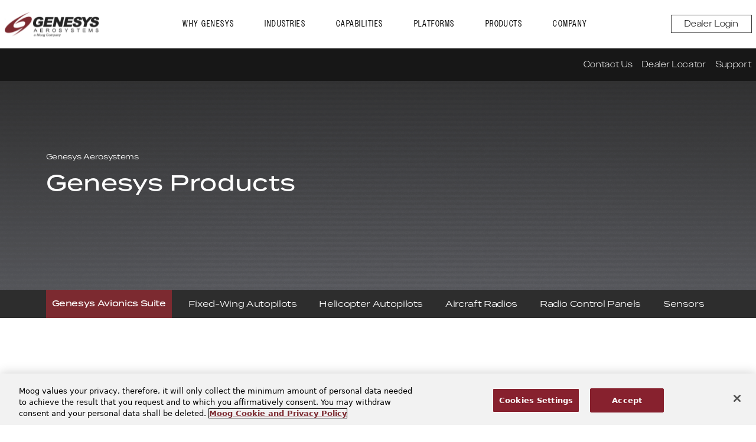

--- FILE ---
content_type: text/html; charset=UTF-8
request_url: https://genesys-aerosystems.com/products/
body_size: 19386
content:
<!doctype html>
<html lang="en-US">

<head>
	<meta charset="UTF-8">
<script>
var gform;gform||(document.addEventListener("gform_main_scripts_loaded",function(){gform.scriptsLoaded=!0}),document.addEventListener("gform/theme/scripts_loaded",function(){gform.themeScriptsLoaded=!0}),window.addEventListener("DOMContentLoaded",function(){gform.domLoaded=!0}),gform={domLoaded:!1,scriptsLoaded:!1,themeScriptsLoaded:!1,isFormEditor:()=>"function"==typeof InitializeEditor,callIfLoaded:function(o){return!(!gform.domLoaded||!gform.scriptsLoaded||!gform.themeScriptsLoaded&&!gform.isFormEditor()||(gform.isFormEditor()&&console.warn("The use of gform.initializeOnLoaded() is deprecated in the form editor context and will be removed in Gravity Forms 3.1."),o(),0))},initializeOnLoaded:function(o){gform.callIfLoaded(o)||(document.addEventListener("gform_main_scripts_loaded",()=>{gform.scriptsLoaded=!0,gform.callIfLoaded(o)}),document.addEventListener("gform/theme/scripts_loaded",()=>{gform.themeScriptsLoaded=!0,gform.callIfLoaded(o)}),window.addEventListener("DOMContentLoaded",()=>{gform.domLoaded=!0,gform.callIfLoaded(o)}))},hooks:{action:{},filter:{}},addAction:function(o,r,e,t){gform.addHook("action",o,r,e,t)},addFilter:function(o,r,e,t){gform.addHook("filter",o,r,e,t)},doAction:function(o){gform.doHook("action",o,arguments)},applyFilters:function(o){return gform.doHook("filter",o,arguments)},removeAction:function(o,r){gform.removeHook("action",o,r)},removeFilter:function(o,r,e){gform.removeHook("filter",o,r,e)},addHook:function(o,r,e,t,n){null==gform.hooks[o][r]&&(gform.hooks[o][r]=[]);var d=gform.hooks[o][r];null==n&&(n=r+"_"+d.length),gform.hooks[o][r].push({tag:n,callable:e,priority:t=null==t?10:t})},doHook:function(r,o,e){var t;if(e=Array.prototype.slice.call(e,1),null!=gform.hooks[r][o]&&((o=gform.hooks[r][o]).sort(function(o,r){return o.priority-r.priority}),o.forEach(function(o){"function"!=typeof(t=o.callable)&&(t=window[t]),"action"==r?t.apply(null,e):e[0]=t.apply(null,e)})),"filter"==r)return e[0]},removeHook:function(o,r,t,n){var e;null!=gform.hooks[o][r]&&(e=(e=gform.hooks[o][r]).filter(function(o,r,e){return!!(null!=n&&n!=o.tag||null!=t&&t!=o.priority)}),gform.hooks[o][r]=e)}});
</script>

	<meta name="viewport" content="width=device-width, initial-scale=1">
	<link rel="profile" href="https://gmpg.org/xfn/11">

	
	<link rel="preconnect" href="https://use.typekit.net" crossorigin>
	<link rel="preconnect" href="https://p.typekit.net" crossorigin>
	<link rel="preconnect" href="//cdn.cookielaw.org/" crossorigin>
	<link rel="preconnect" href="//googletagmanager.com" crossorigin>

	
	<link rel="preload" href="https://use.typekit.net/tbk0lfr.css" as="style"
		onload="this.onload=null;this.rel='stylesheet'">
	<noscript>
		<link rel="stylesheet" href="https://use.typekit.net/tbk0lfr.css">
	</noscript>

	<meta name='robots' content='index, follow, max-image-preview:large, max-snippet:-1, max-video-preview:-1' />

	<!-- This site is optimized with the Yoast SEO plugin v26.8 - https://yoast.com/product/yoast-seo-wordpress/ -->
	<title>Genesys Products | Genesys Aerosystems | Mineral Wells, TX</title>
	<meta name="description" content="View products from Genesys Aerosystems, including digital autopilot systems, avionics systems and more avionics components." />
	<link rel="canonical" href="https://genesys-aerosystems.com/products/" />
	<meta property="og:locale" content="en_US" />
	<meta property="og:type" content="article" />
	<meta property="og:title" content="Genesys Products | Genesys Aerosystems | Mineral Wells, TX" />
	<meta property="og:description" content="View products from Genesys Aerosystems, including digital autopilot systems, avionics systems and more avionics components." />
	<meta property="og:url" content="https://genesys-aerosystems.com/products/" />
	<meta property="og:site_name" content="Genesys Aerosystems" />
	<meta property="article:publisher" content="https://www.facebook.com/GenesysAerosystems/" />
	<meta property="article:modified_time" content="2023-10-16T12:54:29+00:00" />
	<meta name="twitter:card" content="summary_large_image" />
	<script type="application/ld+json" class="yoast-schema-graph">{"@context":"https://schema.org","@graph":[{"@type":"WebPage","@id":"https://genesys-aerosystems.com/products/","url":"https://genesys-aerosystems.com/products/","name":"Genesys Products | Genesys Aerosystems | Mineral Wells, TX","isPartOf":{"@id":"https://genesys-aerosystems.com/#website"},"datePublished":"2023-10-11T16:47:40+00:00","dateModified":"2023-10-16T12:54:29+00:00","description":"View products from Genesys Aerosystems, including digital autopilot systems, avionics systems and more avionics components.","breadcrumb":{"@id":"https://genesys-aerosystems.com/products/#breadcrumb"},"inLanguage":"en-US","potentialAction":[{"@type":"ReadAction","target":["https://genesys-aerosystems.com/products/"]}]},{"@type":"BreadcrumbList","@id":"https://genesys-aerosystems.com/products/#breadcrumb","itemListElement":[{"@type":"ListItem","position":1,"name":"Home","item":"https://genesys-aerosystems.com/"},{"@type":"ListItem","position":2,"name":"Genesys Products"}]},{"@type":"WebSite","@id":"https://genesys-aerosystems.com/#website","url":"https://genesys-aerosystems.com/","name":"Genesys Aerosystems","description":"Autopilot Systems, Avionic Systems","publisher":{"@id":"https://genesys-aerosystems.com/#organization"},"potentialAction":[{"@type":"SearchAction","target":{"@type":"EntryPoint","urlTemplate":"https://genesys-aerosystems.com/?s={search_term_string}"},"query-input":{"@type":"PropertyValueSpecification","valueRequired":true,"valueName":"search_term_string"}}],"inLanguage":"en-US"},{"@type":"Organization","@id":"https://genesys-aerosystems.com/#organization","name":"Genesys Aerosystems","url":"https://genesys-aerosystems.com/","logo":{"@type":"ImageObject","inLanguage":"en-US","@id":"https://genesys-aerosystems.com/#/schema/logo/image/","url":"https://genesys-aerosystems.com/wp-content/uploads/2023/10/logo.png","contentUrl":"https://genesys-aerosystems.com/wp-content/uploads/2023/10/logo.png","width":1080,"height":285,"caption":"Genesys Aerosystems"},"image":{"@id":"https://genesys-aerosystems.com/#/schema/logo/image/"},"sameAs":["https://www.facebook.com/GenesysAerosystems/","https://www.linkedin.com/company/genesys-aerosystems"]}]}</script>
	<!-- / Yoast SEO plugin. -->


<style id='wp-img-auto-sizes-contain-inline-css'>
img:is([sizes=auto i],[sizes^="auto," i]){contain-intrinsic-size:3000px 1500px}
/*# sourceURL=wp-img-auto-sizes-contain-inline-css */
</style>
<style id='wp-block-library-inline-css'>
:root{--wp-block-synced-color:#7a00df;--wp-block-synced-color--rgb:122,0,223;--wp-bound-block-color:var(--wp-block-synced-color);--wp-editor-canvas-background:#ddd;--wp-admin-theme-color:#007cba;--wp-admin-theme-color--rgb:0,124,186;--wp-admin-theme-color-darker-10:#006ba1;--wp-admin-theme-color-darker-10--rgb:0,107,160.5;--wp-admin-theme-color-darker-20:#005a87;--wp-admin-theme-color-darker-20--rgb:0,90,135;--wp-admin-border-width-focus:2px}@media (min-resolution:192dpi){:root{--wp-admin-border-width-focus:1.5px}}.wp-element-button{cursor:pointer}:root .has-very-light-gray-background-color{background-color:#eee}:root .has-very-dark-gray-background-color{background-color:#313131}:root .has-very-light-gray-color{color:#eee}:root .has-very-dark-gray-color{color:#313131}:root .has-vivid-green-cyan-to-vivid-cyan-blue-gradient-background{background:linear-gradient(135deg,#00d084,#0693e3)}:root .has-purple-crush-gradient-background{background:linear-gradient(135deg,#34e2e4,#4721fb 50%,#ab1dfe)}:root .has-hazy-dawn-gradient-background{background:linear-gradient(135deg,#faaca8,#dad0ec)}:root .has-subdued-olive-gradient-background{background:linear-gradient(135deg,#fafae1,#67a671)}:root .has-atomic-cream-gradient-background{background:linear-gradient(135deg,#fdd79a,#004a59)}:root .has-nightshade-gradient-background{background:linear-gradient(135deg,#330968,#31cdcf)}:root .has-midnight-gradient-background{background:linear-gradient(135deg,#020381,#2874fc)}:root{--wp--preset--font-size--normal:16px;--wp--preset--font-size--huge:42px}.has-regular-font-size{font-size:1em}.has-larger-font-size{font-size:2.625em}.has-normal-font-size{font-size:var(--wp--preset--font-size--normal)}.has-huge-font-size{font-size:var(--wp--preset--font-size--huge)}.has-text-align-center{text-align:center}.has-text-align-left{text-align:left}.has-text-align-right{text-align:right}.has-fit-text{white-space:nowrap!important}#end-resizable-editor-section{display:none}.aligncenter{clear:both}.items-justified-left{justify-content:flex-start}.items-justified-center{justify-content:center}.items-justified-right{justify-content:flex-end}.items-justified-space-between{justify-content:space-between}.screen-reader-text{border:0;clip-path:inset(50%);height:1px;margin:-1px;overflow:hidden;padding:0;position:absolute;width:1px;word-wrap:normal!important}.screen-reader-text:focus{background-color:#ddd;clip-path:none;color:#444;display:block;font-size:1em;height:auto;left:5px;line-height:normal;padding:15px 23px 14px;text-decoration:none;top:5px;width:auto;z-index:100000}html :where(.has-border-color){border-style:solid}html :where([style*=border-top-color]){border-top-style:solid}html :where([style*=border-right-color]){border-right-style:solid}html :where([style*=border-bottom-color]){border-bottom-style:solid}html :where([style*=border-left-color]){border-left-style:solid}html :where([style*=border-width]){border-style:solid}html :where([style*=border-top-width]){border-top-style:solid}html :where([style*=border-right-width]){border-right-style:solid}html :where([style*=border-bottom-width]){border-bottom-style:solid}html :where([style*=border-left-width]){border-left-style:solid}html :where(img[class*=wp-image-]){height:auto;max-width:100%}:where(figure){margin:0 0 1em}html :where(.is-position-sticky){--wp-admin--admin-bar--position-offset:var(--wp-admin--admin-bar--height,0px)}@media screen and (max-width:600px){html :where(.is-position-sticky){--wp-admin--admin-bar--position-offset:0px}}

/*# sourceURL=wp-block-library-inline-css */
</style><style id='global-styles-inline-css'>
:root{--wp--preset--aspect-ratio--square: 1;--wp--preset--aspect-ratio--4-3: 4/3;--wp--preset--aspect-ratio--3-4: 3/4;--wp--preset--aspect-ratio--3-2: 3/2;--wp--preset--aspect-ratio--2-3: 2/3;--wp--preset--aspect-ratio--16-9: 16/9;--wp--preset--aspect-ratio--9-16: 9/16;--wp--preset--color--black: #000000;--wp--preset--color--cyan-bluish-gray: #abb8c3;--wp--preset--color--white: #ffffff;--wp--preset--color--pale-pink: #f78da7;--wp--preset--color--vivid-red: #cf2e2e;--wp--preset--color--luminous-vivid-orange: #ff6900;--wp--preset--color--luminous-vivid-amber: #fcb900;--wp--preset--color--light-green-cyan: #7bdcb5;--wp--preset--color--vivid-green-cyan: #00d084;--wp--preset--color--pale-cyan-blue: #8ed1fc;--wp--preset--color--vivid-cyan-blue: #0693e3;--wp--preset--color--vivid-purple: #9b51e0;--wp--preset--gradient--vivid-cyan-blue-to-vivid-purple: linear-gradient(135deg,rgb(6,147,227) 0%,rgb(155,81,224) 100%);--wp--preset--gradient--light-green-cyan-to-vivid-green-cyan: linear-gradient(135deg,rgb(122,220,180) 0%,rgb(0,208,130) 100%);--wp--preset--gradient--luminous-vivid-amber-to-luminous-vivid-orange: linear-gradient(135deg,rgb(252,185,0) 0%,rgb(255,105,0) 100%);--wp--preset--gradient--luminous-vivid-orange-to-vivid-red: linear-gradient(135deg,rgb(255,105,0) 0%,rgb(207,46,46) 100%);--wp--preset--gradient--very-light-gray-to-cyan-bluish-gray: linear-gradient(135deg,rgb(238,238,238) 0%,rgb(169,184,195) 100%);--wp--preset--gradient--cool-to-warm-spectrum: linear-gradient(135deg,rgb(74,234,220) 0%,rgb(151,120,209) 20%,rgb(207,42,186) 40%,rgb(238,44,130) 60%,rgb(251,105,98) 80%,rgb(254,248,76) 100%);--wp--preset--gradient--blush-light-purple: linear-gradient(135deg,rgb(255,206,236) 0%,rgb(152,150,240) 100%);--wp--preset--gradient--blush-bordeaux: linear-gradient(135deg,rgb(254,205,165) 0%,rgb(254,45,45) 50%,rgb(107,0,62) 100%);--wp--preset--gradient--luminous-dusk: linear-gradient(135deg,rgb(255,203,112) 0%,rgb(199,81,192) 50%,rgb(65,88,208) 100%);--wp--preset--gradient--pale-ocean: linear-gradient(135deg,rgb(255,245,203) 0%,rgb(182,227,212) 50%,rgb(51,167,181) 100%);--wp--preset--gradient--electric-grass: linear-gradient(135deg,rgb(202,248,128) 0%,rgb(113,206,126) 100%);--wp--preset--gradient--midnight: linear-gradient(135deg,rgb(2,3,129) 0%,rgb(40,116,252) 100%);--wp--preset--font-size--small: 13px;--wp--preset--font-size--medium: 20px;--wp--preset--font-size--large: 36px;--wp--preset--font-size--x-large: 42px;--wp--preset--spacing--20: 0.44rem;--wp--preset--spacing--30: 0.67rem;--wp--preset--spacing--40: 1rem;--wp--preset--spacing--50: 1.5rem;--wp--preset--spacing--60: 2.25rem;--wp--preset--spacing--70: 3.38rem;--wp--preset--spacing--80: 5.06rem;--wp--preset--shadow--natural: 6px 6px 9px rgba(0, 0, 0, 0.2);--wp--preset--shadow--deep: 12px 12px 50px rgba(0, 0, 0, 0.4);--wp--preset--shadow--sharp: 6px 6px 0px rgba(0, 0, 0, 0.2);--wp--preset--shadow--outlined: 6px 6px 0px -3px rgb(255, 255, 255), 6px 6px rgb(0, 0, 0);--wp--preset--shadow--crisp: 6px 6px 0px rgb(0, 0, 0);}:where(.is-layout-flex){gap: 0.5em;}:where(.is-layout-grid){gap: 0.5em;}body .is-layout-flex{display: flex;}.is-layout-flex{flex-wrap: wrap;align-items: center;}.is-layout-flex > :is(*, div){margin: 0;}body .is-layout-grid{display: grid;}.is-layout-grid > :is(*, div){margin: 0;}:where(.wp-block-columns.is-layout-flex){gap: 2em;}:where(.wp-block-columns.is-layout-grid){gap: 2em;}:where(.wp-block-post-template.is-layout-flex){gap: 1.25em;}:where(.wp-block-post-template.is-layout-grid){gap: 1.25em;}.has-black-color{color: var(--wp--preset--color--black) !important;}.has-cyan-bluish-gray-color{color: var(--wp--preset--color--cyan-bluish-gray) !important;}.has-white-color{color: var(--wp--preset--color--white) !important;}.has-pale-pink-color{color: var(--wp--preset--color--pale-pink) !important;}.has-vivid-red-color{color: var(--wp--preset--color--vivid-red) !important;}.has-luminous-vivid-orange-color{color: var(--wp--preset--color--luminous-vivid-orange) !important;}.has-luminous-vivid-amber-color{color: var(--wp--preset--color--luminous-vivid-amber) !important;}.has-light-green-cyan-color{color: var(--wp--preset--color--light-green-cyan) !important;}.has-vivid-green-cyan-color{color: var(--wp--preset--color--vivid-green-cyan) !important;}.has-pale-cyan-blue-color{color: var(--wp--preset--color--pale-cyan-blue) !important;}.has-vivid-cyan-blue-color{color: var(--wp--preset--color--vivid-cyan-blue) !important;}.has-vivid-purple-color{color: var(--wp--preset--color--vivid-purple) !important;}.has-black-background-color{background-color: var(--wp--preset--color--black) !important;}.has-cyan-bluish-gray-background-color{background-color: var(--wp--preset--color--cyan-bluish-gray) !important;}.has-white-background-color{background-color: var(--wp--preset--color--white) !important;}.has-pale-pink-background-color{background-color: var(--wp--preset--color--pale-pink) !important;}.has-vivid-red-background-color{background-color: var(--wp--preset--color--vivid-red) !important;}.has-luminous-vivid-orange-background-color{background-color: var(--wp--preset--color--luminous-vivid-orange) !important;}.has-luminous-vivid-amber-background-color{background-color: var(--wp--preset--color--luminous-vivid-amber) !important;}.has-light-green-cyan-background-color{background-color: var(--wp--preset--color--light-green-cyan) !important;}.has-vivid-green-cyan-background-color{background-color: var(--wp--preset--color--vivid-green-cyan) !important;}.has-pale-cyan-blue-background-color{background-color: var(--wp--preset--color--pale-cyan-blue) !important;}.has-vivid-cyan-blue-background-color{background-color: var(--wp--preset--color--vivid-cyan-blue) !important;}.has-vivid-purple-background-color{background-color: var(--wp--preset--color--vivid-purple) !important;}.has-black-border-color{border-color: var(--wp--preset--color--black) !important;}.has-cyan-bluish-gray-border-color{border-color: var(--wp--preset--color--cyan-bluish-gray) !important;}.has-white-border-color{border-color: var(--wp--preset--color--white) !important;}.has-pale-pink-border-color{border-color: var(--wp--preset--color--pale-pink) !important;}.has-vivid-red-border-color{border-color: var(--wp--preset--color--vivid-red) !important;}.has-luminous-vivid-orange-border-color{border-color: var(--wp--preset--color--luminous-vivid-orange) !important;}.has-luminous-vivid-amber-border-color{border-color: var(--wp--preset--color--luminous-vivid-amber) !important;}.has-light-green-cyan-border-color{border-color: var(--wp--preset--color--light-green-cyan) !important;}.has-vivid-green-cyan-border-color{border-color: var(--wp--preset--color--vivid-green-cyan) !important;}.has-pale-cyan-blue-border-color{border-color: var(--wp--preset--color--pale-cyan-blue) !important;}.has-vivid-cyan-blue-border-color{border-color: var(--wp--preset--color--vivid-cyan-blue) !important;}.has-vivid-purple-border-color{border-color: var(--wp--preset--color--vivid-purple) !important;}.has-vivid-cyan-blue-to-vivid-purple-gradient-background{background: var(--wp--preset--gradient--vivid-cyan-blue-to-vivid-purple) !important;}.has-light-green-cyan-to-vivid-green-cyan-gradient-background{background: var(--wp--preset--gradient--light-green-cyan-to-vivid-green-cyan) !important;}.has-luminous-vivid-amber-to-luminous-vivid-orange-gradient-background{background: var(--wp--preset--gradient--luminous-vivid-amber-to-luminous-vivid-orange) !important;}.has-luminous-vivid-orange-to-vivid-red-gradient-background{background: var(--wp--preset--gradient--luminous-vivid-orange-to-vivid-red) !important;}.has-very-light-gray-to-cyan-bluish-gray-gradient-background{background: var(--wp--preset--gradient--very-light-gray-to-cyan-bluish-gray) !important;}.has-cool-to-warm-spectrum-gradient-background{background: var(--wp--preset--gradient--cool-to-warm-spectrum) !important;}.has-blush-light-purple-gradient-background{background: var(--wp--preset--gradient--blush-light-purple) !important;}.has-blush-bordeaux-gradient-background{background: var(--wp--preset--gradient--blush-bordeaux) !important;}.has-luminous-dusk-gradient-background{background: var(--wp--preset--gradient--luminous-dusk) !important;}.has-pale-ocean-gradient-background{background: var(--wp--preset--gradient--pale-ocean) !important;}.has-electric-grass-gradient-background{background: var(--wp--preset--gradient--electric-grass) !important;}.has-midnight-gradient-background{background: var(--wp--preset--gradient--midnight) !important;}.has-small-font-size{font-size: var(--wp--preset--font-size--small) !important;}.has-medium-font-size{font-size: var(--wp--preset--font-size--medium) !important;}.has-large-font-size{font-size: var(--wp--preset--font-size--large) !important;}.has-x-large-font-size{font-size: var(--wp--preset--font-size--x-large) !important;}
/*# sourceURL=global-styles-inline-css */
</style>

<style id='classic-theme-styles-inline-css'>
/*! This file is auto-generated */
.wp-block-button__link{color:#fff;background-color:#32373c;border-radius:9999px;box-shadow:none;text-decoration:none;padding:calc(.667em + 2px) calc(1.333em + 2px);font-size:1.125em}.wp-block-file__button{background:#32373c;color:#fff;text-decoration:none}
/*# sourceURL=/wp-includes/css/classic-themes.min.css */
</style>
<link rel='stylesheet' id='products-styles-css' href='https://genesys-aerosystems.com/wp-content/themes/genesys-aerosystems/css/products.css?ver=1748885080' media='all' />
<script src="https://genesys-aerosystems.com/wp-includes/js/jquery/jquery.min.js?ver=3.7.1" id="jquery-core-js"></script>

		<script>
		(function(h,o,t,j,a,r){
			h.hj=h.hj||function(){(h.hj.q=h.hj.q||[]).push(arguments)};
			h._hjSettings={hjid:5071925,hjsv:5};
			a=o.getElementsByTagName('head')[0];
			r=o.createElement('script');r.async=1;
			r.src=t+h._hjSettings.hjid+j+h._hjSettings.hjsv;
			a.appendChild(r);
		})(window,document,'//static.hotjar.com/c/hotjar-','.js?sv=');
		</script>
		<link rel="icon" href="https://genesys-aerosystems.com/wp-content/uploads/2023/09/cropped-GenesysAerosystems-1-32x32.png" sizes="32x32" />
<link rel="icon" href="https://genesys-aerosystems.com/wp-content/uploads/2023/09/cropped-GenesysAerosystems-1-192x192.png" sizes="192x192" />
<link rel="apple-touch-icon" href="https://genesys-aerosystems.com/wp-content/uploads/2023/09/cropped-GenesysAerosystems-1-180x180.png" />
<meta name="msapplication-TileImage" content="https://genesys-aerosystems.com/wp-content/uploads/2023/09/cropped-GenesysAerosystems-1-270x270.png" />

	<!-- hotjar tracking -->
	<script>
		(function (h, o, t, j, a, r) {
			h.hj = h.hj || function () { (h.hj.q = h.hj.q || []).push(arguments) };
			h._hjSettings = { hjid: 1675264, hjsv: 6 };
			a = o.getElementsByTagName('head')[0];
			r = o.createElement('script'); r.async = 1;
			r.src = t + h._hjSettings.hjid + j + h._hjSettings.hjsv;
			a.appendChild(r);
		})(window, document, 'https://static.hotjar.com/c/hotjar-', '.js?sv=');
	</script>

	<!-- Google tag (gtag.js) -->
	<script async src="https://www.googletagmanager.com/gtag/js?id=G-VMP0FEKYL9"></script>
	<script>
		window.dataLayer = window.dataLayer || [];

		function gtag() {
			dataLayer.push(arguments);
		}
		gtag('js', new Date());

		gtag('config', 'G-VMP0FEKYL9');
	</script>

	<!-- Google tag (gtag.js) -->
	<script async src="https://www.googletagmanager.com/gtag/js?id=AW-782465366">
	</script>
	<script>
		window.dataLayer = window.dataLayer || [];
		function gtag() { dataLayer.push(arguments); }
		gtag('js', new Date());

		gtag('config', 'AW-782465366');
	</script>

	
	<!-- Google tag (gtag.js) -->
	<script async src="https://www.googletagmanager.com/gtag/js?id=G-MCPPFWNYRK"></script>
	<script>window.dataLayer = window.dataLayer || []; function gtag() { dataLayer.push(arguments); } gtag('js', new Date()); gtag('config', 'G-MCPPFWNYRK'); </script>

	<script
		type="text/javascript">(function (o) { var b = "https://instantfox.co/anywhere/", t = "a32cce35dffa48cc8b4d94f25420146386e2e8ce1cf74f67bf3725a49a863e17", a = window.AutopilotAnywhere = { _runQueue: [], run: function () { this._runQueue.push(arguments); } }, c = encodeURIComponent, s = "SCRIPT", d = document, l = d.getElementsByTagName(s)[0], p = "t=" + c(d.title || "") + "&u=" + c(d.location.href || "") + "&r=" + c(d.referrer || "") + "&gdpr=2", j = "text/javascript", z, y; if (!window.Autopilot) window.Autopilot = a; if (o.app) p = "devmode=true&" + p; z = function (src, asy) { var e = d.createElement(s); e.src = src; e.type = j; e.async = asy; l.parentNode.insertBefore(e, l); }; y = function () { z(b + t + '?' + p, true); }; window.Autopilot.GDPRCookieOptIn = function () { z(b + t + '?' + p + '&optin=1', false); window.Autopilot.GDPROptedIn = true; }; window.Autopilot.GDPRCookieOptOut = function () { z(b + t + '?' + p + '&optout=1', false); window.Autopilot.GDPROptedIn = false; }; if (window.attachEvent) { window.attachEvent("onload", y); } else { window.addEventListener("load", y, false); } })({});</script>

	<!-- <script type="text/javascript"
		src="https://cdn.cookielaw.org/consent/f43e7346-2e72-4e70-8176-43869c48ceb6/OtAutoBlock.js"></script> -->
	<script src="https://cdn.cookielaw.org/scripttemplates/otSDKStub.js" data-document-language="true"
		type="text/javascript" charset="UTF-8" data-domain-script="f43e7346-2e72-4e70-8176-43869c48ceb6"></script>
	<script type="text/javascript">
		function OptanonWrapper() { }
	</script>
	<!-- OneTrust Cookies Consent Notice end for genesys-aerosystems.com -->
	<!--[if lt IE 9]>
	  <script src="https://raw.githubusercontent.com/aFarkas/html5shiv/master/dist/html5shiv.min.js"></script>
  <![endif]-->
<link rel='stylesheet' id='gform_basic-css' href='https://genesys-aerosystems.com/wp-content/plugins/gravityforms/assets/css/dist/basic.min.css?ver=2.9.25' media='all' />
<link rel='stylesheet' id='gform_theme_components-css' href='https://genesys-aerosystems.com/wp-content/plugins/gravityforms/assets/css/dist/theme-components.min.css?ver=2.9.25' media='all' />
<link rel='stylesheet' id='gform_theme-css' href='https://genesys-aerosystems.com/wp-content/plugins/gravityforms/assets/css/dist/theme.min.css?ver=2.9.25' media='all' />
</head>

<body class="wp-singular page-template page-template-page-products page-template-page-products-php page page-id-1063 wp-theme-genesys-aerosystems no-sidebar">
	
	<div id="page" class="site">
		<a class="skip-link screen-reader-text" href="#primary">
			Skip to content		</a>

		<header id="masthead" class="site-header">
			
							<nav class="navbar">
	<div class="container primary-nav">
		<a class="navbar-logo" href="https://genesys-aerosystems.com" aria-label="link to Genesys Aerosystems home page"
			target="_self" rel="noopener">
			<div class="logo">
				<img src="https://genesys-aerosystems.com/wp-content/themes/genesys-aerosystems/images/logos/genesys-color.svg"
					alt="Genesys Aerosystems Home">
			</div>
		</a>
		<div class="navbar-center">
			<ul>
									
											<li>
							<a href="https://genesys-aerosystems.com/why-genesys/" target=""
								class="" >
								Why Genesys							</a>
						</li>
														
											<li>
							<a href="https://genesys-aerosystems.com/industries/" target=""
								class="has-submenu" data-target='#industries'>
								Industries							</a>
						</li>
														
											<li>
							<a href="https://genesys-aerosystems.com/capabilities/" target=""
								class="has-submenu" data-target='#capabilities'>
								Capabilities							</a>
						</li>
														
											<li>
							<a href="https://genesys-aerosystems.com/platforms/" target=""
								class="has-submenu" data-target='#platforms'>
								Platforms							</a>
						</li>
														
											<li>
							<a href="https://genesys-aerosystems.com/products/" target=""
								class="has-submenu" data-target='#products'>
								Products							</a>
						</li>
														
											<li>
							<a href="#" target=""
								class="has-submenu" data-target='#company'>
								Company							</a>
						</li>
												</ul>
		</div>
		<div class="navbar-right">
							<a href="https://genesys-aerosystems.com/dealer-portal/" class="btn">Dealer Login</a>
						<button aria-label="Site Navigation Toggle" id="nav-toggle">
				<span></span>
				<span></span>
				<span></span>
			</button>
		</div>
	</div>
	<div class="secondary-nav">
		<div class="container">
			<ul>
														<li>
						<a href="https://genesys-aerosystems.com/contact-us/" target=""
							class="" >
							Contact Us						</a>
					</li>
														<li>
						<a href="https://genesys-aerosystems.com/dealer-locator/" target=""
							class="" >
							Dealer Locator						</a>
					</li>
														<li>
						<a href="https://genesys-aerosystems.com/pilot-guides/" target=""
							class="has-submenu" data-target='#support'>
							Support						</a>
					</li>
							</ul>
		</div>
	</div>

									<div class="sub-menu" id="industries">
	<div class="container sub-menu-contents">

					<ul class="links-list two-col">
															<li>
							<a href="https://genesys-aerosystems.com/industry/special-missions/"
								target="">
								Special Missions							</a>
						</li>
																				<li>
							<a href="https://genesys-aerosystems.com/industries/military-and-defense/"
								target="">
								Military & Defense							</a>
						</li>
																				<li>
							<a href="https://genesys-aerosystems.com/industry/military-trainers/"
								target="">
								Military Trainers							</a>
						</li>
																				<li>
							<a href="https://genesys-aerosystems.com/industry/business-aviation/"
								target="">
								Business Aviation							</a>
						</li>
																				<li>
							<a href="https://genesys-aerosystems.com/industry/general-aviation/"
								target="">
								General Aviation							</a>
						</li>
												</ul>
		
					<div class="featured-links three-boxes">
															<div class="single-featured-link">
							<a href="https://genesys-aerosystems.com/industry/special-missions/" target="">
								<div class="bg-holder" style="background-image: url('https://genesys-aerosystems.com/wp-content/uploads/2023/10/specialmissions_tilecompressed.webp')"></div>
								Special Missions							</a>
						</div>
																				<div class="single-featured-link">
							<a href="https://genesys-aerosystems.com/industries/military-and-defense/" target="">
								<div class="bg-holder" style="background-image: url('https://genesys-aerosystems.com/wp-content/uploads/2023/10/military_tilecompressed.webp')"></div>
								Military & Defense							</a>
						</div>
																				<div class="single-featured-link">
							<a href="https://genesys-aerosystems.com/industries/military-trainers/" target="">
								<div class="bg-holder" style="background-image: url('https://genesys-aerosystems.com/wp-content/uploads/2023/10/slide-3.jpg')"></div>
								Military Trainers							</a>
						</div>
												</div>
				<div class="social">
			<p>Connect With Us</p>
			<div class="social-links">
				<div class="social-icons">
					<a href="https://www.facebook.com/MoogAvionics/" target="_blank">
						<svg xmlns="http://www.w3.org/2000/svg" viewBox="0 0 320 512"><!--! Font Awesome Pro 6.4.2 by @fontawesome - https://fontawesome.com License - https://fontawesome.com/license (Commercial License) Copyright 2023 Fonticons, Inc. --><path d="M279.14 288l14.22-92.66h-88.91v-60.13c0-25.35 12.42-50.06 52.24-50.06h40.42V6.26S260.43 0 225.36 0c-73.22 0-121.08 44.38-121.08 124.72v70.62H22.89V288h81.39v224h100.17V288z"/></svg>					</a>
					<a href="https://www.instagram.com/moogavionics/" target="_blank">
						<svg xmlns="http://www.w3.org/2000/svg" viewBox="0 0 448 512"><!--! Font Awesome Pro 6.4.2 by @fontawesome - https://fontawesome.com License - https://fontawesome.com/license (Commercial License) Copyright 2023 Fonticons, Inc. --><path d="M224.1 141c-63.6 0-114.9 51.3-114.9 114.9s51.3 114.9 114.9 114.9S339 319.5 339 255.9 287.7 141 224.1 141zm0 189.6c-41.1 0-74.7-33.5-74.7-74.7s33.5-74.7 74.7-74.7 74.7 33.5 74.7 74.7-33.6 74.7-74.7 74.7zm146.4-194.3c0 14.9-12 26.8-26.8 26.8-14.9 0-26.8-12-26.8-26.8s12-26.8 26.8-26.8 26.8 12 26.8 26.8zm76.1 27.2c-1.7-35.9-9.9-67.7-36.2-93.9-26.2-26.2-58-34.4-93.9-36.2-37-2.1-147.9-2.1-184.9 0-35.8 1.7-67.6 9.9-93.9 36.1s-34.4 58-36.2 93.9c-2.1 37-2.1 147.9 0 184.9 1.7 35.9 9.9 67.7 36.2 93.9s58 34.4 93.9 36.2c37 2.1 147.9 2.1 184.9 0 35.9-1.7 67.7-9.9 93.9-36.2 26.2-26.2 34.4-58 36.2-93.9 2.1-37 2.1-147.8 0-184.8zM398.8 388c-7.8 19.6-22.9 34.7-42.6 42.6-29.5 11.7-99.5 9-132.1 9s-102.7 2.6-132.1-9c-19.6-7.8-34.7-22.9-42.6-42.6-11.7-29.5-9-99.5-9-132.1s-2.6-102.7 9-132.1c7.8-19.6 22.9-34.7 42.6-42.6 29.5-11.7 99.5-9 132.1-9s102.7-2.6 132.1 9c19.6 7.8 34.7 22.9 42.6 42.6 11.7 29.5 9 99.5 9 132.1s2.7 102.7-9 132.1z"/></svg>					</a>
					<a href="https://www.linkedin.com/company/moog-avionics" target="_blank">
						<svg xmlns="http://www.w3.org/2000/svg" viewBox="0 0 448 512"><!--! Font Awesome Pro 6.4.2 by @fontawesome - https://fontawesome.com License - https://fontawesome.com/license (Commercial License) Copyright 2023 Fonticons, Inc. --><path d="M416 32H31.9C14.3 32 0 46.5 0 64.3v383.4C0 465.5 14.3 480 31.9 480H416c17.6 0 32-14.5 32-32.3V64.3c0-17.8-14.4-32.3-32-32.3zM135.4 416H69V202.2h66.5V416zm-33.2-243c-21.3 0-38.5-17.3-38.5-38.5S80.9 96 102.2 96c21.2 0 38.5 17.3 38.5 38.5 0 21.3-17.2 38.5-38.5 38.5zm282.1 243h-66.4V312c0-24.8-.5-56.7-34.5-56.7-34.6 0-39.9 27-39.9 54.9V416h-66.4V202.2h63.7v29.2h.9c8.9-16.8 30.6-34.5 62.9-34.5 67.2 0 79.7 44.3 79.7 101.9V416z"/></svg>					</a>
					<a href="https://www.youtube.com/channel/UC9_iZyjgIAlCquQBt9RCQrQ" target="_blank">
						<svg xmlns="http://www.w3.org/2000/svg" viewBox="0 0 576 512"><!--! Font Awesome Pro 6.4.2 by @fontawesome - https://fontawesome.com License - https://fontawesome.com/license (Commercial License) Copyright 2023 Fonticons, Inc. --><path d="M549.655 124.083c-6.281-23.65-24.787-42.276-48.284-48.597C458.781 64 288 64 288 64S117.22 64 74.629 75.486c-23.497 6.322-42.003 24.947-48.284 48.597-11.412 42.867-11.412 132.305-11.412 132.305s0 89.438 11.412 132.305c6.281 23.65 24.787 41.5 48.284 47.821C117.22 448 288 448 288 448s170.78 0 213.371-11.486c23.497-6.321 42.003-24.171 48.284-47.821 11.412-42.867 11.412-132.305 11.412-132.305s0-89.438-11.412-132.305zm-317.51 213.508V175.185l142.739 81.205-142.739 81.201z"/></svg>					</a>
				</div>
				<a href="https://genesys-aerosystems.com/contact-us/" class="btn">Contact Us</a>
			</div>
		</div>
	</div>
</div>								<div class="sub-menu" id="capabilities">
	<div class="container sub-menu-contents">

					<ul class="links-list">
															<li>
							<a href="https://genesys-aerosystems.com/capabilities/aircraft-and-avionics-integration/"
								target="">
								Aircraft & Avionics Integration							</a>
						</li>
																				<li>
							<a href="https://genesys-aerosystems.com/capabilities/oasis/"
								target="">
								Open Architecture (OASIS®)							</a>
						</li>
																				<li>
							<a href="https://genesys-aerosystems.com/capabilities/certification-capabilities/"
								target="">
								Certification Capabilities							</a>
						</li>
																				<li>
							<a href="https://genesys-aerosystems.com/capabilities/training-and-simulation/"
								target="">
								Training & Simulation							</a>
						</li>
												</ul>
		
					<div class="featured-links four-boxes">
															<div class="single-featured-link">
							<a href="https://genesys-aerosystems.com/capabilities/aircraft-and-avionics-integration/" target="">
								<div class="bg-holder" style="background-image: url('https://genesys-aerosystems.com/wp-content/uploads/2023/10/workwithus_tilecompressed.webp')"></div>
								Aircraft & Avionics Integration							</a>
						</div>
																				<div class="single-featured-link">
							<a href="https://genesys-aerosystems.com/capabilities/oasis/" target="">
								<div class="bg-holder" style="background-image: url('https://genesys-aerosystems.com/wp-content/uploads/2023/10/oasis_tilecompressed.webp')"></div>
								Open Architecture (OASIS®)							</a>
						</div>
																				<div class="single-featured-link">
							<a href="https://genesys-aerosystems.com/capabilities/certification-capabilities/" target="">
								<div class="bg-holder" style="background-image: url('https://genesys-aerosystems.com/wp-content/uploads/2023/10/capabilities_tilecompressed.webp')"></div>
								Certification Capabilities							</a>
						</div>
																				<div class="single-featured-link">
							<a href="https://genesys-aerosystems.com/capabilities/training-and-simulation/" target="">
								<div class="bg-holder" style="background-image: url('https://genesys-aerosystems.com/wp-content/uploads/2023/10/trainingandsim_tilecompressed.webp')"></div>
								Training & Simulation							</a>
						</div>
												</div>
				<div class="social">
			<p>Connect With Us</p>
			<div class="social-links">
				<div class="social-icons">
					<a href="https://www.facebook.com/MoogAvionics/" target="_blank">
						<svg xmlns="http://www.w3.org/2000/svg" viewBox="0 0 320 512"><!--! Font Awesome Pro 6.4.2 by @fontawesome - https://fontawesome.com License - https://fontawesome.com/license (Commercial License) Copyright 2023 Fonticons, Inc. --><path d="M279.14 288l14.22-92.66h-88.91v-60.13c0-25.35 12.42-50.06 52.24-50.06h40.42V6.26S260.43 0 225.36 0c-73.22 0-121.08 44.38-121.08 124.72v70.62H22.89V288h81.39v224h100.17V288z"/></svg>					</a>
					<a href="https://www.instagram.com/moogavionics/" target="_blank">
						<svg xmlns="http://www.w3.org/2000/svg" viewBox="0 0 448 512"><!--! Font Awesome Pro 6.4.2 by @fontawesome - https://fontawesome.com License - https://fontawesome.com/license (Commercial License) Copyright 2023 Fonticons, Inc. --><path d="M224.1 141c-63.6 0-114.9 51.3-114.9 114.9s51.3 114.9 114.9 114.9S339 319.5 339 255.9 287.7 141 224.1 141zm0 189.6c-41.1 0-74.7-33.5-74.7-74.7s33.5-74.7 74.7-74.7 74.7 33.5 74.7 74.7-33.6 74.7-74.7 74.7zm146.4-194.3c0 14.9-12 26.8-26.8 26.8-14.9 0-26.8-12-26.8-26.8s12-26.8 26.8-26.8 26.8 12 26.8 26.8zm76.1 27.2c-1.7-35.9-9.9-67.7-36.2-93.9-26.2-26.2-58-34.4-93.9-36.2-37-2.1-147.9-2.1-184.9 0-35.8 1.7-67.6 9.9-93.9 36.1s-34.4 58-36.2 93.9c-2.1 37-2.1 147.9 0 184.9 1.7 35.9 9.9 67.7 36.2 93.9s58 34.4 93.9 36.2c37 2.1 147.9 2.1 184.9 0 35.9-1.7 67.7-9.9 93.9-36.2 26.2-26.2 34.4-58 36.2-93.9 2.1-37 2.1-147.8 0-184.8zM398.8 388c-7.8 19.6-22.9 34.7-42.6 42.6-29.5 11.7-99.5 9-132.1 9s-102.7 2.6-132.1-9c-19.6-7.8-34.7-22.9-42.6-42.6-11.7-29.5-9-99.5-9-132.1s-2.6-102.7 9-132.1c7.8-19.6 22.9-34.7 42.6-42.6 29.5-11.7 99.5-9 132.1-9s102.7-2.6 132.1 9c19.6 7.8 34.7 22.9 42.6 42.6 11.7 29.5 9 99.5 9 132.1s2.7 102.7-9 132.1z"/></svg>					</a>
					<a href="https://www.linkedin.com/company/moog-avionics" target="_blank">
						<svg xmlns="http://www.w3.org/2000/svg" viewBox="0 0 448 512"><!--! Font Awesome Pro 6.4.2 by @fontawesome - https://fontawesome.com License - https://fontawesome.com/license (Commercial License) Copyright 2023 Fonticons, Inc. --><path d="M416 32H31.9C14.3 32 0 46.5 0 64.3v383.4C0 465.5 14.3 480 31.9 480H416c17.6 0 32-14.5 32-32.3V64.3c0-17.8-14.4-32.3-32-32.3zM135.4 416H69V202.2h66.5V416zm-33.2-243c-21.3 0-38.5-17.3-38.5-38.5S80.9 96 102.2 96c21.2 0 38.5 17.3 38.5 38.5 0 21.3-17.2 38.5-38.5 38.5zm282.1 243h-66.4V312c0-24.8-.5-56.7-34.5-56.7-34.6 0-39.9 27-39.9 54.9V416h-66.4V202.2h63.7v29.2h.9c8.9-16.8 30.6-34.5 62.9-34.5 67.2 0 79.7 44.3 79.7 101.9V416z"/></svg>					</a>
					<a href="https://www.youtube.com/channel/UC9_iZyjgIAlCquQBt9RCQrQ" target="_blank">
						<svg xmlns="http://www.w3.org/2000/svg" viewBox="0 0 576 512"><!--! Font Awesome Pro 6.4.2 by @fontawesome - https://fontawesome.com License - https://fontawesome.com/license (Commercial License) Copyright 2023 Fonticons, Inc. --><path d="M549.655 124.083c-6.281-23.65-24.787-42.276-48.284-48.597C458.781 64 288 64 288 64S117.22 64 74.629 75.486c-23.497 6.322-42.003 24.947-48.284 48.597-11.412 42.867-11.412 132.305-11.412 132.305s0 89.438 11.412 132.305c6.281 23.65 24.787 41.5 48.284 47.821C117.22 448 288 448 288 448s170.78 0 213.371-11.486c23.497-6.321 42.003-24.171 48.284-47.821 11.412-42.867 11.412-132.305 11.412-132.305s0-89.438-11.412-132.305zm-317.51 213.508V175.185l142.739 81.205-142.739 81.201z"/></svg>					</a>
				</div>
				<a href="https://genesys-aerosystems.com/contact-us/" class="btn">Contact Us</a>
			</div>
		</div>
	</div>
</div>								<div class="sub-menu" id="platforms">
	<div class="container sub-menu-contents">

					<div class="categorized-cols two-col">

									<div class="single-col">
						<div class="single-col-content">
															<p>Helicopter</p>
														<ul class="links-list">
																											<li>
											<a href="https://genesys-aerosystems.com/platforms/?id=299"
												target="">
												Airbus EC-145e											</a>
										</li>
																																				<li>
											<a href="https://genesys-aerosystems.com/platform/airbus-h125/"
												target="">
												Airbus H125											</a>
										</li>
																																				<li>
											<a href="https://genesys-aerosystems.com/platforms/?id=304"
												target="">
												Bell 412 Huey											</a>
										</li>
																																				<li>
											<a href="https://genesys-aerosystems.com/platforms/?id=296"
												target="">
												Leonardo TH-119											</a>
										</li>
																																				<li>
											<a href="https://genesys-aerosystems.com/platforms/?id=928"
												target="">
												Leonardo TH-73A Thrasher											</a>
										</li>
																																				<li>
											<a href="https://genesys-aerosystems.com/platforms/?id=307"
												target="">
												Sikorsky S-61T Triton											</a>
										</li>
																																				<li>
											<a href="https://genesys-aerosystems.com/platforms/?id=302"
												target="">
												Sikorsky UH-60 Black Hawk											</a>
										</li>
																								</ul>
						</div>
					</div>
									<div class="single-col">
						<div class="single-col-content">
															<p>Fixed-Wing</p>
														<ul class="links-list">
																											<li>
											<a href="https://genesys-aerosystems.com/platforms/?id=375"
												target="">
												Aero L-39 Albatros											</a>
										</li>
																																				<li>
											<a href="https://genesys-aerosystems.com/platforms/?id=378"
												target="">
												CASA CN-235											</a>
										</li>
																																				<li>
											<a href="https://genesys-aerosystems.com/platform/grob-g120tp/"
												target="">
												Grob G 120TP											</a>
										</li>
																																				<li>
											<a href="https://genesys-aerosystems.com/platforms/?id=373"
												target="">
												Lockheed C-130											</a>
										</li>
																																				<li>
											<a href="https://genesys-aerosystems.com/platforms/?id=852"
												target="">
												Pilatus PC-7											</a>
										</li>
																								</ul>
						</div>
					</div>
				
			</div>
		
					<div class="nav-slider ">
									<div class="splide" aria-label="Featured platformss Slider"
						data-prev-btn="#navplatformsPrev" data-next-btn="#navplatformsNext">
						<div class="splide__track">
							<ul class="splide__list">

																											<li class="splide__slide">
																							<a href="https://genesys-aerosystems.com/platform/airbus-ec-145e-platform/"
													target="">
													<img src="https://genesys-aerosystems.com/wp-content/uploads/2025/06/Airbus-EC-145e-Image-Platform-Page-1.webp" alt="">
												</a>
																					</li>
																																				<li class="splide__slide">
																							<a href="https://genesys-aerosystems.com/platform/bell-412-platform/"
													target="">
													<img src="https://genesys-aerosystems.com/wp-content/uploads/2020/02/bell-412.webp" alt="">
												</a>
																					</li>
																																				<li class="splide__slide">
																							<a href="https://genesys-aerosystems.com/platform/leonardo-th-119-platform/"
													target="">
													<img src="https://genesys-aerosystems.com/wp-content/uploads/2020/02/TH-119.webp" alt="">
												</a>
																					</li>
																																				<li class="splide__slide">
																							<a href="https://genesys-aerosystems.com/platform/leonardo-th-73a-thrasher/"
													target="">
													<img src="https://genesys-aerosystems.com/wp-content/uploads/2023/10/6791450.webp" alt="">
												</a>
																					</li>
																																				<li class="splide__slide">
																							<a href="https://genesys-aerosystems.com/platform/sikorsky-s-61t-platform/"
													target="">
													<img src="https://genesys-aerosystems.com/wp-content/uploads/2023/10/NZ_Seasprite_2008-1.webp" alt="">
												</a>
																					</li>
																																				<li class="splide__slide">
																							<a href="https://genesys-aerosystems.com/platform/sikorsky-uh-60-black-hawk-platform/"
													target="">
													<img src="https://genesys-aerosystems.com/wp-content/uploads/2015/10/Blackhawk_Helicopter_of_the_Australian_Army.jpg" alt="">
												</a>
																					</li>
																																				<li class="splide__slide">
																							<a href="https://genesys-aerosystems.com/platforms/?id=375"
													target="">
													<img src="https://genesys-aerosystems.com/wp-content/uploads/2023/10/L39navtile-1.webp" alt="">
												</a>
																					</li>
																																				<li class="splide__slide">
																							<a href="https://genesys-aerosystems.com/platform/casa-cn-235-platform/"
													target="">
													<img src="https://genesys-aerosystems.com/wp-content/uploads/2022/09/CN235-low-rez.jpg" alt="">
												</a>
																					</li>
																																				<li class="splide__slide">
																							<a href="https://genesys-aerosystems.com/platform/grob-g120tp/"
													target="">
													<img src="https://genesys-aerosystems.com/wp-content/uploads/2024/05/Grob_G120TP-1.png" alt="">
												</a>
																					</li>
																																				<li class="splide__slide">
																							<a href="https://genesys-aerosystems.com/platform/lockheed-c-130-platform/"
													target="">
													<img src="https://genesys-aerosystems.com/wp-content/uploads/2023/10/iStock-519267250-C-130.webp" alt="">
												</a>
																					</li>
																																				<li class="splide__slide">
																							<a href="https://genesys-aerosystems.com/platform/pilatus-pc-7/"
													target="">
													<img src="https://genesys-aerosystems.com/wp-content/uploads/2023/10/PC-7-MkII-Malaysia-Air-Force-Switzerland.webp" alt="">
												</a>
																					</li>
																	
							</ul>
						</div>
					</div>
					<div class="slider-nav">
						<button type="button"
							id="navplatformsPrev"><svg xmlns="http://www.w3.org/2000/svg" viewBox="0 0 512 512"><!--! Font Awesome Pro 6.4.2 by @fontawesome - https://fontawesome.com License - https://fontawesome.com/license (Commercial License) Copyright 2023 Fonticons, Inc. --><path d="M4.7 244.7c-6.2 6.2-6.2 16.4 0 22.6l144 144c6.2 6.2 16.4 6.2 22.6 0s6.2-16.4 0-22.6L54.6 272 496 272c8.8 0 16-7.2 16-16s-7.2-16-16-16L54.6 240 171.3 123.3c6.2-6.2 6.2-16.4 0-22.6s-16.4-6.2-22.6 0l-144 144z"/></svg></button>
						<button type="button"
							id="navplatformsNext"><svg xmlns="http://www.w3.org/2000/svg" viewBox="0 0 512 512"><!--! Font Awesome Pro 6.4.2 by @fontawesome - https://fontawesome.com License - https://fontawesome.com/license (Commercial License) Copyright 2023 Fonticons, Inc. --><path d="M507.3 267.3c6.2-6.2 6.2-16.4 0-22.6l-144-144c-6.2-6.2-16.4-6.2-22.6 0s-6.2 16.4 0 22.6L457.4 240 16 240c-8.8 0-16 7.2-16 16s7.2 16 16 16l441.4 0L340.7 388.7c-6.2 6.2-6.2 16.4 0 22.6s16.4 6.2 22.6 0l144-144z"/></svg></button>
					</div>
							</div>
				<div class="social">
			<p>Connect With Us</p>
			<div class="social-links">
				<div class="social-icons">
					<a href="https://www.facebook.com/MoogAvionics/" target="_blank">
						<svg xmlns="http://www.w3.org/2000/svg" viewBox="0 0 320 512"><!--! Font Awesome Pro 6.4.2 by @fontawesome - https://fontawesome.com License - https://fontawesome.com/license (Commercial License) Copyright 2023 Fonticons, Inc. --><path d="M279.14 288l14.22-92.66h-88.91v-60.13c0-25.35 12.42-50.06 52.24-50.06h40.42V6.26S260.43 0 225.36 0c-73.22 0-121.08 44.38-121.08 124.72v70.62H22.89V288h81.39v224h100.17V288z"/></svg>					</a>
					<a href="https://www.instagram.com/moogavionics/" target="_blank">
						<svg xmlns="http://www.w3.org/2000/svg" viewBox="0 0 448 512"><!--! Font Awesome Pro 6.4.2 by @fontawesome - https://fontawesome.com License - https://fontawesome.com/license (Commercial License) Copyright 2023 Fonticons, Inc. --><path d="M224.1 141c-63.6 0-114.9 51.3-114.9 114.9s51.3 114.9 114.9 114.9S339 319.5 339 255.9 287.7 141 224.1 141zm0 189.6c-41.1 0-74.7-33.5-74.7-74.7s33.5-74.7 74.7-74.7 74.7 33.5 74.7 74.7-33.6 74.7-74.7 74.7zm146.4-194.3c0 14.9-12 26.8-26.8 26.8-14.9 0-26.8-12-26.8-26.8s12-26.8 26.8-26.8 26.8 12 26.8 26.8zm76.1 27.2c-1.7-35.9-9.9-67.7-36.2-93.9-26.2-26.2-58-34.4-93.9-36.2-37-2.1-147.9-2.1-184.9 0-35.8 1.7-67.6 9.9-93.9 36.1s-34.4 58-36.2 93.9c-2.1 37-2.1 147.9 0 184.9 1.7 35.9 9.9 67.7 36.2 93.9s58 34.4 93.9 36.2c37 2.1 147.9 2.1 184.9 0 35.9-1.7 67.7-9.9 93.9-36.2 26.2-26.2 34.4-58 36.2-93.9 2.1-37 2.1-147.8 0-184.8zM398.8 388c-7.8 19.6-22.9 34.7-42.6 42.6-29.5 11.7-99.5 9-132.1 9s-102.7 2.6-132.1-9c-19.6-7.8-34.7-22.9-42.6-42.6-11.7-29.5-9-99.5-9-132.1s-2.6-102.7 9-132.1c7.8-19.6 22.9-34.7 42.6-42.6 29.5-11.7 99.5-9 132.1-9s102.7-2.6 132.1 9c19.6 7.8 34.7 22.9 42.6 42.6 11.7 29.5 9 99.5 9 132.1s2.7 102.7-9 132.1z"/></svg>					</a>
					<a href="https://www.linkedin.com/company/moog-avionics" target="_blank">
						<svg xmlns="http://www.w3.org/2000/svg" viewBox="0 0 448 512"><!--! Font Awesome Pro 6.4.2 by @fontawesome - https://fontawesome.com License - https://fontawesome.com/license (Commercial License) Copyright 2023 Fonticons, Inc. --><path d="M416 32H31.9C14.3 32 0 46.5 0 64.3v383.4C0 465.5 14.3 480 31.9 480H416c17.6 0 32-14.5 32-32.3V64.3c0-17.8-14.4-32.3-32-32.3zM135.4 416H69V202.2h66.5V416zm-33.2-243c-21.3 0-38.5-17.3-38.5-38.5S80.9 96 102.2 96c21.2 0 38.5 17.3 38.5 38.5 0 21.3-17.2 38.5-38.5 38.5zm282.1 243h-66.4V312c0-24.8-.5-56.7-34.5-56.7-34.6 0-39.9 27-39.9 54.9V416h-66.4V202.2h63.7v29.2h.9c8.9-16.8 30.6-34.5 62.9-34.5 67.2 0 79.7 44.3 79.7 101.9V416z"/></svg>					</a>
					<a href="https://www.youtube.com/channel/UC9_iZyjgIAlCquQBt9RCQrQ" target="_blank">
						<svg xmlns="http://www.w3.org/2000/svg" viewBox="0 0 576 512"><!--! Font Awesome Pro 6.4.2 by @fontawesome - https://fontawesome.com License - https://fontawesome.com/license (Commercial License) Copyright 2023 Fonticons, Inc. --><path d="M549.655 124.083c-6.281-23.65-24.787-42.276-48.284-48.597C458.781 64 288 64 288 64S117.22 64 74.629 75.486c-23.497 6.322-42.003 24.947-48.284 48.597-11.412 42.867-11.412 132.305-11.412 132.305s0 89.438 11.412 132.305c6.281 23.65 24.787 41.5 48.284 47.821C117.22 448 288 448 288 448s170.78 0 213.371-11.486c23.497-6.321 42.003-24.171 48.284-47.821 11.412-42.867 11.412-132.305 11.412-132.305s0-89.438-11.412-132.305zm-317.51 213.508V175.185l142.739 81.205-142.739 81.201z"/></svg>					</a>
				</div>
				<a href="https://genesys-aerosystems.com/contact-us/" class="btn">Contact Us</a>
			</div>
		</div>
	</div>
</div>								<div class="sub-menu" id="products">
	<div class="container sub-menu-contents">

					<div class="categorized-cols three-col">

									<div class="single-col">
						<div class="single-col-content">
															<p><a href="https://genesys-aerosystems.com/products/#pills-11-tab">Genesys Avionics Suite</a></p>
														<ul class="links-list">
																											<li>
											<a href="https://genesys-aerosystems.com/product/genesys-avionics-suite/"
												target="">
												Genesys Avionics Suite											</a>
										</li>
																																				<li>
											<a href="https://genesys-aerosystems.com/product/idu-1380-efis/"
												target="">
												IDU-1380 EFIS											</a>
										</li>
																																				<li>
											<a href="https://genesys-aerosystems.com/product/idu-680-efis/"
												target="">
												IDU-680 EFIS											</a>
										</li>
																																				<li>
											<a href="https://genesys-aerosystems.com/product/idu-450-efis/"
												target="">
												IDU-450 EFIS											</a>
										</li>
																								</ul>
						</div>
					</div>
									<div class="single-col">
						<div class="single-col-content">
															<p><a href="https://genesys-aerosystems.com/products/#pills-10-tab">Fixed-Wing Autopilots</a></p>
														<ul class="links-list">
																											<li>
											<a href="https://genesys-aerosystems.com/product/s-tec-5000/"
												target="">
												S-TEC 5000											</a>
										</li>
																																				<li>
											<a href="https://genesys-aerosystems.com/product/s-tec-3100/"
												target="">
												S-TEC 3100											</a>
										</li>
																																				<li>
											<a href="https://genesys-aerosystems.com/product/system-55x/"
												target="">
												S-TEC 55X											</a>
										</li>
																								</ul>
						</div>
					</div>
									<div class="single-col">
						<div class="single-col-content">
															<p><a href="https://genesys-aerosystems.com/products/#pills-12-tab">Helicopter Autopilots</a></p>
														<ul class="links-list">
																											<li>
											<a href="https://genesys-aerosystems.com/product/vfr-helicopter-autopilot/"
												target="">
												VFR Helicopter Autopilots											</a>
										</li>
																																				<li>
											<a href="https://genesys-aerosystems.com/product/ifr-helicopter-autopilots/"
												target="">
												IFR Helicopter Autopilots											</a>
										</li>
																								</ul>
						</div>
					</div>
									<div class="single-col">
						<div class="single-col-content">
															<p><a href="https://genesys-aerosystems.com/products/#pills-9-tab">Aircraft Radios</a></p>
														<ul class="links-list">
																											<li>
											<a href="https://genesys-aerosystems.com/product/civil-nav-com-radios/"
												target="">
												Civil NAV/COMM Radios											</a>
										</li>
																																				<li>
											<a href="https://genesys-aerosystems.com/product/special-mission-nav-comm-radios-2/"
												target="">
												Special Mission NAV/COMM Radios											</a>
										</li>
																																				<li>
											<a href="https://genesys-aerosystems.com/product/uhf-radios/"
												target="">
												UHF Radios											</a>
										</li>
																								</ul>
						</div>
					</div>
									<div class="single-col">
						<div class="single-col-content">
															<p><a href="https://genesys-aerosystems.com/products/#pills-14-tab">Radio Control Panels</a></p>
														<ul class="links-list">
																											<li>
											<a href="https://genesys-aerosystems.com/product/genesys-control-panel/"
												target="">
												Genesys Control Panel											</a>
										</li>
																								</ul>
						</div>
					</div>
									<div class="single-col">
						<div class="single-col-content">
															<p><a href="https://genesys-aerosystems.com/products/#pills-13-tab">Sensors</a></p>
														<ul class="links-list">
																											<li>
											<a href="https://genesys-aerosystems.com/product/nanoadc/"
												target="">
												NanoADC											</a>
										</li>
																																				<li>
											<a href="https://genesys-aerosystems.com/product/gps-waas-receiver/"
												target="">
												GPS-WAAS Receiver											</a>
										</li>
																																				<li>
											<a href="https://genesys-aerosystems.com/product/adahrs/"
												target="">
												ADAHRS											</a>
										</li>
																								</ul>
						</div>
					</div>
				
			</div>
		
					<div class="nav-slider sm-slider">
				
											<a href="https://genesys-aerosystems.com/product/genesys-avionics-suite/"
							target="">
							<img src="https://genesys-aerosystems.com/wp-content/uploads/2023/10/TH-73-Genesys-Suite-1.webp" alt="">
						</a>
					
							</div>
				<div class="social">
			<p>Connect With Us</p>
			<div class="social-links">
				<div class="social-icons">
					<a href="https://www.facebook.com/MoogAvionics/" target="_blank">
						<svg xmlns="http://www.w3.org/2000/svg" viewBox="0 0 320 512"><!--! Font Awesome Pro 6.4.2 by @fontawesome - https://fontawesome.com License - https://fontawesome.com/license (Commercial License) Copyright 2023 Fonticons, Inc. --><path d="M279.14 288l14.22-92.66h-88.91v-60.13c0-25.35 12.42-50.06 52.24-50.06h40.42V6.26S260.43 0 225.36 0c-73.22 0-121.08 44.38-121.08 124.72v70.62H22.89V288h81.39v224h100.17V288z"/></svg>					</a>
					<a href="https://www.instagram.com/moogavionics/" target="_blank">
						<svg xmlns="http://www.w3.org/2000/svg" viewBox="0 0 448 512"><!--! Font Awesome Pro 6.4.2 by @fontawesome - https://fontawesome.com License - https://fontawesome.com/license (Commercial License) Copyright 2023 Fonticons, Inc. --><path d="M224.1 141c-63.6 0-114.9 51.3-114.9 114.9s51.3 114.9 114.9 114.9S339 319.5 339 255.9 287.7 141 224.1 141zm0 189.6c-41.1 0-74.7-33.5-74.7-74.7s33.5-74.7 74.7-74.7 74.7 33.5 74.7 74.7-33.6 74.7-74.7 74.7zm146.4-194.3c0 14.9-12 26.8-26.8 26.8-14.9 0-26.8-12-26.8-26.8s12-26.8 26.8-26.8 26.8 12 26.8 26.8zm76.1 27.2c-1.7-35.9-9.9-67.7-36.2-93.9-26.2-26.2-58-34.4-93.9-36.2-37-2.1-147.9-2.1-184.9 0-35.8 1.7-67.6 9.9-93.9 36.1s-34.4 58-36.2 93.9c-2.1 37-2.1 147.9 0 184.9 1.7 35.9 9.9 67.7 36.2 93.9s58 34.4 93.9 36.2c37 2.1 147.9 2.1 184.9 0 35.9-1.7 67.7-9.9 93.9-36.2 26.2-26.2 34.4-58 36.2-93.9 2.1-37 2.1-147.8 0-184.8zM398.8 388c-7.8 19.6-22.9 34.7-42.6 42.6-29.5 11.7-99.5 9-132.1 9s-102.7 2.6-132.1-9c-19.6-7.8-34.7-22.9-42.6-42.6-11.7-29.5-9-99.5-9-132.1s-2.6-102.7 9-132.1c7.8-19.6 22.9-34.7 42.6-42.6 29.5-11.7 99.5-9 132.1-9s102.7-2.6 132.1 9c19.6 7.8 34.7 22.9 42.6 42.6 11.7 29.5 9 99.5 9 132.1s2.7 102.7-9 132.1z"/></svg>					</a>
					<a href="https://www.linkedin.com/company/moog-avionics" target="_blank">
						<svg xmlns="http://www.w3.org/2000/svg" viewBox="0 0 448 512"><!--! Font Awesome Pro 6.4.2 by @fontawesome - https://fontawesome.com License - https://fontawesome.com/license (Commercial License) Copyright 2023 Fonticons, Inc. --><path d="M416 32H31.9C14.3 32 0 46.5 0 64.3v383.4C0 465.5 14.3 480 31.9 480H416c17.6 0 32-14.5 32-32.3V64.3c0-17.8-14.4-32.3-32-32.3zM135.4 416H69V202.2h66.5V416zm-33.2-243c-21.3 0-38.5-17.3-38.5-38.5S80.9 96 102.2 96c21.2 0 38.5 17.3 38.5 38.5 0 21.3-17.2 38.5-38.5 38.5zm282.1 243h-66.4V312c0-24.8-.5-56.7-34.5-56.7-34.6 0-39.9 27-39.9 54.9V416h-66.4V202.2h63.7v29.2h.9c8.9-16.8 30.6-34.5 62.9-34.5 67.2 0 79.7 44.3 79.7 101.9V416z"/></svg>					</a>
					<a href="https://www.youtube.com/channel/UC9_iZyjgIAlCquQBt9RCQrQ" target="_blank">
						<svg xmlns="http://www.w3.org/2000/svg" viewBox="0 0 576 512"><!--! Font Awesome Pro 6.4.2 by @fontawesome - https://fontawesome.com License - https://fontawesome.com/license (Commercial License) Copyright 2023 Fonticons, Inc. --><path d="M549.655 124.083c-6.281-23.65-24.787-42.276-48.284-48.597C458.781 64 288 64 288 64S117.22 64 74.629 75.486c-23.497 6.322-42.003 24.947-48.284 48.597-11.412 42.867-11.412 132.305-11.412 132.305s0 89.438 11.412 132.305c6.281 23.65 24.787 41.5 48.284 47.821C117.22 448 288 448 288 448s170.78 0 213.371-11.486c23.497-6.321 42.003-24.171 48.284-47.821 11.412-42.867 11.412-132.305 11.412-132.305s0-89.438-11.412-132.305zm-317.51 213.508V175.185l142.739 81.205-142.739 81.201z"/></svg>					</a>
				</div>
				<a href="https://genesys-aerosystems.com/contact-us/" class="btn">Contact Us</a>
			</div>
		</div>
	</div>
</div>								<div class="sub-menu" id="company">
	<div class="container sub-menu-contents">

					<ul class="links-list two-col">
															<li>
							<a href="https://genesys-aerosystems.com/about/"
								target="">
								About Us							</a>
						</li>
																				<li>
							<a href="https://moog.wd5.myworkdayjobs.com/MOOG_External_Career_Site"
								target="_blank">
								Careers							</a>
						</li>
																				<li>
							<a href="https://genesys-aerosystems.com/news/"
								target="">
								News							</a>
						</li>
																				<li>
							<a href="https://genesys-aerosystems.com/support/quality-certification/"
								target="">
								Quality Certification							</a>
						</li>
																				<li>
							<a href="https://genesys-aerosystems.com/media-kit/"
								target="">
								Media Kit							</a>
						</li>
																				<li>
							<a href="https://genesys-aerosystems.com/events/"
								target="">
								Events							</a>
						</li>
																				<li>
							<a href="https://genesys-aerosystems.com/blog/"
								target="">
								Blog							</a>
						</li>
												</ul>
		
					<div class="featured-links three-boxes">
															<div class="single-featured-link">
							<a href="https://genesys-aerosystems.com/capabilities/" target="">
								<div class="bg-holder" style="background-image: url('https://genesys-aerosystems.com/wp-content/uploads/2023/10/cockpit.webp')"></div>
								Our Capabilities							</a>
						</div>
																				<div class="single-featured-link">
							<a href="https://moog.wd5.myworkdayjobs.com/MOOG_External_Career_Site" target="_blank">
								<div class="bg-holder" style="background-image: url('https://genesys-aerosystems.com/wp-content/uploads/2023/10/careers.webp')"></div>
								Careers							</a>
						</div>
																				<div class="single-featured-link">
							<a href="https://genesys-aerosystems.com/news/" target="">
								<div class="bg-holder" style="background-image: url('https://genesys-aerosystems.com/wp-content/uploads/2023/10/news_navtile.webp')"></div>
								Featured News							</a>
						</div>
												</div>
				<div class="social">
			<p>Connect With Us</p>
			<div class="social-links">
				<div class="social-icons">
					<a href="https://www.facebook.com/MoogAvionics/" target="_blank">
						<svg xmlns="http://www.w3.org/2000/svg" viewBox="0 0 320 512"><!--! Font Awesome Pro 6.4.2 by @fontawesome - https://fontawesome.com License - https://fontawesome.com/license (Commercial License) Copyright 2023 Fonticons, Inc. --><path d="M279.14 288l14.22-92.66h-88.91v-60.13c0-25.35 12.42-50.06 52.24-50.06h40.42V6.26S260.43 0 225.36 0c-73.22 0-121.08 44.38-121.08 124.72v70.62H22.89V288h81.39v224h100.17V288z"/></svg>					</a>
					<a href="https://www.instagram.com/moogavionics/" target="_blank">
						<svg xmlns="http://www.w3.org/2000/svg" viewBox="0 0 448 512"><!--! Font Awesome Pro 6.4.2 by @fontawesome - https://fontawesome.com License - https://fontawesome.com/license (Commercial License) Copyright 2023 Fonticons, Inc. --><path d="M224.1 141c-63.6 0-114.9 51.3-114.9 114.9s51.3 114.9 114.9 114.9S339 319.5 339 255.9 287.7 141 224.1 141zm0 189.6c-41.1 0-74.7-33.5-74.7-74.7s33.5-74.7 74.7-74.7 74.7 33.5 74.7 74.7-33.6 74.7-74.7 74.7zm146.4-194.3c0 14.9-12 26.8-26.8 26.8-14.9 0-26.8-12-26.8-26.8s12-26.8 26.8-26.8 26.8 12 26.8 26.8zm76.1 27.2c-1.7-35.9-9.9-67.7-36.2-93.9-26.2-26.2-58-34.4-93.9-36.2-37-2.1-147.9-2.1-184.9 0-35.8 1.7-67.6 9.9-93.9 36.1s-34.4 58-36.2 93.9c-2.1 37-2.1 147.9 0 184.9 1.7 35.9 9.9 67.7 36.2 93.9s58 34.4 93.9 36.2c37 2.1 147.9 2.1 184.9 0 35.9-1.7 67.7-9.9 93.9-36.2 26.2-26.2 34.4-58 36.2-93.9 2.1-37 2.1-147.8 0-184.8zM398.8 388c-7.8 19.6-22.9 34.7-42.6 42.6-29.5 11.7-99.5 9-132.1 9s-102.7 2.6-132.1-9c-19.6-7.8-34.7-22.9-42.6-42.6-11.7-29.5-9-99.5-9-132.1s-2.6-102.7 9-132.1c7.8-19.6 22.9-34.7 42.6-42.6 29.5-11.7 99.5-9 132.1-9s102.7-2.6 132.1 9c19.6 7.8 34.7 22.9 42.6 42.6 11.7 29.5 9 99.5 9 132.1s2.7 102.7-9 132.1z"/></svg>					</a>
					<a href="https://www.linkedin.com/company/moog-avionics" target="_blank">
						<svg xmlns="http://www.w3.org/2000/svg" viewBox="0 0 448 512"><!--! Font Awesome Pro 6.4.2 by @fontawesome - https://fontawesome.com License - https://fontawesome.com/license (Commercial License) Copyright 2023 Fonticons, Inc. --><path d="M416 32H31.9C14.3 32 0 46.5 0 64.3v383.4C0 465.5 14.3 480 31.9 480H416c17.6 0 32-14.5 32-32.3V64.3c0-17.8-14.4-32.3-32-32.3zM135.4 416H69V202.2h66.5V416zm-33.2-243c-21.3 0-38.5-17.3-38.5-38.5S80.9 96 102.2 96c21.2 0 38.5 17.3 38.5 38.5 0 21.3-17.2 38.5-38.5 38.5zm282.1 243h-66.4V312c0-24.8-.5-56.7-34.5-56.7-34.6 0-39.9 27-39.9 54.9V416h-66.4V202.2h63.7v29.2h.9c8.9-16.8 30.6-34.5 62.9-34.5 67.2 0 79.7 44.3 79.7 101.9V416z"/></svg>					</a>
					<a href="https://www.youtube.com/channel/UC9_iZyjgIAlCquQBt9RCQrQ" target="_blank">
						<svg xmlns="http://www.w3.org/2000/svg" viewBox="0 0 576 512"><!--! Font Awesome Pro 6.4.2 by @fontawesome - https://fontawesome.com License - https://fontawesome.com/license (Commercial License) Copyright 2023 Fonticons, Inc. --><path d="M549.655 124.083c-6.281-23.65-24.787-42.276-48.284-48.597C458.781 64 288 64 288 64S117.22 64 74.629 75.486c-23.497 6.322-42.003 24.947-48.284 48.597-11.412 42.867-11.412 132.305-11.412 132.305s0 89.438 11.412 132.305c6.281 23.65 24.787 41.5 48.284 47.821C117.22 448 288 448 288 448s170.78 0 213.371-11.486c23.497-6.321 42.003-24.171 48.284-47.821 11.412-42.867 11.412-132.305 11.412-132.305s0-89.438-11.412-132.305zm-317.51 213.508V175.185l142.739 81.205-142.739 81.201z"/></svg>					</a>
				</div>
				<a href="https://genesys-aerosystems.com/contact-us/" class="btn">Contact Us</a>
			</div>
		</div>
	</div>
</div>			
												<div class="sub-menu" id="support">
	<div class="container sub-menu-contents">

					<ul class="links-list two-col">
															<li>
							<a href="https://genesys-aerosystems.com/pilot-guides/"
								target="">
								Pilot Guides							</a>
						</li>
																				<li>
							<a href="https://genesys-aerosystems.com/warranty-information/"
								target="">
								Warranty Information							</a>
						</li>
																				<li>
							<a href="https://genesys-aerosystems.com/databases/"
								target="">
								Databases							</a>
						</li>
																				<li>
							<a href="https://genesys-aerosystems.com/quality-certification/"
								target="">
								Quality Certification							</a>
						</li>
																				<li>
							<a href="https://genesys-aerosystems.com/become-a-genesys-dealer/"
								target="">
								Become A Genesys Dealer							</a>
						</li>
																				<li>
							<a href="https://genesys-aerosystems.com/efis-tips-and-tricks/"
								target="">
								EFIS Tips and Tricks							</a>
						</li>
												</ul>
		
					<div class="featured-links three-boxes">
															<div class="single-featured-link">
							<a href="https://genesys-aerosystems.com/pilot-guides/" target="">
								<div class="bg-holder" style="background-image: url('https://genesys-aerosystems.com/wp-content/uploads/2024/02/AdobeStock_128186400-scaled.jpg')"></div>
								Pilot Guides							</a>
						</div>
																				<div class="single-featured-link">
							<a href="https://genesys-aerosystems.com/warranty-information/" target="">
								<div class="bg-holder" style="background-image: url('https://genesys-aerosystems.com/wp-content/uploads/2025/06/c64b2b94-adobestock-117510123_12yo1z400000000000001o-1-scaled.webp')"></div>
								Warranty Information							</a>
						</div>
																				<div class="single-featured-link">
							<a href="https://genesys-aerosystems.com/become-a-genesys-dealer/" target="">
								<div class="bg-holder" style="background-image: url('https://genesys-aerosystems.com/wp-content/uploads/2023/12/Genesys-LogoMobile.png')"></div>
								Become A Genesys Dealer							</a>
						</div>
												</div>
				<div class="social">
			<p>Connect With Us</p>
			<div class="social-links">
				<div class="social-icons">
					<a href="https://www.facebook.com/MoogAvionics/" target="_blank">
						<svg xmlns="http://www.w3.org/2000/svg" viewBox="0 0 320 512"><!--! Font Awesome Pro 6.4.2 by @fontawesome - https://fontawesome.com License - https://fontawesome.com/license (Commercial License) Copyright 2023 Fonticons, Inc. --><path d="M279.14 288l14.22-92.66h-88.91v-60.13c0-25.35 12.42-50.06 52.24-50.06h40.42V6.26S260.43 0 225.36 0c-73.22 0-121.08 44.38-121.08 124.72v70.62H22.89V288h81.39v224h100.17V288z"/></svg>					</a>
					<a href="https://www.instagram.com/moogavionics/" target="_blank">
						<svg xmlns="http://www.w3.org/2000/svg" viewBox="0 0 448 512"><!--! Font Awesome Pro 6.4.2 by @fontawesome - https://fontawesome.com License - https://fontawesome.com/license (Commercial License) Copyright 2023 Fonticons, Inc. --><path d="M224.1 141c-63.6 0-114.9 51.3-114.9 114.9s51.3 114.9 114.9 114.9S339 319.5 339 255.9 287.7 141 224.1 141zm0 189.6c-41.1 0-74.7-33.5-74.7-74.7s33.5-74.7 74.7-74.7 74.7 33.5 74.7 74.7-33.6 74.7-74.7 74.7zm146.4-194.3c0 14.9-12 26.8-26.8 26.8-14.9 0-26.8-12-26.8-26.8s12-26.8 26.8-26.8 26.8 12 26.8 26.8zm76.1 27.2c-1.7-35.9-9.9-67.7-36.2-93.9-26.2-26.2-58-34.4-93.9-36.2-37-2.1-147.9-2.1-184.9 0-35.8 1.7-67.6 9.9-93.9 36.1s-34.4 58-36.2 93.9c-2.1 37-2.1 147.9 0 184.9 1.7 35.9 9.9 67.7 36.2 93.9s58 34.4 93.9 36.2c37 2.1 147.9 2.1 184.9 0 35.9-1.7 67.7-9.9 93.9-36.2 26.2-26.2 34.4-58 36.2-93.9 2.1-37 2.1-147.8 0-184.8zM398.8 388c-7.8 19.6-22.9 34.7-42.6 42.6-29.5 11.7-99.5 9-132.1 9s-102.7 2.6-132.1-9c-19.6-7.8-34.7-22.9-42.6-42.6-11.7-29.5-9-99.5-9-132.1s-2.6-102.7 9-132.1c7.8-19.6 22.9-34.7 42.6-42.6 29.5-11.7 99.5-9 132.1-9s102.7-2.6 132.1 9c19.6 7.8 34.7 22.9 42.6 42.6 11.7 29.5 9 99.5 9 132.1s2.7 102.7-9 132.1z"/></svg>					</a>
					<a href="https://www.linkedin.com/company/moog-avionics" target="_blank">
						<svg xmlns="http://www.w3.org/2000/svg" viewBox="0 0 448 512"><!--! Font Awesome Pro 6.4.2 by @fontawesome - https://fontawesome.com License - https://fontawesome.com/license (Commercial License) Copyright 2023 Fonticons, Inc. --><path d="M416 32H31.9C14.3 32 0 46.5 0 64.3v383.4C0 465.5 14.3 480 31.9 480H416c17.6 0 32-14.5 32-32.3V64.3c0-17.8-14.4-32.3-32-32.3zM135.4 416H69V202.2h66.5V416zm-33.2-243c-21.3 0-38.5-17.3-38.5-38.5S80.9 96 102.2 96c21.2 0 38.5 17.3 38.5 38.5 0 21.3-17.2 38.5-38.5 38.5zm282.1 243h-66.4V312c0-24.8-.5-56.7-34.5-56.7-34.6 0-39.9 27-39.9 54.9V416h-66.4V202.2h63.7v29.2h.9c8.9-16.8 30.6-34.5 62.9-34.5 67.2 0 79.7 44.3 79.7 101.9V416z"/></svg>					</a>
					<a href="https://www.youtube.com/channel/UC9_iZyjgIAlCquQBt9RCQrQ" target="_blank">
						<svg xmlns="http://www.w3.org/2000/svg" viewBox="0 0 576 512"><!--! Font Awesome Pro 6.4.2 by @fontawesome - https://fontawesome.com License - https://fontawesome.com/license (Commercial License) Copyright 2023 Fonticons, Inc. --><path d="M549.655 124.083c-6.281-23.65-24.787-42.276-48.284-48.597C458.781 64 288 64 288 64S117.22 64 74.629 75.486c-23.497 6.322-42.003 24.947-48.284 48.597-11.412 42.867-11.412 132.305-11.412 132.305s0 89.438 11.412 132.305c6.281 23.65 24.787 41.5 48.284 47.821C117.22 448 288 448 288 448s170.78 0 213.371-11.486c23.497-6.321 42.003-24.171 48.284-47.821 11.412-42.867 11.412-132.305 11.412-132.305s0-89.438-11.412-132.305zm-317.51 213.508V175.185l142.739 81.205-142.739 81.201z"/></svg>					</a>
				</div>
				<a href="https://genesys-aerosystems.com/contact-us/" class="btn">Contact Us</a>
			</div>
		</div>
	</div>
</div>			
</nav>			
		</header><!-- #masthead -->

					<div class="site-nav">
	<div class="container">
		<ul class="menu">

							<li class="menu-item">
					
						<a href="https://genesys-aerosystems.com/why-genesys/" target="">
							Why Genesys						</a>

									</li>
								<li class="menu-item">
					
						<a href="javascript;;" class="has-submenu" data-target="#submenu_1">
							Industries							<svg xmlns="http://www.w3.org/2000/svg" viewBox="0 0 512 512"><!--! Font Awesome Pro 6.4.2 by @fontawesome - https://fontawesome.com License - https://fontawesome.com/license (Commercial License) Copyright 2023 Fonticons, Inc. --><path d="M507.3 267.3c6.2-6.2 6.2-16.4 0-22.6l-144-144c-6.2-6.2-16.4-6.2-22.6 0s-6.2 16.4 0 22.6L457.4 240 16 240c-8.8 0-16 7.2-16 16s7.2 16 16 16l441.4 0L340.7 388.7c-6.2 6.2-6.2 16.4 0 22.6s16.4 6.2 22.6 0l144-144z"/></svg>						</a>
						<div class="submenu" id="submenu_1">
	<div class="container">

		<button type="button" data-target="#submenu_1" class="closeSubMenuButton">
			<svg xmlns="http://www.w3.org/2000/svg" viewBox="0 0 512 512"><!--! Font Awesome Pro 6.4.2 by @fontawesome - https://fontawesome.com License - https://fontawesome.com/license (Commercial License) Copyright 2023 Fonticons, Inc. --><path d="M4.7 244.7c-6.2 6.2-6.2 16.4 0 22.6l144 144c6.2 6.2 16.4 6.2 22.6 0s6.2-16.4 0-22.6L54.6 272 496 272c8.8 0 16-7.2 16-16s-7.2-16-16-16L54.6 240 171.3 123.3c6.2-6.2 6.2-16.4 0-22.6s-16.4-6.2-22.6 0l-144 144z"/></svg>		</button>


		<div class="no-submenu">
			<ul>
									<li>
						<a href="https://genesys-aerosystems.com/industries/">
							Industries						</a>
					</li>
																			<li>
							<a href="https://genesys-aerosystems.com/industry/special-missions/" target="">
								Special Missions							</a>
						</li>
											<li>
							<a href="https://genesys-aerosystems.com/industries/military-and-defense/" target="">
								Military & Defense							</a>
						</li>
											<li>
							<a href="https://genesys-aerosystems.com/industry/military-trainers/" target="">
								Military Trainers							</a>
						</li>
											<li>
							<a href="https://genesys-aerosystems.com/industry/business-aviation/" target="">
								Business Aviation							</a>
						</li>
											<li>
							<a href="https://genesys-aerosystems.com/industry/general-aviation/" target="">
								General Aviation							</a>
						</li>
												</ul>
		</div>

		

	</div>
</div>
									</li>
								<li class="menu-item">
					
						<a href="javascript;;" class="has-submenu" data-target="#submenu_2">
							Capabilities							<svg xmlns="http://www.w3.org/2000/svg" viewBox="0 0 512 512"><!--! Font Awesome Pro 6.4.2 by @fontawesome - https://fontawesome.com License - https://fontawesome.com/license (Commercial License) Copyright 2023 Fonticons, Inc. --><path d="M507.3 267.3c6.2-6.2 6.2-16.4 0-22.6l-144-144c-6.2-6.2-16.4-6.2-22.6 0s-6.2 16.4 0 22.6L457.4 240 16 240c-8.8 0-16 7.2-16 16s7.2 16 16 16l441.4 0L340.7 388.7c-6.2 6.2-6.2 16.4 0 22.6s16.4 6.2 22.6 0l144-144z"/></svg>						</a>
						<div class="submenu" id="submenu_2">
	<div class="container">

		<button type="button" data-target="#submenu_2" class="closeSubMenuButton">
			<svg xmlns="http://www.w3.org/2000/svg" viewBox="0 0 512 512"><!--! Font Awesome Pro 6.4.2 by @fontawesome - https://fontawesome.com License - https://fontawesome.com/license (Commercial License) Copyright 2023 Fonticons, Inc. --><path d="M4.7 244.7c-6.2 6.2-6.2 16.4 0 22.6l144 144c6.2 6.2 16.4 6.2 22.6 0s6.2-16.4 0-22.6L54.6 272 496 272c8.8 0 16-7.2 16-16s-7.2-16-16-16L54.6 240 171.3 123.3c6.2-6.2 6.2-16.4 0-22.6s-16.4-6.2-22.6 0l-144 144z"/></svg>		</button>


		<div class="no-submenu">
			<ul>
									<li>
						<a href="https://genesys-aerosystems.com/capabilities/">
							Capabilities						</a>
					</li>
																			<li>
							<a href="https://genesys-aerosystems.com/capabilities/aircraft-and-avionics-integration/" target="">
								Aircraft & Avionics Integration							</a>
						</li>
											<li>
							<a href="https://genesys-aerosystems.com/capabilities/oasis/" target="">
								Open Architecture (OASIS®)							</a>
						</li>
											<li>
							<a href="https://genesys-aerosystems.com/capabilities/certification-capabilities/" target="">
								Certification Capabilities							</a>
						</li>
											<li>
							<a href="https://genesys-aerosystems.com/capabilities/training-and-simulation/" target="">
								Training & Simulation							</a>
						</li>
												</ul>
		</div>

		

	</div>
</div>
									</li>
								<li class="menu-item">
					
						<a href="javascript;;" class="has-submenu" data-target="#submenu_3">
							Platforms							<svg xmlns="http://www.w3.org/2000/svg" viewBox="0 0 512 512"><!--! Font Awesome Pro 6.4.2 by @fontawesome - https://fontawesome.com License - https://fontawesome.com/license (Commercial License) Copyright 2023 Fonticons, Inc. --><path d="M507.3 267.3c6.2-6.2 6.2-16.4 0-22.6l-144-144c-6.2-6.2-16.4-6.2-22.6 0s-6.2 16.4 0 22.6L457.4 240 16 240c-8.8 0-16 7.2-16 16s7.2 16 16 16l441.4 0L340.7 388.7c-6.2 6.2-6.2 16.4 0 22.6s16.4 6.2 22.6 0l144-144z"/></svg>						</a>
						<div class="submenu" id="submenu_3">
	<div class="container">

		<button type="button" data-target="#submenu_3" class="closeSubMenuButton">
			<svg xmlns="http://www.w3.org/2000/svg" viewBox="0 0 512 512"><!--! Font Awesome Pro 6.4.2 by @fontawesome - https://fontawesome.com License - https://fontawesome.com/license (Commercial License) Copyright 2023 Fonticons, Inc. --><path d="M4.7 244.7c-6.2 6.2-6.2 16.4 0 22.6l144 144c6.2 6.2 16.4 6.2 22.6 0s6.2-16.4 0-22.6L54.6 272 496 272c8.8 0 16-7.2 16-16s-7.2-16-16-16L54.6 240 171.3 123.3c6.2-6.2 6.2-16.4 0-22.6s-16.4-6.2-22.6 0l-144 144z"/></svg>		</button>


		<div class="no-submenu">
			<ul>
									<li>
						<a href="https://genesys-aerosystems.com/platforms/">
							Platforms						</a>
					</li>
											</ul>
		</div>

					<div class="accordion" id="accordionsubmenu_3">
									<div class="accordion-item">
						<h2 class="accordion-header">
							<button class="accordion-button collapsed" type="button" data-bs-toggle="collapse" data-bs-target="#collapsehelicopter" aria-expanded="false" aria-controls="collapsehelicopter">
								Helicopter							</button>
						</h2>
						<div id="collapsehelicopter" class="accordion-collapse collapse" data-bs-parent="#accordionsubmenu_3">
							<div class="accordion-body">
								<ul>
																			<li>
											<a href="https://genesys-aerosystems.com/platforms/?id=299" target="">
												Airbus EC-145e											</a>
										</li>
																			<li>
											<a href="https://genesys-aerosystems.com/platform/airbus-h125/" target="">
												Airbus H125											</a>
										</li>
																			<li>
											<a href="https://genesys-aerosystems.com/platforms/?id=304" target="">
												Bell 412 Huey											</a>
										</li>
																			<li>
											<a href="https://genesys-aerosystems.com/platforms/?id=296" target="">
												Leonardo TH-119											</a>
										</li>
																			<li>
											<a href="https://genesys-aerosystems.com/platforms/?id=928" target="">
												Leonardo TH-73A Thrasher											</a>
										</li>
																			<li>
											<a href="https://genesys-aerosystems.com/platforms/?id=307" target="">
												Sikorsky S-61T Triton											</a>
										</li>
																			<li>
											<a href="https://genesys-aerosystems.com/platforms/?id=302" target="">
												Sikorsky UH-60 Black Hawk											</a>
										</li>
																	</ul>
							</div>
						</div>
					</div>
									<div class="accordion-item">
						<h2 class="accordion-header">
							<button class="accordion-button collapsed" type="button" data-bs-toggle="collapse" data-bs-target="#collapsefixed-wing" aria-expanded="false" aria-controls="collapsefixed-wing">
								Fixed-Wing							</button>
						</h2>
						<div id="collapsefixed-wing" class="accordion-collapse collapse" data-bs-parent="#accordionsubmenu_3">
							<div class="accordion-body">
								<ul>
																			<li>
											<a href="https://genesys-aerosystems.com/platforms/?id=375" target="">
												Aero L-39 Albatros											</a>
										</li>
																			<li>
											<a href="https://genesys-aerosystems.com/platforms/?id=378" target="">
												CASA CN-235											</a>
										</li>
																			<li>
											<a href="https://genesys-aerosystems.com/platform/grob-g120tp/" target="">
												Grob G 120TP											</a>
										</li>
																			<li>
											<a href="https://genesys-aerosystems.com/platforms/?id=373" target="">
												Lockheed C-130											</a>
										</li>
																			<li>
											<a href="https://genesys-aerosystems.com/platforms/?id=852" target="">
												Pilatus PC-7											</a>
										</li>
																	</ul>
							</div>
						</div>
					</div>
							</div>
		

	</div>
</div>
									</li>
								<li class="menu-item">
					
						<a href="javascript;;" class="has-submenu" data-target="#submenu_4">
							Products							<svg xmlns="http://www.w3.org/2000/svg" viewBox="0 0 512 512"><!--! Font Awesome Pro 6.4.2 by @fontawesome - https://fontawesome.com License - https://fontawesome.com/license (Commercial License) Copyright 2023 Fonticons, Inc. --><path d="M507.3 267.3c6.2-6.2 6.2-16.4 0-22.6l-144-144c-6.2-6.2-16.4-6.2-22.6 0s-6.2 16.4 0 22.6L457.4 240 16 240c-8.8 0-16 7.2-16 16s7.2 16 16 16l441.4 0L340.7 388.7c-6.2 6.2-6.2 16.4 0 22.6s16.4 6.2 22.6 0l144-144z"/></svg>						</a>
						<div class="submenu" id="submenu_4">
	<div class="container">

		<button type="button" data-target="#submenu_4" class="closeSubMenuButton">
			<svg xmlns="http://www.w3.org/2000/svg" viewBox="0 0 512 512"><!--! Font Awesome Pro 6.4.2 by @fontawesome - https://fontawesome.com License - https://fontawesome.com/license (Commercial License) Copyright 2023 Fonticons, Inc. --><path d="M4.7 244.7c-6.2 6.2-6.2 16.4 0 22.6l144 144c6.2 6.2 16.4 6.2 22.6 0s6.2-16.4 0-22.6L54.6 272 496 272c8.8 0 16-7.2 16-16s-7.2-16-16-16L54.6 240 171.3 123.3c6.2-6.2 6.2-16.4 0-22.6s-16.4-6.2-22.6 0l-144 144z"/></svg>		</button>


		<div class="no-submenu">
			<ul>
									<li>
						<a href="https://genesys-aerosystems.com/products/">
							Products						</a>
					</li>
											</ul>
		</div>

					<div class="accordion" id="accordionsubmenu_4">
									<div class="accordion-item">
						<h2 class="accordion-header">
							<button class="accordion-button collapsed" type="button" data-bs-toggle="collapse" data-bs-target="#collapsegenesys-avionics-suite" aria-expanded="false" aria-controls="collapsegenesys-avionics-suite">
								Genesys Avionics Suite							</button>
						</h2>
						<div id="collapsegenesys-avionics-suite" class="accordion-collapse collapse" data-bs-parent="#accordionsubmenu_4">
							<div class="accordion-body">
								<ul>
																			<li>
											<a href="https://genesys-aerosystems.com/product/genesys-avionics-suite/" target="">
												Genesys Avionics Suite											</a>
										</li>
																			<li>
											<a href="https://genesys-aerosystems.com/product/idu-1380-efis/" target="">
												IDU-1380 EFIS											</a>
										</li>
																			<li>
											<a href="https://genesys-aerosystems.com/product/idu-680-efis/" target="">
												IDU-680 EFIS											</a>
										</li>
																			<li>
											<a href="https://genesys-aerosystems.com/product/idu-450-efis/" target="">
												IDU-450 EFIS											</a>
										</li>
																	</ul>
							</div>
						</div>
					</div>
									<div class="accordion-item">
						<h2 class="accordion-header">
							<button class="accordion-button collapsed" type="button" data-bs-toggle="collapse" data-bs-target="#collapsefixed-wing-autopilots" aria-expanded="false" aria-controls="collapsefixed-wing-autopilots">
								Fixed-Wing Autopilots							</button>
						</h2>
						<div id="collapsefixed-wing-autopilots" class="accordion-collapse collapse" data-bs-parent="#accordionsubmenu_4">
							<div class="accordion-body">
								<ul>
																			<li>
											<a href="https://genesys-aerosystems.com/product/s-tec-5000/" target="">
												S-TEC 5000											</a>
										</li>
																			<li>
											<a href="https://genesys-aerosystems.com/product/s-tec-3100/" target="">
												S-TEC 3100											</a>
										</li>
																			<li>
											<a href="https://genesys-aerosystems.com/product/system-55x/" target="">
												S-TEC 55X											</a>
										</li>
																	</ul>
							</div>
						</div>
					</div>
									<div class="accordion-item">
						<h2 class="accordion-header">
							<button class="accordion-button collapsed" type="button" data-bs-toggle="collapse" data-bs-target="#collapsehelicopter-autopilots" aria-expanded="false" aria-controls="collapsehelicopter-autopilots">
								Helicopter Autopilots							</button>
						</h2>
						<div id="collapsehelicopter-autopilots" class="accordion-collapse collapse" data-bs-parent="#accordionsubmenu_4">
							<div class="accordion-body">
								<ul>
																			<li>
											<a href="https://genesys-aerosystems.com/product/vfr-helicopter-autopilot/" target="">
												VFR Helicopter Autopilots											</a>
										</li>
																			<li>
											<a href="https://genesys-aerosystems.com/product/ifr-helicopter-autopilots/" target="">
												IFR Helicopter Autopilots											</a>
										</li>
																	</ul>
							</div>
						</div>
					</div>
									<div class="accordion-item">
						<h2 class="accordion-header">
							<button class="accordion-button collapsed" type="button" data-bs-toggle="collapse" data-bs-target="#collapseaircraft-radios" aria-expanded="false" aria-controls="collapseaircraft-radios">
								Aircraft Radios							</button>
						</h2>
						<div id="collapseaircraft-radios" class="accordion-collapse collapse" data-bs-parent="#accordionsubmenu_4">
							<div class="accordion-body">
								<ul>
																			<li>
											<a href="https://genesys-aerosystems.com/product/civil-nav-com-radios/" target="">
												Civil NAV/COMM Radios											</a>
										</li>
																			<li>
											<a href="https://genesys-aerosystems.com/product/special-mission-nav-comm-radios-2/" target="">
												Special Mission NAV/COMM Radios											</a>
										</li>
																			<li>
											<a href="https://genesys-aerosystems.com/product/uhf-radios/" target="">
												UHF Radios											</a>
										</li>
																	</ul>
							</div>
						</div>
					</div>
									<div class="accordion-item">
						<h2 class="accordion-header">
							<button class="accordion-button collapsed" type="button" data-bs-toggle="collapse" data-bs-target="#collapseradio-control-panels" aria-expanded="false" aria-controls="collapseradio-control-panels">
								Radio Control Panels							</button>
						</h2>
						<div id="collapseradio-control-panels" class="accordion-collapse collapse" data-bs-parent="#accordionsubmenu_4">
							<div class="accordion-body">
								<ul>
																			<li>
											<a href="https://genesys-aerosystems.com/product/genesys-control-panel/" target="">
												Genesys Control Panel											</a>
										</li>
																	</ul>
							</div>
						</div>
					</div>
									<div class="accordion-item">
						<h2 class="accordion-header">
							<button class="accordion-button collapsed" type="button" data-bs-toggle="collapse" data-bs-target="#collapsesensors" aria-expanded="false" aria-controls="collapsesensors">
								Sensors							</button>
						</h2>
						<div id="collapsesensors" class="accordion-collapse collapse" data-bs-parent="#accordionsubmenu_4">
							<div class="accordion-body">
								<ul>
																			<li>
											<a href="https://genesys-aerosystems.com/product/nanoadc/" target="">
												NanoADC											</a>
										</li>
																			<li>
											<a href="https://genesys-aerosystems.com/product/gps-waas-receiver/" target="">
												GPS-WAAS Receiver											</a>
										</li>
																			<li>
											<a href="https://genesys-aerosystems.com/product/adahrs/" target="">
												ADAHRS											</a>
										</li>
																	</ul>
							</div>
						</div>
					</div>
							</div>
		

	</div>
</div>
									</li>
								<li class="menu-item">
					
						<a href="javascript;;" class="has-submenu" data-target="#submenu_5">
							Company							<svg xmlns="http://www.w3.org/2000/svg" viewBox="0 0 512 512"><!--! Font Awesome Pro 6.4.2 by @fontawesome - https://fontawesome.com License - https://fontawesome.com/license (Commercial License) Copyright 2023 Fonticons, Inc. --><path d="M507.3 267.3c6.2-6.2 6.2-16.4 0-22.6l-144-144c-6.2-6.2-16.4-6.2-22.6 0s-6.2 16.4 0 22.6L457.4 240 16 240c-8.8 0-16 7.2-16 16s7.2 16 16 16l441.4 0L340.7 388.7c-6.2 6.2-6.2 16.4 0 22.6s16.4 6.2 22.6 0l144-144z"/></svg>						</a>
						<div class="submenu" id="submenu_5">
	<div class="container">

		<button type="button" data-target="#submenu_5" class="closeSubMenuButton">
			<svg xmlns="http://www.w3.org/2000/svg" viewBox="0 0 512 512"><!--! Font Awesome Pro 6.4.2 by @fontawesome - https://fontawesome.com License - https://fontawesome.com/license (Commercial License) Copyright 2023 Fonticons, Inc. --><path d="M4.7 244.7c-6.2 6.2-6.2 16.4 0 22.6l144 144c6.2 6.2 16.4 6.2 22.6 0s6.2-16.4 0-22.6L54.6 272 496 272c8.8 0 16-7.2 16-16s-7.2-16-16-16L54.6 240 171.3 123.3c6.2-6.2 6.2-16.4 0-22.6s-16.4-6.2-22.6 0l-144 144z"/></svg>		</button>


		<div class="no-submenu">
			<ul>
																			<li>
							<a href="https://genesys-aerosystems.com/about/" target="">
								About Us							</a>
						</li>
											<li>
							<a href="https://moog.wd5.myworkdayjobs.com/MOOG_External_Career_Site" target="_blank">
								Careers							</a>
						</li>
											<li>
							<a href="https://genesys-aerosystems.com/news/" target="">
								News							</a>
						</li>
											<li>
							<a href="https://genesys-aerosystems.com/support/quality-certification/" target="">
								Quality Certification							</a>
						</li>
											<li>
							<a href="https://genesys-aerosystems.com/media-kit/" target="">
								Media Kit							</a>
						</li>
											<li>
							<a href="https://genesys-aerosystems.com/events/" target="">
								Events							</a>
						</li>
											<li>
							<a href="https://genesys-aerosystems.com/blog/" target="">
								Blog							</a>
						</li>
												</ul>
		</div>

		

	</div>
</div>
									</li>
				
																										<li class="menu-item">

						<a href="javascript;;" class="has-submenu" data-target="#submenu_6">
							Support							<svg xmlns="http://www.w3.org/2000/svg" viewBox="0 0 512 512"><!--! Font Awesome Pro 6.4.2 by @fontawesome - https://fontawesome.com License - https://fontawesome.com/license (Commercial License) Copyright 2023 Fonticons, Inc. --><path d="M507.3 267.3c6.2-6.2 6.2-16.4 0-22.6l-144-144c-6.2-6.2-16.4-6.2-22.6 0s-6.2 16.4 0 22.6L457.4 240 16 240c-8.8 0-16 7.2-16 16s7.2 16 16 16l441.4 0L340.7 388.7c-6.2 6.2-6.2 16.4 0 22.6s16.4 6.2 22.6 0l144-144z"/></svg>						</a>
						<div class="submenu" id="submenu_6">
	<div class="container">

		<button type="button" data-target="#submenu_6" class="closeSubMenuButton">
			<svg xmlns="http://www.w3.org/2000/svg" viewBox="0 0 512 512"><!--! Font Awesome Pro 6.4.2 by @fontawesome - https://fontawesome.com License - https://fontawesome.com/license (Commercial License) Copyright 2023 Fonticons, Inc. --><path d="M4.7 244.7c-6.2 6.2-6.2 16.4 0 22.6l144 144c6.2 6.2 16.4 6.2 22.6 0s6.2-16.4 0-22.6L54.6 272 496 272c8.8 0 16-7.2 16-16s-7.2-16-16-16L54.6 240 171.3 123.3c6.2-6.2 6.2-16.4 0-22.6s-16.4-6.2-22.6 0l-144 144z"/></svg>		</button>


		<div class="no-submenu">
			<ul>
									<li>
						<a href="https://genesys-aerosystems.com/pilot-guides/">
							Support						</a>
					</li>
																			<li>
							<a href="https://genesys-aerosystems.com/pilot-guides/" target="">
								Pilot Guides							</a>
						</li>
											<li>
							<a href="https://genesys-aerosystems.com/warranty-information/" target="">
								Warranty Information							</a>
						</li>
											<li>
							<a href="https://genesys-aerosystems.com/databases/" target="">
								Databases							</a>
						</li>
											<li>
							<a href="https://genesys-aerosystems.com/quality-certification/" target="">
								Quality Certification							</a>
						</li>
											<li>
							<a href="https://genesys-aerosystems.com/become-a-genesys-dealer/" target="">
								Become A Genesys Dealer							</a>
						</li>
											<li>
							<a href="https://genesys-aerosystems.com/efis-tips-and-tricks/" target="">
								EFIS Tips and Tricks							</a>
						</li>
												</ul>
		</div>

		

	</div>
</div>
					</li>
							
		</ul>
		<div class="social">
			<p>Connect With Us</p>
			<div class="social-links">
				<div class="social-icons">
					<a href="https://www.facebook.com/MoogAvionics/" target="_blank" rel="noopener external"
						aria-label="link to Genesys Aerosystems Facebook">
						<svg xmlns="http://www.w3.org/2000/svg" viewBox="0 0 320 512"><!--! Font Awesome Pro 6.4.2 by @fontawesome - https://fontawesome.com License - https://fontawesome.com/license (Commercial License) Copyright 2023 Fonticons, Inc. --><path d="M279.14 288l14.22-92.66h-88.91v-60.13c0-25.35 12.42-50.06 52.24-50.06h40.42V6.26S260.43 0 225.36 0c-73.22 0-121.08 44.38-121.08 124.72v70.62H22.89V288h81.39v224h100.17V288z"/></svg>					</a>
					<a href="https://www.instagram.com/moogavionics/" target="_blank"
						rel="noopener external" aria-label="link to Genesys Aerosystems Instagram">
						<svg xmlns="http://www.w3.org/2000/svg" viewBox="0 0 448 512"><!--! Font Awesome Pro 6.4.2 by @fontawesome - https://fontawesome.com License - https://fontawesome.com/license (Commercial License) Copyright 2023 Fonticons, Inc. --><path d="M224.1 141c-63.6 0-114.9 51.3-114.9 114.9s51.3 114.9 114.9 114.9S339 319.5 339 255.9 287.7 141 224.1 141zm0 189.6c-41.1 0-74.7-33.5-74.7-74.7s33.5-74.7 74.7-74.7 74.7 33.5 74.7 74.7-33.6 74.7-74.7 74.7zm146.4-194.3c0 14.9-12 26.8-26.8 26.8-14.9 0-26.8-12-26.8-26.8s12-26.8 26.8-26.8 26.8 12 26.8 26.8zm76.1 27.2c-1.7-35.9-9.9-67.7-36.2-93.9-26.2-26.2-58-34.4-93.9-36.2-37-2.1-147.9-2.1-184.9 0-35.8 1.7-67.6 9.9-93.9 36.1s-34.4 58-36.2 93.9c-2.1 37-2.1 147.9 0 184.9 1.7 35.9 9.9 67.7 36.2 93.9s58 34.4 93.9 36.2c37 2.1 147.9 2.1 184.9 0 35.9-1.7 67.7-9.9 93.9-36.2 26.2-26.2 34.4-58 36.2-93.9 2.1-37 2.1-147.8 0-184.8zM398.8 388c-7.8 19.6-22.9 34.7-42.6 42.6-29.5 11.7-99.5 9-132.1 9s-102.7 2.6-132.1-9c-19.6-7.8-34.7-22.9-42.6-42.6-11.7-29.5-9-99.5-9-132.1s-2.6-102.7 9-132.1c7.8-19.6 22.9-34.7 42.6-42.6 29.5-11.7 99.5-9 132.1-9s102.7-2.6 132.1 9c19.6 7.8 34.7 22.9 42.6 42.6 11.7 29.5 9 99.5 9 132.1s2.7 102.7-9 132.1z"/></svg>					</a>
					<a href="https://www.linkedin.com/company/moog-avionics" target="_blank" rel="noopener external"
						aria-label="link to Genesys Aerosystems Linkedin">
						<svg xmlns="http://www.w3.org/2000/svg" viewBox="0 0 448 512"><!--! Font Awesome Pro 6.4.2 by @fontawesome - https://fontawesome.com License - https://fontawesome.com/license (Commercial License) Copyright 2023 Fonticons, Inc. --><path d="M416 32H31.9C14.3 32 0 46.5 0 64.3v383.4C0 465.5 14.3 480 31.9 480H416c17.6 0 32-14.5 32-32.3V64.3c0-17.8-14.4-32.3-32-32.3zM135.4 416H69V202.2h66.5V416zm-33.2-243c-21.3 0-38.5-17.3-38.5-38.5S80.9 96 102.2 96c21.2 0 38.5 17.3 38.5 38.5 0 21.3-17.2 38.5-38.5 38.5zm282.1 243h-66.4V312c0-24.8-.5-56.7-34.5-56.7-34.6 0-39.9 27-39.9 54.9V416h-66.4V202.2h63.7v29.2h.9c8.9-16.8 30.6-34.5 62.9-34.5 67.2 0 79.7 44.3 79.7 101.9V416z"/></svg>					</a>
					<a href="https://www.youtube.com/channel/UC9_iZyjgIAlCquQBt9RCQrQ" target="_blank" rel="noopener external"
						aria-label="link to Genesys Aerosystems YouTube">
						<svg xmlns="http://www.w3.org/2000/svg" viewBox="0 0 576 512"><!--! Font Awesome Pro 6.4.2 by @fontawesome - https://fontawesome.com License - https://fontawesome.com/license (Commercial License) Copyright 2023 Fonticons, Inc. --><path d="M549.655 124.083c-6.281-23.65-24.787-42.276-48.284-48.597C458.781 64 288 64 288 64S117.22 64 74.629 75.486c-23.497 6.322-42.003 24.947-48.284 48.597-11.412 42.867-11.412 132.305-11.412 132.305s0 89.438 11.412 132.305c6.281 23.65 24.787 41.5 48.284 47.821C117.22 448 288 448 288 448s170.78 0 213.371-11.486c23.497-6.321 42.003-24.171 48.284-47.821 11.412-42.867 11.412-132.305 11.412-132.305s0-89.438-11.412-132.305zm-317.51 213.508V175.185l142.739 81.205-142.739 81.201z"/></svg>					</a>
				</div>
				<a href="https://genesys-aerosystems.com/contact-us/" class="btn">Contact Us</a>
			</div>
		</div>
	</div>
</div>		
<main id="primary" class="site-main">

	<header id="page-header">
		<div class="container fadeIn">
			<p class="subheading">Genesys Aerosystems</p>
			<h1>Genesys Products</h1>
		</div>
	</header>

	<section class="main-content">

		<div class="mobile-nav-wrapper">
			<div class="container">
				<select class="form-select" id="mobileCatSelect" aria-label="Default select example">
											<option active value="#pills-11">
							Genesys Avionics Suite						</option>
											<option  value="#pills-10">
							Fixed-Wing Autopilots						</option>
											<option  value="#pills-12">
							Helicopter Autopilots						</option>
											<option  value="#pills-9">
							Aircraft Radios						</option>
											<option  value="#pills-14">
							Radio Control Panels						</option>
											<option  value="#pills-13">
							Sensors						</option>
									</select>
			</div>
		</div>

		<div class="nav-wrapper">
			<div class="container">
				<ul class="nav nav-pills" id="pills-tab" role="tablist">
											<li class="nav-item" role="presentation">
							<button class="nav-link active"
								id="pills-11-tab" data-bs-toggle="pill"
								data-bs-target="#pills-11" type="button" role="tab"
								aria-controls="pills-11" aria-selected="true">Genesys Avionics Suite</button>
						</li>
											<li class="nav-item" role="presentation">
							<button class="nav-link "
								id="pills-10-tab" data-bs-toggle="pill"
								data-bs-target="#pills-10" type="button" role="tab"
								aria-controls="pills-10" aria-selected="true">Fixed-Wing Autopilots</button>
						</li>
											<li class="nav-item" role="presentation">
							<button class="nav-link "
								id="pills-12-tab" data-bs-toggle="pill"
								data-bs-target="#pills-12" type="button" role="tab"
								aria-controls="pills-12" aria-selected="true">Helicopter Autopilots</button>
						</li>
											<li class="nav-item" role="presentation">
							<button class="nav-link "
								id="pills-9-tab" data-bs-toggle="pill"
								data-bs-target="#pills-9" type="button" role="tab"
								aria-controls="pills-9" aria-selected="true">Aircraft Radios</button>
						</li>
											<li class="nav-item" role="presentation">
							<button class="nav-link "
								id="pills-14-tab" data-bs-toggle="pill"
								data-bs-target="#pills-14" type="button" role="tab"
								aria-controls="pills-14" aria-selected="true">Radio Control Panels</button>
						</li>
											<li class="nav-item" role="presentation">
							<button class="nav-link "
								id="pills-13-tab" data-bs-toggle="pill"
								data-bs-target="#pills-13" type="button" role="tab"
								aria-controls="pills-13" aria-selected="true">Sensors</button>
						</li>
									</ul>
			</div>
		</div>

		<div class="container">
			<div class="tab-content" id="pills-tabContent">
									<div class="tab-pane fade show active"
						id="pills-11" role="tabpanel" aria-labelledby="pills-11-tab"
						tabindex="0">

						<div class="tab-header">
							<h2 class="h1">Genesys Avionics Suite</h2>

													</div>

						
						
							<a class="single-product fadeFromBottom" href="https://genesys-aerosystems.com/product/genesys-avionics-suite/">
								<div class="bg-holder"
									style="background-image:url('https://genesys-aerosystems.com/wp-content/uploads/2023/10/blackhawk_hovereffect.png')"></div>
								<div class="heading">
									<p class="subheading">Genesys Avionics Suite</p>
									<h3>Genesys Avionics Suite</h3>
								</div>
								<div class="product-image">
									<img src="https://genesys-aerosystems.com/wp-content/uploads/2023/10/blackhawk_featuredproduct-300x147-1.png" alt="">
								</div>
								<div class="product-description">
									<p>The Genesys Avionics Suite™ provides improved operational capabilities to fixed-wing and rotary-wing aircraft through a complete, comprehensive, and affordable cockpit modernization system.</p>
								</div>
							</a>

						
							<a class="single-product fadeFromBottom" href="https://genesys-aerosystems.com/product/idu-1380-efis/">
								<div class="bg-holder"
									style="background-image:url('https://genesys-aerosystems.com/wp-content/uploads/2025/05/IDU1380-in-Black-Hawk-Panel-low-rez-scaled.jpg')"></div>
								<div class="heading">
									<p class="subheading">Genesys Avionics Suite</p>
									<h3>IDU-1380 EFIS</h3>
								</div>
								<div class="product-image">
									<img src="https://genesys-aerosystems.com/wp-content/uploads/2025/04/IDU1380-Full-Width-PFD-quarter-wx-scaled.png" alt="">
								</div>
								<div class="product-description">
									<p>An advanced, wide-format, touchscreen-enabled, flight display system with enhanced embedded mission computing capabilities—intuitively providing complete flight instrumentation and navigational information to the flight crew.</p>
								</div>
							</a>

						
							<a class="single-product fadeFromBottom" href="https://genesys-aerosystems.com/product/idu-680-efis/">
								<div class="bg-holder"
									style="background-image:url('https://genesys-aerosystems.com/wp-content/uploads/2023/10/Do228-Cockpit-2020.02.03-1.png')"></div>
								<div class="heading">
									<p class="subheading">Genesys Avionics Suite</p>
									<h3>IDU-680 EFIS</h3>
								</div>
								<div class="product-image">
									<img src="https://genesys-aerosystems.com/wp-content/uploads/2023/10/Group-963.png" alt="">
								</div>
								<div class="product-description">
									<p>The Lightest, Most Comprehensive, Integrated Electronic Flight Instrument System for your platform.</p>
								</div>
							</a>

						
							<a class="single-product fadeFromBottom" href="https://genesys-aerosystems.com/product/idu-450-efis/">
								<div class="bg-holder"
									style="background-image:url('https://genesys-aerosystems.com/wp-content/uploads/2023/10/Mask-Group-115-1.png')"></div>
								<div class="heading">
									<p class="subheading">Genesys Avionics Suite</p>
									<h3>IDU-450 EFIS</h3>
								</div>
								<div class="product-image">
									<img src="https://genesys-aerosystems.com/wp-content/uploads/2023/10/Group-963-1.png" alt="">
								</div>
								<div class="product-description">
									<p>Digital, open-architecture, aircraft independent installation in both fixed wing and rotorcraft airframes. </p>
								</div>
							</a>

						
					</div>
									<div class="tab-pane fade "
						id="pills-10" role="tabpanel" aria-labelledby="pills-10-tab"
						tabindex="1">

						<div class="tab-header">
							<h2 class="h1">Fixed-Wing Autopilots</h2>

															<a href="https://genesys-aerosystems.com/stc-directory/" class="btn btn-alt">STC
									Directory</a>
													</div>

						
						
							<a class="single-product fadeFromBottom" href="https://genesys-aerosystems.com/product/s-tec-5000/">
								<div class="bg-holder"
									style="background-image:url('https://genesys-aerosystems.com/wp-content/uploads/2014/07/IMG_5795-JetTech-Citation-II-image-Edited-3.png')"></div>
								<div class="heading">
									<p class="subheading">Fixed-Wing Autopilots</p>
									<h3>S-TEC 5000</h3>
								</div>
								<div class="product-image">
									<img src="https://genesys-aerosystems.com/wp-content/uploads/2014/07/Sec5000_featured.png" alt="">
								</div>
								<div class="product-description">
									<p>Advanced, digital control for every phase of flight in high-performance jets and turboprops</p>
								</div>
							</a>

						
							<a class="single-product fadeFromBottom" href="https://genesys-aerosystems.com/product/s-tec-3100/">
								<div class="bg-holder"
									style="background-image:url('https://genesys-aerosystems.com/wp-content/uploads/2014/07/Photo-Feb-23-4-28-02-PM.png')"></div>
								<div class="heading">
									<p class="subheading">Fixed-Wing Autopilots</p>
									<h3>S-TEC 3100</h3>
								</div>
								<div class="product-image">
									<img src="https://genesys-aerosystems.com/wp-content/uploads/2017/07/stec3100_featuredimage.png" alt="">
								</div>
								<div class="product-description">
									<p>The most advanced autopilot for single- and twin-engine aircraft.</p>
								</div>
							</a>

						
							<a class="single-product fadeFromBottom" href="https://genesys-aerosystems.com/product/s-tec-55x/">
								<div class="bg-holder"
									style="background-image:url('https://genesys-aerosystems.com/wp-content/uploads/2014/07/IMG-0150.png')"></div>
								<div class="heading">
									<p class="subheading">Fixed-Wing Autopilots</p>
									<h3>S-TEC 55X</h3>
								</div>
								<div class="product-image">
									<img src="https://genesys-aerosystems.com/wp-content/uploads/2014/08/System55x-1.png" alt="">
								</div>
								<div class="product-description">
									<p>Full-Function, Two-Axis Analog Autopilot with Roll &amp; Pitch, and optional Yaw on some makes and models</p>
								</div>
							</a>

						
					</div>
									<div class="tab-pane fade "
						id="pills-12" role="tabpanel" aria-labelledby="pills-12-tab"
						tabindex="2">

						<div class="tab-header">
							<h2 class="h1">Helicopter Autopilots</h2>

															<a href="https://genesys-aerosystems.com/stc-directory/" class="btn btn-alt">STC
									Directory</a>
													</div>

						
						
							<a class="single-product fadeFromBottom" href="https://genesys-aerosystems.com/product/vfr-helicopter-autopilot/">
								<div class="bg-holder"
									style="background-image:url('https://genesys-aerosystems.com/wp-content/uploads/2014/08/Mask-Group-117-1.png')"></div>
								<div class="heading">
									<p class="subheading">Helicopter Autopilots</p>
									<h3>VFR Helicopter Autopilot</h3>
								</div>
								<div class="product-image">
									<img src="https://genesys-aerosystems.com/wp-content/uploads/2023/12/GRC-3000-with-GS-Button-front.png" alt="">
								</div>
								<div class="product-description">
									<p>Helicopter autopliot for light and medium rotorcraft</p>
								</div>
							</a>

						
							<a class="single-product fadeFromBottom" href="https://genesys-aerosystems.com/product/ifr-helicopter-autopilots/">
								<div class="bg-holder"
									style="background-image:url('https://genesys-aerosystems.com/wp-content/uploads/2014/08/Hover-StateIFR.png')"></div>
								<div class="heading">
									<p class="subheading">Helicopter Autopilots</p>
									<h3>IFR Helicopter Autopilots</h3>
								</div>
								<div class="product-image">
									<img src="https://genesys-aerosystems.com/wp-content/uploads/2014/08/Rectangle-3023.png" alt="">
								</div>
								<div class="product-description">
									<p>IFR Autopilot for FAR Part 27/29 Helicopters</p>
								</div>
							</a>

						
					</div>
									<div class="tab-pane fade "
						id="pills-9" role="tabpanel" aria-labelledby="pills-9-tab"
						tabindex="3">

						<div class="tab-header">
							<h2 class="h1">Aircraft Radios</h2>

													</div>

						
						
							<a class="single-product fadeFromBottom" href="https://genesys-aerosystems.com/product/civil-nav-comm-radios/">
								<div class="bg-holder"
									style="background-image:url('https://genesys-aerosystems.com/wp-content/uploads/2023/10/Hover-StateCivilnav.png')"></div>
								<div class="heading">
									<p class="subheading">Aircraft Radios</p>
									<h3>Civil NAV/COMM Radios</h3>
								</div>
								<div class="product-image">
									<img src="https://genesys-aerosystems.com/wp-content/uploads/2023/10/UHFRAdio_lg.png" alt="">
								</div>
								<div class="product-description">
									<p>A lightweight, remote-mount radio solution combining the benefits of VHF NAV/COMM, VOR, Localizer, Glideslope, and Marker Beacon navigation.</p>
								</div>
							</a>

						
							<a class="single-product fadeFromBottom" href="https://genesys-aerosystems.com/product/special-mission-nav-comm-radios-2/">
								<div class="bg-holder"
									style="background-image:url('https://genesys-aerosystems.com/wp-content/uploads/2023/10/Hover-Statespecialmissions.png')"></div>
								<div class="heading">
									<p class="subheading">Aircraft Radios</p>
									<h3>Special Mission NAV/COMM Radios</h3>
								</div>
								<div class="product-image">
									<img src="https://genesys-aerosystems.com/wp-content/uploads/2023/10/UHFRAdio_lg.png" alt="">
								</div>
								<div class="product-description">
									<p>Genesys Special Mission NAV/COMM radios add extended VHF frequency range coverage (138 to 156 MHz) and/or UHF frequency coverage, to the Civil NAV/COMM radio. This option satisfies VOR/ILS/Marker navigation, VHF communications, and UHF communications requirements of government aircraft operations.</p>
								</div>
							</a>

						
							<a class="single-product fadeFromBottom" href="https://genesys-aerosystems.com/product/uhf-radios/">
								<div class="bg-holder"
									style="background-image:url('https://genesys-aerosystems.com/wp-content/uploads/2023/10/Hover-UHF_Radio.png')"></div>
								<div class="heading">
									<p class="subheading">Aircraft Radios</p>
									<h3>UHF Radios</h3>
								</div>
								<div class="product-image">
									<img src="https://genesys-aerosystems.com/wp-content/uploads/2023/10/UHFRAdio_lg.png" alt="">
								</div>
								<div class="product-description">
									<p>The Genesys UHF Airborne Radio system is a remote-mount radio ideal for trainers, maritime patrol, NGO &amp; contract military utility operation, and other special mission aircraft. The radio was designed as an easy replacement for the Honeywell/BendixKing KTR 909 UHF radio and controller.  </p>
								</div>
							</a>

						
					</div>
									<div class="tab-pane fade "
						id="pills-14" role="tabpanel" aria-labelledby="pills-14-tab"
						tabindex="4">

						<div class="tab-header">
							<h2 class="h1">Radio Control Panels</h2>

													</div>

						
						
							<a class="single-product fadeFromBottom" href="https://genesys-aerosystems.com/product/genesys-control-panel/">
								<div class="bg-holder"
									style="background-image:url('https://genesys-aerosystems.com/wp-content/uploads/2023/10/Hover-StateGDR-1.png')"></div>
								<div class="heading">
									<p class="subheading">Radio Control Panels</p>
									<h3>Genesys Control Panel</h3>
								</div>
								<div class="product-image">
									<img src="https://genesys-aerosystems.com/wp-content/uploads/2023/10/GDRCP.png" alt="">
								</div>
								<div class="product-description">
									<p>The Genesys Control Panel (GCP™) is a panel-mount, software-defined radio control panel designed to interface with the Genesys Digital Radio (GDR™) product family.</p>
								</div>
							</a>

						
					</div>
									<div class="tab-pane fade "
						id="pills-13" role="tabpanel" aria-labelledby="pills-13-tab"
						tabindex="5">

						<div class="tab-header">
							<h2 class="h1">Sensors</h2>

													</div>

						
						
							<a class="single-product fadeFromBottom" href="https://genesys-aerosystems.com/product/nanoadc/">
								<div class="bg-holder"
									style="background-image:url('https://genesys-aerosystems.com/wp-content/uploads/2024/07/Moog-Maroon-Drone.png')"></div>
								<div class="heading">
									<p class="subheading">Sensors</p>
									<h3>NanoADC</h3>
								</div>
								<div class="product-image">
									<img src="https://genesys-aerosystems.com/wp-content/uploads/2024/07/ADU-No-Labels.png" alt="">
								</div>
								<div class="product-description">
									<p>Highly compact, lightweight, safety-critical air data computer for use in demanding environments where cost, size, weight, robustness, and reliability are critical. </p>
								</div>
							</a>

						
							<a class="single-product fadeFromBottom" href="https://genesys-aerosystems.com/product/gps-waas-receiver/">
								<div class="bg-holder"
									style="background-image:url('https://genesys-aerosystems.com/wp-content/uploads/2014/08/PiperBkgd.png')"></div>
								<div class="heading">
									<p class="subheading">Sensors</p>
									<h3>GPS-WAAS Receiver</h3>
								</div>
								<div class="product-image">
									<img src="https://genesys-aerosystems.com/wp-content/uploads/2014/08/GPS_WAAS.png" alt="">
								</div>
								<div class="product-description">
									<p>State-Of-The-Art, compact, primary navigation GPS-WAAS receiver for enroute and approach guidance</p>
								</div>
							</a>

						
							<a class="single-product fadeFromBottom" href="https://genesys-aerosystems.com/product/adahrs/">
								<div class="bg-holder"
									style="background-image:url('https://genesys-aerosystems.com/wp-content/uploads/2014/08/c64b2b94-adobestock-117510123_12yo1z400000000000001o.png')"></div>
								<div class="heading">
									<p class="subheading">Sensors</p>
									<h3>ADAHRS</h3>
								</div>
								<div class="product-image">
									<img src="https://genesys-aerosystems.com/wp-content/uploads/2014/08/ADAHRS-1.png" alt="">
								</div>
								<div class="product-description">
									<p>State-Of-The-Art compact Micro-Electro-Mechanical System (MEMS) integrated technology provides extremely precise digital outputs as an Air Data and Attitude/Heading Reference System (ADAHRS)</p>
								</div>
							</a>

						
					</div>
							</div>
		</div>

		<div class="backTop">
			<button type="button" id="backTopScroll">
				<span>Back To Top</span>
				<svg xmlns="http://www.w3.org/2000/svg" width="17.118" height="9.965" viewBox="0 0 17.118 9.965">
  <g data-name="Group 702" transform="translate(171.912 2520.627) rotate(180)">
    <line data-name="Line 59" x1="7.853" y2="8.552" transform="translate(163.353 2511.369)" fill="none" stroke="#7c2a30" stroke-linecap="round" stroke-width="1"/>
    <line data-name="Line 60" x2="7.853" y2="8.552" transform="translate(155.5 2511.369)" fill="none" stroke="#7c2a30" stroke-linecap="round" stroke-width="1"/>
  </g>
</svg>
			</button>
		</div>

	</section>



</main><!-- #main -->


<footer id="colophon" class="site-footer">
	<div class="bg-holder"></div>
	<div class="container">
		<div class="row gy-1 footer-grid">
			<div class="col-12 col-md-6 logo-wrapper">
				<a href="https://genesys-aerosystems.com" aria-label="link to Genesys Aerosystems home page" target="_self"
					rel="noopener">
					<img src="https://genesys-aerosystems.com/wp-content/themes/genesys-aerosystems/images/logos/genesys-white.svg"
						alt="Genesys Aerosystems Home">
				</a>
			</div>
			<div class="col-12 col-md-6 footer-nav">
				<ul>
											<li>
							<a href="https://genesys-aerosystems.com/why-genesys/" target="">
								Why Genesys							</a>
						</li>
											<li>
							<a href="https://genesys-aerosystems.com/industries/" target="">
								Industries							</a>
						</li>
											<li>
							<a href="https://genesys-aerosystems.com/capabilities/" target="">
								Capabilities							</a>
						</li>
											<li>
							<a href="https://genesys-aerosystems.com/about/" target="">
								About Us							</a>
						</li>
											<li>
							<a href="https://genesys-aerosystems.com/platforms/" target="">
								Platforms							</a>
						</li>
											<li>
							<a href="https://genesys-aerosystems.com/products/" target="">
								Products							</a>
						</li>
											<li>
							<a href="https://genesys-aerosystems.com/product-brochures/" target="">
								Product Brochures							</a>
						</li>
											<li>
							<a href="https://genesys-aerosystems.com/video-library/" target="">
								Video Library							</a>
						</li>
											<li>
							<a href="https://genesys-aerosystems.com/news/" target="">
								Latest News							</a>
						</li>
											<li>
							<a href="https://genesys-aerosystems.com/dealer-locator/" target="">
								Dealer Locator							</a>
						</li>
											<li>
							<a href="https://genesys-aerosystems.com/dealer-portal/" target="">
								Dealer Login							</a>
						</li>
											<li>
							<a href="https://genesys-aerosystems.com/customer-support-satisfaction-survey/" target="">
								Customer Support Satisfaction Survey							</a>
						</li>
									</ul>
				<div class="contact-link">
					<a href="https://genesys-aerosystems.com/contact-us/">Contact
						Us</a>
				</div>
			</div>
			<div class="col-12 col-md-6 contact-genesys">
				<p>Revolutionizing Avionics</p>
				<p>Evolving today’s aircraft for<br> tomorrow’s missions</p>
				<a class="btn btn-alt" href="https://genesys-aerosystems.com/contact-us/">Contact
					Genesys
					<svg xmlns="http://www.w3.org/2000/svg" width="15.896" height="11.054" viewBox="0 0 15.896 11.054">
  <g data-name="Group 363" transform="translate(0.375 10.524) rotate(-90)">
    <line data-name="Line 58" y2="14.762" transform="translate(4.784)" fill="none" stroke="#fff" stroke-linecap="round" stroke-width="0.75"/>
    <line data-name="Line 59" x1="4.997" y2="5.442" transform="translate(4.997 9.549)" fill="none" stroke="#fff" stroke-linecap="round" stroke-width="0.75"/>
    <line data-name="Line 60" x2="4.997" y2="5.442" transform="translate(0 9.549)" fill="none" stroke="#fff" stroke-linecap="round" stroke-width="0.75"/>
  </g>
</svg>
</a>
			</div>
			<!-- <div class="col-12 col-md-6 newsletter-signup">
				<div class="form-wrapper">
					
                <div class='gf_browser_chrome gform_wrapper gravity-theme gform-theme--no-framework' data-form-theme='gravity-theme' data-form-index='0' id='gform_wrapper_1' ><div id='gf_1' class='gform_anchor' tabindex='-1'></div>
                        <div class='gform_heading'>
                            <h2 class="gform_title">Subscribe to Genesys Newsletter</h2>
                        </div><form method='post' enctype='multipart/form-data' target='gform_ajax_frame_1' id='gform_1'  action='/products/#gf_1' data-formid='1' novalidate>
                        <div class='gform-body gform_body'><div id='gform_fields_1' class='gform_fields top_label form_sublabel_below description_below validation_below'><div id="field_1_3" class="gfield gfield--type-honeypot gform_validation_container field_sublabel_below gfield--has-description field_description_below field_validation_below gfield_visibility_visible"  ><label class='gfield_label gform-field-label' for='input_1_3'>Comments</label><div class='ginput_container'><input name='input_3' id='input_1_3' type='text' value='' autocomplete='new-password'/></div><div class='gfield_description' id='gfield_description_1_3'>This field is for validation purposes and should be left unchanged.</div></div><div id="field_1_1" class="gfield gfield--type-email gfield--input-type-email gfield--width-full field_sublabel_below gfield--no-description field_description_below field_validation_below gfield_visibility_visible"  ><label class='gfield_label gform-field-label' for='input_1_1'>Email*</label><div class='ginput_container ginput_container_email'>
                            <input name='input_1' id='input_1_1' type='email' value='' class='large'     aria-invalid="false"  />
                        </div></div><div id="field_1_2" class="gfield gfield--type-captcha gfield--input-type-captcha gfield--width-full field_sublabel_below gfield--no-description field_description_below hidden_label field_validation_below gfield_visibility_visible"  ><label class='gfield_label gform-field-label' for='input_1_2'>CAPTCHA</label><div id='input_1_2' class='ginput_container ginput_recaptcha' data-sitekey='6Lc1rXkpAAAAAHPvC-AV4tIFruDQF5DN41w0M5hK'  data-theme='light' data-tabindex='-1' data-size='invisible' data-badge='bottomright'></div></div></div></div>
        <div class='gform-footer gform_footer top_label'> <input type='submit' id='gform_submit_button_1' class='gform_button button' onclick='gform.submission.handleButtonClick(this);' data-submission-type='submit' value='Subscribe'  /> <input type='hidden' name='gform_ajax' value='form_id=1&amp;title=1&amp;description=&amp;tabindex=0&amp;theme=gravity-theme&amp;styles=[]&amp;hash=ee2cab9342e8976b0fb79e31350d5b11' />
            <input type='hidden' class='gform_hidden' name='gform_submission_method' data-js='gform_submission_method_1' value='iframe' />
            <input type='hidden' class='gform_hidden' name='gform_theme' data-js='gform_theme_1' id='gform_theme_1' value='gravity-theme' />
            <input type='hidden' class='gform_hidden' name='gform_style_settings' data-js='gform_style_settings_1' id='gform_style_settings_1' value='[]' />
            <input type='hidden' class='gform_hidden' name='is_submit_1' value='1' />
            <input type='hidden' class='gform_hidden' name='gform_submit' value='1' />
            
            <input type='hidden' class='gform_hidden' name='gform_unique_id' value='' />
            <input type='hidden' class='gform_hidden' name='state_1' value='WyJbXSIsImVlNGI1MDBlODIyMzhiMWFjY2E3NTY5ZGQ0ZGQzNzA5Il0=' />
            <input type='hidden' autocomplete='off' class='gform_hidden' name='gform_target_page_number_1' id='gform_target_page_number_1' value='0' />
            <input type='hidden' autocomplete='off' class='gform_hidden' name='gform_source_page_number_1' id='gform_source_page_number_1' value='1' />
            <input type='hidden' name='gform_field_values' value='' />
            
        </div>
                        </form>
                        </div>
		                <iframe style='display:none;width:0px;height:0px;' src='about:blank' name='gform_ajax_frame_1' id='gform_ajax_frame_1' title='This iframe contains the logic required to handle Ajax powered Gravity Forms.'></iframe>
		                <script>
gform.initializeOnLoaded( function() {gformInitSpinner( 1, 'https://genesys-aerosystems.com/wp-content/plugins/gravityforms/images/spinner.svg', true );jQuery('#gform_ajax_frame_1').on('load',function(){var contents = jQuery(this).contents().find('*').html();var is_postback = contents.indexOf('GF_AJAX_POSTBACK') >= 0;if(!is_postback){return;}var form_content = jQuery(this).contents().find('#gform_wrapper_1');var is_confirmation = jQuery(this).contents().find('#gform_confirmation_wrapper_1').length > 0;var is_redirect = contents.indexOf('gformRedirect(){') >= 0;var is_form = form_content.length > 0 && ! is_redirect && ! is_confirmation;var mt = parseInt(jQuery('html').css('margin-top'), 10) + parseInt(jQuery('body').css('margin-top'), 10) + 100;if(is_form){jQuery('#gform_wrapper_1').html(form_content.html());if(form_content.hasClass('gform_validation_error')){jQuery('#gform_wrapper_1').addClass('gform_validation_error');} else {jQuery('#gform_wrapper_1').removeClass('gform_validation_error');}setTimeout( function() { /* delay the scroll by 50 milliseconds to fix a bug in chrome */ jQuery(document).scrollTop(jQuery('#gform_wrapper_1').offset().top - mt); }, 50 );if(window['gformInitDatepicker']) {gformInitDatepicker();}if(window['gformInitPriceFields']) {gformInitPriceFields();}var current_page = jQuery('#gform_source_page_number_1').val();gformInitSpinner( 1, 'https://genesys-aerosystems.com/wp-content/plugins/gravityforms/images/spinner.svg', true );jQuery(document).trigger('gform_page_loaded', [1, current_page]);window['gf_submitting_1'] = false;}else if(!is_redirect){var confirmation_content = jQuery(this).contents().find('.GF_AJAX_POSTBACK').html();if(!confirmation_content){confirmation_content = contents;}jQuery('#gform_wrapper_1').replaceWith(confirmation_content);jQuery(document).scrollTop(jQuery('#gf_1').offset().top - mt);jQuery(document).trigger('gform_confirmation_loaded', [1]);window['gf_submitting_1'] = false;wp.a11y.speak(jQuery('#gform_confirmation_message_1').text());}else{jQuery('#gform_1').append(contents);if(window['gformRedirect']) {gformRedirect();}}jQuery(document).trigger("gform_pre_post_render", [{ formId: "1", currentPage: "current_page", abort: function() { this.preventDefault(); } }]);        if (event && event.defaultPrevented) {                return;        }        const gformWrapperDiv = document.getElementById( "gform_wrapper_1" );        if ( gformWrapperDiv ) {            const visibilitySpan = document.createElement( "span" );            visibilitySpan.id = "gform_visibility_test_1";            gformWrapperDiv.insertAdjacentElement( "afterend", visibilitySpan );        }        const visibilityTestDiv = document.getElementById( "gform_visibility_test_1" );        let postRenderFired = false;        function triggerPostRender() {            if ( postRenderFired ) {                return;            }            postRenderFired = true;            gform.core.triggerPostRenderEvents( 1, current_page );            if ( visibilityTestDiv ) {                visibilityTestDiv.parentNode.removeChild( visibilityTestDiv );            }        }        function debounce( func, wait, immediate ) {            var timeout;            return function() {                var context = this, args = arguments;                var later = function() {                    timeout = null;                    if ( !immediate ) func.apply( context, args );                };                var callNow = immediate && !timeout;                clearTimeout( timeout );                timeout = setTimeout( later, wait );                if ( callNow ) func.apply( context, args );            };        }        const debouncedTriggerPostRender = debounce( function() {            triggerPostRender();        }, 200 );        if ( visibilityTestDiv && visibilityTestDiv.offsetParent === null ) {            const observer = new MutationObserver( ( mutations ) => {                mutations.forEach( ( mutation ) => {                    if ( mutation.type === 'attributes' && visibilityTestDiv.offsetParent !== null ) {                        debouncedTriggerPostRender();                        observer.disconnect();                    }                });            });            observer.observe( document.body, {                attributes: true,                childList: false,                subtree: true,                attributeFilter: [ 'style', 'class' ],            });        } else {            triggerPostRender();        }    } );} );
</script>
				</div>
			</div> -->
			<div class="col-12 col-md-6 contact-info">
				<ul>
					<li>
						<svg xmlns="http://www.w3.org/2000/svg" width="17.963" height="17.964" viewBox="0 0 17.963 17.964">
  <path id="Icon_awesome-phone" data-name="Icon awesome-phone" d="M.652.863,4.3.021a.847.847,0,0,1,.965.488L6.949,4.438a.84.84,0,0,1-.242.982L4.581,7.16A13,13,0,0,0,10.8,13.377l1.74-2.126a.841.841,0,0,1,.982-.242l3.929,1.684a.852.852,0,0,1,.491.968L17.1,17.31a.842.842,0,0,1-.821.653A16.277,16.277,0,0,1,0,1.684.841.841,0,0,1,.652.863Z" transform="translate(0.001 0.001)" fill="#7c2a30"/>
</svg>
						<a
							href="tel:+1-817-215-7600">+1-817-215-7600</a>
					</li>
					<li>
						<svg xmlns="http://www.w3.org/2000/svg" width="12.574" height="17.963" viewBox="0 0 12.574 17.963">
  <path id="Icon_material-location-on" data-name="Icon material-location-on" d="M13.787,3A6.282,6.282,0,0,0,7.5,9.287c0,4.715,6.287,11.676,6.287,11.676S20.074,14,20.074,9.287A6.282,6.282,0,0,0,13.787,3Zm0,8.532a2.245,2.245,0,1,1,2.245-2.245A2.246,2.246,0,0,1,13.787,11.532Z" transform="translate(-7.5 -3)" fill="#7c2a30"/>
</svg>
						<a href="https://maps.app.goo.gl/MQ6WJG1wCMYcxpG5A"
							target="_blank">One&nbsp;S-TEC Way Mineral Wells, TX 76067</a>
					</li>
				</ul>
			</div>
			<div class="col-12 col-md-12 social">
				<div class="social-content">
					<p>Connect With Us</p>
					<div class="social-links">
						<div class="social-icons">
							<a href="https://www.facebook.com/MoogAvionics/" target="_blank"
								rel="noopener external" aria-label="link to Genesys Aerosystems Facebook">
								<svg xmlns="http://www.w3.org/2000/svg" viewBox="0 0 320 512"><!--! Font Awesome Pro 6.4.2 by @fontawesome - https://fontawesome.com License - https://fontawesome.com/license (Commercial License) Copyright 2023 Fonticons, Inc. --><path d="M279.14 288l14.22-92.66h-88.91v-60.13c0-25.35 12.42-50.06 52.24-50.06h40.42V6.26S260.43 0 225.36 0c-73.22 0-121.08 44.38-121.08 124.72v70.62H22.89V288h81.39v224h100.17V288z"/></svg>							</a>
							<a href="https://www.instagram.com/moogavionics/" target="_blank"
								rel="noopener external" aria-label="link to Genesys Aerosystems Instagram">
								<svg xmlns="http://www.w3.org/2000/svg" viewBox="0 0 448 512"><!--! Font Awesome Pro 6.4.2 by @fontawesome - https://fontawesome.com License - https://fontawesome.com/license (Commercial License) Copyright 2023 Fonticons, Inc. --><path d="M224.1 141c-63.6 0-114.9 51.3-114.9 114.9s51.3 114.9 114.9 114.9S339 319.5 339 255.9 287.7 141 224.1 141zm0 189.6c-41.1 0-74.7-33.5-74.7-74.7s33.5-74.7 74.7-74.7 74.7 33.5 74.7 74.7-33.6 74.7-74.7 74.7zm146.4-194.3c0 14.9-12 26.8-26.8 26.8-14.9 0-26.8-12-26.8-26.8s12-26.8 26.8-26.8 26.8 12 26.8 26.8zm76.1 27.2c-1.7-35.9-9.9-67.7-36.2-93.9-26.2-26.2-58-34.4-93.9-36.2-37-2.1-147.9-2.1-184.9 0-35.8 1.7-67.6 9.9-93.9 36.1s-34.4 58-36.2 93.9c-2.1 37-2.1 147.9 0 184.9 1.7 35.9 9.9 67.7 36.2 93.9s58 34.4 93.9 36.2c37 2.1 147.9 2.1 184.9 0 35.9-1.7 67.7-9.9 93.9-36.2 26.2-26.2 34.4-58 36.2-93.9 2.1-37 2.1-147.8 0-184.8zM398.8 388c-7.8 19.6-22.9 34.7-42.6 42.6-29.5 11.7-99.5 9-132.1 9s-102.7 2.6-132.1-9c-19.6-7.8-34.7-22.9-42.6-42.6-11.7-29.5-9-99.5-9-132.1s-2.6-102.7 9-132.1c7.8-19.6 22.9-34.7 42.6-42.6 29.5-11.7 99.5-9 132.1-9s102.7-2.6 132.1 9c19.6 7.8 34.7 22.9 42.6 42.6 11.7 29.5 9 99.5 9 132.1s2.7 102.7-9 132.1z"/></svg>							</a>
							<a href="https://www.linkedin.com/company/moog-avionics" target="_blank"
								rel="noopener external" aria-label="link to Genesys Aerosystems Linkedin">
								<svg xmlns="http://www.w3.org/2000/svg" viewBox="0 0 448 512"><!--! Font Awesome Pro 6.4.2 by @fontawesome - https://fontawesome.com License - https://fontawesome.com/license (Commercial License) Copyright 2023 Fonticons, Inc. --><path d="M416 32H31.9C14.3 32 0 46.5 0 64.3v383.4C0 465.5 14.3 480 31.9 480H416c17.6 0 32-14.5 32-32.3V64.3c0-17.8-14.4-32.3-32-32.3zM135.4 416H69V202.2h66.5V416zm-33.2-243c-21.3 0-38.5-17.3-38.5-38.5S80.9 96 102.2 96c21.2 0 38.5 17.3 38.5 38.5 0 21.3-17.2 38.5-38.5 38.5zm282.1 243h-66.4V312c0-24.8-.5-56.7-34.5-56.7-34.6 0-39.9 27-39.9 54.9V416h-66.4V202.2h63.7v29.2h.9c8.9-16.8 30.6-34.5 62.9-34.5 67.2 0 79.7 44.3 79.7 101.9V416z"/></svg>							</a>
							<a href="https://www.youtube.com/channel/UC9_iZyjgIAlCquQBt9RCQrQ" target="_blank"
								rel="noopener external" aria-label="link to Genesys Aerosystems YouTube">
								<svg xmlns="http://www.w3.org/2000/svg" viewBox="0 0 576 512"><!--! Font Awesome Pro 6.4.2 by @fontawesome - https://fontawesome.com License - https://fontawesome.com/license (Commercial License) Copyright 2023 Fonticons, Inc. --><path d="M549.655 124.083c-6.281-23.65-24.787-42.276-48.284-48.597C458.781 64 288 64 288 64S117.22 64 74.629 75.486c-23.497 6.322-42.003 24.947-48.284 48.597-11.412 42.867-11.412 132.305-11.412 132.305s0 89.438 11.412 132.305c6.281 23.65 24.787 41.5 48.284 47.821C117.22 448 288 448 288 448s170.78 0 213.371-11.486c23.497-6.321 42.003-24.171 48.284-47.821 11.412-42.867 11.412-132.305 11.412-132.305s0-89.438-11.412-132.305zm-317.51 213.508V175.185l142.739 81.205-142.739 81.201z"/></svg>							</a>
						</div>
						<div class="contact-link">
							<a href="https://genesys-aerosystems.com/contact-us/">Contact
								Us</a>
						</div>
					</div>
				</div>
			</div>
			<div class="col-6 col-md-10 sub-nav">
				<ul>
											<li>
							<a href="https://genesys-aerosystems.com/wp-content/uploads/2025/07/2025-EHS-Policy-Statement-Signed.pdf" target="_blank">
								Environmental, Health &amp; Safety policy							</a>
						</li>
											<li>
							<a href="https://genesys-aerosystems.com/terms-of-use/" target="">
								Terms of Use							</a>
						</li>
											<li>
							<a href="https://genesys-aerosystems.com/trademarks-copyrights/" target="">
								Trademarks & Copyrights							</a>
						</li>
											<li>
							<a href="https://genesys-aerosystems.com/privacy-policy-cookies/" target="">
								Privacy Policy & Cookies							</a>
						</li>
											<li>
							<a href="https://genesys-aerosystems.com/terms-and-conditions-of-sale/" target="_blank">
								Terms & Conditions of Sale							</a>
						</li>
										<li>
						<a href="#" class="ot-sdk-show-settings">Cookies
							Settings</a>
					</li>
				</ul>
			</div>
			<div class="col-6 col-md-2 parent-company">
				<div class="parent-wrapper">
					<a href="https://www.moog.com/" target="_blank">
						<img src="https://genesys-aerosystems.com/wp-content/themes/genesys-aerosystems/images/logos/moog-white.svg"
							alt="A Moog Company">
					</a>
				</div>
			</div>
			<div class="col-12 ride">
				<p class="bug"><a href="https://rftb.agency" target="_blank" aria-label="link to RFTB website">Site by
						RFTB</a></p>
			</div>
		</div>
	</div>
</footer><!-- #colophon -->
</div><!-- #page -->

<script type="speculationrules">
{"prefetch":[{"source":"document","where":{"and":[{"href_matches":"/*"},{"not":{"href_matches":["/wp-*.php","/wp-admin/*","/wp-content/uploads/*","/wp-content/*","/wp-content/plugins/*","/wp-content/themes/genesys-aerosystems/*","/*\\?(.+)"]}},{"not":{"selector_matches":"a[rel~=\"nofollow\"]"}},{"not":{"selector_matches":".no-prefetch, .no-prefetch a"}}]},"eagerness":"conservative"}]}
</script>
<script src="https://genesys-aerosystems.com/wp-content/themes/genesys-aerosystems/js/page-scripts/products-min.js?ver=1718121736" id="products-scripts-js"></script>
<script src="https://genesys-aerosystems.com/wp-includes/js/dist/dom-ready.min.js?ver=f77871ff7694fffea381" id="wp-dom-ready-js"></script>
<script src="https://genesys-aerosystems.com/wp-includes/js/dist/hooks.min.js?ver=dd5603f07f9220ed27f1" id="wp-hooks-js"></script>
<script src="https://genesys-aerosystems.com/wp-includes/js/dist/i18n.min.js?ver=c26c3dc7bed366793375" id="wp-i18n-js"></script>
<script id="wp-i18n-js-after">
wp.i18n.setLocaleData( { 'text direction\u0004ltr': [ 'ltr' ] } );
//# sourceURL=wp-i18n-js-after
</script>
<script src="https://genesys-aerosystems.com/wp-includes/js/dist/a11y.min.js?ver=cb460b4676c94bd228ed" id="wp-a11y-js"></script>
<script defer='defer' src="https://genesys-aerosystems.com/wp-content/plugins/gravityforms/js/jquery.json.min.js?ver=2.9.25" id="gform_json-js"></script>
<script id="gform_gravityforms-js-extra">
var gform_i18n = {"datepicker":{"days":{"monday":"Mo","tuesday":"Tu","wednesday":"We","thursday":"Th","friday":"Fr","saturday":"Sa","sunday":"Su"},"months":{"january":"January","february":"February","march":"March","april":"April","may":"May","june":"June","july":"July","august":"August","september":"September","october":"October","november":"November","december":"December"},"firstDay":1,"iconText":"Select date"}};
var gf_legacy_multi = [];
var gform_gravityforms = {"strings":{"invalid_file_extension":"This type of file is not allowed. Must be one of the following:","delete_file":"Delete this file","in_progress":"in progress","file_exceeds_limit":"File exceeds size limit","illegal_extension":"This type of file is not allowed.","max_reached":"Maximum number of files reached","unknown_error":"There was a problem while saving the file on the server","currently_uploading":"Please wait for the uploading to complete","cancel":"Cancel","cancel_upload":"Cancel this upload","cancelled":"Cancelled","error":"Error","message":"Message"},"vars":{"images_url":"https://genesys-aerosystems.com/wp-content/plugins/gravityforms/images"}};
var gf_global = {"gf_currency_config":{"name":"U.S. Dollar","symbol_left":"$","symbol_right":"","symbol_padding":"","thousand_separator":",","decimal_separator":".","decimals":2,"code":"USD"},"base_url":"https://genesys-aerosystems.com/wp-content/plugins/gravityforms","number_formats":[],"spinnerUrl":"https://genesys-aerosystems.com/wp-content/plugins/gravityforms/images/spinner.svg","version_hash":"7b6f65db4ebddfd9ec7bee7ed24c7fe6","strings":{"newRowAdded":"New row added.","rowRemoved":"Row removed","formSaved":"The form has been saved.  The content contains the link to return and complete the form."}};
//# sourceURL=gform_gravityforms-js-extra
</script>
<script defer='defer' src="https://genesys-aerosystems.com/wp-content/plugins/gravityforms/js/gravityforms.min.js?ver=2.9.25" id="gform_gravityforms-js"></script>
<script defer='defer' src="https://www.google.com/recaptcha/api.js?hl=en&amp;ver=6.9#038;render=explicit" id="gform_recaptcha-js"></script>
<script defer='defer' src="https://genesys-aerosystems.com/wp-content/plugins/gravityforms/assets/js/dist/utils.min.js?ver=48a3755090e76a154853db28fc254681" id="gform_gravityforms_utils-js"></script>
<script defer='defer' src="https://genesys-aerosystems.com/wp-content/plugins/gravityforms/assets/js/dist/vendor-theme.min.js?ver=4f8b3915c1c1e1a6800825abd64b03cb" id="gform_gravityforms_theme_vendors-js"></script>
<script id="gform_gravityforms_theme-js-extra">
var gform_theme_config = {"common":{"form":{"honeypot":{"version_hash":"7b6f65db4ebddfd9ec7bee7ed24c7fe6"},"ajax":{"ajaxurl":"https://genesys-aerosystems.com/wp-admin/admin-ajax.php","ajax_submission_nonce":"6130f34b6d","i18n":{"step_announcement":"Step %1$s of %2$s, %3$s","unknown_error":"There was an unknown error processing your request. Please try again."}}}},"hmr_dev":"","public_path":"https://genesys-aerosystems.com/wp-content/plugins/gravityforms/assets/js/dist/","config_nonce":"7b002373ae"};
//# sourceURL=gform_gravityforms_theme-js-extra
</script>
<script defer='defer' src="https://genesys-aerosystems.com/wp-content/plugins/gravityforms/assets/js/dist/scripts-theme.min.js?ver=244d9e312b90e462b62b2d9b9d415753" id="gform_gravityforms_theme-js"></script>
<script>
gform.initializeOnLoaded( function() { jQuery(document).on('gform_post_render', function(event, formId, currentPage){if(formId == 1) {} } );jQuery(document).on('gform_post_conditional_logic', function(event, formId, fields, isInit){} ) } );
</script>
<script>
gform.initializeOnLoaded( function() {jQuery(document).trigger("gform_pre_post_render", [{ formId: "1", currentPage: "1", abort: function() { this.preventDefault(); } }]);        if (event && event.defaultPrevented) {                return;        }        const gformWrapperDiv = document.getElementById( "gform_wrapper_1" );        if ( gformWrapperDiv ) {            const visibilitySpan = document.createElement( "span" );            visibilitySpan.id = "gform_visibility_test_1";            gformWrapperDiv.insertAdjacentElement( "afterend", visibilitySpan );        }        const visibilityTestDiv = document.getElementById( "gform_visibility_test_1" );        let postRenderFired = false;        function triggerPostRender() {            if ( postRenderFired ) {                return;            }            postRenderFired = true;            gform.core.triggerPostRenderEvents( 1, 1 );            if ( visibilityTestDiv ) {                visibilityTestDiv.parentNode.removeChild( visibilityTestDiv );            }        }        function debounce( func, wait, immediate ) {            var timeout;            return function() {                var context = this, args = arguments;                var later = function() {                    timeout = null;                    if ( !immediate ) func.apply( context, args );                };                var callNow = immediate && !timeout;                clearTimeout( timeout );                timeout = setTimeout( later, wait );                if ( callNow ) func.apply( context, args );            };        }        const debouncedTriggerPostRender = debounce( function() {            triggerPostRender();        }, 200 );        if ( visibilityTestDiv && visibilityTestDiv.offsetParent === null ) {            const observer = new MutationObserver( ( mutations ) => {                mutations.forEach( ( mutation ) => {                    if ( mutation.type === 'attributes' && visibilityTestDiv.offsetParent !== null ) {                        debouncedTriggerPostRender();                        observer.disconnect();                    }                });            });            observer.observe( document.body, {                attributes: true,                childList: false,                subtree: true,                attributeFilter: [ 'style', 'class' ],            });        } else {            triggerPostRender();        }    } );
</script>

</body>

</html>

--- FILE ---
content_type: image/svg+xml
request_url: https://genesys-aerosystems.com/wp-content/themes/genesys-aerosystems/images/logos/genesys-color.svg
body_size: 14880
content:
<svg xmlns="http://www.w3.org/2000/svg" xmlns:xlink="http://www.w3.org/1999/xlink" width="161" height="42" viewBox="0 0 161 42">
  <defs>
    <pattern id="pattern" preserveAspectRatio="none" width="100%" height="100%" viewBox="0 0 368 97">
      <image width="368" height="97" xlink:href="[data-uri]"/>
    </pattern>
  </defs>
  <rect id="Image_7" data-name="Image 7" width="161" height="42" fill="url(#pattern)"/>
</svg>


--- FILE ---
content_type: image/svg+xml
request_url: https://genesys-aerosystems.com/wp-content/themes/genesys-aerosystems/images/logos/moog-white.svg
body_size: 28861
content:
<svg xmlns="http://www.w3.org/2000/svg" xmlns:xlink="http://www.w3.org/1999/xlink" width="94.872" height="12.301" viewBox="0 0 94.872 12.301">
  <image id="Image_6" data-name="Image 6" width="94.872" height="12.301" xlink:href="[data-uri]"/>
</svg>


--- FILE ---
content_type: text/javascript
request_url: https://instantfox.co/anywhere/a32cce35dffa48cc8b4d94f25420146386e2e8ce1cf74f67bf3725a49a863e17?t=Genesys%20Products%20%7C%20Genesys%20Aerosystems%20%7C%20Mineral%20Wells%2C%20TX&u=https%3A%2F%2Fgenesys-aerosystems.com%2Fproducts%2F&r=&gdpr=2
body_size: 1434
content:
(function(){var a,c,s,d,e,t; if(!window.AutopilotAnywhere) window.AutopilotAnywhere = {}; a = window.AutopilotAnywhere; a.gdpr=true;window.Autopilot.GDPROptedIn='false'; a.anywhereConfig = {"t":"Genesys Products | Genesys Aerosystems | Mineral Wells, TX","u":"https://genesys-aerosystems.com/products/","r":"","gdpr":"2"}; a.anywhereBaseDomain = "https://instantfox.co"; a.anywhereBaseUrl = "https://instantfox.co/anywhere/a32cce35dffa48cc8b4d94f25420146386e2e8ce1cf74f67bf3725a49a863e17"; a.sessionId = "69714f6778c6a2001f00ff47"; a.formPresenceCheckDisabled = 0; a.configuredForms = [{"id":"0001543441503131_61a86b6517b14f379750c55eea8e3564","hash":"2_6d459f62a3640d6530974a896ca0897a8b18162f0dbd1965133044782825bb48","requiredFields":[],"wantsFieldVerification":false,"passthroughSubmit":true,"successUrl":"","url":"https://genesys-aerosystems.com/survey/helisas-video-demo-flight","formOnMultiplePages":false,"useVersion":2},{"id":"0001698158000293_12f876d175c54f2ea1367bf072fd89f1","hash":"2_7066c4258f928f5c76e1561a6f1309f7fde98f858d8fb8690f1829298f146d08","requiredFields":["input_1"],"wantsFieldVerification":true,"passthroughSubmit":true,"successUrl":"","url":"https://genesys-aerosystems.com/","formOnMultiplePages":true,"useVersion":2}]; c=encodeURIComponent,s="SCRIPT",d=document,e=d.createElement(s),t=d.getElementsByTagName(s)[0];e.src="https://instantfox.co/anywhere/a32cce35dffa48cc8b4d94f25420146386e2e8ce1cf74f67bf3725a49a863e17/core.js";e.type="text/javascript";e.async=true;t.parentNode.insertBefore(e, t);})();

--- FILE ---
content_type: application/javascript
request_url: https://genesys-aerosystems.com/wp-content/themes/genesys-aerosystems/js/page-scripts/products-min.js?ver=1718121736
body_size: 73592
content:
/*!
 * GSAP 3.10.4
 * https://greensock.com
 * 
 * @license Copyright 2022, GreenSock. All rights reserved.
 * Subject to the terms at https://greensock.com/standard-license or for Club GreenSock members, the agreement issued with that membership.
 * @author: Jack Doyle, jack@greensock.com
 */
function r(t,e){for(var n=0;n<e.length;n++){var i=e[n];i.enumerable=i.enumerable||!1,i.configurable=!0,"value"in i&&(i.writable=!0),Object.defineProperty(t,i.key,i)}}function Jt(t,e,n){e&&r(t.prototype,e),n&&r(t,n),Object.defineProperty(t,"prototype",{writable:!1})}
/*!
 * Splide.js
 * Version  : 4.1.2
 * License  : MIT
 * Copyright: 2022 Naotoshi Fujita
 */var n,t;function isMobile(){return/Android|iPhone|iPad|iPod|BlackBerry|Windows Phone|Silk/i.test(navigator.userAgent||navigator.vendor||window.opera)?(jQuery("html").addClass("is-mobile"),window.isMobile=!0,!1):jQuery(window).width()>=992&&jQuery(window).height()>=600?(jQuery("html").addClass("is-not-mobile"),window.isMobile=!1,!0):(jQuery("html").addClass("is-mobile"),window.isMobile=!0,!1)}function setVH(){let t=.01*window.innerHeight;document.documentElement.style.setProperty("--vh",t+"px"),window.addEventListener("resize",(function(){let t=.01*window.innerHeight;document.documentElement.style.setProperty("--vh",t+"px")}))}function createCookie(t,e,n){if(n){var i=new Date;i.setTime(i.getTime()+24*n*60*60*1e3);var r="; expires="+i.toGMTString()}else r="";document.cookie=t+"="+e+r+"; path=/"}function readCookie(t){for(var e=t+"=",n=document.cookie.split(";"),i=0;i<n.length;i++){for(var r=n[i];" "==r.charAt(0);)r=r.substring(1,r.length);if(0==r.indexOf(e))return r.substring(e.length,r.length)}return null}function eraseCookie(t){createCookie(t,"",-1)}function getHashAndShowTab(){let t=null;if(""!==window.location.hash){t=window.location.hash;const e=document.querySelector(`${t}`);new bootstrap.Tab(e).show()}}!function(t,e){"object"==typeof exports&&"undefined"!=typeof module?e(exports):"function"==typeof define&&define.amd?define(["exports"],e):e((t=t||self).window=t.window||{})}(this,(function(t){"use strict";function e(t,e){t.prototype=Object.create(e.prototype),(t.prototype.constructor=t).__proto__=e}function n(t){if(void 0===t)throw new ReferenceError("this hasn't been initialised - super() hasn't been called");return t}function i(t){return"string"==typeof t}function r(t){return"function"==typeof t}function s(t){return"number"==typeof t}function o(t){return void 0===t}function a(t){return"object"==typeof t}function l(t){return!1!==t}function c(){return"undefined"!=typeof window}function u(t){return r(t)||i(t)}function f(t){return(yt=ge(t,oe))&&vn}function h(t,e){return console.warn("Invalid property",t,"set to",e,"Missing plugin? gsap.registerPlugin()")}function d(t,e){return!e&&console.warn(t)}function p(t,e){return t&&(oe[t]=e)&&yt&&(yt[t]=e)||oe}function g(){return 0}function $(t){var e,n,i=t[0];if(a(i)||r(i)||(t=[t]),!(e=(i._gsap||{}).harness)){for(n=de.length;n--&&!de[n].targetTest(i););e=de[n]}for(n=t.length;n--;)t[n]&&(t[n]._gsap||(t[n]._gsap=new Re(t[n],e)))||t.splice(n,1);return t}function m(t){return t._gsap||$(xe(t))[0]._gsap}function _(t,e,n){return(n=t[e])&&r(n)?t[e]():o(n)&&t.getAttribute&&t.getAttribute(e)||n}function v(t,e){return(t=t.split(",")).forEach(e)||t}function b(t){return Math.round(1e5*t)/1e5||0}function y(t){return Math.round(1e7*t)/1e7||0}function w(t,e){var n=e.charAt(0),i=parseFloat(e.substr(2));return t=parseFloat(t),"+"===n?t+i:"-"===n?t-i:"*"===n?t*i:t/i}function x(t,e){for(var n=e.length,i=0;t.indexOf(e[i])<0&&++i<n;);return i<n}function T(){var t,e,n=le.length,i=le.slice(0);for(ce={},t=le.length=0;t<n;t++)(e=i[t])&&e._lazy&&(e.render(e._lazy[0],e._lazy[1],!0)._lazy=0)}function E(t,e,n,i){le.length&&T(),t.render(e,n,i),le.length&&T()}function C(t){var e=parseFloat(t);return(e||0===e)&&(t+"").match(re).length<2?e:i(t)?t.trim():t}function A(t){return t}function k(t,e){for(var n in e)n in t||(t[n]=e[n]);return t}function O(t,e){for(var n in e)"__proto__"!==n&&"constructor"!==n&&"prototype"!==n&&(t[n]=a(e[n])?O(t[n]||(t[n]={}),e[n]):e[n]);return t}function S(t,e){var n,i={};for(n in t)n in e||(i[n]=t[n]);return i}function M(t){var e=t.parent||mt,n=t.keyframes?function(t){return function(e,n){for(var i in n)i in e||"duration"===i&&t||"ease"===i||(e[i]=n[i])}}(Zt(t.keyframes)):k;if(l(t.inherit))for(;e;)n(t,e.vars.defaults),e=e.parent||e._dp;return t}function P(t,e,n,i,r){void 0===n&&(n="_first"),void 0===i&&(i="_last");var s,o=t[i];if(r)for(s=e[r];o&&o[r]>s;)o=o._prev;return o?(e._next=o._next,o._next=e):(e._next=t[n],t[n]=e),e._next?e._next._prev=e:t[i]=e,e._prev=o,e.parent=e._dp=t,e}function D(t,e,n,i){void 0===n&&(n="_first"),void 0===i&&(i="_last");var r=e._prev,s=e._next;r?r._next=s:t[n]===e&&(t[n]=s),s?s._prev=r:t[i]===e&&(t[i]=r),e._next=e._prev=e.parent=null}function L(t,e){!t.parent||e&&!t.parent.autoRemoveChildren||t.parent.remove(t),t._act=0}function I(t,e){if(t&&(!e||e._end>t._dur||e._start<0))for(var n=t;n;)n._dirty=1,n=n.parent;return t}function N(t){return t._repeat?me(t._tTime,t=t.duration()+t._rDelay)*t:0}function z(t,e){return(t-e._start)*e._ts+(0<=e._ts?0:e._dirty?e.totalDuration():e._tDur)}function F(t){return t._end=y(t._start+(t._tDur/Math.abs(t._ts||t._rts||Xt)||0))}function j(t,e){var n=t._dp;return n&&n.smoothChildTiming&&t._ts&&(t._start=y(n._time-(0<t._ts?e/t._ts:((t._dirty?t.totalDuration():t._tDur)-e)/-t._ts)),F(t),n._dirty||I(n,t)),t}function R(t,e){var n;if((e._time||e._initted&&!e._dur)&&(n=z(t.rawTime(),e),(!e._dur||ye(0,e.totalDuration(),n)-e._tTime>Xt)&&e.render(n,!0)),I(t,e)._dp&&t._initted&&t._time>=t._dur&&t._ts){if(t._dur<t.duration())for(n=t;n._dp;)0<=n.rawTime()&&n.totalTime(n._tTime),n=n._dp;t._zTime=-Xt}}function B(t,e,n,i){return e.parent&&L(e),e._start=y((s(n)?n:n||t!==mt?be(t,n,e):t._time)+e._delay),e._end=y(e._start+(e.totalDuration()/Math.abs(e.timeScale())||0)),P(t,e,"_first","_last",t._sort?"_start":0),_e(e)||(t._recent=e),i||R(t,e),t}function H(t,e){return(oe.ScrollTrigger||h("scrollTrigger",e))&&oe.ScrollTrigger.create(e,t)}function W(t,e,n,i){return Ue(t,e),t._initted?!n&&t._pt&&(t._dur&&!1!==t.vars.lazy||!t._dur&&t.vars.lazy)&&xt!==Se.frame?(le.push(t),t._lazy=[e,i],1):void 0:1}function Y(t,e,n,i){var r=t._repeat,s=y(e)||0,o=t._tTime/t._tDur;return o&&!i&&(t._time*=s/t._dur),t._dur=s,t._tDur=r?r<0?1e10:y(s*(r+1)+t._rDelay*r):s,0<o&&!i?j(t,t._tTime=t._tDur*o):t.parent&&F(t),n||I(t.parent,t),t}function X(t){return t instanceof We?I(t):Y(t,t._dur)}function q(t,e,n){var i,r,o=s(e[1]),a=(o?2:1)+(t<2?0:1),c=e[a];if(o&&(c.duration=e[1]),c.parent=n,t){for(i=c,r=n;r&&!("immediateRender"in i);)i=r.vars.defaults||{},r=l(r.vars.inherit)&&r.parent;c.immediateRender=l(i.immediateRender),t<2?c.runBackwards=1:c.startAt=e[a-1]}return new Ze(e[0],c,e[1+a])}function V(t,e){return t||0===t?e(t):e}function U(t,e){return i(t)&&(e=se.exec(t))?e[1]:""}function Q(t,e){return t&&a(t)&&"length"in t&&(!e&&!t.length||t.length-1 in t&&a(t[0]))&&!t.nodeType&&t!==_t}function G(t){return t.sort((function(){return.5-Math.random()}))}function K(t){if(r(t))return t;var e=a(t)?t:{each:t},n=Ne(e.ease),s=e.from||0,o=parseFloat(e.base)||0,l={},c=0<s&&s<1,u=isNaN(s)||c,f=e.axis,h=s,d=s;return i(s)?h=d={center:.5,edges:.5,end:1}[s]||0:!c&&u&&(h=s[0],d=s[1]),function(t,i,r){var a,c,p,g,m,_,v,b,w,x=(r||e).length,T=l[x];if(!T){if(!(w="auto"===e.grid?0:(e.grid||[1,Yt])[1])){for(v=-Yt;v<(v=r[w++].getBoundingClientRect().left)&&w<x;);w--}for(T=l[x]=[],a=u?Math.min(w,x)*h-.5:s%w,c=w===Yt?0:u?x*d/w-.5:s/w|0,b=Yt,_=v=0;_<x;_++)p=_%w-a,g=c-(_/w|0),T[_]=m=f?Math.abs("y"===f?g:p):Ut(p*p+g*g),v<m&&(v=m),m<b&&(b=m);"random"===s&&G(T),T.max=v-b,T.min=b,T.v=x=(parseFloat(e.amount)||parseFloat(e.each)*(x<w?x-1:f?"y"===f?x/w:w:Math.max(w,x/w))||0)*("edges"===s?-1:1),T.b=x<0?o-x:o,T.u=U(e.amount||e.each)||0,n=n&&x<0?Ie(n):n}return x=(T[t]-T.min)/T.max||0,y(T.b+(n?n(x):x)*T.v)+T.u}}function Z(t){var e=Math.pow(10,((t+"").split(".")[1]||"").length);return function(n){var i=Math.round(parseFloat(n)/t)*t*e;return(i-i%1)/e+(s(n)?0:U(n))}}function J(t,e){var n,i,o=Zt(t);return!o&&a(t)&&(n=o=t.radius||Yt,t.values?(t=xe(t.values),(i=!s(t[0]))&&(n*=n)):t=Z(t.increment)),V(e,o?r(t)?function(e){return i=t(e),Math.abs(i-e)<=n?i:e}:function(e){for(var r,o,a=parseFloat(i?e.x:e),l=parseFloat(i?e.y:0),c=Yt,u=0,f=t.length;f--;)(r=i?(r=t[f].x-a)*r+(o=t[f].y-l)*o:Math.abs(t[f]-a))<c&&(c=r,u=f);return u=!n||c<=n?t[u]:e,i||u===e||s(e)?u:u+U(e)}:Z(t))}function tt(t,e,n,i){return V(Zt(t)?!e:!0===n?!!(n=0):!i,(function(){return Zt(t)?t[~~(Math.random()*t.length)]:(n=n||1e-5)&&(i=n<1?Math.pow(10,(n+"").length-2):1)&&Math.floor(Math.round((t-n/2+Math.random()*(e-t+.99*n))/n)*n*i)/i}))}function et(t,e,n){return V(n,(function(n){return t[~~e(n)]}))}function nt(t){for(var e,n,i,r,s=0,o="";~(e=t.indexOf("random(",s));)i=t.indexOf(")",e),r="["===t.charAt(e+7),n=t.substr(e+7,i-e-7).match(r?re:Jt),o+=t.substr(s,e-s)+tt(r?n:+n[0],r?0:+n[1],+n[2]||1e-5),s=i+1;return o+t.substr(s,t.length-s)}function it(t,e,n){var i,r,s,o=t.labels,a=Yt;for(i in o)(r=o[i]-e)<0==!!n&&r&&a>(r=Math.abs(r))&&(s=i,a=r);return s}function rt(t){return L(t),t.scrollTrigger&&t.scrollTrigger.kill(!1),t.progress()<1&&Ee(t,"onInterrupt"),t}function st(t,e,n){return(6*(t+=t<0?1:1<t?-1:0)<1?e+(n-e)*t*6:t<.5?n:3*t<2?e+(n-e)*(2/3-t)*6:e)*Ce+.5|0}function ot(t,e,n){var i,r,o,a,l,c,u,f,h,d,p=t?s(t)?[t>>16,t>>8&Ce,t&Ce]:0:Ae.black;if(!p){if(","===t.substr(-1)&&(t=t.substr(0,t.length-1)),Ae[t])p=Ae[t];else if("#"===t.charAt(0)){if(t.length<6&&(t="#"+(i=t.charAt(1))+i+(r=t.charAt(2))+r+(o=t.charAt(3))+o+(5===t.length?t.charAt(4)+t.charAt(4):"")),9===t.length)return[(p=parseInt(t.substr(1,6),16))>>16,p>>8&Ce,p&Ce,parseInt(t.substr(7),16)/255];p=[(t=parseInt(t.substr(1),16))>>16,t>>8&Ce,t&Ce]}else if("hsl"===t.substr(0,3))if(p=d=t.match(Jt),e){if(~t.indexOf("="))return p=t.match(te),n&&p.length<4&&(p[3]=1),p}else a=+p[0]%360/360,l=p[1]/100,i=2*(c=p[2]/100)-(r=c<=.5?c*(l+1):c+l-c*l),3<p.length&&(p[3]*=1),p[0]=st(a+1/3,i,r),p[1]=st(a,i,r),p[2]=st(a-1/3,i,r);else p=t.match(Jt)||Ae.transparent;p=p.map(Number)}return e&&!d&&(i=p[0]/Ce,r=p[1]/Ce,o=p[2]/Ce,c=((u=Math.max(i,r,o))+(f=Math.min(i,r,o)))/2,u===f?a=l=0:(h=u-f,l=.5<c?h/(2-u-f):h/(u+f),a=u===i?(r-o)/h+(r<o?6:0):u===r?(o-i)/h+2:(i-r)/h+4,a*=60),p[0]=~~(a+.5),p[1]=~~(100*l+.5),p[2]=~~(100*c+.5)),n&&p.length<4&&(p[3]=1),p}function at(t){var e=[],n=[],i=-1;return t.split(ke).forEach((function(t){var r=t.match(ee)||[];e.push.apply(e,r),n.push(i+=r.length+1)})),e.c=n,e}function lt(t,e,n){var i,r,s,o,a="",l=(t+a).match(ke),c=e?"hsla(":"rgba(",u=0;if(!l)return t;if(l=l.map((function(t){return(t=ot(t,e,1))&&c+(e?t[0]+","+t[1]+"%,"+t[2]+"%,"+t[3]:t.join(","))+")"})),n&&(s=at(t),(i=n.c).join(a)!==s.c.join(a)))for(o=(r=t.replace(ke,"1").split(ee)).length-1;u<o;u++)a+=r[u]+(~i.indexOf(u)?l.shift()||c+"0,0,0,0)":(s.length?s:l.length?l:n).shift());if(!r)for(o=(r=t.split(ke)).length-1;u<o;u++)a+=r[u]+l[u];return a+r[o]}function ct(t){var e,n=t.join(" ");if(ke.lastIndex=0,ke.test(n))return e=Oe.test(n),t[1]=lt(t[1],e),t[0]=lt(t[0],e,at(t[1])),!0}function ut(t,e){for(var n,i=t._first;i;)i instanceof We?ut(i,e):!i.vars.yoyoEase||i._yoyo&&i._repeat||i._yoyo===e||(i.timeline?ut(i.timeline,e):(n=i._ease,i._ease=i._yEase,i._yEase=n,i._yoyo=e)),i=i._next}function ft(t,e,n,i){void 0===n&&(n=function(t){return 1-e(1-t)}),void 0===i&&(i=function(t){return t<.5?e(2*t)/2:1-e(2*(1-t))/2});var r,s={easeIn:e,easeOut:n,easeInOut:i};return v(t,(function(t){for(var e in Pe[t]=oe[t]=s,Pe[r=t.toLowerCase()]=n,s)Pe[r+("easeIn"===e?".in":"easeOut"===e?".out":".inOut")]=Pe[t+"."+e]=s[e]})),s}function ht(t){return function(e){return e<.5?(1-t(1-2*e))/2:.5+t(2*(e-.5))/2}}function dt(t,e,n){function i(t){return 1===t?1:r*Math.pow(2,-10*t)*Gt((t-o)*s)+1}var r=1<=e?e:1,s=(n||(t?.3:.45))/(e<1?e:1),o=s/qt*(Math.asin(1/r)||0),a="out"===t?i:"in"===t?function(t){return 1-i(1-t)}:ht(i);return s=qt/s,a.config=function(e,n){return dt(t,e,n)},a}function pt(t,e){function n(t){return t?--t*t*((e+1)*t+e)+1:0}void 0===e&&(e=1.70158);var i="out"===t?n:"in"===t?function(t){return 1-n(1-t)}:ht(n);return i.config=function(e){return pt(t,e)},i}var gt,mt,_t,vt,bt,yt,wt,xt,Tt,Et,Ct,At,kt,Ot,St,Mt,Pt,Dt,Lt,It,Nt,zt,Ft,jt,Rt,Bt,Ht={autoSleep:120,force3D:"auto",nullTargetWarn:1,units:{lineHeight:""}},Wt={duration:.5,overwrite:!1,delay:0},Yt=1e8,Xt=1/Yt,qt=2*Math.PI,Vt=qt/4,$t=0,Ut=Math.sqrt,Qt=Math.cos,Gt=Math.sin,Kt="function"==typeof ArrayBuffer&&ArrayBuffer.isView||function(){},Zt=Array.isArray,Jt=/(?:-?\.?\d|\.)+/gi,te=/[-+=.]*\d+[.e\-+]*\d*[e\-+]*\d*/g,ee=/[-+=.]*\d+[.e-]*\d*[a-z%]*/g,ne=/[-+=.]*\d+\.?\d*(?:e-|e\+)?\d*/gi,ie=/[+-]=-?[.\d]+/,re=/[^,'"\[\]\s]+/gi,se=/^[+\-=e\s\d]*\d+[.\d]*([a-z]*|%)\s*$/i,oe={},ae={},le=[],ce={},ue={},fe={},he=30,de=[],pe="",ge=function(t,e){for(var n in e)t[n]=e[n];return t},me=function(t,e){var n=Math.floor(t/=e);return t&&n===t?n-1:n},_e=function(t){var e=t.data;return"isFromStart"===e||"isStart"===e},ve={_start:0,endTime:g,totalDuration:g},be=function t(e,n,r){var s,o,a,l=e.labels,c=e._recent||ve,u=e.duration()>=Yt?c.endTime(!1):e._dur;return i(n)&&(isNaN(n)||n in l)?(o=n.charAt(0),a="%"===n.substr(-1),s=n.indexOf("="),"<"===o||">"===o?(0<=s&&(n=n.replace(/=/,"")),("<"===o?c._start:c.endTime(0<=c._repeat))+(parseFloat(n.substr(1))||0)*(a?(s<0?c:r).totalDuration()/100:1)):s<0?(n in l||(l[n]=u),l[n]):(o=parseFloat(n.charAt(s-1)+n.substr(s+1)),a&&r&&(o=o/100*(Zt(r)?r[0]:r).totalDuration()),1<s?t(e,n.substr(0,s-1),r)+o:u+o)):null==n?u:+n},ye=function(t,e,n){return n<t?t:e<n?e:n},we=[].slice,xe=function(t,e,n){return!i(t)||n||!vt&&Me()?Zt(t)?function(t,e,n){return void 0===n&&(n=[]),t.forEach((function(t){return i(t)&&!e||Q(t,1)?n.push.apply(n,xe(t)):n.push(t)}))||n}(t,n):Q(t)?we.call(t,0):t?[t]:[]:we.call((e||bt).querySelectorAll(t),0)},Te=function(t,e,n,i,r){var s=e-t,o=i-n;return V(r,(function(e){return n+((e-t)/s*o||0)}))},Ee=function(t,e,n){var i,r,s=t.vars,o=s[e];if(o)return i=s[e+"Params"],r=s.callbackScope||t,n&&le.length&&T(),i?o.apply(r,i):o.call(r)},Ce=255,Ae={aqua:[0,Ce,Ce],lime:[0,Ce,0],silver:[192,192,192],black:[0,0,0],maroon:[128,0,0],teal:[0,128,128],blue:[0,0,Ce],navy:[0,0,128],white:[Ce,Ce,Ce],olive:[128,128,0],yellow:[Ce,Ce,0],orange:[Ce,165,0],gray:[128,128,128],purple:[128,0,128],green:[0,128,0],red:[Ce,0,0],pink:[Ce,192,203],cyan:[0,Ce,Ce],transparent:[Ce,Ce,Ce,0]},ke=function(){var t,e="(?:\\b(?:(?:rgb|rgba|hsl|hsla)\\(.+?\\))|\\B#(?:[0-9a-f]{3,4}){1,2}\\b";for(t in Ae)e+="|"+t+"\\b";return new RegExp(e+")","gi")}(),Oe=/hsl[a]?\(/,Se=(Pt=Date.now,Dt=500,Lt=33,It=Pt(),Nt=It,Ft=zt=1e3/240,Ot={time:0,frame:0,tick:function(){ze(!0)},deltaRatio:function(t){return St/(1e3/(t||60))},wake:function(){wt&&(!vt&&c()&&(_t=vt=window,bt=_t.document||{},oe.gsap=vn,(_t.gsapVersions||(_t.gsapVersions=[])).push(vn.version),f(yt||_t.GreenSockGlobals||!_t.gsap&&_t||{}),kt=_t.requestAnimationFrame),Ct&&Ot.sleep(),At=kt||function(t){return setTimeout(t,Ft-1e3*Ot.time+1|0)},Et=1,ze(2))},sleep:function(){(kt?_t.cancelAnimationFrame:clearTimeout)(Ct),Et=0,At=g},lagSmoothing:function(t,e){Dt=t||1e8,Lt=Math.min(e,Dt,0)},fps:function(t){zt=1e3/(t||240),Ft=1e3*Ot.time+zt},add:function(t,e,n){var i=e?function(e,n,r,s){t(e,n,r,s),Ot.remove(i)}:t;return Ot.remove(t),jt[n?"unshift":"push"](i),Me(),i},remove:function(t,e){~(e=jt.indexOf(t))&&jt.splice(e,1)&&e<=Mt&&Mt--},_listeners:jt=[]}),Me=function(){return!Et&&Se.wake()},Pe={},De=/^[\d.\-M][\d.\-,\s]/,Le=/["']/g,Ie=function(t){return function(e){return 1-t(1-e)}},Ne=function(t,e){return t&&(r(t)?t:Pe[t]||function(t){var e=(t+"").split("("),n=Pe[e[0]];return n&&1<e.length&&n.config?n.config.apply(null,~t.indexOf("{")?[function(t){for(var e,n,i,r={},s=t.substr(1,t.length-3).split(":"),o=s[0],a=1,l=s.length;a<l;a++)n=s[a],e=a!==l-1?n.lastIndexOf(","):n.length,i=n.substr(0,e),r[o]=isNaN(i)?i.replace(Le,"").trim():+i,o=n.substr(e+1).trim();return r}(e[1])]:function(t){var e=t.indexOf("(")+1,n=t.indexOf(")"),i=t.indexOf("(",e);return t.substring(e,~i&&i<n?t.indexOf(")",n+1):n)}(t).split(",").map(C)):Pe._CE&&De.test(t)?Pe._CE("",t):n}(t))||e};function ze(t){var e,n,i,r,s=Pt()-Nt,o=!0===t;if(Dt<s&&(It+=s-Lt),(0<(e=(i=(Nt+=s)-It)-Ft)||o)&&(r=++Ot.frame,St=i-1e3*Ot.time,Ot.time=i/=1e3,Ft+=e+(zt<=e?4:zt-e),n=1),o||(Ct=At(ze)),n)for(Mt=0;Mt<jt.length;Mt++)jt[Mt](i,St,r,t)}function Fe(t){return t<Bt?Rt*t*t:t<.7272727272727273?Rt*Math.pow(t-1.5/2.75,2)+.75:t<.9090909090909092?Rt*(t-=2.25/2.75)*t+.9375:Rt*Math.pow(t-2.625/2.75,2)+.984375}v("Linear,Quad,Cubic,Quart,Quint,Strong",(function(t,e){var n=e<5?e+1:e;ft(t+",Power"+(n-1),e?function(t){return Math.pow(t,n)}:function(t){return t},(function(t){return 1-Math.pow(1-t,n)}),(function(t){return t<.5?Math.pow(2*t,n)/2:1-Math.pow(2*(1-t),n)/2}))})),Pe.Linear.easeNone=Pe.none=Pe.Linear.easeIn,ft("Elastic",dt("in"),dt("out"),dt()),Rt=7.5625,Bt=1/2.75,ft("Bounce",(function(t){return 1-Fe(1-t)}),Fe),ft("Expo",(function(t){return t?Math.pow(2,10*(t-1)):0})),ft("Circ",(function(t){return-(Ut(1-t*t)-1)})),ft("Sine",(function(t){return 1===t?1:1-Qt(t*Vt)})),ft("Back",pt("in"),pt("out"),pt()),Pe.SteppedEase=Pe.steps=oe.SteppedEase={config:function(t,e){void 0===t&&(t=1);var n=1/t,i=t+(e?0:1),r=e?1:0;return function(t){return((i*ye(0,.99999999,t)|0)+r)*n}}},Wt.ease=Pe["quad.out"],v("onComplete,onUpdate,onStart,onRepeat,onReverseComplete,onInterrupt",(function(t){return pe+=t+","+t+"Params,"}));var je,Re=function(t,e){this.id=$t++,(t._gsap=this).target=t,this.harness=e,this.get=e?e.get:_,this.set=e?e.getSetter:sn},Be=((je=He.prototype).delay=function(t){return t||0===t?(this.parent&&this.parent.smoothChildTiming&&this.startTime(this._start+t-this._delay),this._delay=t,this):this._delay},je.duration=function(t){return arguments.length?this.totalDuration(0<this._repeat?t+(t+this._rDelay)*this._repeat:t):this.totalDuration()&&this._dur},je.totalDuration=function(t){return arguments.length?(this._dirty=0,Y(this,this._repeat<0?t:(t-this._repeat*this._rDelay)/(this._repeat+1))):this._tDur},je.totalTime=function(t,e){if(Me(),!arguments.length)return this._tTime;var n=this._dp;if(n&&n.smoothChildTiming&&this._ts){for(j(this,t),!n._dp||n.parent||R(n,this);n&&n.parent;)n.parent._time!==n._start+(0<=n._ts?n._tTime/n._ts:(n.totalDuration()-n._tTime)/-n._ts)&&n.totalTime(n._tTime,!0),n=n.parent;!this.parent&&this._dp.autoRemoveChildren&&(0<this._ts&&t<this._tDur||this._ts<0&&0<t||!this._tDur&&!t)&&B(this._dp,this,this._start-this._delay)}return(this._tTime!==t||!this._dur&&!e||this._initted&&Math.abs(this._zTime)===Xt||!t&&!this._initted&&(this.add||this._ptLookup))&&(this._ts||(this._pTime=t),E(this,t,e)),this},je.time=function(t,e){return arguments.length?this.totalTime(Math.min(this.totalDuration(),t+N(this))%(this._dur+this._rDelay)||(t?this._dur:0),e):this._time},je.totalProgress=function(t,e){return arguments.length?this.totalTime(this.totalDuration()*t,e):this.totalDuration()?Math.min(1,this._tTime/this._tDur):this.ratio},je.progress=function(t,e){return arguments.length?this.totalTime(this.duration()*(!this._yoyo||1&this.iteration()?t:1-t)+N(this),e):this.duration()?Math.min(1,this._time/this._dur):this.ratio},je.iteration=function(t,e){var n=this.duration()+this._rDelay;return arguments.length?this.totalTime(this._time+(t-1)*n,e):this._repeat?me(this._tTime,n)+1:1},je.timeScale=function(t){if(!arguments.length)return this._rts===-Xt?0:this._rts;if(this._rts===t)return this;var e=this.parent&&this._ts?z(this.parent._time,this):this._tTime;return this._rts=+t||0,this._ts=this._ps||t===-Xt?0:this._rts,this.totalTime(ye(-this._delay,this._tDur,e),!0),F(this),function(t){for(var e=t.parent;e&&e.parent;)e._dirty=1,e.totalDuration(),e=e.parent;return t}(this)},je.paused=function(t){return arguments.length?(this._ps!==t&&((this._ps=t)?(this._pTime=this._tTime||Math.max(-this._delay,this.rawTime()),this._ts=this._act=0):(Me(),this._ts=this._rts,this.totalTime(this.parent&&!this.parent.smoothChildTiming?this.rawTime():this._tTime||this._pTime,1===this.progress()&&Math.abs(this._zTime)!==Xt&&(this._tTime-=Xt)))),this):this._ps},je.startTime=function(t){if(arguments.length){this._start=t;var e=this.parent||this._dp;return!e||!e._sort&&this.parent||B(e,this,t-this._delay),this}return this._start},je.endTime=function(t){return this._start+(l(t)?this.totalDuration():this.duration())/Math.abs(this._ts||1)},je.rawTime=function(t){var e=this.parent||this._dp;return e?t&&(!this._ts||this._repeat&&this._time&&this.totalProgress()<1)?this._tTime%(this._dur+this._rDelay):this._ts?z(e.rawTime(t),this):this._tTime:this._tTime},je.globalTime=function(t){for(var e=this,n=arguments.length?t:e.rawTime();e;)n=e._start+n/(e._ts||1),e=e._dp;return n},je.repeat=function(t){return arguments.length?(this._repeat=t===1/0?-2:t,X(this)):-2===this._repeat?1/0:this._repeat},je.repeatDelay=function(t){if(arguments.length){var e=this._time;return this._rDelay=t,X(this),e?this.time(e):this}return this._rDelay},je.yoyo=function(t){return arguments.length?(this._yoyo=t,this):this._yoyo},je.seek=function(t,e){return this.totalTime(be(this,t),l(e))},je.restart=function(t,e){return this.play().totalTime(t?-this._delay:0,l(e))},je.play=function(t,e){return null!=t&&this.seek(t,e),this.reversed(!1).paused(!1)},je.reverse=function(t,e){return null!=t&&this.seek(t||this.totalDuration(),e),this.reversed(!0).paused(!1)},je.pause=function(t,e){return null!=t&&this.seek(t,e),this.paused(!0)},je.resume=function(){return this.paused(!1)},je.reversed=function(t){return arguments.length?(!!t!==this.reversed()&&this.timeScale(-this._rts||(t?-Xt:0)),this):this._rts<0},je.invalidate=function(){return this._initted=this._act=0,this._zTime=-Xt,this},je.isActive=function(){var t,e=this.parent||this._dp,n=this._start;return!(e&&!(this._ts&&this._initted&&e.isActive()&&(t=e.rawTime(!0))>=n&&t<this.endTime(!0)-Xt))},je.eventCallback=function(t,e,n){var i=this.vars;return 1<arguments.length?(e?(i[t]=e,n&&(i[t+"Params"]=n),"onUpdate"===t&&(this._onUpdate=e)):delete i[t],this):i[t]},je.then=function(t){var e=this;return new Promise((function(n){function i(){var t=e.then;e.then=null,r(s)&&(s=s(e))&&(s.then||s===e)&&(e.then=t),n(s),e.then=t}var s=r(t)?t:A;e._initted&&1===e.totalProgress()&&0<=e._ts||!e._tTime&&e._ts<0?i():e._prom=i}))},je.kill=function(){rt(this)},He);function He(t){this.vars=t,this._delay=+t.delay||0,(this._repeat=t.repeat===1/0?-2:t.repeat||0)&&(this._rDelay=t.repeatDelay||0,this._yoyo=!!t.yoyo||!!t.yoyoEase),this._ts=1,Y(this,+t.duration,1,1),this.data=t.data,Et||Se.wake()}k(Be.prototype,{_time:0,_start:0,_end:0,_tTime:0,_tDur:0,_dirty:0,_repeat:0,_yoyo:!1,parent:null,_initted:!1,_rDelay:0,_ts:1,_dp:0,ratio:0,_zTime:-Xt,_prom:0,_ps:!1,_rts:1});var We=function(t){function o(e,i){var r;return void 0===e&&(e={}),(r=t.call(this,e)||this).labels={},r.smoothChildTiming=!!e.smoothChildTiming,r.autoRemoveChildren=!!e.autoRemoveChildren,r._sort=l(e.sortChildren),mt&&B(e.parent||mt,n(r),i),e.reversed&&r.reverse(),e.paused&&r.paused(!0),e.scrollTrigger&&H(n(r),e.scrollTrigger),r}e(o,t);var a=o.prototype;return a.to=function(t,e,n){return q(0,arguments,this),this},a.from=function(t,e,n){return q(1,arguments,this),this},a.fromTo=function(t,e,n,i){return q(2,arguments,this),this},a.set=function(t,e,n){return e.duration=0,e.parent=this,M(e).repeatDelay||(e.repeat=0),e.immediateRender=!!e.immediateRender,new Ze(t,e,be(this,n),1),this},a.call=function(t,e,n){return B(this,Ze.delayedCall(0,t,e),n)},a.staggerTo=function(t,e,n,i,r,s,o){return n.duration=e,n.stagger=n.stagger||i,n.onComplete=s,n.onCompleteParams=o,n.parent=this,new Ze(t,n,be(this,r)),this},a.staggerFrom=function(t,e,n,i,r,s,o){return n.runBackwards=1,M(n).immediateRender=l(n.immediateRender),this.staggerTo(t,e,n,i,r,s,o)},a.staggerFromTo=function(t,e,n,i,r,s,o,a){return i.startAt=n,M(i).immediateRender=l(i.immediateRender),this.staggerTo(t,e,i,r,s,o,a)},a.render=function(t,e,n){var i,r,s,o,a,l,c,u,f,h,d,p,g=this._time,m=this._dirty?this.totalDuration():this._tDur,_=this._dur,v=t<=0?0:y(t),b=this._zTime<0!=t<0&&(this._initted||!_);if(this!==mt&&m<v&&0<=t&&(v=m),v!==this._tTime||n||b){if(g!==this._time&&_&&(v+=this._time-g,t+=this._time-g),i=v,f=this._start,l=!(u=this._ts),b&&(_||(g=this._zTime),!t&&e||(this._zTime=t)),this._repeat){if(d=this._yoyo,a=_+this._rDelay,this._repeat<-1&&t<0)return this.totalTime(100*a+t,e,n);if(i=y(v%a),v===m?(o=this._repeat,i=_):((o=~~(v/a))&&o===v/a&&(i=_,o--),_<i&&(i=_)),h=me(this._tTime,a),!g&&this._tTime&&h!==o&&(h=o),d&&1&o&&(i=_-i,p=1),o!==h&&!this._lock){var w=d&&1&h,x=w===(d&&1&o);if(o<h&&(w=!w),g=w?0:_,this._lock=1,this.render(g||(p?0:y(o*a)),e,!_)._lock=0,this._tTime=v,!e&&this.parent&&Ee(this,"onRepeat"),this.vars.repeatRefresh&&!p&&(this.invalidate()._lock=1),g&&g!==this._time||l!=!this._ts||this.vars.onRepeat&&!this.parent&&!this._act)return this;if(_=this._dur,m=this._tDur,x&&(this._lock=2,g=w?_:-1e-4,this.render(g,!0),this.vars.repeatRefresh&&!p&&this.invalidate()),this._lock=0,!this._ts&&!l)return this;ut(this,p)}}if(this._hasPause&&!this._forcing&&this._lock<2&&(c=function(t,e,n){var i;if(e<n)for(i=t._first;i&&i._start<=n;){if("isPause"===i.data&&i._start>e)return i;i=i._next}else for(i=t._last;i&&i._start>=n;){if("isPause"===i.data&&i._start<e)return i;i=i._prev}}(this,y(g),y(i)))&&(v-=i-(i=c._start)),this._tTime=v,this._time=i,this._act=!u,this._initted||(this._onUpdate=this.vars.onUpdate,this._initted=1,this._zTime=t,g=0),!g&&i&&!e&&(Ee(this,"onStart"),this._tTime!==v))return this;if(g<=i&&0<=t)for(r=this._first;r;){if(s=r._next,(r._act||i>=r._start)&&r._ts&&c!==r){if(r.parent!==this)return this.render(t,e,n);if(r.render(0<r._ts?(i-r._start)*r._ts:(r._dirty?r.totalDuration():r._tDur)+(i-r._start)*r._ts,e,n),i!==this._time||!this._ts&&!l){c=0,s&&(v+=this._zTime=-Xt);break}}r=s}else{r=this._last;for(var T=t<0?t:i;r;){if(s=r._prev,(r._act||T<=r._end)&&r._ts&&c!==r){if(r.parent!==this)return this.render(t,e,n);if(r.render(0<r._ts?(T-r._start)*r._ts:(r._dirty?r.totalDuration():r._tDur)+(T-r._start)*r._ts,e,n),i!==this._time||!this._ts&&!l){c=0,s&&(v+=this._zTime=T?-Xt:Xt);break}}r=s}}if(c&&!e&&(this.pause(),c.render(g<=i?0:-Xt)._zTime=g<=i?1:-1,this._ts))return this._start=f,F(this),this.render(t,e,n);this._onUpdate&&!e&&Ee(this,"onUpdate",!0),(v===m&&this._tTime>=this.totalDuration()||!v&&g)&&(f!==this._start&&Math.abs(u)===Math.abs(this._ts)||this._lock||(!t&&_||!(v===m&&0<this._ts||!v&&this._ts<0)||L(this,1),e||t<0&&!g||!v&&!g&&m||(Ee(this,v===m&&0<=t?"onComplete":"onReverseComplete",!0),!this._prom||v<m&&0<this.timeScale()||this._prom())))}return this},a.add=function(t,e){var n=this;if(s(e)||(e=be(this,e,t)),!(t instanceof Be)){if(Zt(t))return t.forEach((function(t){return n.add(t,e)})),this;if(i(t))return this.addLabel(t,e);if(!r(t))return this;t=Ze.delayedCall(0,t)}return this!==t?B(this,t,e):this},a.getChildren=function(t,e,n,i){void 0===t&&(t=!0),void 0===e&&(e=!0),void 0===n&&(n=!0),void 0===i&&(i=-Yt);for(var r=[],s=this._first;s;)s._start>=i&&(s instanceof Ze?e&&r.push(s):(n&&r.push(s),t&&r.push.apply(r,s.getChildren(!0,e,n)))),s=s._next;return r},a.getById=function(t){for(var e=this.getChildren(1,1,1),n=e.length;n--;)if(e[n].vars.id===t)return e[n]},a.remove=function(t){return i(t)?this.removeLabel(t):r(t)?this.killTweensOf(t):(D(this,t),t===this._recent&&(this._recent=this._last),I(this))},a.totalTime=function(e,n){return arguments.length?(this._forcing=1,!this._dp&&this._ts&&(this._start=y(Se.time-(0<this._ts?e/this._ts:(this.totalDuration()-e)/-this._ts))),t.prototype.totalTime.call(this,e,n),this._forcing=0,this):this._tTime},a.addLabel=function(t,e){return this.labels[t]=be(this,e),this},a.removeLabel=function(t){return delete this.labels[t],this},a.addPause=function(t,e,n){var i=Ze.delayedCall(0,e||g,n);return i.data="isPause",this._hasPause=1,B(this,i,be(this,t))},a.removePause=function(t){var e=this._first;for(t=be(this,t);e;)e._start===t&&"isPause"===e.data&&L(e),e=e._next},a.killTweensOf=function(t,e,n){for(var i=this.getTweensOf(t,n),r=i.length;r--;)qe!==i[r]&&i[r].kill(t,e);return this},a.getTweensOf=function(t,e){for(var n,i=[],r=xe(t),o=this._first,a=s(e);o;)o instanceof Ze?x(o._targets,r)&&(a?(!qe||o._initted&&o._ts)&&o.globalTime(0)<=e&&o.globalTime(o.totalDuration())>e:!e||o.isActive())&&i.push(o):(n=o.getTweensOf(r,e)).length&&i.push.apply(i,n),o=o._next;return i},a.tweenTo=function(t,e){e=e||{};var n,i=this,r=be(i,t),s=e.startAt,o=e.onStart,a=e.onStartParams,l=e.immediateRender,c=Ze.to(i,k({ease:e.ease||"none",lazy:!1,immediateRender:!1,time:r,overwrite:"auto",duration:e.duration||Math.abs((r-(s&&"time"in s?s.time:i._time))/i.timeScale())||Xt,onStart:function(){if(i.pause(),!n){var t=e.duration||Math.abs((r-(s&&"time"in s?s.time:i._time))/i.timeScale());c._dur!==t&&Y(c,t,0,1).render(c._time,!0,!0),n=1}o&&o.apply(c,a||[])}},e));return l?c.render(0):c},a.tweenFromTo=function(t,e,n){return this.tweenTo(e,k({startAt:{time:be(this,t)}},n))},a.recent=function(){return this._recent},a.nextLabel=function(t){return void 0===t&&(t=this._time),it(this,be(this,t))},a.previousLabel=function(t){return void 0===t&&(t=this._time),it(this,be(this,t),1)},a.currentLabel=function(t){return arguments.length?this.seek(t,!0):this.previousLabel(this._time+Xt)},a.shiftChildren=function(t,e,n){void 0===n&&(n=0);for(var i,r=this._first,s=this.labels;r;)r._start>=n&&(r._start+=t,r._end+=t),r=r._next;if(e)for(i in s)s[i]>=n&&(s[i]+=t);return I(this)},a.invalidate=function(){var e=this._first;for(this._lock=0;e;)e.invalidate(),e=e._next;return t.prototype.invalidate.call(this)},a.clear=function(t){void 0===t&&(t=!0);for(var e,n=this._first;n;)e=n._next,this.remove(n),n=e;return this._dp&&(this._time=this._tTime=this._pTime=0),t&&(this.labels={}),I(this)},a.totalDuration=function(t){var e,n,i,r=0,s=this,o=s._last,a=Yt;if(arguments.length)return s.timeScale((s._repeat<0?s.duration():s.totalDuration())/(s.reversed()?-t:t));if(s._dirty){for(i=s.parent;o;)e=o._prev,o._dirty&&o.totalDuration(),a<(n=o._start)&&s._sort&&o._ts&&!s._lock?(s._lock=1,B(s,o,n-o._delay,1)._lock=0):a=n,n<0&&o._ts&&(r-=n,(!i&&!s._dp||i&&i.smoothChildTiming)&&(s._start+=n/s._ts,s._time-=n,s._tTime-=n),s.shiftChildren(-n,!1,-1/0),a=0),o._end>r&&o._ts&&(r=o._end),o=e;Y(s,s===mt&&s._time>r?s._time:r,1,1),s._dirty=0}return s._tDur},o.updateRoot=function(t){if(mt._ts&&(E(mt,z(t,mt)),xt=Se.frame),Se.frame>=he){he+=Ht.autoSleep||120;var e=mt._first;if((!e||!e._ts)&&Ht.autoSleep&&Se._listeners.length<2){for(;e&&!e._ts;)e=e._next;e||Se.sleep()}}},o}(Be);function Ye(t,e,n,s,o,l){var c,u,f,h;if(ue[t]&&!1!==(c=new ue[t]).init(o,c.rawVars?e[t]:function(t,e,n,s,o){if(r(t)&&(t=Qe(t,o,e,n,s)),!a(t)||t.style&&t.nodeType||Zt(t)||Kt(t))return i(t)?Qe(t,o,e,n,s):t;var l,c={};for(l in t)c[l]=Qe(t[l],o,e,n,s);return c}(e[t],s,o,l,n),n,s,l)&&(n._pt=u=new dn(n._pt,o,t,0,1,c.render,c,0,c.priority),n!==Tt))for(f=n._ptLookup[n._targets.indexOf(o)],h=c._props.length;h--;)f[c._props[h]]=u;return c}function Xe(t,e,n,i){var r,s,o=e.ease||i||"power1.inOut";if(Zt(e))s=n[t]||(n[t]=[]),e.forEach((function(t,n){return s.push({t:n/(e.length-1)*100,v:t,e:o})}));else for(r in e)s=n[r]||(n[r]=[]),"ease"===r||s.push({t:parseFloat(t),v:e[r],e:o})}k(We.prototype,{_lock:0,_hasPause:0,_forcing:0});var qe,Ve,$e=function(t,e,n,s,o,a,l,c,u){r(s)&&(s=s(o||0,t,a));var f,d=t[e],p="get"!==n?n:r(d)?u?t[e.indexOf("set")||!r(t["get"+e.substr(3)])?e:"get"+e.substr(3)](u):t[e]():d,g=r(d)?u?rn:nn:en;if(i(s)&&(~s.indexOf("random(")&&(s=nt(s)),"="===s.charAt(1)&&(!(f=w(p,s)+(U(p)||0))&&0!==f||(s=f))),p!==s||Ve)return isNaN(p*s)||""===s?(d||e in t||h(e,s),function(t,e,n,i,r,s,o){var a,l,c,u,f,h,d,p,g=new dn(this._pt,t,e,0,1,ln,null,r),m=0,_=0;for(g.b=n,g.e=i,n+="",(d=~(i+="").indexOf("random("))&&(i=nt(i)),s&&(s(p=[n,i],t,e),n=p[0],i=p[1]),l=n.match(ne)||[];a=ne.exec(i);)u=a[0],f=i.substring(m,a.index),c?c=(c+1)%5:"rgba("===f.substr(-5)&&(c=1),u!==l[_++]&&(h=parseFloat(l[_-1])||0,g._pt={_next:g._pt,p:f||1===_?f:",",s:h,c:"="===u.charAt(1)?w(h,u)-h:parseFloat(u)-h,m:c&&c<4?Math.round:0},m=ne.lastIndex);return g.c=m<i.length?i.substring(m,i.length):"",g.fp=o,(ie.test(i)||d)&&(g.e=0),this._pt=g}.call(this,t,e,p,s,g,c||Ht.stringFilter,u)):(f=new dn(this._pt,t,e,+p||0,s-(p||0),"boolean"==typeof d?an:on,0,g),u&&(f.fp=u),l&&f.modifier(l,this,t),this._pt=f)},Ue=function t(e,n){var i,r,s,o,a,c,u,f,h,d,p,g,_,v=e.vars,b=v.ease,y=v.startAt,w=v.immediateRender,x=v.lazy,E=v.onUpdate,C=v.onUpdateParams,A=v.callbackScope,O=v.runBackwards,M=v.yoyoEase,P=v.keyframes,D=v.autoRevert,I=e._dur,N=e._startAt,z=e._targets,F=e.parent,j=F&&"nested"===F.data?F.parent._targets:z,R="auto"===e._overwrite&&!gt,B=e.timeline
;if(!B||P&&b||(b="none"),e._ease=Ne(b,Wt.ease),e._yEase=M?Ie(Ne(!0===M?b:M,Wt.ease)):0,M&&e._yoyo&&!e._repeat&&(M=e._yEase,e._yEase=e._ease,e._ease=M),e._from=!B&&!!v.runBackwards,!B||P&&!v.stagger){if(g=(f=z[0]?m(z[0]).harness:0)&&v[f.prop],i=S(v,ae),N&&(L(N.render(-1,!0)),N._lazy=0),y)if(L(e._startAt=Ze.set(z,k({data:"isStart",overwrite:!1,parent:F,immediateRender:!0,lazy:l(x),startAt:null,delay:0,onUpdate:E,onUpdateParams:C,callbackScope:A,stagger:0},y))),n<0&&!w&&!D&&e._startAt.render(-1,!0),w){if(0<n&&!D&&(e._startAt=0),I&&n<=0)return void(n&&(e._zTime=n))}else!1===D&&(e._startAt=0);else if(O&&I)if(N)D||(e._startAt=0);else if(n&&(w=!1),s=k({overwrite:!1,data:"isFromStart",lazy:w&&l(x),immediateRender:w,stagger:0,parent:F},i),g&&(s[f.prop]=g),L(e._startAt=Ze.set(z,s)),n<0&&e._startAt.render(-1,!0),e._zTime=n,w){if(!n)return}else t(e._startAt,Xt);for(e._pt=e._ptCache=0,x=I&&l(x)||x&&!I,r=0;r<z.length;r++){if(u=(a=z[r])._gsap||$(z)[r]._gsap,e._ptLookup[r]=d={},ce[u.id]&&le.length&&T(),p=j===z?r:j.indexOf(a),f&&!1!==(h=new f).init(a,g||i,e,p,j)&&(e._pt=o=new dn(e._pt,a,h.name,0,1,h.render,h,0,h.priority),h._props.forEach((function(t){d[t]=o})),h.priority&&(c=1)),!f||g)for(s in i)ue[s]&&(h=Ye(s,i,e,p,a,j))?h.priority&&(c=1):d[s]=o=$e.call(e,a,s,"get",i[s],p,j,0,v.stringFilter);e._op&&e._op[r]&&e.kill(a,e._op[r]),R&&e._pt&&(qe=e,mt.killTweensOf(a,d,e.globalTime(n)),_=!e.parent,qe=0),e._pt&&x&&(ce[u.id]=1)}c&&hn(e),e._onInit&&e._onInit(e)}e._onUpdate=E,e._initted=(!e._op||e._pt)&&!_,P&&n<=0&&B.render(Yt,!0,!0)},Qe=function(t,e,n,s,o){return r(t)?t.call(e,n,s,o):i(t)&&~t.indexOf("random(")?nt(t):t},Ge=pe+"repeat,repeatDelay,yoyo,repeatRefresh,yoyoEase,autoRevert",Ke={};v(Ge+",id,stagger,delay,duration,paused,scrollTrigger",(function(t){return Ke[t]=1}));var Ze=function(t){function r(e,i,r,o){var c;"number"==typeof i&&(r.duration=i,i=r,r=null);var f,h,p,g,m,_,v,b,w=(c=t.call(this,o?i:M(i))||this).vars,x=w.duration,T=w.delay,E=w.immediateRender,C=w.stagger,A=w.overwrite,O=w.keyframes,P=w.defaults,D=w.scrollTrigger,L=w.yoyoEase,I=i.parent||mt,N=(Zt(e)||Kt(e)?s(e[0]):"length"in i)?[e]:xe(e);if(c._targets=N.length?$(N):d("GSAP target "+e+" not found. https://greensock.com",!Ht.nullTargetWarn)||[],c._ptLookup=[],c._overwrite=A,O||C||u(x)||u(T)){if(i=c.vars,(f=c.timeline=new We({data:"nested",defaults:P||{}})).kill(),f.parent=f._dp=n(c),f._start=0,C||u(x)||u(T)){if(g=N.length,v=C&&K(C),a(C))for(m in C)~Ge.indexOf(m)&&((b=b||{})[m]=C[m]);for(h=0;h<g;h++)(p=S(i,Ke)).stagger=0,L&&(p.yoyoEase=L),b&&ge(p,b),_=N[h],p.duration=+Qe(x,n(c),h,_,N),p.delay=(+Qe(T,n(c),h,_,N)||0)-c._delay,!C&&1===g&&p.delay&&(c._delay=T=p.delay,c._start+=T,p.delay=0),f.to(_,p,v?v(h,_,N):0),f._ease=Pe.none;f.duration()?x=T=0:c.timeline=0}else if(O){M(k(f.vars.defaults,{ease:"none"})),f._ease=Ne(O.ease||i.ease||"none");var z,F,j,R=0;if(Zt(O))O.forEach((function(t){return f.to(N,t,">")}));else{for(m in p={},O)"ease"===m||"easeEach"===m||Xe(m,O[m],p,O.easeEach);for(m in p)for(z=p[m].sort((function(t,e){return t.t-e.t})),h=R=0;h<z.length;h++)(j={ease:(F=z[h]).e,duration:(F.t-(h?z[h-1].t:0))/100*x})[m]=F.v,f.to(N,j,R),R+=j.duration;f.duration()<x&&f.to({},{duration:x-f.duration()})}}x||c.duration(x=f.duration())}else c.timeline=0;return!0!==A||gt||(qe=n(c),mt.killTweensOf(N),qe=0),B(I,n(c),r),i.reversed&&c.reverse(),i.paused&&c.paused(!0),(E||!x&&!O&&c._start===y(I._time)&&l(E)&&function t(e){return!e||e._ts&&t(e.parent)}(n(c))&&"nested"!==I.data)&&(c._tTime=-Xt,c.render(Math.max(0,-T))),D&&H(n(c),D),c}e(r,t);var o=r.prototype;return o.render=function(t,e,n){var i,r,s,o,a,l,c,u,f,h=this._time,d=this._tDur,p=this._dur,g=d-Xt<t&&0<=t?d:t<Xt?0:t;if(p){if(g!==this._tTime||!t||n||!this._initted&&this._tTime||this._startAt&&this._zTime<0!=t<0){if(i=g,u=this.timeline,this._repeat){if(o=p+this._rDelay,this._repeat<-1&&t<0)return this.totalTime(100*o+t,e,n);if(i=y(g%o),g===d?(s=this._repeat,i=p):((s=~~(g/o))&&s===g/o&&(i=p,s--),p<i&&(i=p)),(l=this._yoyo&&1&s)&&(f=this._yEase,i=p-i),a=me(this._tTime,o),i===h&&!n&&this._initted)return this._tTime=g,this;s!==a&&(u&&this._yEase&&ut(u,l),!this.vars.repeatRefresh||l||this._lock||(this._lock=n=1,this.render(y(o*s),!0).invalidate()._lock=0))}if(!this._initted){if(W(this,t<0?t:i,n,e))return this._tTime=0,this;if(h!==this._time)return this;if(p!==this._dur)return this.render(t,e,n)}if(this._tTime=g,this._time=i,!this._act&&this._ts&&(this._act=1,this._lazy=0),this.ratio=c=(f||this._ease)(i/p),this._from&&(this.ratio=c=1-c),i&&!h&&!e&&(Ee(this,"onStart"),this._tTime!==g))return this;for(r=this._pt;r;)r.r(c,r.d),r=r._next;u&&u.render(t<0?t:!i&&l?-Xt:u._dur*u._ease(i/this._dur),e,n)||this._startAt&&(this._zTime=t),this._onUpdate&&!e&&(t<0&&this._startAt&&this._startAt.render(t,!0,n),Ee(this,"onUpdate")),this._repeat&&s!==a&&this.vars.onRepeat&&!e&&this.parent&&Ee(this,"onRepeat"),g!==this._tDur&&g||this._tTime!==g||(t<0&&this._startAt&&!this._onUpdate&&this._startAt.render(t,!0,!0),!t&&p||!(g===this._tDur&&0<this._ts||!g&&this._ts<0)||L(this,1),e||t<0&&!h||!g&&!h||(Ee(this,g===d?"onComplete":"onReverseComplete",!0),!this._prom||g<d&&0<this.timeScale()||this._prom()))}}else!function(t,e,n,i){var r,s,o,a=t.ratio,l=e<0||!e&&(!t._start&&function t(e){var n=e.parent;return n&&n._ts&&n._initted&&!n._lock&&(n.rawTime()<0||t(n))}(t)&&(t._initted||!_e(t))||(t._ts<0||t._dp._ts<0)&&!_e(t))?0:1,c=t._rDelay,u=0;if(c&&t._repeat&&(u=ye(0,t._tDur,e),s=me(u,c),t._yoyo&&1&s&&(l=1-l),s!==me(t._tTime,c)&&(a=1-l,t.vars.repeatRefresh&&t._initted&&t.invalidate())),l!==a||i||t._zTime===Xt||!e&&t._zTime){if(!t._initted&&W(t,e,i,n))return;for(o=t._zTime,t._zTime=e||(n?Xt:0),n=n||e&&!o,t.ratio=l,t._from&&(l=1-l),t._time=0,t._tTime=u,r=t._pt;r;)r.r(l,r.d),r=r._next;t._startAt&&e<0&&t._startAt.render(e,!0,!0),t._onUpdate&&!n&&Ee(t,"onUpdate"),u&&t._repeat&&!n&&t.parent&&Ee(t,"onRepeat"),(e>=t._tDur||e<0)&&t.ratio===l&&(l&&L(t,1),n||(Ee(t,l?"onComplete":"onReverseComplete",!0),t._prom&&t._prom()))}else t._zTime||(t._zTime=e)}(this,t,e,n);return this},o.targets=function(){return this._targets},o.invalidate=function(){return this._pt=this._op=this._startAt=this._onUpdate=this._lazy=this.ratio=0,this._ptLookup=[],this.timeline&&this.timeline.invalidate(),t.prototype.invalidate.call(this)},o.resetTo=function(t,e,n,i){Et||Se.wake(),this._ts||this.play();var r=Math.min(this._dur,(this._dp._time-this._start)*this._ts);return this._initted||Ue(this,r),function(t,e,n,i,r,s,o){var a,l,c,u=(t._pt&&t._ptCache||(t._ptCache={}))[e];if(!u)for(u=t._ptCache[e]=[],l=t._ptLookup,c=t._targets.length;c--;){if((a=l[c][e])&&a.d&&a.d._pt)for(a=a.d._pt;a&&a.p!==e;)a=a._next;if(!a)return Ve=1,t.vars[e]="+=0",Ue(t,o),Ve=0,1;u.push(a)}for(c=u.length;c--;)(a=u[c]).s=!i&&0!==i||r?a.s+(i||0)+s*a.c:i,a.c=n-a.s,a.e&&(a.e=b(n)+U(a.e)),a.b&&(a.b=a.s+U(a.b))}(this,t,e,n,i,this._ease(r/this._dur),r)?this.resetTo(t,e,n,i):(j(this,0),this.parent||P(this._dp,this,"_first","_last",this._dp._sort?"_start":0),this.render(0))},o.kill=function(t,e){if(void 0===e&&(e="all"),!(t||e&&"all"!==e))return this._lazy=this._pt=0,this.parent?rt(this):this;if(this.timeline){var n=this.timeline.totalDuration();return this.timeline.killTweensOf(t,e,qe&&!0!==qe.vars.overwrite)._first||rt(this),this.parent&&n!==this.timeline.totalDuration()&&Y(this,this._dur*this.timeline._tDur/n,0,1),this}var r,s,o,a,l,c,u,f=this._targets,h=t?xe(t):f,d=this._ptLookup,p=this._pt;if((!e||"all"===e)&&function(t,e){for(var n=t.length,i=n===e.length;i&&n--&&t[n]===e[n];);return n<0}(f,h))return"all"===e&&(this._pt=0),rt(this);for(r=this._op=this._op||[],"all"!==e&&(i(e)&&(l={},v(e,(function(t){return l[t]=1})),e=l),e=function(t,e){var n,i,r,s,o=t[0]?m(t[0]).harness:0,a=o&&o.aliases;if(!a)return e;for(i in n=ge({},e),a)if(i in n)for(r=(s=a[i].split(",")).length;r--;)n[s[r]]=n[i];return n}(f,e)),u=f.length;u--;)if(~h.indexOf(f[u]))for(l in s=d[u],"all"===e?(r[u]=e,a=s,o={}):(o=r[u]=r[u]||{},a=e),a)(c=s&&s[l])&&("kill"in c.d&&!0!==c.d.kill(l)||D(this,c,"_pt"),delete s[l]),"all"!==o&&(o[l]=1);return this._initted&&!this._pt&&p&&rt(this),this},r.to=function(t,e,n){return new r(t,e,n)},r.from=function(t,e){return q(1,arguments)},r.delayedCall=function(t,e,n,i){return new r(e,0,{immediateRender:!1,lazy:!1,overwrite:!1,delay:t,onComplete:e,onReverseComplete:e,onCompleteParams:n,onReverseCompleteParams:n,callbackScope:i})},r.fromTo=function(t,e,n){return q(2,arguments)},r.set=function(t,e){return e.duration=0,e.repeatDelay||(e.repeat=0),new r(t,e)},r.killTweensOf=function(t,e,n){return mt.killTweensOf(t,e,n)},r}(Be);function Je(t,e,n){return t.setAttribute(e,n)}function tn(t,e,n,i){i.mSet(t,e,i.m.call(i.tween,n,i.mt),i)}k(Ze.prototype,{_targets:[],_lazy:0,_startAt:0,_op:0,_onInit:0}),v("staggerTo,staggerFrom,staggerFromTo",(function(t){Ze[t]=function(){var e=new We,n=we.call(arguments,0);return n.splice("staggerFromTo"===t?5:4,0,0),e[t].apply(e,n)}}));var en=function(t,e,n){return t[e]=n},nn=function(t,e,n){return t[e](n)},rn=function(t,e,n,i){return t[e](i.fp,n)},sn=function(t,e){return r(t[e])?nn:o(t[e])&&t.setAttribute?Je:en},on=function(t,e){return e.set(e.t,e.p,Math.round(1e6*(e.s+e.c*t))/1e6,e)},an=function(t,e){return e.set(e.t,e.p,!!(e.s+e.c*t),e)},ln=function(t,e){var n=e._pt,i="";if(!t&&e.b)i=e.b;else if(1===t&&e.e)i=e.e;else{for(;n;)i=n.p+(n.m?n.m(n.s+n.c*t):Math.round(1e4*(n.s+n.c*t))/1e4)+i,n=n._next;i+=e.c}e.set(e.t,e.p,i,e)},cn=function(t,e){for(var n=e._pt;n;)n.r(t,n.d),n=n._next},un=function(t,e,n,i){for(var r,s=this._pt;s;)r=s._next,s.p===i&&s.modifier(t,e,n),s=r},fn=function(t){for(var e,n,i=this._pt;i;)n=i._next,i.p===t&&!i.op||i.op===t?D(this,i,"_pt"):i.dep||(e=1),i=n;return!e},hn=function(t){for(var e,n,i,r,s=t._pt;s;){for(e=s._next,n=i;n&&n.pr>s.pr;)n=n._next;(s._prev=n?n._prev:r)?s._prev._next=s:i=s,(s._next=n)?n._prev=s:r=s,s=e}t._pt=i},dn=(pn.prototype.modifier=function(t,e,n){this.mSet=this.mSet||this.set,this.set=tn,this.m=t,this.mt=n,this.tween=e},pn);function pn(t,e,n,i,r,s,o,a,l){this.t=e,this.s=i,this.c=r,this.p=n,this.r=s||on,this.d=o||this,this.set=a||en,this.pr=l||0,(this._next=t)&&(t._prev=this)}v(pe+"parent,duration,ease,delay,overwrite,runBackwards,startAt,yoyo,immediateRender,repeat,repeatDelay,data,paused,reversed,lazy,callbackScope,stringFilter,id,yoyoEase,stagger,inherit,repeatRefresh,keyframes,autoRevert,scrollTrigger",(function(t){return ae[t]=1})),oe.TweenMax=oe.TweenLite=Ze,oe.TimelineLite=oe.TimelineMax=We,mt=new We({sortChildren:!1,defaults:Wt,autoRemoveChildren:!0,id:"root",smoothChildTiming:!0}),Ht.stringFilter=ct;var gn={registerPlugin:function(){for(var t=arguments.length,e=new Array(t),n=0;n<t;n++)e[n]=arguments[n];e.forEach((function(t){return function(t){var e=(t=!t.name&&t.default||t).name,n=r(t),i=e&&!n&&t.init?function(){this._props=[]}:t,s={init:g,render:cn,add:$e,kill:fn,modifier:un,rawVars:0},o={targetTest:0,get:0,getSetter:sn,aliases:{},register:0};if(Me(),t!==i){if(ue[e])return;k(i,k(S(t,s),o)),ge(i.prototype,ge(s,S(t,o))),ue[i.prop=e]=i,t.targetTest&&(de.push(i),ae[e]=1),e=("css"===e?"CSS":e.charAt(0).toUpperCase()+e.substr(1))+"Plugin"}p(e,i),t.register&&t.register(vn,i,dn)}(t)}))},timeline:function(t){return new We(t)},getTweensOf:function(t,e){return mt.getTweensOf(t,e)},getProperty:function(t,e,n,r){i(t)&&(t=xe(t)[0]);var s=m(t||{}).get,o=n?A:C;return"native"===n&&(n=""),t?e?o((ue[e]&&ue[e].get||s)(t,e,n,r)):function(e,n,i){return o((ue[e]&&ue[e].get||s)(t,e,n,i))}:t},quickSetter:function(t,e,n){if(1<(t=xe(t)).length){var i=t.map((function(t){return vn.quickSetter(t,e,n)})),r=i.length;return function(t){for(var e=r;e--;)i[e](t)}}t=t[0]||{};var s=ue[e],o=m(t),a=o.harness&&(o.harness.aliases||{})[e]||e,l=s?function(e){var i=new s;Tt._pt=0,i.init(t,n?e+n:e,Tt,0,[t]),i.render(1,i),Tt._pt&&cn(1,Tt)}:o.set(t,a);return s?l:function(e){return l(t,a,n?e+n:e,o,1)}},quickTo:function(t,e,n){function i(t,n,i){return s.resetTo(e,t,n,i)}var r,s=vn.to(t,ge(((r={})[e]="+=0.1",r.paused=!0,r),n||{}));return i.tween=s,i},isTweening:function(t){return 0<mt.getTweensOf(t,!0).length},defaults:function(t){return t&&t.ease&&(t.ease=Ne(t.ease,Wt.ease)),O(Wt,t||{})},config:function(t){return O(Ht,t||{})},registerEffect:function(t){var e=t.name,n=t.effect,i=t.plugins,r=t.defaults,s=t.extendTimeline;(i||"").split(",").forEach((function(t){return t&&!ue[t]&&!oe[t]&&d(e+" effect requires "+t+" plugin.")})),fe[e]=function(t,e,i){return n(xe(t),k(e||{},r),i)},s&&(We.prototype[e]=function(t,n,i){return this.add(fe[e](t,a(n)?n:(i=n)&&{},this),i)})},registerEase:function(t,e){Pe[t]=Ne(e)},parseEase:function(t,e){return arguments.length?Ne(t,e):Pe},getById:function(t){return mt.getById(t)},exportRoot:function(t,e){void 0===t&&(t={});var n,i,r=new We(t);for(r.smoothChildTiming=l(t.smoothChildTiming),mt.remove(r),r._dp=0,r._time=r._tTime=mt._time,n=mt._first;n;)i=n._next,!e&&!n._dur&&n instanceof Ze&&n.vars.onComplete===n._targets[0]||B(r,n,n._start-n._delay),n=i;return B(mt,r,0),r},utils:{wrap:function t(e,n,i){var r=n-e;return Zt(e)?et(e,t(0,e.length),n):V(i,(function(t){return(r+(t-e)%r)%r+e}))},wrapYoyo:function t(e,n,i){var r=n-e,s=2*r;return Zt(e)?et(e,t(0,e.length-1),n):V(i,(function(t){return e+(r<(t=(s+(t-e)%s)%s||0)?s-t:t)}))},distribute:K,random:tt,snap:J,normalize:function(t,e,n){return Te(t,e,0,1,n)},getUnit:U,clamp:function(t,e,n){return V(n,(function(n){return ye(t,e,n)}))},splitColor:ot,toArray:xe,selector:function(t){return t=xe(t)[0]||d("Invalid scope")||{},function(e){var n=t.current||t.nativeElement||t;return xe(e,n.querySelectorAll?n:n===t?d("Invalid scope")||bt.createElement("div"):t)}},mapRange:Te,pipe:function(){for(var t=arguments.length,e=new Array(t),n=0;n<t;n++)e[n]=arguments[n];return function(t){return e.reduce((function(t,e){return e(t)}),t)}},unitize:function(t,e){return function(n){return t(parseFloat(n))+(e||U(n))}},interpolate:function t(e,n,r,s){var o=isNaN(e+n)?0:function(t){return(1-t)*e+t*n};if(!o){var a,l,c,u,f,h=i(e),d={};if(!0===r&&(s=1)&&(r=null),h)e={p:e},n={p:n};else if(Zt(e)&&!Zt(n)){for(c=[],u=e.length,f=u-2,l=1;l<u;l++)c.push(t(e[l-1],e[l]));u--,o=function(t){t*=u;var e=Math.min(f,~~t);return c[e](t-e)},r=n}else s||(e=ge(Zt(e)?[]:{},e));if(!c){for(a in n)$e.call(d,e,a,"get",n[a]);o=function(t){return cn(t,d)||(h?e.p:e)}}}return V(r,o)},shuffle:G},install:f,effects:fe,ticker:Se,updateRoot:We.updateRoot,plugins:ue,globalTimeline:mt,core:{PropTween:dn,globals:p,Tween:Ze,Timeline:We,Animation:Be,getCache:m,_removeLinkedListItem:D,suppressOverwrites:function(t){return gt=t}}};function mn(t,e){for(var n=t._pt;n&&n.p!==e&&n.op!==e&&n.fp!==e;)n=n._next;return n}function _n(t,e){return{name:t,rawVars:1,init:function(t,n,r){r._onInit=function(t){var r,s;if(i(n)&&(r={},v(n,(function(t){return r[t]=1})),n=r),e){for(s in r={},n)r[s]=e(n[s]);n=r}!function(t,e){var n,i,r,s=t._targets;for(n in e)for(i=s.length;i--;)(r=(r=t._ptLookup[i][n])&&r.d)&&(r._pt&&(r=mn(r,n)),r&&r.modifier&&r.modifier(e[n],t,s[i],n))}(t,n)}}}}v("to,from,fromTo,delayedCall,set,killTweensOf",(function(t){return gn[t]=Ze[t]})),Se.add(We.updateRoot),Tt=gn.to({},{duration:0});var vn=gn.registerPlugin({name:"attr",init:function(t,e,n,i,r){var s,o;for(s in e)(o=this.add(t,"setAttribute",(t.getAttribute(s)||0)+"",e[s],i,r,0,0,s))&&(o.op=s),this._props.push(s)}},{name:"endArray",init:function(t,e){for(var n=e.length;n--;)this.add(t,n,t[n]||0,e[n])}},_n("roundProps",Z),_n("modifiers"),_n("snap",J))||gn;function bn(t,e){return e.set(e.t,e.p,Math.round(1e4*(e.s+e.c*t))/1e4+e.u,e)}function yn(t,e){return e.set(e.t,e.p,1===t?e.e:Math.round(1e4*(e.s+e.c*t))/1e4+e.u,e)}function wn(t,e){return e.set(e.t,e.p,t?Math.round(1e4*(e.s+e.c*t))/1e4+e.u:e.b,e)}function xn(t,e){var n=e.s+e.c*t;e.set(e.t,e.p,~~(n+(n<0?-.5:.5))+e.u,e)}function Tn(t,e){return e.set(e.t,e.p,t?e.e:e.b,e)}function En(t,e){return e.set(e.t,e.p,1!==t?e.b:e.e,e)}function Cn(t,e,n){return t.style[e]=n}function An(t,e,n){return t.style.setProperty(e,n)}function kn(t,e,n){return t._gsap[e]=n}function On(t,e,n){return t._gsap.scaleX=t._gsap.scaleY=n}function Sn(t,e,n,i,r){var s=t._gsap;s.scaleX=s.scaleY=n,s.renderTransform(r,s)}function Mn(t,e,n,i,r){var s=t._gsap;s[e]=n,s.renderTransform(r,s)}function Pn(t,e){var n=ti.createElementNS?ti.createElementNS((e||"http://www.w3.org/1999/xhtml").replace(/^https/,"http"),t):ti.createElement(t);return n.style?n:ti.createElement(t)}function Dn(t,e,n){var i=getComputedStyle(t);return i[e]||i.getPropertyValue(e.replace(Oi,"-$1").toLowerCase())||i.getPropertyValue(e)||!n&&Dn(t,Ni(e)||e,1)||""}function Ln(){"undefined"!=typeof window&&window.document&&(Jn=window,ti=Jn.document,ei=ti.documentElement,ii=Pn("div")||{style:{}},Pn("div"),Di=Ni(Di),Li=Di+"Origin",ii.style.cssText="border-width:0;line-height:0;position:absolute;padding:0",si=!!Ni("perspective"),ni=1)}function In(t){var e,n=Pn("svg",this.ownerSVGElement&&this.ownerSVGElement.getAttribute("xmlns")||"http://www.w3.org/2000/svg"),i=this.parentNode,r=this.nextSibling,s=this.style.cssText;if(ei.appendChild(n),n.appendChild(this),this.style.display="block",t)try{e=this.getBBox(),this._gsapBBox=this.getBBox,this.getBBox=In}catch(t){}else this._gsapBBox&&(e=this._gsapBBox());return i&&(r?i.insertBefore(this,r):i.appendChild(this)),ei.removeChild(n),this.style.cssText=s,e}function Nn(t,e){for(var n=e.length;n--;)if(t.hasAttribute(e[n]))return t.getAttribute(e[n])}function zn(t){var e;try{e=t.getBBox()}catch(n){e=In.call(t,!0)}return e&&(e.width||e.height)||t.getBBox===In||(e=In.call(t,!0)),!e||e.width||e.x||e.y?e:{x:+Nn(t,["x","cx","x1"])||0,y:+Nn(t,["y","cy","y1"])||0,width:0,height:0}}function Fn(t){return!(!t.getCTM||t.parentNode&&!t.ownerSVGElement||!zn(t))}function jn(t,e){if(e){var n=t.style;e in Ei&&e!==Li&&(e=Di),n.removeProperty?("ms"!==e.substr(0,2)&&"webkit"!==e.substr(0,6)||(e="-"+e),n.removeProperty(e.replace(Oi,"-$1").toLowerCase())):n.removeAttribute(e)}}function Rn(t,e,n,i,r,s){var o=new dn(t._pt,e,n,0,1,s?En:Tn);return(t._pt=o).b=i,o.e=r,t._props.push(n),o}function Bn(t,e,n,i){var r,s,o,a,l=parseFloat(n)||0,c=(n+"").trim().substr((l+"").length)||"px",u=ii.style,f=Si.test(e),h="svg"===t.tagName.toLowerCase(),d=(h?"client":"offset")+(f?"Width":"Height"),p="px"===i,g="%"===i;return i===c||!l||zi[i]||zi[c]?l:("px"===c||p||(l=Bn(t,e,n,"px")),a=t.getCTM&&Fn(t),!g&&"%"!==c||!Ei[e]&&!~e.indexOf("adius")?(u[f?"width":"height"]=100+(p?c:i),s=~e.indexOf("adius")||"em"===i&&t.appendChild&&!h?t:t.parentNode,a&&(s=(t.ownerSVGElement||{}).parentNode),s&&s!==ti&&s.appendChild||(s=ti.body),(o=s._gsap)&&g&&o.width&&f&&o.time===Se.time?b(l/o.width*100):(!g&&"%"!==c||(u.position=Dn(t,"position")),s===t&&(u.position="static"),s.appendChild(ii),r=ii[d],s.removeChild(ii),u.position="absolute",f&&g&&((o=m(s)).time=Se.time,o.width=s[d]),b(p?r*l/100:r&&l?100/r*l:0))):(r=a?t.getBBox()[f?"width":"height"]:t[d],b(g?l/r*100:l/100*r)))}function Hn(t,e,n,i){var r;return ni||Ln(),e in Pi&&"transform"!==e&&~(e=Pi[e]).indexOf(",")&&(e=e.split(",")[0]),Ei[e]&&"transform"!==e?(r=Hi(t,i),r="transformOrigin"!==e?r[e]:r.svg?r.origin:Wi(Dn(t,Li))+" "+r.zOrigin+"px"):(r=t.style[e])&&"auto"!==r&&!i&&!~(r+"").indexOf("calc(")||(r=ji[e]&&ji[e](t,e,n)||Dn(t,e)||_(t,e)||("opacity"===e?1:0)),n&&!~(r+"").trim().indexOf(" ")?Bn(t,e,r,n)+n:r}function Wn(t,e,n,i){if(!n||"none"===n){var r=Ni(e,t,1),s=r&&Dn(t,r,1);s&&s!==n?(e=r,n=s):"borderColor"===e&&(n=Dn(t,"borderTopColor"))}var o,a,l,c,u,f,h,d,p,g,m,_=new dn(this._pt,t.style,e,0,1,ln),v=0,b=0;if(_.b=n,_.e=i,n+="","auto"==(i+="")&&(t.style[e]=i,i=Dn(t,e)||i,t.style[e]=n),ct(o=[n,i]),i=o[1],l=(n=o[0]).match(ee)||[],(i.match(ee)||[]).length){for(;a=ee.exec(i);)h=a[0],p=i.substring(v,a.index),u?u=(u+1)%5:"rgba("!==p.substr(-5)&&"hsla("!==p.substr(-5)||(u=1),h!==(f=l[b++]||"")&&(c=parseFloat(f)||0,m=f.substr((c+"").length),"="===h.charAt(1)&&(h=w(c,h)+m),d=parseFloat(h),g=h.substr((d+"").length),v=ee.lastIndex-g.length,g||(g=g||Ht.units[e]||m,v===i.length&&(i+=g,_.e+=g)),m!==g&&(c=Bn(t,e,f,g)||0),_._pt={_next:_._pt,p:p||1===b?p:",",s:c,c:d-c,m:u&&u<4||"zIndex"===e?Math.round:0});_.c=v<i.length?i.substring(v,i.length):""}else _.r="display"===e&&"none"===i?En:Tn;return ie.test(i)&&(_.e=0),this._pt=_}function Yn(t){var e=t.split(" "),n=e[0],i=e[1]||"50%";return"top"!==n&&"bottom"!==n&&"left"!==i&&"right"!==i||(t=n,n=i,i=t),e[0]=Fi[n]||n,e[1]=Fi[i]||i,e.join(" ")}function Xn(t,e){if(e.tween&&e.tween._time===e.tween._dur){var n,i,r,s=e.t,o=s.style,a=e.u,l=s._gsap;if("all"===a||!0===a)o.cssText="",i=1;else for(r=(a=a.split(",")).length;-1<--r;)n=a[r],Ei[n]&&(i=1,n="transformOrigin"===n?Li:Di),jn(s,n);i&&(jn(s,Di),l&&(l.svg&&s.removeAttribute("transform"),Hi(s,1),l.uncache=1))}}function qn(t){return"matrix(1, 0, 0, 1, 0, 0)"===t||"none"===t||!t}function Vn(t){var e=Dn(t,Di);return qn(e)?Ri:e.substr(7).match(te).map(b)}function $n(t,e){var n,i,r,s,o=t._gsap||m(t),a=t.style,l=Vn(t);return o.svg&&t.getAttribute("transform")?"1,0,0,1,0,0"===(l=[(r=t.transform.baseVal.consolidate().matrix).a,r.b,r.c,r.d,r.e,r.f]).join(",")?Ri:l:(l!==Ri||t.offsetParent||t===ei||o.svg||(r=a.display,a.display="block",(n=t.parentNode)&&t.offsetParent||(s=1,i=t.nextSibling,ei.appendChild(t)),l=Vn(t),r?a.display=r:jn(t,"display"),s&&(i?n.insertBefore(t,i):n?n.appendChild(t):ei.removeChild(t))),e&&6<l.length?[l[0],l[1],l[4],l[5],l[12],l[13]]:l)}function Un(t,e,n,i,r,s){var o,a,l,c=t._gsap,u=r||$n(t,!0),f=c.xOrigin||0,h=c.yOrigin||0,d=c.xOffset||0,p=c.yOffset||0,g=u[0],m=u[1],_=u[2],v=u[3],b=u[4],y=u[5],w=e.split(" "),x=parseFloat(w[0])||0,T=parseFloat(w[1])||0;n?u!==Ri&&(a=g*v-m*_)&&(l=x*(-m/a)+T*(g/a)-(g*y-m*b)/a,x=x*(v/a)+T*(-_/a)+(_*y-v*b)/a,T=l):(x=(o=zn(t)).x+(~w[0].indexOf("%")?x/100*o.width:x),T=o.y+(~(w[1]||w[0]).indexOf("%")?T/100*o.height:T)),i||!1!==i&&c.smooth?(b=x-f,y=T-h,c.xOffset=d+(b*g+y*_)-b,c.yOffset=p+(b*m+y*v)-y):c.xOffset=c.yOffset=0,c.xOrigin=x,c.yOrigin=T,c.smooth=!!i,c.origin=e,c.originIsAbsolute=!!n,t.style[Li]="0px 0px",s&&(Rn(s,c,"xOrigin",f,x),Rn(s,c,"yOrigin",h,T),Rn(s,c,"xOffset",d,c.xOffset),Rn(s,c,"yOffset",p,c.yOffset)),t.setAttribute("data-svg-origin",x+" "+T)}function Qn(t,e,n){var i=U(e);return b(parseFloat(e)+parseFloat(Bn(t,"x",n+"px",i)))+i}function Gn(t,e,n,r,s){var o,a,l=360,c=i(s),u=parseFloat(s)*(c&&~s.indexOf("rad")?Ci:1)-r,f=r+u+"deg";return c&&("short"===(o=s.split("_")[1])&&(u%=l)!=u%180&&(u+=u<0?l:-l),"cw"===o&&u<0?u=(u+36e9)%l-~~(u/l)*l:"ccw"===o&&0<u&&(u=(u-36e9)%l-~~(u/l)*l)),t._pt=a=new dn(t._pt,e,n,r,u,yn),a.e=f,a.u="deg",t._props.push(n),a}function Kn(t,e){for(var n in e)t[n]=e[n];return t}function Zn(t,e,n){var i,r,s,o,a,l,c,u=Kn({},n._gsap),f=n.style;for(r in u.svg?(s=n.getAttribute("transform"),n.setAttribute("transform",""),f[Di]=e,i=Hi(n,1),jn(n,Di),n.setAttribute("transform",s)):(s=getComputedStyle(n)[Di],f[Di]=e,i=Hi(n,1),f[Di]=s),Ei)(s=u[r])!==(o=i[r])&&"perspective,force3D,transformOrigin,svgOrigin".indexOf(r)<0&&(a=U(s)!==(c=U(o))?Bn(n,r,s,c):parseFloat(s),l=parseFloat(o),t._pt=new dn(t._pt,i,r,a,l-a,bn),t._pt.u=c||0,t._props.push(r));Kn(i,u)}Ze.version=We.version=vn.version="3.10.4",wt=1,c()&&Me();var Jn,ti,ei,ni,ii,ri,si,oi=Pe.Power0,ai=Pe.Power1,li=Pe.Power2,ci=Pe.Power3,ui=Pe.Power4,fi=Pe.Linear,hi=Pe.Quad,di=Pe.Cubic,pi=Pe.Quart,gi=Pe.Quint,mi=Pe.Strong,_i=Pe.Elastic,vi=Pe.Back,bi=Pe.SteppedEase,yi=Pe.Bounce,wi=Pe.Sine,xi=Pe.Expo,Ti=Pe.Circ,Ei={},Ci=180/Math.PI,Ai=Math.PI/180,ki=Math.atan2,Oi=/([A-Z])/g,Si=/(left|right|width|margin|padding|x)/i,Mi=/[\s,\(]\S/,Pi={autoAlpha:"opacity,visibility",scale:"scaleX,scaleY",alpha:"opacity"},Di="transform",Li=Di+"Origin",Ii="O,Moz,ms,Ms,Webkit".split(","),Ni=function(t,e,n){var i=(e||ii).style,r=5;if(t in i&&!n)return t;for(t=t.charAt(0).toUpperCase()+t.substr(1);r--&&!(Ii[r]+t in i););return r<0?null:(3===r?"ms":0<=r?Ii[r]:"")+t},zi={deg:1,rad:1,turn:1},Fi={top:"0%",bottom:"100%",left:"0%",right:"100%",center:"50%"},ji={clearProps:function(t,e,n,i,r){if("isFromStart"!==r.data){var s=t._pt=new dn(t._pt,e,n,0,0,Xn);return s.u=i,s.pr=-10,s.tween=r,t._props.push(n),1}}},Ri=[1,0,0,1,0,0],Bi={},Hi=function(t,e){var n=t._gsap||new Re(t);if("x"in n&&!e&&!n.uncache)return n;var i,r,s,o,a,l,c,u,f,h,d,p,g,m,_,v,y,w,x,T,E,C,A,k,O,S,M,P,D,L,I,N,z=t.style,F=n.scaleX<0,j="deg",R=Dn(t,Li)||"0";return i=r=s=l=c=u=f=h=d=0,o=a=1,n.svg=!(!t.getCTM||!Fn(t)),m=$n(t,n.svg),n.svg&&(k=(!n.uncache||"0px 0px"===R)&&!e&&t.getAttribute("data-svg-origin"),Un(t,k||R,!!k||n.originIsAbsolute,!1!==n.smooth,m)),p=n.xOrigin||0,g=n.yOrigin||0,m!==Ri&&(w=m[0],x=m[1],T=m[2],E=m[3],i=C=m[4],r=A=m[5],6===m.length?(o=Math.sqrt(w*w+x*x),a=Math.sqrt(E*E+T*T),l=w||x?ki(x,w)*Ci:0,(f=T||E?ki(T,E)*Ci+l:0)&&(a*=Math.abs(Math.cos(f*Ai))),n.svg&&(i-=p-(p*w+g*T),r-=g-(p*x+g*E))):(N=m[6],L=m[7],M=m[8],P=m[9],D=m[10],I=m[11],i=m[12],r=m[13],s=m[14],c=(_=ki(N,D))*Ci,_&&(k=C*(v=Math.cos(-_))+M*(y=Math.sin(-_)),O=A*v+P*y,S=N*v+D*y,M=C*-y+M*v,P=A*-y+P*v,D=N*-y+D*v,I=L*-y+I*v,C=k,A=O,N=S),u=(_=ki(-T,D))*Ci,_&&(v=Math.cos(-_),I=E*(y=Math.sin(-_))+I*v,w=k=w*v-M*y,x=O=x*v-P*y,T=S=T*v-D*y),l=(_=ki(x,w))*Ci,_&&(k=w*(v=Math.cos(_))+x*(y=Math.sin(_)),O=C*v+A*y,x=x*v-w*y,A=A*v-C*y,w=k,C=O),c&&359.9<Math.abs(c)+Math.abs(l)&&(c=l=0,u=180-u),o=b(Math.sqrt(w*w+x*x+T*T)),a=b(Math.sqrt(A*A+N*N)),_=ki(C,A),f=2e-4<Math.abs(_)?_*Ci:0,d=I?1/(I<0?-I:I):0),n.svg&&(k=t.getAttribute("transform"),n.forceCSS=t.setAttribute("transform","")||!qn(Dn(t,Di)),k&&t.setAttribute("transform",k))),90<Math.abs(f)&&Math.abs(f)<270&&(F?(o*=-1,f+=l<=0?180:-180,l+=l<=0?180:-180):(a*=-1,f+=f<=0?180:-180)),e=e||n.uncache,n.x=i-((n.xPercent=i&&(!e&&n.xPercent||(Math.round(t.offsetWidth/2)===Math.round(-i)?-50:0)))?t.offsetWidth*n.xPercent/100:0)+"px",n.y=r-((n.yPercent=r&&(!e&&n.yPercent||(Math.round(t.offsetHeight/2)===Math.round(-r)?-50:0)))?t.offsetHeight*n.yPercent/100:0)+"px",n.z=s+"px",n.scaleX=b(o),n.scaleY=b(a),n.rotation=b(l)+j,n.rotationX=b(c)+j,n.rotationY=b(u)+j,n.skewX=f+j,n.skewY=h+j,n.transformPerspective=d+"px",(n.zOrigin=parseFloat(R.split(" ")[2])||0)&&(z[Li]=Wi(R)),n.xOffset=n.yOffset=0,n.force3D=Ht.force3D,n.renderTransform=n.svg?Ui:si?$i:Yi,n.uncache=0,n},Wi=function(t){return(t=t.split(" "))[0]+" "+t[1]},Yi=function(t,e){e.z="0px",e.rotationY=e.rotationX="0deg",e.force3D=0,$i(t,e)},Xi="0deg",qi="0px",Vi=") ",$i=function(t,e){var n=e||this,i=n.xPercent,r=n.yPercent,s=n.x,o=n.y,a=n.z,l=n.rotation,c=n.rotationY,u=n.rotationX,f=n.skewX,h=n.skewY,d=n.scaleX,p=n.scaleY,g=n.transformPerspective,m=n.force3D,_=n.target,v=n.zOrigin,b="",y="auto"===m&&t&&1!==t||!0===m;if(v&&(u!==Xi||c!==Xi)){var w,x=parseFloat(c)*Ai,T=Math.sin(x),E=Math.cos(x);x=parseFloat(u)*Ai,s=Qn(_,s,T*(w=Math.cos(x))*-v),o=Qn(_,o,-Math.sin(x)*-v),a=Qn(_,a,E*w*-v+v)}g!==qi&&(b+="perspective("+g+Vi),(i||r)&&(b+="translate("+i+"%, "+r+"%) "),!y&&s===qi&&o===qi&&a===qi||(b+=a!==qi||y?"translate3d("+s+", "+o+", "+a+") ":"translate("+s+", "+o+Vi),l!==Xi&&(b+="rotate("+l+Vi),c!==Xi&&(b+="rotateY("+c+Vi),u!==Xi&&(b+="rotateX("+u+Vi),f===Xi&&h===Xi||(b+="skew("+f+", "+h+Vi),1===d&&1===p||(b+="scale("+d+", "+p+Vi),_.style[Di]=b||"translate(0, 0)"},Ui=function(t,e){var n,i,r,s,o,a=e||this,l=a.xPercent,c=a.yPercent,u=a.x,f=a.y,h=a.rotation,d=a.skewX,p=a.skewY,g=a.scaleX,m=a.scaleY,_=a.target,v=a.xOrigin,y=a.yOrigin,w=a.xOffset,x=a.yOffset,T=a.forceCSS,E=parseFloat(u),C=parseFloat(f);h=parseFloat(h),d=parseFloat(d),(p=parseFloat(p))&&(d+=p=parseFloat(p),h+=p),h||d?(h*=Ai,d*=Ai,n=Math.cos(h)*g,i=Math.sin(h)*g,r=Math.sin(h-d)*-m,s=Math.cos(h-d)*m,d&&(p*=Ai,o=Math.tan(d-p),r*=o=Math.sqrt(1+o*o),s*=o,p&&(o=Math.tan(p),n*=o=Math.sqrt(1+o*o),i*=o)),n=b(n),i=b(i),r=b(r),s=b(s)):(n=g,s=m,i=r=0),(E&&!~(u+"").indexOf("px")||C&&!~(f+"").indexOf("px"))&&(E=Bn(_,"x",u,"px"),C=Bn(_,"y",f,"px")),(v||y||w||x)&&(E=b(E+v-(v*n+y*r)+w),C=b(C+y-(v*i+y*s)+x)),(l||c)&&(E=b(E+l/100*(o=_.getBBox()).width),C=b(C+c/100*o.height)),o="matrix("+n+","+i+","+r+","+s+","+E+","+C+")",_.setAttribute("transform",o),T&&(_.style[Di]=o)};v("padding,margin,Width,Radius",(function(t,e){var n="Right",i="Bottom",r="Left",s=(e<3?["Top",n,i,r]:["Top"+r,"Top"+n,i+n,i+r]).map((function(n){return e<2?t+n:"border"+n+t}));ji[1<e?"border"+t:t]=function(t,e,n,i,r){var o,a;if(arguments.length<4)return o=s.map((function(e){return Hn(t,e,n)})),5===(a=o.join(" ")).split(o[0]).length?o[0]:a;o=(i+"").split(" "),a={},s.forEach((function(t,e){return a[t]=o[e]=o[e]||o[(e-1)/2|0]})),t.init(e,a,r)}}));var Qi,Gi,Ki={name:"css",register:Ln,targetTest:function(t){return t.style&&t.nodeType},init:function(t,e,n,r,s){var o,a,l,c,u,f,d,p,g,m,_,v,b,y,x,T=this._props,E=t.style,C=n.vars.startAt;for(d in ni||Ln(),e)if("autoRound"!==d&&(a=e[d],!ue[d]||!Ye(d,e,n,r,t,s)))if(u=typeof a,f=ji[d],"function"===u&&(u=typeof(a=a.call(n,r,t,s))),"string"===u&&~a.indexOf("random(")&&(a=nt(a)),f)f(this,t,d,a,n)&&(x=1);else if("--"===d.substr(0,2))o=(getComputedStyle(t).getPropertyValue(d)+"").trim(),a+="",ke.lastIndex=0,ke.test(o)||(p=U(o),g=U(a)),g?p!==g&&(o=Bn(t,d,o,g)+g):p&&(a+=p),this.add(E,"setProperty",o,a,r,s,0,0,d),T.push(d);else if("undefined"!==u){if(C&&d in C?(i(o="function"==typeof C[d]?C[d].call(n,r,t,s):C[d])&&~o.indexOf("random(")&&(o=nt(o)),U(o+"")||(o+=Ht.units[d]||U(Hn(t,d))||""),"="===(o+"").charAt(1)&&(o=Hn(t,d))):o=Hn(t,d),c=parseFloat(o),(m="string"===u&&"="===a.charAt(1)&&a.substr(0,2))&&(a=a.substr(2)),l=parseFloat(a),d in Pi&&("autoAlpha"===d&&(1===c&&"hidden"===Hn(t,"visibility")&&l&&(c=0),Rn(this,E,"visibility",c?"inherit":"hidden",l?"inherit":"hidden",!l)),"scale"!==d&&"transform"!==d&&~(d=Pi[d]).indexOf(",")&&(d=d.split(",")[0])),_=d in Ei)if(v||((b=t._gsap).renderTransform&&!e.parseTransform||Hi(t,e.parseTransform),y=!1!==e.smoothOrigin&&b.smooth,(v=this._pt=new dn(this._pt,E,Di,0,1,b.renderTransform,b,0,-1)).dep=1),"scale"===d)this._pt=new dn(this._pt,b,"scaleY",b.scaleY,(m?w(b.scaleY,m+l):l)-b.scaleY||0),T.push("scaleY",d),d+="X";else{if("transformOrigin"===d){a=Yn(a),b.svg?Un(t,a,0,y,0,this):((g=parseFloat(a.split(" ")[2])||0)!==b.zOrigin&&Rn(this,b,"zOrigin",b.zOrigin,g),Rn(this,E,d,Wi(o),Wi(a)));continue}if("svgOrigin"===d){Un(t,a,1,y,0,this);continue}if(d in Bi){Gn(this,b,d,c,m?w(c,m+a):a);continue}if("smoothOrigin"===d){Rn(this,b,"smooth",b.smooth,a);continue}if("force3D"===d){b[d]=a;continue}if("transform"===d){Zn(this,a,t);continue}}else d in E||(d=Ni(d)||d);if(_||(l||0===l)&&(c||0===c)&&!Mi.test(a)&&d in E)l=l||0,(p=(o+"").substr((c+"").length))!==(g=U(a)||(d in Ht.units?Ht.units[d]:p))&&(c=Bn(t,d,o,g)),this._pt=new dn(this._pt,_?b:E,d,c,(m?w(c,m+l):l)-c,_||"px"!==g&&"zIndex"!==d||!1===e.autoRound?bn:xn),this._pt.u=g||0,p!==g&&"%"!==g&&(this._pt.b=o,this._pt.r=wn);else if(d in E)Wn.call(this,t,d,o,m?m+a:a);else{if(!(d in t)){h(d,a);continue}this.add(t,d,o||t[d],m?m+a:a,r,s)}T.push(d)}x&&hn(this)},get:Hn,aliases:Pi,getSetter:function(t,e,n){var i=Pi[e];return i&&i.indexOf(",")<0&&(e=i),e in Ei&&e!==Li&&(t._gsap.x||Hn(t,"x"))?n&&ri===n?"scale"===e?On:kn:(ri=n||{})&&("scale"===e?Sn:Mn):t.style&&!o(t.style[e])?Cn:~e.indexOf("-")?An:sn(t,e)},core:{_removeProperty:jn,_getMatrix:$n}};vn.utils.checkPrefix=Ni,Gi=v("x,y,z,scale,scaleX,scaleY,xPercent,yPercent"+","+(Qi="rotation,rotationX,rotationY,skewX,skewY")+",transform,transformOrigin,svgOrigin,force3D,smoothOrigin,transformPerspective",(function(t){Ei[t]=1})),v(Qi,(function(t){Ht.units[t]="deg",Bi[t]=1})),Pi[Gi[13]]="x,y,z,scale,scaleX,scaleY,xPercent,yPercent,"+Qi,v("0:translateX,1:translateY,2:translateZ,8:rotate,8:rotationZ,8:rotateZ,9:rotateX,10:rotateY",(function(t){var e=t.split(":");Pi[e[1]]=Gi[e[0]]})),v("x,y,z,top,right,bottom,left,width,height,fontSize,padding,margin,perspective",(function(t){Ht.units[t]="px"})),vn.registerPlugin(Ki);var Zi=vn.registerPlugin(Ki)||vn,Ji=Zi.core.Tween;t.Back=vi,t.Bounce=yi,t.CSSPlugin=Ki,t.Circ=Ti,t.Cubic=di,t.Elastic=_i,t.Expo=xi,t.Linear=fi,t.Power0=oi,t.Power1=ai,t.Power2=li,t.Power3=ci,t.Power4=ui,t.Quad=hi,t.Quart=pi,t.Quint=gi,t.Sine=wi,t.SteppedEase=bi,t.Strong=mi,t.TimelineLite=We,t.TimelineMax=We,t.TweenLite=Ze,t.TweenMax=Ji,t.default=Zi,t.gsap=Zi,"undefined"==typeof window||window!==t?Object.defineProperty(t,"__esModule",{value:!0
}):delete t.default})),function(t,e){"object"==typeof exports&&"undefined"!=typeof module?e(exports):"function"==typeof define&&define.amd?define(["exports"],e):e((t=t||self).window=t.window||{})}(this,(function(t){"use strict";function e(t,e){for(var n=0;n<e.length;n++){var i=e[n];i.enumerable=i.enumerable||!1,i.configurable=!0,"value"in i&&(i.writable=!0),Object.defineProperty(t,i.key,i)}}function n(){return m||"undefined"!=typeof window&&(m=window.gsap)&&m.registerPlugin&&m}function i(t,e){return~P.indexOf(t)&&P[P.indexOf(t)+1][e]}function r(t){return!!~C.indexOf(t)}function s(t,e,n,i,r){return t.addEventListener(e,n,{passive:!i,capture:!!r})}function o(t,e,n,i){return t.removeEventListener(e,n,!!i)}function a(){return A&&A.isPressed||M.cache++}function l(t,e){function n(i){if(i||0===i){O&&(v.history.scrollRestoration="manual");var r=A&&A.isPressed;i=n.v=Math.round(i)||(A&&A.iOS?1:0),t(i),n.cacheID=M.cache,r&&L("ss",i)}else(e||M.cache!==n.cacheID||L("ref"))&&(n.cacheID=M.cache,n.v=t());return n.v+n.offset}return n.offset=0,t&&n}function c(t){return m.utils.toArray(t)[0]||("string"==typeof t&&!1!==m.config().nullTargetWarn?console.warn("Element not found:",t):null)}function u(t,e){var n=e.s,s=e.sc,o=M.indexOf(t),a=s===F.sc?1:2;return~o||(o=M.push(t)-1),M[o+a]||(M[o+a]=l(i(t,n),!0)||(r(t)?s:l((function(e){return arguments.length?t[n]=e:t[n]}))))}function f(t,e,n){function i(t,e){var i=D();e||l<i-o?(s=r,r=t,a=o,o=i):n?r+=t:r=s+(t-s)/(i-a)*(o-a)}var r=t,s=t,o=D(),a=o,l=e||50,c=Math.max(500,3*l);return{update:i,reset:function(){s=r=n?0:r,a=o=0},getVelocity:function(t){var e=a,l=s,u=D();return!t&&0!==t||t===r||i(t),o===a||c<u-a?0:(r+(n?l:-l))/((n?u:o)-e)*1e3}}}function h(t,e){return e&&!t._gsapAllow&&t.preventDefault(),t.changedTouches?t.changedTouches[0]:t}function d(t){var e=Math.max.apply(Math,t),n=Math.min.apply(Math,t);return Math.abs(e)>=Math.abs(n)?e:n}function p(){(E=m.core.globals().ScrollTrigger)&&E.core&&function(){var t=E.core,e=t.bridge||{},n=t._scrollers,i=t._proxies;n.push.apply(n,M),i.push.apply(i,P),M=n,P=i,L=function(t,n){return e[t](n)}}()}function g(t){return(m=t||n())&&"undefined"!=typeof document&&document.body&&(v=window,y=(b=document).documentElement,w=b.body,C=[v,b,y,w],m.utils.clamp,T="onpointerenter"in w?"pointer":"mouse",x=j.isTouch=v.matchMedia&&v.matchMedia("(hover: none), (pointer: coarse)").matches?1:"ontouchstart"in v||0<navigator.maxTouchPoints||0<navigator.msMaxTouchPoints?2:0,k=j.eventTypes=("ontouchstart"in y?"touchstart,touchmove,touchcancel,touchend":"onpointerdown"in y?"pointerdown,pointermove,pointercancel,pointerup":"mousedown,mousemove,mouseup,mouseup").split(","),setTimeout((function(){return O=0}),500),p(),_=1),_}var m,_,v,b,y,w,x,T,E,C,A,k,O=1,S=[],M=[],P=[],D=Date.now,L=function(t,e){return e},I="scrollLeft",N="scrollTop",z={s:I,p:"left",p2:"Left",os:"right",os2:"Right",d:"width",d2:"Width",a:"x",sc:l((function(t){return arguments.length?v.scrollTo(t,F.sc()):v.pageXOffset||b[I]||y[I]||w[I]||0}))},F={s:N,p:"top",p2:"Top",os:"bottom",os2:"Bottom",d:"height",d2:"Height",a:"y",op:z,sc:l((function(t){return arguments.length?v.scrollTo(z.sc(),t):v.pageYOffset||b[N]||y[N]||w[N]||0}))};z.op=F,M.cache=0;var j=(R.prototype.init=function(t){_||g(m)||console.warn("Please gsap.registerPlugin(Observer)"),E||p();var e=t.tolerance,n=t.dragMinimum,i=t.type,l=t.target,C=t.lineHeight,O=t.debounce,M=t.preventDefault,P=t.onStop,L=t.onStopDelay,I=t.ignore,N=t.wheelSpeed,j=t.event,R=t.onDragStart,B=t.onDragEnd,H=t.onDrag,W=t.onPress,Y=t.onRelease,X=t.onRight,q=t.onLeft,V=t.onUp,U=t.onDown,Q=t.onChangeX,G=t.onChangeY,K=t.onChange,Z=t.onToggleX,J=t.onToggleY,tt=t.onHover,et=t.onHoverEnd,nt=t.onMove,it=t.ignoreCheck,rt=t.isNormalizer,st=t.onGestureStart,ot=t.onGestureEnd,at=t.onWheel,lt=t.onEnable,ct=t.onDisable,ut=t.onClick,ft=t.scrollSpeed,ht=t.capture,dt=t.allowClicks,pt=t.lockAxis,$=t.onLockAxis;function gt(){return Qt=D()}function mt(t,e){return(Ft.event=t)&&I&&~I.indexOf(t.target)||e&&Xt&&"touch"!==t.pointerType||it&&it(t,e)}function _t(){var t=Ft.deltaX=d($t),n=Ft.deltaY=d(Ut),i=Math.abs(t)>=e,r=Math.abs(n)>=e;K&&(i||r)&&K(Ft,t,n,$t,Ut),i&&(X&&0<Ft.deltaX&&X(Ft),q&&Ft.deltaX<0&&q(Ft),Q&&Q(Ft),Z&&Ft.deltaX<0!=jt<0&&Z(Ft),jt=Ft.deltaX,$t[0]=$t[1]=$t[2]=0),r&&(U&&0<Ft.deltaY&&U(Ft),V&&Ft.deltaY<0&&V(Ft),G&&G(Ft),J&&Ft.deltaY<0!=Rt<0&&J(Ft),Rt=Ft.deltaY,Ut[0]=Ut[1]=Ut[2]=0),(Lt||Dt)&&(nt&&nt(Ft),$&&Nt&&$(Ft),Dt&&(H(Ft),Dt=!1),Lt=Nt=!1),It&&(at(Ft),It=!1),Mt=0}function vt(t,e,n){$t[n]+=t,Ut[n]+=e,Ft._vx.update(t),Ft._vy.update(e),O?Mt=Mt||requestAnimationFrame(_t):_t()}function bt(t,e){"y"!==zt&&($t[2]+=t,Ft._vx.update(t,!0)),"x"!==zt&&(Ut[2]+=e,Ft._vy.update(e,!0)),pt&&!zt&&(Ft.axis=zt=Math.abs(t)>Math.abs(e)?"x":"y",Nt=!0),O?Mt=Mt||requestAnimationFrame(_t):_t()}function yt(t){if(!mt(t,1)){var e=(t=h(t,M)).clientX,i=t.clientY,r=e-Ft.x,s=i-Ft.y,o=Ft.isDragging;Ft.x=e,Ft.y=i,(o||Math.abs(Ft.startX-e)>=n||Math.abs(Ft.startY-i)>=n)&&(H&&(Dt=!0),o||(Ft.isDragging=!0),bt(r,s),o||R&&R(Ft))}}function wt(t){if(!mt(t,1)){o(rt?l:Vt,k[1],yt,!0);var e=Ft.isDragging&&(3<Math.abs(Ft.x-Ft.startX)||3<Math.abs(Ft.y-Ft.startY)),n=h(t);e||(Ft._vx.reset(),Ft._vy.reset(),M&&dt&&m.delayedCall(.08,(function(){if(300<D()-Qt&&!t.defaultPrevented)if(t.target.click)t.target.click();else if(Vt.createEvent){var e=Vt.createEvent("MouseEvents");e.initMouseEvent("click",!0,!0,v,1,n.screenX,n.screenY,n.clientX,n.clientY,!1,!1,!1,!1,0,null),t.target.dispatchEvent(e)}}))),Ft.isDragging=Ft.isGesturing=Ft.isPressed=!1,P&&!rt&&Pt.restart(!0),B&&e&&B(Ft),Y&&Y(Ft,e)}}function xt(t){return t.touches&&1<t.touches.length&&(Ft.isGesturing=!0)&&st(t,Ft.isDragging)}function Tt(){return(Ft.isGesturing=!1)||ot(Ft)}function Et(t){if(!mt(t)){var e=Bt(),n=Ht();vt((e-Wt)*ft,(n-Yt)*ft,1),Wt=e,Yt=n,P&&Pt.restart(!0)}}function Ct(t){if(!mt(t)){t=h(t,M),at&&(It=!0);var e=(1===t.deltaMode?C:2===t.deltaMode?v.innerHeight:1)*N;vt(t.deltaX*e,t.deltaY*e,0),P&&!rt&&Pt.restart(!0)}}function At(t){if(!mt(t)){var e=t.clientX,n=t.clientY,i=e-Ft.x,r=n-Ft.y;Ft.x=e,Ft.y=n,Lt=!0,(i||r)&&bt(i,r)}}function kt(t){Ft.event=t,tt(Ft)}function Ot(t){Ft.event=t,et(Ft)}function St(t){return mt(t)||h(t,M)&&ut(Ft)}this.target=l=c(l)||y,this.vars=t,I=I&&m.utils.toArray(I),e=e||0,n=n||0,N=N||1,ft=ft||1,i=i||"wheel,touch,pointer",O=!1!==O,C=C||parseFloat(v.getComputedStyle(w).lineHeight)||22;var Mt,Pt,Dt,Lt,It,Nt,zt,Ft=this,jt=0,Rt=0,Bt=u(l,z),Ht=u(l,F),Wt=Bt(),Yt=Ht(),Xt=~i.indexOf("touch")&&!~i.indexOf("pointer")&&"pointerdown"===k[0],qt=r(l),Vt=l.ownerDocument||b,$t=[0,0,0],Ut=[0,0,0],Qt=0,Gt=Ft.onPress=function(t){mt(t,1)||(Ft.axis=zt=null,Pt.pause(),Ft.isPressed=!0,t=h(t),jt=Rt=0,Ft.startX=Ft.x=t.clientX,Ft.startY=Ft.y=t.clientY,Ft._vx.reset(),Ft._vy.reset(),s(rt?l:Vt,k[1],yt,M,!0),Ft.deltaX=Ft.deltaY=0,W&&W(Ft))};Pt=Ft._dc=m.delayedCall(L||.25,(function(){Ft._vx.reset(),Ft._vy.reset(),Pt.pause(),P&&P(Ft)})).pause(),Ft.deltaX=Ft.deltaY=0,Ft._vx=f(0,50,!0),Ft._vy=f(0,50,!0),Ft.scrollX=Bt,Ft.scrollY=Ht,Ft.isDragging=Ft.isGesturing=Ft.isPressed=!1,Ft.enable=function(t){return Ft.isEnabled||(s(qt?Vt:l,"scroll",a),0<=i.indexOf("scroll")&&s(qt?Vt:l,"scroll",Et,M,ht),0<=i.indexOf("wheel")&&s(l,"wheel",Ct,M,ht),(0<=i.indexOf("touch")&&x||0<=i.indexOf("pointer"))&&(s(l,k[0],Gt,M,ht),s(Vt,k[2],wt),s(Vt,k[3],wt),dt&&s(l,"click",gt,!1,!0),ut&&s(l,"click",St),st&&s(Vt,"gesturestart",xt),ot&&s(Vt,"gestureend",Tt),tt&&s(l,T+"enter",kt),et&&s(l,T+"leave",Ot),nt&&s(l,T+"move",At)),Ft.isEnabled=!0,t&&t.type&&Gt(t),lt&&lt(Ft)),Ft},Ft.disable=function(){Ft.isEnabled&&(S.filter((function(t){return t!==Ft&&r(t.target)})).length||o(qt?Vt:l,"scroll",a),Ft.isPressed&&(Ft._vx.reset(),Ft._vy.reset(),o(rt?l:Vt,k[1],yt,!0)),o(qt?Vt:l,"scroll",Et,ht),o(l,"wheel",Ct,ht),o(l,k[0],Gt,ht),o(Vt,k[2],wt),o(Vt,k[3],wt),o(l,"click",gt,!0),o(l,"click",St),o(Vt,"gesturestart",xt),o(Vt,"gestureend",Tt),o(l,T+"enter",kt),o(l,T+"leave",Ot),o(l,T+"move",At),Ft.isEnabled=Ft.isPressed=Ft.isDragging=!1,ct&&ct(Ft))},Ft.kill=function(){Ft.disable();var t=S.indexOf(Ft);0<=t&&S.splice(t,1),A===Ft&&(A=0)},S.push(Ft),rt&&r(l)&&(A=Ft),Ft.enable(j)},function(t,n,i){n&&e(t.prototype,n),i&&e(t,i)}(R,[{key:"velocityX",get:function(){return this._vx.getVelocity()}},{key:"velocityY",get:function(){return this._vy.getVelocity()}}]),R);function R(t){this.init(t)}function B(){return Ht=1}function H(){return Ht=0}function W(t){return t}function Y(t){return Math.round(1e5*t)/1e5||0}function X(){return"undefined"!=typeof window}function q(){return Ot||X()&&(Ot=window.gsap)&&Ot.registerPlugin&&Ot}function V(t){return!!~It.indexOf(t)}function U(t){return i(t,"getBoundingClientRect")||(V(t)?function(){return $e.width=Mt.innerWidth,$e.height=Mt.innerHeight,$e}:function(){return Ce(t)})}function Q(t,e){var n=e.s,r=e.d2,s=e.d,o=e.a;return(n="scroll"+r)&&(o=i(t,n))?o()-U(t)()[s]:V(t)?(Dt[n]||Lt[n])-(Mt["inner"+r]||Dt["client"+r]||Lt["client"+r]):t[n]-t["offset"+r]}function G(t,e){for(var n=0;n<Vt.length;n+=3)e&&!~e.indexOf(Vt[n+1])||t(Vt[n],Vt[n+1],Vt[n+2])}function K(t){return"string"==typeof t}function Z(t){return"function"==typeof t}function J(t){return"number"==typeof t}function tt(t){return"object"==typeof t}function et(t){return Z(t)&&t()}function nt(t,e){return function(){var n=et(t),i=et(e);return function(){et(n),et(i)}}}function it(t,e,n){return t&&t.progress(e?0:1)&&n&&t.pause()}function rt(t,e){if(t.enabled){var n=e(t);n&&n.totalTime&&(t.callbackAnimation=n)}}function st(t){return Mt.getComputedStyle(t)}function ot(t,e){for(var n in e)n in t||(t[n]=e[n]);return t}function at(t,e){var n=e.d2;return t["offset"+n]||t["client"+n]||0}function lt(t){var e,n=[],i=t.labels,r=t.duration();for(e in i)n.push(i[e]/r);return n}function ct(t){var e=Ot.utils.snap(t),n=Array.isArray(t)&&t.slice(0).sort((function(t,e){return t-e}));return n?function(t,i,r){var s;if(void 0===r&&(r=.001),!i)return e(t);if(0<i){for(t-=r,s=0;s<n.length;s++)if(n[s]>=t)return n[s];return n[s-1]}for(s=n.length,t+=r;s--;)if(n[s]<=t)return n[s];return n[0]}:function(n,i,r){void 0===r&&(r=.001);var s=e(n);return!i||Math.abs(s-n)<r||s-n<0==i<0?s:e(i<0?n-t:n+t)}}function ut(t,e,n,i){return n.split(",").forEach((function(n){return t(e,n,i)}))}function ft(t,e,n,i,r){return t.addEventListener(e,n,{passive:!i,capture:!!r})}function ht(t,e,n,i){return t.removeEventListener(e,n,!!i)}function dt(t,e,n){return n&&n.wheelHandler&&t(e,"wheel",n)}function pt(t,e){if(K(t)){var n=t.indexOf("="),i=~n?(t.charAt(n-1)+1)*parseFloat(t.substr(n+1)):0;~n&&(t.indexOf("%")>n&&(i*=e/100),t=t.substr(0,n-1)),t=i+(t in Oe?Oe[t]*e:~t.indexOf("%")?parseFloat(t)*e/100:parseFloat(t)||0)}return t}function gt(t,e,n,r,s,o,a,l){var c=s.startColor,u=s.endColor,f=s.fontSize,h=s.indent,d=s.fontWeight,p=Pt.createElement("div"),g=V(n)||"fixed"===i(n,"pinType"),m=-1!==t.indexOf("scroller"),_=g?Lt:n,v=-1!==t.indexOf("start"),b=v?c:u,y="border-color:"+b+";font-size:"+f+";color:"+b+";font-weight:"+d+";pointer-events:none;white-space:nowrap;font-family:sans-serif,Arial;z-index:1000;padding:4px 8px;border-width:0;border-style:solid;";return y+="position:"+((m||l)&&g?"fixed;":"absolute;"),!m&&!l&&g||(y+=(r===F?de:pe)+":"+(o+parseFloat(h))+"px;"),a&&(y+="box-sizing:border-box;text-align:left;width:"+a.offsetWidth+"px;"),p._isStart=v,p.setAttribute("class","gsap-marker-"+t+(e?" marker-"+e:"")),p.style.cssText=y,p.innerText=e||0===e?t+"-"+e:t,_.children[0]?_.insertBefore(p,_.children[0]):_.appendChild(p),p._offset=p["offset"+r.op.d2],Se(p,0,r,v),p}function mt(){return 34<le()-ue&&We()}function _t(){Gt&&Gt.isPressed&&!(Gt.startX>Lt.clientWidth)||(M.cache++,ne=ne||requestAnimationFrame(We),ue||Ne("scrollStart"),ue=le())}function vt(){Jt=Mt.innerWidth,Zt=Mt.innerHeight}function bt(){M.cache++,Bt||Qt||Pt.fullscreenElement||Pt.webkitFullscreenElement||Kt&&Jt===Mt.innerWidth&&!(Math.abs(Mt.innerHeight-Zt)>.25*Mt.innerHeight)||Nt.restart(!0)}function yt(t){var e,n=Ot.ticker.frame,i=[],r=0;if(re!==n||ae){for(je();r<Ie.length;r+=4)(e=Mt.matchMedia(Ie[r]).matches)!==Ie[r+3]&&((Ie[r+3]=e)?i.push(r):je(1,Ie[r])||Z(Ie[r+2])&&Ie[r+2]());for(Fe(),r=0;r<i.length;r++)e=i[r],ie=Ie[e],Ie[e+2]=Ie[e+1](t);ie=0,St&&Be(0,1),re=n,Ne("matchMedia")}}function wt(){return ht(Qe,"scrollEnd",wt)||Be(!0)}function xt(){return M.cache++&&M.forEach((function(t){return"function"==typeof t&&(t.rec=0)}))}function Tt(t,e,n,i){if(t.parentNode!==e){for(var r,s=Ye.length,o=e.style,a=t.style;s--;)o[r=Ye[s]]=n[r];o.position="absolute"===n.position?"absolute":"relative","inline"===n.display&&(o.display="inline-block"),a[pe]=a[de]=o.flexBasis="auto",o.overflow="visible",o.boxSizing="border-box",o[ge]=at(t,z)+Ee,o[me]=at(t,F)+Ee,o[we]=a[xe]=a.top=a.left="0",Ve(i),a[ge]=a.maxWidth=n[ge],a[me]=a.maxHeight=n[me],a[we]=n[we],t.parentNode.insertBefore(e,t),e.appendChild(t)}}function Et(t){for(var e=Xe.length,n=t.style,i=[],r=0;r<e;r++)i.push(Xe[r],n[Xe[r]]);return i.t=t,i}function Ct(t,e,n,i,r,s,o,a,l,u,f,h,d){Z(t)&&(t=t(a)),K(t)&&"max"===t.substr(0,3)&&(t=h+("="===t.charAt(4)?pt("0"+t.substr(3),n):0));var p,g,m,_=d?d.time():0;if(d&&d.seek(0),J(t))o&&Se(o,n,i,!0);else{Z(e)&&(e=e(a));var v,b,y,w,x=t.split(" ");m=c(e)||Lt,(v=Ce(m)||{})&&(v.left||v.top)||"none"!==st(m).display||(w=m.style.display,m.style.display="block",v=Ce(m),w?m.style.display=w:m.style.removeProperty("display")),b=pt(x[0],v[i.d]),y=pt(x[1]||"0",n),t=v[i.p]-l[i.p]-u+b+r-y,o&&Se(o,y,i,n-y<20||o._isStart&&20<y),n-=n-y}if(s){var T=t+n,E=s._isStart;p="scroll"+i.d2,Se(s,T,i,E&&20<T||!E&&(f?Math.max(Lt[p],Dt[p]):s.parentNode[p])<=T+1),f&&(l=Ce(o),f&&(s.style[i.op.p]=l[i.op.p]-i.op.m-s._offset+Ee))}return d&&m&&(p=Ce(m),d.seek(h),g=Ce(m),d._caScrollDist=p[i.p]-g[i.p],t=t/d._caScrollDist*h),d&&d.seek(_),d?t:Math.round(t)}function At(t,e,n,i){if(t.parentNode!==e){var r,s,o=t.style;if(e===Lt){for(r in t._stOrig=o.cssText,s=st(t))+r||Ue.test(r)||!s[r]||"string"!=typeof o[r]||"0"===r||(o[r]=s[r]);o.top=n,o.left=i}else o.cssText=t._stOrig;Ot.core.getCache(t).uncache=1,e.appendChild(t)}}function kt(t,e){function n(e,a,l,c,u){var f=n.tween,h=a.onComplete;return l=l||s(),u=c&&u||0,c=c||e-l,f&&f.kill(),i=Math.round(l),a[o]=e,(a.modifiers={})[o]=function(t){return(t=Y(s()))!==i&&t!==r&&2<Math.abs(t-i)&&2<Math.abs(t-r)?(f.kill(),n.tween=0):t=l+c*f.ratio+u*f.ratio*f.ratio,r=i,i=Y(t)},a.onComplete=function(){n.tween=0,h&&h.call(f)},f=n.tween=Ot.to(t,a)}var i,r,s=u(t,e),o="_scroll"+e.p2;return(t[o]=s).wheelHandler=function(){return n.tween&&n.tween.kill()&&(n.tween=0)},ft(t,"wheel",s.wheelHandler),n}j.version="3.10.4",j.create=function(t){return new j(t)},j.register=g,j.getAll=function(){return S.slice()},j.getById=function(t){return S.filter((function(e){return e.vars.id===t}))[0]},n()&&m.registerPlugin(j);var Ot,St,Mt,Pt,Dt,Lt,It,Nt,zt,Ft,jt,Rt,Bt,Ht,Wt,Yt,Xt,qt,Vt,$t,Ut,Qt,Gt,Kt,Zt,Jt,te,ee,ne,ie,re,se,oe,ae=1,le=Date.now,ce=le(),ue=0,fe=0,he=Math.abs,de="right",pe="bottom",ge="width",me="height",_e="Right",ve="Left",be="Top",ye="Bottom",we="padding",xe="margin",Te="Width",Ee="px",Ce=function(t,e){var n=e&&"matrix(1, 0, 0, 1, 0, 0)"!==st(t)[Wt]&&Ot.to(t,{x:0,y:0,xPercent:0,yPercent:0,rotation:0,rotationX:0,rotationY:0,scale:1,skewX:0,skewY:0}).progress(1),i=t.getBoundingClientRect();return n&&n.progress(0).kill(),i},Ae={startColor:"green",endColor:"red",indent:0,fontSize:"16px",fontWeight:"normal"},ke={toggleActions:"play",anticipatePin:0},Oe={top:0,left:0,center:.5,bottom:1,right:1},Se=function(t,e,n,i){var r={display:"block"},s=n[i?"os2":"p2"],o=n[i?"p2":"os2"];t._isFlipped=i,r[n.a+"Percent"]=i?-100:0,r[n.a]=i?"1px":0,r["border"+s+Te]=1,r["border"+o+Te]=0,r[n.p]=e+"px",Ot.set(t,r)},Me=[],Pe={},De={},Le=[],Ie=[],Ne=function(t){return De[t]&&De[t].map((function(t){return t()}))||Le},ze=[],Fe=function(t){for(var e=0;e<ze.length;e+=5)t&&ze[e+4]!==t||(ze[e].style.cssText=ze[e+1],ze[e].getBBox&&ze[e].setAttribute("transform",ze[e+2]||""),ze[e+3].uncache=1)},je=function(t,e){var n;for(Yt=0;Yt<Me.length;Yt++)n=Me[Yt],e&&n.media!==e||(t?n.kill(1):n.revert());e&&Fe(e),e||Ne("revert")},Re=0,Be=function(t,e){if(!ue||t){se=!0;var n=Ne("refreshInit");$t&&Qe.sort(),e||je(),Me.slice(0).forEach((function(t){return t.refresh()})),Me.forEach((function(t){return"max"===t.vars.end&&t.setPositions(t.start,Q(t.scroller,t._dir))})),n.forEach((function(t){return t&&t.render&&t.render(-1)})),xt(),Nt.pause(),Re++,se=!1,Ne("refresh")}else ft(Qe,"scrollEnd",wt)},$=0,He=1,We=function(){if(!se){Qe.isUpdating=!0,oe&&oe.update(0);var t=Me.length,e=le(),n=50<=e-ce,i=t&&Me[0].scroll();if(He=i<$?-1:1,$=i,n&&(ue&&!Ht&&200<e-ue&&(ue=0,Ne("scrollEnd")),jt=ce,ce=e),He<0){for(Yt=t;0<Yt--;)Me[Yt]&&Me[Yt].update(0,n);He=1}else for(Yt=0;Yt<t;Yt++)Me[Yt]&&Me[Yt].update(0,n);Qe.isUpdating=!1}ne=0},Ye=["left","top",pe,de,xe+ye,xe+_e,xe+be,xe+ve,"display","flexShrink","float","zIndex","gridColumnStart","gridColumnEnd","gridRowStart","gridRowEnd","gridArea","justifySelf","alignSelf","placeSelf","order"],Xe=Ye.concat([ge,me,"boxSizing","max"+Te,"maxHeight","position",xe,we,we+be,we+_e,we+ye,we+ve]),qe=/([A-Z])/g,Ve=function(t){if(t){var e,n,i=t.t.style,r=t.length,s=0;for((t.t._gsap||Ot.core.getCache(t.t)).uncache=1;s<r;s+=2)n=t[s+1],e=t[s],n?i[e]=n:i[e]&&i.removeProperty(e.replace(qe,"-$1").toLowerCase())}},$e={left:0,top:0},Ue=/(webkit|moz|length|cssText|inset)/i,Qe=(Ge.prototype.init=function(t,e){if(this.progress=this.start=0,this.vars&&this.kill(!0,!0),fe){var n,r,s,o,a,l,f,h,d,p,g,m,_,v,b,y,w,x,T,E,C,A,k,O,S,M,D,L,I,N,j,R,B,H,X,q,G,et,nt=(t=ot(K(t)||J(t)||t.nodeType?{trigger:t}:t,ke)).onUpdate,$=t.toggleClass,ut=t.id,dt=t.onToggle,mt=t.onRefresh,vt=t.scrub,yt=t.trigger,xt=t.pin,St=t.pinSpacing,It=t.invalidateOnRefresh,Nt=t.anticipatePin,Rt=t.onScrubComplete,Wt=t.onSnapComplete,Xt=t.once,qt=t.snap,Vt=t.pinReparent,Qt=t.pinSpacer,Gt=t.containerAnimation,Kt=t.fastScrollEnd,Zt=t.preventOverlaps,Jt=t.horizontal||t.containerAnimation&&!1!==t.horizontal?z:F,te=!vt&&0!==vt,ne=c(t.scroller||Mt),re=Ot.core.getCache(ne),ce=V(ne),de="fixed"===("pinType"in t?t.pinType:i(ne,"pinType")||ce&&"fixed"),pe=[t.onEnter,t.onLeave,t.onEnterBack,t.onLeaveBack],Oe=te&&t.toggleActions.split(" "),Se="markers"in t?t.markers:ke.markers,De=ce?0:parseFloat(st(ne)["border"+Jt.p2+Te])||0,Le=this,Ie=t.onRefreshInit&&function(){return t.onRefreshInit(Le)},Ne=function(t,e,n){var r=n.d,s=n.d2,o=n.a;return(o=i(t,"getBoundingClientRect"))?function(){return o()[r]}:function(){return(e?Mt["inner"+s]:t["client"+s])||0}}(ne,ce,Jt),ze=function(t,e){return!e||~P.indexOf(t)?U(t):function(){return $e}}(ne,ce),Fe=0,je=0,Re=u(ne,Jt);if(Le.media=ie,Le._dir=Jt,Nt*=45,Le.scroller=ne,Le.scroll=Gt?Gt.time.bind(Gt):Re,o=Re(),Le.vars=t,e=e||t.animation,"refreshPriority"in t&&($t=1,-9999===t.refreshPriority&&(oe=Le)),re.tweenScroll=re.tweenScroll||{top:kt(ne,F),left:kt(ne,z)},Le.tweenTo=n=re.tweenScroll[Jt.p],Le.scrubDuration=function(t){(j=J(t)&&t)?N?N.duration(t):N=Ot.to(e,{ease:"expo",totalProgress:"+=0.001",duration:j,paused:!0,onComplete:function(){return Rt&&Rt(Le)}}):(N&&N.progress(1).kill(),N=0)},e&&(e.vars.lazy=!1,e._initted||!1!==e.vars.immediateRender&&!1!==t.immediateRender&&e.render(0,!0,!0),Le.animation=e.pause(),(e.scrollTrigger=Le).scrubDuration(vt),L=0,ut=ut||e.vars.id),Me.push(Le),qt&&(tt(qt)&&!qt.push||(qt={snapTo:qt}),"scrollBehavior"in Lt.style&&Ot.set(ce?[Lt,Dt]:ne,{scrollBehavior:"auto"}),s=Z(qt.snapTo)?qt.snapTo:"labels"===qt.snapTo?function(t){return function(e){return Ot.utils.snap(lt(t),e)}}(e):"labelsDirectional"===qt.snapTo?function(t){return function(e,n){return ct(lt(t))(e,n.direction)}}(e):!1!==qt.directional?function(t,e){return ct(qt.snapTo)(t,le()-je<500?0:e.direction)}:Ot.utils.snap(qt.snapTo),R=tt(R=qt.duration||{min:.1,max:2})?Ft(R.min,R.max):Ft(R,R),B=Ot.delayedCall(qt.delay||j/2||.1,(function(){var t=Re(),i=le()-je<500,r=n.tween;if(!(i||Math.abs(Le.getVelocity())<10)||r||Ht||Fe===t)Le.isActive&&Fe!==t&&B.restart(!0);else{var o=(t-l)/_,a=e&&!te?e.totalProgress():o,c=i?0:(a-I)/(le()-jt)*1e3||0,u=Ot.utils.clamp(-o,1-o,he(c/2)*c/.185),h=o+(!1===qt.inertia?0:u),d=Ft(0,1,s(h,Le)),p=Math.round(l+d*_),g=qt.onStart,m=qt.onInterrupt,v=qt.onComplete;if(t<=f&&l<=t&&p!==t){if(r&&!r._initted&&r.data<=he(p-t))return;!1===qt.inertia&&(u=d-o),n(p,{duration:R(he(.185*Math.max(he(h-a),he(d-a))/c/.05||0)),ease:qt.ease||"power3",data:he(p-t),onInterrupt:function(){return B.restart(!0)&&m&&m(Le)},onComplete:function(){Le.update(),Fe=Re(),L=I=e&&!te?e.totalProgress():Le.progress,Wt&&Wt(Le),v&&v(Le)}},t,u*_,p-t-u*_),g&&g(Le,n.tween)}}})).pause()),ut&&(Pe[ut]=Le),et=(et=(yt=Le.trigger=c(yt||xt))&&yt._gsap&&yt._gsap.stRevert)&&et(Le),xt=!0===xt?yt:c(xt),K($)&&($={targets:yt,className:$}),xt&&(!1===St||St===xe||(St=!(!St&&"flex"===st(xt.parentNode).display)&&we),Le.pin=xt,!1!==t.force3D&&Ot.set(xt,{force3D:!0}),(r=Ot.core.getCache(xt)).spacer?v=r.pinState:(Qt&&((Qt=c(Qt))&&!Qt.nodeType&&(Qt=Qt.current||Qt.nativeElement),r.spacerIsNative=!!Qt,Qt&&(r.spacerState=Et(Qt))),r.spacer=w=Qt||Pt.createElement("div"),w.classList.add("pin-spacer"),ut&&w.classList.add("pin-spacer-"+ut),r.pinState=v=Et(xt)),Le.spacer=w=r.spacer,D=st(xt),k=D[St+Jt.os2],T=Ot.getProperty(xt),E=Ot.quickSetter(xt,Jt.a,Ee),Tt(xt,w,D),y=Et(xt)),Se){m=tt(Se)?ot(Se,Ae):Ae,p=gt("scroller-start",ut,ne,Jt,m,0),g=gt("scroller-end",ut,ne,Jt,m,0,p),x=p["offset"+Jt.op.d2];var Be=c(i(ne,"content")||ne);h=this.markerStart=gt("start",ut,Be,Jt,m,x,0,Gt),d=this.markerEnd=gt("end",ut,Be,Jt,m,x,0,Gt),Gt&&(G=Ot.quickSetter([h,d],Jt.a,Ee)),de||P.length&&!0===i(ne,"fixedMarkers")||(function(t){var e=st(t).position;t.style.position="absolute"===e||"fixed"===e?e:"relative"}(ce?Lt:ne),Ot.set([p,g],{force3D:!0}),S=Ot.quickSetter(p,Jt.a,Ee),M=Ot.quickSetter(g,Jt.a,Ee))}if(Gt){var We=Gt.vars.onUpdate,Ye=Gt.vars.onUpdateParams;Gt.eventCallback("onUpdate",(function(){Le.update(0,0,1),We&&We.apply(Ye||[])}))}Le.previous=function(){return Me[Me.indexOf(Le)-1]},Le.next=function(){return Me[Me.indexOf(Le)+1]},Le.revert=function(t){var n=!1!==t||!Le.enabled,i=Bt;n!==Le.isReverted&&(n&&(!Le.scroll.rec&&Bt&&se&&(Le.scroll.rec=Re()),X=Math.max(Re(),Le.scroll.rec||0),H=Le.progress,q=e&&e.progress()),h&&[h,d,p,g].forEach((function(t){return t.style.display=n?"none":"block"})),n&&(Bt=1),Le.update(n),Bt=i,xt&&(n?function(t,e,n){Ve(n);var i=t._gsap;if(i.spacerIsNative)Ve(i.spacerState);else if(t.parentNode===e){var r=e.parentNode;r&&(r.insertBefore(t,e),r.removeChild(e))}}(xt,w,v):Vt&&Le.isActive||Tt(xt,w,st(xt),O)),Le.isReverted=n)},Le.refresh=function(i,r){if(!Bt&&Le.enabled||r)if(xt&&i&&ue)ft(Ge,"scrollEnd",wt);else{!se&&Ie&&Ie(Le),Bt=1,je=le(),n.tween&&(n.tween.kill(),n.tween=0),N&&N.pause(),It&&e&&e.time(-.01,!0).invalidate(),Le.isReverted||Le.revert();for(var s,m,x,E,k,S,M,P,D,L,I=Ne(),j=ze(),R=Gt?Gt.duration():Q(ne,Jt),W=0,Y=0,V=t.end,U=t.endTrigger||yt,G=t.start||(0!==t.start&&yt?xt?"0 0":"0 100%":0),tt=Le.pinnedContainer=t.pinnedContainer&&c(t.pinnedContainer),et=yt&&Math.max(0,Me.indexOf(Le))||0,nt=et;nt--;)(S=Me[nt]).end||S.refresh(0,1)||(Bt=1),!(M=S.pin)||M!==yt&&M!==xt||S.isReverted||((L=L||[]).unshift(S),S.revert()),S!==Me[nt]&&(et--,nt--);for(Z(G)&&(G=G(Le)),l=Ct(G,yt,I,Jt,Re(),h,p,Le,j,De,de,R,Gt)||(xt?-.001:0),Z(V)&&(V=V(Le)),K(V)&&!V.indexOf("+=")&&(~V.indexOf(" ")?V=(K(G)?G.split(" ")[0]:"")+V:(W=pt(V.substr(2),I),V=K(G)?G:l+W,U=yt)),f=Math.max(l,Ct(V||(U?"100% 0":R),U,I,Jt,Re()+W,d,g,Le,j,De,de,R,Gt))||-.001,_=f-l||(l-=.01)&&.001,W=0,nt=et;nt--;)(M=(S=Me[nt]).pin)&&S.start-S._pinPush<l&&!Gt&&0<S.end&&(s=S.end-S.start,M!==yt&&M!==tt||J(G)||(W+=s*(1-S.progress)),M===xt&&(Y+=s));if(l+=W,f+=W,Le._pinPush=Y,h&&W&&((s={})[Jt.a]="+="+W,tt&&(s[Jt.p]="-="+Re()),Ot.set([h,d],s)),xt)s=st(xt),E=Jt===F,x=Re(),C=parseFloat(T(Jt.a))+Y,!R&&1<f&&((ce?Lt:ne).style["overflow-"+Jt.a]="scroll"),Tt(xt,w,s),y=Et(xt),m=Ce(xt,!0),P=de&&u(ne,E?z:F)(),St&&((O=[St+Jt.os2,_+Y+Ee]).t=w,(nt=St===we?at(xt,Jt)+_+Y:0)&&O.push(Jt.d,nt+Ee),Ve(O),de&&Re(X)),de&&((k={top:m.top+(E?x-l:P)+Ee,left:m.left+(E?P:x-l)+Ee,boxSizing:"border-box",position:"fixed"})[ge]=k.maxWidth=Math.ceil(m.width)+Ee,k[me]=k.maxHeight=Math.ceil(m.height)+Ee,k[xe]=k[xe+be]=k[xe+_e]=k[xe+ye]=k[xe+ve]="0",k[we]=s[we],k[we+be]=s[we+be],k[we+_e]=s[we+_e],k[we+ye]=s[we+ye],k[we+ve]=s[we+ve],b=function(t,e,n){for(var i,r=[],s=t.length,o=n?8:0;o<s;o+=2)i=t[o],r.push(i,i in e?e[i]:t[o+1]);return r.t=t.t,r}(v,k,Vt)),e?(D=e._initted,Ut(1),e.render(e.duration(),!0,!0),A=T(Jt.a)-C+_+Y,_!==A&&de&&b.splice(b.length-2,2),e.render(0,!0,!0),D||e.invalidate(),Ut(0)):A=_;else if(yt&&Re()&&!Gt)for(m=yt.parentNode;m&&m!==Lt;)m._pinOffset&&(l-=m._pinOffset,f-=m._pinOffset),m=m.parentNode;L&&L.forEach((function(t){return t.revert(!1)})),Le.start=l,Le.end=f,o=a=Re(),Gt||(o<X&&Re(X),Le.scroll.rec=0),Le.revert(!1),B&&(Fe=-1,Le.isActive&&Re(l+_*H),B.restart(!0)),Bt=0,e&&te&&(e._initted||q)&&e.progress()!==q&&e.progress(q,!0).render(e.time(),!0,!0),H===Le.progress&&!Gt||(e&&!te&&e.totalProgress(H,!0),Le.progress=H,Le.update(0,0,1)),xt&&St&&(w._pinOffset=Math.round(Le.progress*A)),mt&&mt(Le)}},Le.getVelocity=function(){return(Re()-a)/(le()-jt)*1e3||0},Le.endAnimation=function(){it(Le.callbackAnimation),e&&(N?N.progress(1):e.paused()?te||it(e,Le.direction<0,1):it(e,e.reversed()))},Le.labelToScroll=function(t){return e&&e.labels&&(l||Le.refresh()||l)+e.labels[t]/e.duration()*_||0},Le.getTrailing=function(t){var e=Me.indexOf(Le),n=0<Le.direction?Me.slice(0,e).reverse():Me.slice(e+1);return(K(t)?n.filter((function(e){return e.vars.preventOverlaps===t})):n).filter((function(t){return 0<Le.direction?t.end<=l:t.start>=f}))},Le.update=function(t,i,r){if(!Gt||r||t){var s,c,u,h,d,g,m,v=Le.scroll(),x=t?0:(v-l)/_,T=x<0?0:1<x?1:x||0,O=Le.progress;if(i&&(a=o,o=Gt?Re():v,qt&&(I=L,L=e&&!te?e.totalProgress():T)),Nt&&!T&&xt&&!Bt&&!ae&&ue&&l<v+(v-a)/(le()-jt)*Nt&&(T=1e-4),T!==O&&Le.enabled){if(h=(d=(s=Le.isActive=!!T&&T<1)!=(!!O&&O<1))||!!T!=!!O,Le.direction=O<T?1:-1,Le.progress=T,h&&!Bt&&(c=T&&!O?0:1===T?1:1===O?2:3,te&&(u=!d&&"none"!==Oe[c+1]&&Oe[c+1]||Oe[c],m=e&&("complete"===u||"reset"===u||u in e))),Zt&&(d||m)&&(m||vt||!e)&&(Z(Zt)?Zt(Le):Le.getTrailing(Zt).forEach((function(t){return t.endAnimation()}))),te||(!N||Bt||ae?e&&e.totalProgress(T,!!Bt):((Gt||oe&&oe!==Le)&&N.render(N._dp._time-N._start),N.resetTo?N.resetTo("totalProgress",T,e._tTime/e._tDur):(N.vars.totalProgress=T,N.invalidate().restart()))),xt)if(t&&St&&(w.style[St+Jt.os2]=k),de){if(h){if(g=!t&&O<T&&v<f+1&&v+1>=Q(ne,Jt),Vt)if(t||!s&&!g)At(xt,w);else{var P=Ce(xt,!0),D=v-l;At(xt,Lt,P.top+(Jt===F?D:0)+Ee,P.left+(Jt===F?0:D)+Ee)}Ve(s||g?b:y),A!==_&&T<1&&s||E(C+(1!==T||g?0:A))}}else E(Y(C+A*T));!qt||n.tween||Bt||ae||B.restart(!0),$&&(d||Xt&&T&&(T<1||!ee))&&zt($.targets).forEach((function(t){return t.classList[s||Xt?"add":"remove"]($.className)})),!nt||te||t||nt(Le),h&&!Bt?(te&&(m&&("complete"===u?e.pause().totalProgress(1):"reset"===u?e.restart(!0).pause():"restart"===u?e.restart(!0):e[u]()),nt&&nt(Le)),!d&&ee||(dt&&d&&rt(Le,dt),pe[c]&&rt(Le,pe[c]),Xt&&(1===T?Le.kill(!1,1):pe[c]=0),d||pe[c=1===T?1:3]&&rt(Le,pe[c])),Kt&&!s&&Math.abs(Le.getVelocity())>(J(Kt)?Kt:2500)&&(it(Le.callbackAnimation),N?N.progress(1):it(e,!T,1))):te&&nt&&!Bt&&nt(Le)}if(M){var z=Gt?v/Gt.duration()*(Gt._caScrollDist||0):v;S(z+(p._isFlipped?1:0)),M(z)}G&&G(-v/Gt.duration()*(Gt._caScrollDist||0))}},Le.enable=function(t,e){Le.enabled||(Le.enabled=!0,ft(ne,"resize",bt),ft(ce?Pt:ne,"scroll",_t),Ie&&ft(Ge,"refreshInit",Ie),!1!==t&&(Le.progress=H=0,o=a=Fe=Re()),!1!==e&&Le.refresh())},Le.getTween=function(t){return t&&n?n.tween:N},Le.setPositions=function(t,e){xt&&(C+=t-l,A+=e-t-_),Le.start=l=t,Le.end=f=e,_=e-t,Le.update()},Le.disable=function(t,e){if(Le.enabled&&(!1!==t&&Le.revert(),Le.enabled=Le.isActive=!1,e||N&&N.pause(),X=0,r&&(r.uncache=1),Ie&&ht(Ge,"refreshInit",Ie),B&&(B.pause(),n.tween&&n.tween.kill()&&(n.tween=0)),!ce)){for(var i=Me.length;i--;)if(Me[i].scroller===ne&&Me[i]!==Le)return;ht(ne,"resize",bt),ht(ne,"scroll",_t)}},Le.kill=function(n,i){Le.disable(n,i),N&&!i&&N.kill(),ut&&delete Pe[ut];var s=Me.indexOf(Le);0<=s&&Me.splice(s,1),s===Yt&&0<He&&Yt--,s=0,Me.forEach((function(t){return t.scroller===Le.scroller&&(s=1)})),s||(Le.scroll.rec=0),e&&(e.scrollTrigger=null,n&&e.render(-1),i||e.kill()),h&&[h,d,p,g].forEach((function(t){return t.parentNode&&t.parentNode.removeChild(t)})),oe===Le&&(oe=0),xt&&(r&&(r.uncache=1),s=0,Me.forEach((function(t){return t.pin===xt&&s++})),s||(r.spacer=0)),t.onKill&&t.onKill(Le)},Le.enable(!1,!1),et&&et(Le),e&&e.add&&!_?Ot.delayedCall(.01,(function(){return l||f||Le.refresh()}))&&(_=.01)&&(l=f=0):Le.refresh()}else this.update=this.refresh=this.kill=W},Ge.register=function(t){return St||(Ot=t||q(),X()&&window.document&&Ge.enable(),St=fe),St},Ge.defaults=function(t){if(t)for(var e in t)ke[e]=t[e];return ke},Ge.disable=function(t,e){fe=0,Me.forEach((function(n){return n[e?"kill":"disable"](t)})),ht(Mt,"wheel",_t),ht(Pt,"scroll",_t),clearInterval(Rt),ht(Pt,"touchcancel",W),ht(Lt,"touchstart",W),ut(ht,Pt,"pointerdown,touchstart,mousedown",B),ut(ht,Pt,"pointerup,touchend,mouseup",H),Nt.kill(),G(ht);for(var n=0;n<M.length;n+=3)dt(ht,M[n],M[n+1]),dt(ht,M[n],M[n+2])},Ge.enable=function(){if(Mt=window,Pt=document,Dt=Pt.documentElement,Lt=Pt.body,Ot&&(zt=Ot.utils.toArray,Ft=Ot.utils.clamp,Ut=Ot.core.suppressOverwrites||W,Ot.core.globals("ScrollTrigger",Ge),Lt)){fe=1,j.register(Ot),Ge.isTouch=j.isTouch,te=j.isTouch&&/(iPad|iPhone|iPod|Mac)/g.test(navigator.userAgent),ft(Mt,"wheel",_t),It=[Mt,Pt,Dt,Lt],Ge.matchMedia({"(orientation: portrait)":function(){return vt(),vt}}),ft(Pt,"scroll",_t);var t,e,n=Lt.style,i=n.borderTopStyle;for(n.borderTopStyle="solid",t=Ce(Lt),F.m=Math.round(t.top+F.sc())||0,z.m=Math.round(t.left+z.sc())||0,i?n.borderTopStyle=i:n.removeProperty("border-top-style"),Rt=setInterval(mt,250),Ot.delayedCall(.5,(function(){return ae=0})),ft(Pt,"touchcancel",W),ft(Lt,"touchstart",W),ut(ft,Pt,"pointerdown,touchstart,mousedown",B),ut(ft,Pt,"pointerup,touchend,mouseup",H),Wt=Ot.utils.checkPrefix("transform"),Xe.push(Wt),St=le(),Nt=Ot.delayedCall(.2,Be).pause(),Vt=[Pt,"visibilitychange",function(){var t=Mt.innerWidth,e=Mt.innerHeight;Pt.hidden?(Xt=t,qt=e):Xt===t&&qt===e||bt()},Pt,"DOMContentLoaded",Be,Mt,"load",Be,Mt,"resize",bt],G(ft),Me.forEach((function(t){return t.enable(0,1)})),e=0;e<M.length;e+=3)dt(ht,M[e],M[e+1]),dt(ht,M[e],M[e+2])}},Ge.config=function(t){"limitCallbacks"in t&&(ee=!!t.limitCallbacks);var e=t.syncInterval;e&&clearInterval(Rt)||(Rt=e)&&setInterval(mt,e),"ignoreMobileResize"in t&&(Kt=1===Ge.isTouch&&t.ignoreMobileResize),"autoRefreshEvents"in t&&(G(ht)||G(ft,t.autoRefreshEvents||"none"),Qt=-1===(t.autoRefreshEvents+"").indexOf("resize"))},Ge.scrollerProxy=function(t,e){var n=c(t),i=M.indexOf(n),r=V(n);~i&&M.splice(i,r?6:2),e&&(r?P.unshift(Mt,e,Lt,e,Dt,e):P.unshift(n,e))},Ge.matchMedia=function(t){var e,n,i,r,s;for(n in t)i=Ie.indexOf(n),r=t[n],"all"===(ie=n)?r():(e=Mt.matchMedia(n))&&(e.matches&&(s=r()),~i?(Ie[i+1]=nt(Ie[i+1],r),Ie[i+2]=nt(Ie[i+2],s)):(i=Ie.length,Ie.push(n,r,s),e.addListener?e.addListener(yt):e.addEventListener("change",yt)),Ie[i+3]=e.matches),ie=0;return Ie},Ge.clearMatchMedia=function(t){t||(Ie.length=0),0<=(t=Ie.indexOf(t))&&Ie.splice(t,4)},Ge.isInViewport=function(t,e,n){var i=(K(t)?c(t):t).getBoundingClientRect(),r=i[n?ge:me]*e||0;return n?0<i.right-r&&i.left+r<Mt.innerWidth:0<i.bottom-r&&i.top+r<Mt.innerHeight},Ge.positionInViewport=function(t,e,n){K(t)&&(t=c(t));var i=t.getBoundingClientRect(),r=i[n?ge:me],s=null==e?r/2:e in Oe?Oe[e]*r:~e.indexOf("%")?parseFloat(e)*r/100:parseFloat(e)||0;return n?(i.left+s)/Mt.innerWidth:(i.top+s)/Mt.innerHeight},Ge);function Ge(t,e){St||Ge.register(Ot)||console.warn("Please gsap.registerPlugin(ScrollTrigger)"),this.init(t,e)}function Ke(t,e,n,i){return i<e?t(i):e<0&&t(0),i<n?(i-e)/(n-e):n<0?e/(e-n):1}function Ze(t,e){!0===e?t.style.removeProperty("touch-action"):t.style.touchAction=!0===e?"auto":e?"pan-"+e+(j.isTouch?" pinch-zoom":""):"none",t===Dt&&Ze(Lt,e)}function Je(t){var e,n=t.event,i=t.target,r=t.axis,s=(n.changedTouches?n.changedTouches[0]:n).target,o=s._gsap||Ot.core.getCache(s),a=le()
;if(!o._isScrollT||2e3<a-o._isScrollT){for(;s&&s.scrollHeight<=s.clientHeight;)s=s.parentNode;o._isScroll=s&&!V(s)&&s!==i&&(nn[(e=st(s)).overflowY]||nn[e.overflowX]),o._isScrollT=a}!o._isScroll&&"x"!==r||(n._gsapAllow=!0)}function tn(t,e,n,i){return j.create({target:t,capture:!0,debounce:!1,lockAxis:!0,type:e,onWheel:i=i&&Je,onPress:i,onDrag:i,onScroll:i,onEnable:function(){return n&&ft(Pt,j.eventTypes[0],sn,!1,!0)},onDisable:function(){return ht(Pt,j.eventTypes[0],sn,!0)}})}Qe.version="3.10.4",Qe.saveStyles=function(t){return t?zt(t).forEach((function(t){if(t&&t.style){var e=ze.indexOf(t);0<=e&&ze.splice(e,5),ze.push(t,t.style.cssText,t.getBBox&&t.getAttribute("transform"),Ot.core.getCache(t),ie)}})):ze},Qe.revert=function(t,e){return je(!t,e)},Qe.create=function(t,e){return new Qe(t,e)},Qe.refresh=function(t){return t?bt():(St||Qe.register())&&Be(!0)},Qe.update=We,Qe.clearScrollMemory=xt,Qe.maxScroll=function(t,e){return Q(t,e?z:F)},Qe.getScrollFunc=function(t,e){return u(c(t),e?z:F)},Qe.getById=function(t){return Pe[t]},Qe.getAll=function(){return Me.filter((function(t){return"ScrollSmoother"!==t.vars.id}))},Qe.isScrolling=function(){return!!ue},Qe.snapDirectional=ct,Qe.addEventListener=function(t,e){var n=De[t]||(De[t]=[]);~n.indexOf(e)||n.push(e)},Qe.removeEventListener=function(t,e){var n=De[t],i=n&&n.indexOf(e);0<=i&&n.splice(i,1)},Qe.batch=function(t,e){function n(t,e){var n=[],i=[],r=Ot.delayedCall(o,(function(){e(n,i),n=[],i=[]})).pause();return function(t){n.length||r.restart(!0),n.push(t.trigger),i.push(t),a<=n.length&&r.progress(1)}}var i,r=[],s={},o=e.interval||.016,a=e.batchMax||1e9;for(i in e)s[i]="on"===i.substr(0,2)&&Z(e[i])&&"onRefreshInit"!==i?n(0,e[i]):e[i];return Z(a)&&(a=a(),ft(Qe,"refresh",(function(){return a=e.batchMax()}))),zt(t).forEach((function(t){var e={};for(i in s)e[i]=s[i];e.trigger=t,r.push(Qe.create(e))})),r};var en,nn={auto:1,scroll:1},rn=/(input|label|select|textarea)/i,sn=function(t){var e=rn.test(t.target.tagName);(e||en)&&(t._gsapAllow=!0,en=e)};Qe.sort=function(t){return Me.sort(t||function(t,e){return-1e6*(t.vars.refreshPriority||0)+t.start-(e.start+-1e6*(e.vars.refreshPriority||0))})},Qe.observe=function(t){return new j(t)},Qe.normalizeScroll=function(t){if(void 0===t)return Gt;if(!0===t&&Gt)return Gt.enable();if(!1===t)return Gt&&Gt.kill();var e=t instanceof j?t:function(t){function e(){return o=!1}function n(){s=Q(_,F),O=Ft(te?1:0,s),p&&(k=Ft(0,Q(_,z))),a=Re}function i(){n(),l.isActive()&&l.vars.scrollY>s&&(y()>s?l.progress(1)&&y(s):l.resetTo("scrollY",s))}tt(t)||(t={}),t.preventDefault=t.isNormalizer=t.allowClicks=!0,t.type||(t.type="wheel,touch"),t.debounce=!!t.debounce,t.id=t.id||"normalizer";var r,s,o,a,l,f,h,d,p=t.normalizeScrollX,g=t.momentum,m=t.allowNestedScroll,_=c(t.target)||Dt,v=Ot.core.globals().ScrollSmoother,b=te&&(t.content&&c(t.content)||v&&v.get()&&v.get().content()),y=u(_,F),w=u(_,z),x=1,T=(j.isTouch&&Mt.visualViewport?Mt.visualViewport.scale*Mt.visualViewport.width:Mt.outerWidth)/Mt.innerWidth,E=0,C=Z(g)?function(){return g(r)}:function(){return g||2.8},A=tn(_,t.type,!0,m),k=W,O=W;return t.ignoreCheck=function(t){return te&&"touchmove"===t.type&&function(){if(o){requestAnimationFrame(e);var t=Y(r.deltaY/2),n=O(y.v-t);return b&&n!==y.v+y.offset&&(y.offset=n-y.v,b.style.transform="translateY("+-y.offset+"px)",b._gsap&&(b._gsap.y=-y.offset+"px"),y.cacheID=M.cache,We()),!0}b&&(b.style.transform="translateY(0px)",y.offset=y.cacheID=0,b._gsap&&(b._gsap.y="0px")),o=!0}()||1.05<x&&"touchstart"!==t.type||r.isGesturing||t.touches&&1<t.touches.length},t.onPress=function(){var t=x;x=Y((Mt.visualViewport&&Mt.visualViewport.scale||1)/T),l.pause(),t!==x&&Ze(_,1.01<x||!p&&"x"),o=!1,f=w(),h=y(),n(),a=Re},t.onRelease=t.onGestureStart=function(t,e){if(b&&(b.style.transform="translateY(0px)",y.offset=y.cacheID=0,b._gsap&&(b._gsap.y="0px")),e){M.cache++;var n,r,o=C();p&&(r=(n=w())+.05*o*-t.velocityX/.227,o*=Ke(w,n,r,Q(_,z)),l.vars.scrollX=k(r)),r=(n=y())+.05*o*-t.velocityY/.227,o*=Ke(y,n,r,Q(_,F)),l.vars.scrollY=O(r),l.invalidate().duration(o).play(.01),(te&&l.vars.scrollY>=s||s-1<=n)&&Ot.to({},{onUpdate:i,duration:o})}else d.restart(!0)},t.onWheel=function(){l._ts&&l.pause(),1e3<le()-E&&(a=0,E=le())},t.onChange=function(t,e,i,r,s){Re!==a&&n(),e&&p&&w(k(r[2]===e?f+(t.startX-t.x):w()+e-r[1])),i&&y(O(s[2]===i?h+(t.startY-t.y):y()+i-s[1])),We()},t.onEnable=function(){Ze(_,!p&&"x"),ft(Mt,"resize",i),A.enable()},t.onDisable=function(){Ze(_,!0),ht(Mt,"resize",i),A.kill()},((r=new j(t)).iOS=te)&&!y()&&y(1),d=r._dc,l=Ot.to(r,{ease:"power4",paused:!0,scrollX:p?"+=0.1":"+=0",scrollY:"+=0.1",onComplete:d.vars.onComplete}),r}(t);return Gt&&Gt.target===e.target&&Gt.kill(),V(e.target)&&(Gt=e),e},Qe.core={_getVelocityProp:f,_inputObserver:tn,_scrollers:M,_proxies:P,bridge:{ss:function(){ue||Ne("scrollStart"),ue=le()},ref:function(){return Bt}}},q()&&Ot.registerPlugin(Qe),t.ScrollTrigger=Qe,t.default=Qe,"undefined"==typeof window||window!==t?Object.defineProperty(t,"__esModule",{value:!0}):delete t.default})),n=this,t=function(){"use strict";var t="(prefers-reduced-motion: reduce)",e={CREATED:1,MOUNTED:2,IDLE:3,MOVING:4,SCROLLING:5,DRAGGING:6,DESTROYED:7};function n(t){t.length=0}function i(t,e,n){return Array.prototype.slice.call(t,e,n)}function r(t){return t.bind.apply(t,[null].concat(i(arguments,1)))}function s(){}var o=setTimeout;function a(t){return requestAnimationFrame(t)}function l(t,e){return typeof e===t}function c(t){return!p(t)&&l("object",t)}var u=Array.isArray,f=r(l,"function"),h=r(l,"string"),d=r(l,"undefined");function p(t){return null===t}function g(t){try{return t instanceof(t.ownerDocument.defaultView||window).HTMLElement}catch(t){return!1}}function m(t){return u(t)?t:[t]}function _(t,e){m(t).forEach(e)}function v(t,e){return-1<t.indexOf(e)}function b(t,e){return t.push.apply(t,m(e)),t}function y(t,e,n){t&&_(e,(function(e){e&&t.classList[n?"add":"remove"](e)}))}function w(t,e){y(t,h(e)?e.split(" "):e,!0)}function x(t,e){_(e,t.appendChild.bind(t))}function T(t,e){_(t,(function(t){var n=(e||t).parentNode;n&&n.insertBefore(t,e)}))}function E(t,e){return g(t)&&(t.msMatchesSelector||t.matches).call(t,e)}function C(t,e){return t=t?i(t.children):[],e?t.filter((function(t){return E(t,e)})):t}function A(t,e){return e?C(t,e)[0]:t.firstElementChild}var k=Object.keys;function O(t,e,n){t&&(n?k(t).reverse():k(t)).forEach((function(n){"__proto__"!==n&&e(t[n],n)}))}function S(t){return i(arguments,1).forEach((function(e){O(e,(function(n,i){t[i]=e[i]}))})),t}function M(t){return i(arguments,1).forEach((function(e){O(e,(function(e,n){u(e)?t[n]=e.slice():c(e)?t[n]=M({},c(t[n])?t[n]:{},e):t[n]=e}))})),t}function P(t,e){_(e||k(t),(function(e){delete t[e]}))}function D(t,e){_(t,(function(t){_(e,(function(e){t&&t.removeAttribute(e)}))}))}function L(t,e,n){c(e)?O(e,(function(e,n){L(t,n,e)})):_(t,(function(t){p(n)||""===n?D(t,e):t.setAttribute(e,String(n))}))}function I(t,e,n){return t=document.createElement(t),e&&(h(e)?w:L)(t,e),n&&x(n,t),t}function N(t,e,n){if(d(n))return getComputedStyle(t)[e];p(n)||(t.style[e]=""+n)}function z(t,e){N(t,"display",e)}function F(t){t.setActive&&t.setActive()||t.focus({preventScroll:!0})}function j(t,e){return t.getAttribute(e)}function R(t,e){return t&&t.classList.contains(e)}function B(t){return t.getBoundingClientRect()}function H(t){_(t,(function(t){t&&t.parentNode&&t.parentNode.removeChild(t)}))}function W(t){return A((new DOMParser).parseFromString(t,"text/html").body)}function Y(t,e){t.preventDefault(),e&&(t.stopPropagation(),t.stopImmediatePropagation())}function X(t,e){return t&&t.querySelector(e)}function q(t,e){return e?i(t.querySelectorAll(e)):[]}function V(t,e){y(t,e,!1)}function U(t){return t.timeStamp}function Q(t){return h(t)?t:t?t+"px":""}var G="splide",K="data-"+G;function Z(t,e){if(!t)throw new Error("["+G+"] "+(e||""))}var J=Math.min,tt=Math.max,et=Math.floor,nt=Math.ceil,it=Math.abs;function rt(t,e,n){return it(t-e)<n}function st(t,e,n,i){var r=J(e,n);e=tt(e,n);return i?r<t&&t<e:r<=t&&t<=e}function ot(t,e,n){var i=J(e,n);e=tt(e,n);return J(tt(i,t),e)}function at(t){return(0<t)-(t<0)}function lt(t,e){return _(e,(function(e){t=t.replace("%s",""+e)})),t}function ct(t){return t<10?"0"+t:""+t}var ut={};function ft(){var t=[];function e(t,e,n){_(t,(function(t){t&&_(e,(function(e){e.split(" ").forEach((function(e){e=e.split("."),n(t,e[0],e[1])}))}))}))}return{bind:function(n,i,r,s){e(n,i,(function(e,n,i){var o="addEventListener"in e,a=o?e.removeEventListener.bind(e,n,r,s):e.removeListener.bind(e,r);o?e.addEventListener(n,r,s):e.addListener(r),t.push([e,n,i,r,a])}))},unbind:function(n,i,r){e(n,i,(function(e,n,i){t=t.filter((function(t){return!!(t[0]!==e||t[1]!==n||t[2]!==i||r&&t[3]!==r)||(t[4](),!1)}))}))},dispatch:function(t,e,n){var i;return"function"==typeof CustomEvent?i=new CustomEvent(e,{bubbles:!0,detail:n}):(i=document.createEvent("CustomEvent")).initCustomEvent(e,!0,!1,n),t.dispatchEvent(i),i},destroy:function(){t.forEach((function(t){t[4]()})),n(t)}}}var ht="mounted",dt="move",pt="moved",gt="click",mt="refresh",_t="updated",vt="resize",bt="resized",yt="scroll",wt="scrolled",xt="destroy",Tt="navigation:mounted",Et="autoplay:play",Ct="autoplay:pause",At="lazyload:loaded";function kt(t){var e=t?t.event.bus:document.createDocumentFragment(),n=ft();return t&&t.event.on(xt,n.destroy),S(n,{bus:e,on:function(t,i){n.bind(e,m(t).join(" "),(function(t){i.apply(i,u(t.detail)?t.detail:[])}))},off:r(n.unbind,e),emit:function(t){n.dispatch(e,t,i(arguments,1))}})}function Ot(t,e,n,i){var r,s,o=Date.now,l=0,c=!0,u=0;function f(){if(!c){if(l=t?J((o()-r)/t,1):1,n&&n(l),1<=l&&(e(),r=o(),i&&++u>=i))return h();s=a(f)}}function h(){c=!0}function d(){s&&cancelAnimationFrame(s),c=!(s=l=0)}return{start:function(e){e||d(),r=o()-(e?l*t:0),c=!1,s=a(f)},rewind:function(){r=o(),l=0,n&&n(l)},pause:h,cancel:d,set:function(e){t=e},isPaused:function(){return c}}}var St,Mt,Pt=(St="Arrow")+"Left",Dt=St+"Right",Lt=St+"Up",It="ttb",Nt={width:["height"],left:["top","right"],right:["bottom","left"],x:["y"],X:["Y"],Y:["X"],ArrowLeft:[Lt,Dt],ArrowRight:[St=St+"Down",Pt]},zt="role",$="tabindex",Ft=(Mt="aria-")+"controls",jt=Mt+"current",Rt=Mt+"selected",Bt=Mt+"label",Ht=Mt+"labelledby",Wt=Mt+"hidden",Yt=Mt+"orientation",Xt=Mt+"roledescription",qt=Mt+"live",Vt=Mt+"busy",$t=Mt+"atomic",Ut=[zt,$,"disabled",Ft,jt,Bt,Ht,Wt,Yt,Xt],Qt=G,Gt=(Mt=G+"__")+"track",Kt=Mt+"list",Zt=Mt+"slide",te=Zt+"--clone",ee=Zt+"__container",ne=Mt+"arrows",ie=Mt+"arrow",re=ie+"--prev",se=ie+"--next",oe=Mt+"pagination",ae=oe+"__page",le=Mt+"progress__bar",ce=Mt+"toggle",ue=Mt+"sr",fe="is-active",he="is-prev",de="is-next",pe="is-visible",ge="is-loading",me="is-focus-in",_e="is-overflow",ve=[fe,pe,he,de,ge,me,_e],be="touchstart mousedown",ye="touchmove mousemove",we="touchend touchcancel mouseup click",xe="slide",Te="loop",Ee="fade";var Ce=K+"-interval",Ae={passive:!1,capture:!0},ke={Spacebar:" ",Right:Dt,Left:Pt,Up:Lt,Down:St};function Oe(t){return t=h(t)?t:t.key,ke[t]||t}var Se="keydown",Me=K+"-lazy",Pe=Me+"-srcset",De="["+Me+"], ["+Pe+"]",Le=[" ","Enter"],Ie=Object.freeze({__proto__:null,Media:function(e,n,i){var r=e.state,s=i.breakpoints||{},o=i.reducedMotion||{},a=ft(),l=[];function c(t){t&&a.destroy()}function u(t,e){e=matchMedia(e),a.bind(e,"change",f),l.push([t,e])}function f(){var t=r.is(7),n=i.direction,s=l.reduce((function(t,e){return M(t,e[1].matches?e[0]:{})}),{});P(i),h(s),i.destroy?e.destroy("completely"===i.destroy):t?(c(!0),e.mount()):n!==i.direction&&e.refresh()}function h(t,n,s){M(i,t),n&&M(Object.getPrototypeOf(i),t),!s&&r.is(1)||e.emit(_t,i)}return{setup:function(){var e="min"===i.mediaQuery;k(s).sort((function(t,n){return e?+t-+n:+n-+t})).forEach((function(t){u(s[t],"("+(e?"min":"max")+"-width:"+t+"px)")})),u(o,t),f()},destroy:c,reduce:function(e){matchMedia(t).matches&&(e?M(i,o):P(i,k(o)))},set:h}},Direction:function(t,e,n){return{resolve:function(t,e,i){var r="rtl"!==(i=i||n.direction)||e?i===It?0:-1:1;return Nt[t]&&Nt[t][r]||t.replace(/width|left|right/i,(function(t,e){return t=Nt[t.toLowerCase()][r]||t,0<e?t.charAt(0).toUpperCase()+t.slice(1):t}))},orient:function(t){return t*("rtl"===n.direction?1:-1)}}},Elements:function(t,e,i){var r,s,o,a=kt(t),l=a.on,c=a.bind,u=t.root,h=i.i18n,d={},p=[],g=[],m=[];function _(){r=T("."+Gt),s=A(r,"."+Kt),Z(r&&s,"A track/list element is missing."),b(p,C(s,"."+Zt+":not(."+te+")")),O({arrows:ne,pagination:oe,prev:re,next:se,bar:le,toggle:ce},(function(t,e){d[e]=T("."+t)})),S(d,{root:u,track:r,list:s,slides:p});var t=u.id||function(t){return""+t+ct(ut[t]=(ut[t]||0)+1)}(G),e=i.role;u.id=t,r.id=r.id||t+"-track",s.id=s.id||t+"-list",!j(u,zt)&&"SECTION"!==u.tagName&&e&&L(u,zt,e),L(u,Xt,h.carousel),L(s,zt,"presentation"),x()}function v(t){var e=Ut.concat("style");n(p),V(u,g),V(r,m),D([r,s],e),D(u,t?e:["style",Xt])}function x(){V(u,g),V(r,m),g=k(Qt),m=k(Gt),w(u,g),w(r,m),L(u,Bt,i.label),L(u,Ht,i.labelledby)}function T(t){return(t=X(u,t))&&function(t,e){if(f(t.closest))return t.closest(e);for(var n=t;n&&1===n.nodeType&&!E(n,e);)n=n.parentElement;return n}(t,"."+Qt)===u?t:void 0}function k(t){return[t+"--"+i.type,t+"--"+i.direction,i.drag&&t+"--draggable",i.isNavigation&&t+"--nav",t===Qt&&fe]}return S(d,{setup:_,mount:function(){l(mt,v),l(mt,_),l(_t,x),c(document,be+" keydown",(function(t){o="keydown"===t.type}),{capture:!0}),c(u,"focusin",(function(){y(u,me,!!o)}))},destroy:v})},Slides:function(t,e,i){var s=kt(t),o=s.on,a=s.emit,l=s.bind,c=(s=e.Elements).slides,u=s.list,d=[];function p(){c.forEach((function(t,e){C(t,e,-1)}))}function b(){O((function(t){t.destroy()})),n(d)}function C(e,n,i){n=function(t,e,n,i){var s,o=kt(t),a=o.on,l=o.emit,c=o.bind,u=t.Components,f=t.root,h=t.options,d=h.isNavigation,p=h.updateOnMove,g=h.i18n,m=h.pagination,_=h.slideFocus,v=u.Direction.resolve,b=j(i,"style"),w=j(i,Bt),x=-1<n,T=A(i,"."+ee);function E(){var r=t.splides.map((function(t){return(t=t.splide.Components.Slides.getAt(e))?t.slide.id:""})).join(" ");L(i,Bt,lt(g.slideX,(x?n:e)+1)),L(i,Ft,r),L(i,zt,_?"button":""),_&&D(i,Xt)}function C(){s||k()}function k(){var n,r,o;s||(n=t.index,(o=O())!==R(i,fe)&&(y(i,fe,o),L(i,jt,d&&o||""),l(o?"active":"inactive",S)),o=function(){if(t.is(Ee))return O();var e=B(u.Elements.track),n=B(i),r=v("left",!0),s=v("right",!0);return et(e[r])<=nt(n[r])&&et(n[s])<=nt(e[s])}(),r=!o&&(!O()||x),t.state.is([4,5])||L(i,Wt,r||""),L(q(i,h.focusableNodes||""),$,r?-1:""),_&&L(i,$,r?-1:0),o!==R(i,pe)&&(y(i,pe,o),l(o?"visible":"hidden",S)),o||document.activeElement!==i||(r=u.Slides.getAt(t.index))&&F(r.slide),y(i,he,e===n-1),y(i,de,e===n+1))}function O(){var i=t.index;return i===e||h.cloneStatus&&i===n}var S={index:e,slideIndex:n,slide:i,container:T,isClone:x,mount:function(){x||(i.id=f.id+"-slide"+ct(e+1),L(i,zt,m?"tabpanel":"group"),L(i,Xt,g.slide),L(i,Bt,w||lt(g.slideLabel,[e+1,t.length]))),c(i,"click",r(l,gt,S)),c(i,"keydown",r(l,"sk",S)),a([pt,"sh",wt],k),a(Tt,E),p&&a(dt,C)},destroy:function(){s=!0,o.destroy(),V(i,ve),D(i,Ut),L(i,"style",b),L(i,Bt,w||"")},update:k,style:function(t,e,n){N(n&&T||i,t,e)},isWithin:function(n,i){return n=it(n-e),(n=x||!h.rewind&&!t.is(Te)?n:J(n,t.length-n))<=i}};return S}(t,n,i,e),n.mount(),d.push(n),d.sort((function(t,e){return t.index-e.index}))}function k(t){return t?S((function(t){return!t.isClone})):d}function O(t,e){k(e).forEach(t)}function S(t){return d.filter(f(t)?t:function(e){return h(t)?E(e.slide,t):v(m(t),e.index)})}return{mount:function(){p(),o(mt,b),o(mt,p)},destroy:b,update:function(){O((function(t){t.update()}))},register:C,get:k,getIn:function(t){var n=e.Controller,r=n.toIndex(t),s=n.hasFocus()?1:i.perPage;return S((function(t){return st(t.index,r,r+s-1)}))},getAt:function(t){return S(t)[0]},add:function(t,e){_(t,(function(t){var n,s,o;g(t=h(t)?W(t):t)&&((n=c[e])?T(t,n):x(u,t),w(t,i.classes.slide),n=t,s=r(a,vt),n=q(n,"img"),(o=n.length)?n.forEach((function(t){l(t,"load error",(function(){--o||s()}))})):s())})),a(mt)},remove:function(t){H(S(t).map((function(t){return t.slide}))),a(mt)},forEach:O,filter:S,style:function(t,e,n){O((function(i){i.style(t,e,n)}))},getLength:function(t){return(t?c:d).length},isEnough:function(){return d.length>i.perPage}}},Layout:function(t,e,n){var i,s,o,a=(f=kt(t)).on,l=f.bind,u=f.emit,f=e.Slides,h=e.Direction.resolve,d=(e=e.Elements).root,p=e.track,g=e.list,m=f.getAt,_=f.style;function v(){i=n.direction===It,N(d,"maxWidth",Q(n.width)),N(p,h("paddingLeft"),w(!1)),N(p,h("paddingRight"),w(!0)),b(!0)}function b(t){var e=B(d);!t&&s.width===e.width&&s.height===e.height||(N(p,"height",function(){var t="";return i&&(Z(t=x(),"height or heightRatio is missing."),t="calc("+t+" - "+w(!1)+" - "+w(!0)+")"),t}()),_(h("marginRight"),Q(n.gap)),_("width",n.autoWidth?null:Q(n.fixedWidth)||(i?"":T())),_("height",Q(n.fixedHeight)||(i?n.autoHeight?null:T():x()),!0),s=e,u(bt),o!==(o=S())&&(y(d,_e,o),u("overflow",o)))}function w(t){var e=n.padding;t=h(t?"right":"left");return e&&Q(e[t]||(c(e)?0:e))||"0px"}function x(){return Q(n.height||B(g).width*n.heightRatio)}function T(){var t=Q(n.gap);return"calc((100%"+(t&&" + "+t)+")/"+(n.perPage||1)+(t&&" - "+t)+")"}function E(){return B(g)[h("width")]}function C(t,e){return(t=m(t||0))?B(t.slide)[h("width")]+(e?0:O()):0}function A(t,e){var n;return(t=m(t))?(t=B(t.slide)[h("right")],n=B(g)[h("left")],it(t-n)+(e?0:O())):0}function k(e){return A(t.length-1)-A(0)+C(0,e)}function O(){var t=m(0);return t&&parseFloat(N(t.slide,h("marginRight")))||0}function S(){return t.is(Ee)||k(!0)>E()}return{mount:function(){var t,e;v(),l(window,"resize load",(t=r(u,vt),e=Ot(0,t,null,1),function(){e.isPaused()&&e.start()})),a([_t,mt],v),a(vt,b)},resize:b,listSize:E,slideSize:C,sliderSize:k,totalSize:A,getPadding:function(t){return parseFloat(N(p,h("padding"+(t?"Right":"Left"))))||0},isOverflow:S}},Clones:function(t,e,i){var r,s=kt(t),o=s.on,a=e.Elements,l=e.Slides,c=e.Direction.resolve,u=[];function f(){if(o(mt,h),o([_t,vt],g),r=m()){var n=r,s=l.get().slice(),c=s.length;if(c){for(;s.length<n;)b(s,s);b(s.slice(-n),s.slice(0,n)).forEach((function(e,r){var o=r<n,f=function(e,n){return w(e=e.cloneNode(!0),i.classes.clone),e.id=t.root.id+"-clone"+ct(n+1),e}(e.slide,r);o?T(f,s[0].slide):x(a.list,f),b(u,f),l.register(f,r-n+(o?0:c),e.index)}))}e.Layout.resize(!0)}}function h(){p(),f()}function p(){H(u),n(u),s.destroy()}function g(){var t=m();r!==t&&(r<t||!t)&&s.emit(mt)}function m(){var n,r=i.clones;return t.is(Te)?d(r)&&(r=(n=i[c("fixedWidth")]&&e.Layout.slideSize(0))&&nt(B(a.track)[c("width")]/n)||i[c("autoWidth")]&&t.length||2*i.perPage):r=0,r}return{mount:f,destroy:p}},Move:function(t,e,n){var i,r=kt(t),s=r.on,o=r.emit,a=t.state.set,l=(r=e.Layout).slideSize,c=r.getPadding,u=r.totalSize,f=r.listSize,h=r.sliderSize,p=(r=e.Direction).resolve,g=r.orient,m=(r=e.Elements).list,_=r.track;function v(){e.Controller.isBusy()||(e.Scroll.cancel(),b(t.index),e.Slides.update())}function b(t){y(E(t,!0))}function y(n,i){t.is(Ee)||(i=i?n:function(n){var i,r;return t.is(Te)&&(r=(i=T(n))>e.Controller.getEnd(),(i<0||r)&&(n=w(n,r))),n}(n),N(m,"transform","translate"+p("X")+"("+i+"px)"),n!==i&&o("sh"))}function w(t,e){var n=t-A(e),i=h();return t-g(i*(nt(it(n)/i)||1))*(e?1:-1)}function x(){y(C(),!0),i.cancel()}function T(t){for(var n=e.Slides.get(),i=0,r=1/0,s=0;s<n.length;s++){var o=n[s].index,a=it(E(o,!0)-t);if(!(a<=r))break;r=a,i=o}return i}function E(e,i){var r=g(u(e-1)-("center"===(r=n.focus)?(f()-l(e,!0))/2:+r*l(e)||0));return i?(e=r,e=n.trimSpace&&t.is(xe)?ot(e,0,g(h(!0)-f())):e):r}function C(){var t=p("left");return B(m)[t]-B(_)[t]+g(c(!1))}function A(t){return E(t?e.Controller.getEnd():0,!!n.trimSpace)}return{mount:function(){i=e.Transition,s([ht,bt,_t,mt],v)},move:function(t,e,n,r){var s,l;t!==e&&(s=n<t,l=g(w(C(),s)),s?0<=l:l<=m[p("scrollWidth")]-B(_)[p("width")])&&(x(),y(w(C(),n<t),!0)),a(4),o(dt,e,n,t),i.start(e,(function(){a(3),o(pt,e,n,t),r&&r()}))},jump:b,translate:y,shift:w,cancel:x,toIndex:T,toPosition:E,getPosition:C,getLimit:A,exceededLimit:function(t,e){e=d(e)?C():e;var n=!0!==t&&g(e)<g(A(!1));t=!1!==t&&g(e)>g(A(!0));return n||t},reposition:v}},Controller:function(t,e,n){var i,s,o,a,l=kt(t),c=l.on,u=l.emit,f=e.Move,p=f.getPosition,g=f.getLimit,m=f.toPosition,_=(l=e.Slides).isEnough,v=l.getLength,b=n.omitEnd,y=t.is(Te),w=t.is(xe),x=r(O,!1),T=r(O,!0),E=n.start||0,C=E;function A(){s=v(!0),o=n.perMove,a=n.perPage,i=P();var t=ot(E,0,b?i:s-1);t!==E&&(E=t,f.reposition())}function k(){i!==P()&&u("ei")}function O(t,e){var n=o||(N()?1:a);return-1===(n=S(E+n*(t?-1:1),E,!(o||N())))&&w&&!rt(p(),g(!t),1)?t?0:i:e?n:M(n)}function S(e,r,l){var c;return _()||N()?((c=function(e){if(w&&"move"===n.trimSpace&&e!==E)for(var i=p();i===m(e,!0)&&st(e,0,t.length-1,!n.rewind);)e<E?--e:++e;return e}(e))!==e&&(r=e,e=c,l=!1),e<0||i<e?e=o||!st(0,e,r,!0)&&!st(i,r,e,!0)?y?l?e<0?-(s%a||a):s:e:n.rewind?e<0?i:0:-1:D(L(e)):l&&e!==r&&(e=D(L(r)+(e<r?-1:1)))):e=-1,e}function M(t){return y?(t+s)%s||0:t}function P(){for(var t=s-(N()||y&&o?1:a);b&&0<t--;)if(m(s-1,!0)!==m(t,!0)){t++;break}return ot(t,0,s-1)}function D(t){return ot(N()?t:a*t,0,i)}function L(t){return N()?J(t,i):et((i<=t?s-1:t)/a)}function I(t){t!==E&&(C=E,E=t)}function N(){return!d(n.focus)||n.isNavigation}function z(){return t.state.is([4,5])&&!!n.waitForTransition}return{mount:function(){A(),c([_t,mt,"ei"],A),c(bt,k)},go:function(t,e,n){var r;z()||-1<(r=M(t=function(t){var e,n,r=E;return h(t)?(e=(n=t.match(/([+\-<>])(\d+)?/)||[])[1],n=n[2],"+"===e||"-"===e?r=S(E+ +(""+e+(+n||1)),E):">"===e?r=n?D(+n):x(!0):"<"===e&&(r=T(!0))):r=y?t:ot(t,0,i),r}(t)))&&(e||r!==E)&&(I(r),f.move(t,r,C,n))},scroll:function(t,n,r,s){e.Scroll.scroll(t,n,r,(function(){var t=M(f.toIndex(p()));I(b?J(t,i):t),s&&s()}))},getNext:x,getPrev:T,getAdjacent:O,getEnd:P,setIndex:I,getIndex:function(t){return t?C:E},toIndex:D,toPage:L,toDest:function(t){return t=f.toIndex(t),w?ot(t,0,i):t},hasFocus:N,isBusy:z}},Arrows:function(t,e,n){var i,s,o=kt(t),a=o.on,l=o.bind,c=o.emit,u=n.classes,f=n.i18n,h=e.Elements,d=e.Controller,p=h.arrows,g=h.track,m=p,_=h.prev,v=h.next,b={};function y(){var t=n.arrows;!t||_&&v||(m=p||I("div",u.arrows),_=k(!0),v=k(!1),i=!0,x(m,[_,v]),p||T(m,g)),_&&v&&(S(b,{prev:_,next:v}),z(m,t?"":"none"),w(m,s=ne+"--"+n.direction),t&&(a([ht,pt,mt,wt,"ei"],O),l(v,"click",r(A,">")),l(_,"click",r(A,"<")),O(),L([_,v],Ft,g.id),c("arrows:mounted",_,v))),a(_t,E)}function E(){C(),y()}function C(){o.destroy(),V(m,s),i?(H(p?[_,v]:m),_=v=null):D([_,v],Ut)}function A(t){d.go(t,!0)}function k(t){return W('<button class="'+u.arrow+" "+(t?u.prev:u.next)+'" type="button"><svg xmlns="http://www.w3.org/2000/svg" viewBox="0 0 40 40" width="40" height="40" focusable="false"><path d="'+(n.arrowPath||"m15.5 0.932-4.3 4.38 14.5 14.6-14.5 14.5 4.3 4.4 14.6-14.6 4.4-4.3-4.4-4.4-14.6-14.6z")+'" />')}function O(){var e,n,i,r;_&&v&&(r=t.index,e=d.getPrev(),n=d.getNext(),i=-1<e&&r<e?f.last:f.prev,r=-1<n&&n<r?f.first:f.next,_.disabled=e<0,v.disabled=n<0,L(_,Bt,i),L(v,Bt,r),c("arrows:updated",_,v,e,n))}return{arrows:b,mount:y,destroy:C,update:O}},Autoplay:function(t,e,n){var i,r,s=kt(t),o=s.on,a=s.bind,l=s.emit,c=Ot(n.interval,t.go.bind(t,">"),(function(t){var e=f.bar;e&&N(e,"width",100*t+"%"),l("autoplay:playing",t)})),u=c.isPaused,f=e.Elements,h=(s=e.Elements).root,d=s.toggle,p=n.autoplay,g="pause"===p;function m(){u()&&e.Slides.isEnough()&&(c.start(!n.resetProgress),r=i=g=!1,b(),l(Et))}function _(t){g=!!(t=void 0===t||t),b(),u()||(c.pause(),l(Ct))}function v(){g||(i||r?_(!1):m())}function b(){d&&(y(d,fe,!g),L(d,Bt,n.i18n[g?"play":"pause"]))}function w(t){t=e.Slides.getAt(t),c.set(t&&+j(t.slide,Ce)||n.interval)}return{mount:function(){p&&(n.pauseOnHover&&a(h,"mouseenter mouseleave",(function(t){i="mouseenter"===t.type,v()})),n.pauseOnFocus&&a(h,"focusin focusout",(function(t){r="focusin"===t.type,v()})),d&&a(d,"click",(function(){g?m():_(!0)})),o([dt,yt,mt],c.rewind),o(dt,w),d&&L(d,Ft,f.track.id),g||m(),b())},destroy:c.cancel,play:m,pause:_,isPaused:u}},Cover:function(t,e,n){var i=kt(t).on;function s(t){e.Slides.forEach((function(e){var n=A(e.container||e.slide,"img");n&&n.src&&o(t,n,e)}))}function o(t,e,n){n.style("background",t?'center/cover no-repeat url("'+e.src+'")':"",!0),z(e,t?"none":"")}return{mount:function(){n.cover&&(i(At,r(o,!0)),i([ht,_t,mt],r(s,!0)))},destroy:r(s,!1)}},Scroll:function(t,e,n){var i,s,o=kt(t),a=o.on,l=o.emit,c=t.state.set,u=e.Move,f=u.getPosition,h=u.getLimit,d=u.exceededLimit,p=u.translate,g=t.is(xe),m=1;function _(t,n,o,a,h){var p,_=f();y(),!o||g&&d()||(o=e.Layout.sliderSize(),p=at(t)*o*et(it(t)/o)||0,t=u.toPosition(e.Controller.toDest(t%o))+p),o=rt(_,t,1);m=1,n=o?0:n||tt(it(t-_)/1.5,800),s=a,i=Ot(n,v,r(b,_,t,h),1),c(5),l(yt),i.start()}function v(){c(3),s&&s(),l(wt)}function b(t,e,i,r){var o=f();r=(t+(e-t)*(e=r,(t=n.easingFunc)?t(e):1-Math.pow(1-e,4))-o)*m;p(o+r),g&&!i&&d()&&(m*=.6,it(r)<10&&_(h(d(!0)),600,!1,s,!0))}function y(){i&&i.cancel()}function w(){i&&!i.isPaused()&&(y(),v())}return{mount:function(){a(dt,y),a([_t,mt],w)},destroy:y,scroll:_,cancel:w}},Drag:function(t,e,n){var i,r,o,a,l,u,f,h,d=kt(t),p=d.on,g=d.emit,m=d.bind,_=d.unbind,v=t.state,b=e.Move,y=e.Scroll,w=e.Controller,x=e.Elements.track,T=e.Media.reduce,C=(d=e.Direction).resolve,A=d.orient,k=b.getPosition,O=b.exceededLimit,S=!1;function M(){var t=n.drag;H(!t),a="free"===t}function P(t){var e,i,r;u=!1,f||(e=B(t),i=t.target,r=n.noDrag,E(i,"."+ae+", ."+ie)||r&&E(i,r)||!e&&t.button||(w.isBusy()?Y(t,!0):(h=e?x:window,l=v.is([4,5]),o=null,m(h,ye,D,Ae),m(h,we,L,Ae),b.cancel(),y.cancel(),N(t))))}function D(e){var r,s,o,a,f;v.is(6)||(v.set(6),g("drag")),e.cancelable&&(l?(b.translate(i+z(e)/(S&&t.is(xe)?5:1)),f=200<F(e),r=S!==(S=O()),(f||r)&&N(e),u=!0,g("dragging"),Y(e)):it(z(f=e))>it(z(f,!0))&&(r=e,a=(o=c(s=n.dragMinThreshold))&&s.mouse||0,o=(o?s.touch:+s)||10,l=it(z(r))>(B(r)?o:a),Y(e)))}function L(i){var r,s,o;v.is(6)&&(v.set(3),g("dragged")),l&&(s=function(t){return k()+at(t)*J(it(t)*(n.flickPower||600),a?1/0:e.Layout.listSize()*(n.flickMaxPages||1))}(r=function(e){if(t.is(Te)||!S){var n=F(e);if(n&&n<200)return z(e)/n}return 0}(r=i)),o=n.rewind&&n.rewindByDrag,T(!1),a?w.scroll(s,0,n.snap):t.is(Ee)?w.go(A(at(r))<0?o?"<":"-":o?">":"+"):t.is(xe)&&S&&o?w.go(O(!0)?">":"<"):w.go(w.toDest(s),!0),T(!0),Y(i)),_(h,ye,D),_(h,we,L),l=!1}function I(t){!f&&u&&Y(t,!0)}function N(t){o=r,r=t,i=k()}function z(t,e){return R(t,e)-R(j(t),e)}function F(t){return U(t)-U(j(t))}function j(t){return r===t&&o||r}function R(t,e){return(B(t)?t.changedTouches[0]:t)["page"+C(e?"Y":"X")]}function B(t){return"undefined"!=typeof TouchEvent&&t instanceof TouchEvent}function H(t){f=t}return{mount:function(){m(x,ye,s,Ae),m(x,we,s,Ae),m(x,be,P,Ae),m(x,"click",I,{capture:!0}),m(x,"dragstart",Y),p([ht,_t],M)},disable:H,isDragging:function(){return l}}},Keyboard:function(t,e,n){var i,r,s=kt(t),a=s.on,l=s.bind,c=s.unbind,u=t.root,f=e.Direction.resolve;function h(){var t=n.keyboard;t&&(i="global"===t?window:u,l(i,Se,g))}function d(){c(i,Se)}function p(){var t=r;r=!0,o((function(){r=t}))}function g(e){r||((e=Oe(e))===f(Pt)?t.go("<"):e===f(Dt)&&t.go(">"))}return{mount:function(){h(),a(_t,d),a(_t,h),a(dt,p)},destroy:d,disable:function(t){r=t}}},LazyLoad:function(t,e,i){var s=kt(t),o=s.on,a=s.off,l=s.bind,c=s.emit,u="sequential"===i.lazyLoad,f=[pt,wt],h=[];function d(){n(h),e.Slides.forEach((function(t){q(t.slide,De).forEach((function(e){var n=j(e,Me),r=j(e,Pe);n===e.src&&r===e.srcset||(n=i.classes.spinner,n=A(r=e.parentElement,"."+n)||I("span",n,r),h.push([e,t,n]),e.src||z(e,"none"))}))})),(u?_:(a(f),o(f,p),p))()}function p(){(h=h.filter((function(e){var n=i.perPage*((i.preloadPages||1)+1)-1;return!e[1].isWithin(t.index,n)||g(e)}))).length||a(f)}function g(t){var e=t[0];w(t[1].slide,ge),l(e,"load error",r(m,t)),L(e,"src",j(e,Me)),L(e,"srcset",j(e,Pe)),D(e,Me),D(e,Pe)}function m(t,e){var n=t[0],i=t[1];V(i.slide,ge),"error"!==e.type&&(H(t[2]),z(n,""),c(At,n,i),c(vt)),u&&_()}function _(){h.length&&g(h.shift())}return{mount:function(){i.lazyLoad&&(d(),o(mt,d))},destroy:r(n,h),check:p}},Pagination:function(t,e,s){var o,a,l=kt(t),c=l.on,u=l.emit,f=l.bind,h=e.Slides,d=e.Elements,p=e.Controller,g=p.hasFocus,m=p.getIndex,_=p.go,v=e.Direction.resolve,b=d.pagination,y=[];function x(){o&&(H(b?i(o.children):o),V(o,a),n(y),o=null),l.destroy()}function T(t){_(">"+t,!0)}function E(t,e){var n=y.length,i=Oe(e),r=C(),s=-1;(r=(i===v(Dt,!1,r)?s=++t%n:i===v(Pt,!1,r)?s=(--t+n)%n:"Home"===i?s=0:"End"===i&&(s=n-1),y[s]))&&(F(r.button),_(">"+s),Y(e,!0))}function C(){return s.paginationDirection||s.direction}function A(t){return y[p.toPage(t)]}function k(){var t,e=A(m(!0)),n=A(m());e&&(V(t=e.button,fe),D(t,Rt),L(t,$,-1)),n&&(w(t=n.button,fe),L(t,Rt,!0),L(t,$,"")),u("pagination:updated",{list:o,items:y},e,n)}return{items:y,mount:function e(){x(),c([_t,mt,"ei"],e);var n=s.pagination;if(b&&z(b,n?"":"none"),n){c([dt,yt,wt],k);n=t.length;var i=s.classes,l=s.i18n,m=s.perPage,_=g()?p.getEnd()+1:nt(n/m);w(o=b||I("ul",i.pagination,d.track.parentElement),a=oe+"--"+C()),L(o,zt,"tablist"),L(o,Bt,l.select),L(o,Yt,C()===It?"vertical":"");for(var v=0;v<_;v++){var O=I("li",null,o),S=I("button",{class:i.page,type:"button"},O),M=h.getIn(v).map((function(t){return t.slide.id})),P=!g()&&1<m?l.pageX:l.slideX;f(S,"click",r(T,v)),s.paginationKeyboard&&f(S,"keydown",r(E,v)),L(O,zt,"presentation"),L(S,zt,"tab"),L(S,Ft,M.join(" ")),L(S,Bt,lt(P,v+1)),L(S,$,-1),y.push({li:O,button:S,page:v})}k(),u("pagination:mounted",{list:o,items:y},A(t.index))}},destroy:x,getAt:A,update:k}},Sync:function(t,e,i){var s=i.isNavigation,o=i.slideFocus,a=[];function l(){var e,n;t.splides.forEach((function(e){e.isParent||(u(t,e.splide),u(e.splide,t))})),s&&((n=(e=kt(t)).on)(gt,h),n("sk",p),n([ht,_t],f),a.push(e),e.emit(Tt,t.splides))}function c(){a.forEach((function(t){t.destroy()})),n(a)}function u(t,e){(t=kt(t)).on(dt,(function(t,n,i){e.go(e.is(Te)?i:t)})),a.push(t)}function f(){L(e.Elements.list,Yt,i.direction===It?"vertical":"")}function h(e){t.go(e.index)}function p(t,e){v(Le,Oe(e))&&(h(t),Y(e))}return{setup:r(e.Media.set,{slideFocus:d(o)?s:o},!0),mount:l,destroy:c,remount:function(){c(),l()}}},Wheel:function(t,e,n){var i=kt(t).bind,r=0;function s(i){var s,o,a,l,c;i.cancelable&&(s=(c=i.deltaY)<0,o=U(i),a=n.wheelMinThreshold||0,l=n.wheelSleep||0,it(c)>a&&l<o-r&&(t.go(s?"<":">"),r=o),c=s,n.releaseWheel&&!t.state.is(4)&&-1===e.Controller.getAdjacent(c)||Y(i))}return{mount:function(){n.wheel&&i(e.Elements.track,"wheel",s,Ae)}}},Live:function(t,e,n){var i=kt(t).on,s=e.Elements.track,o=n.live&&!n.isNavigation,a=I("span",ue),l=Ot(90,r(c,!1));function c(t){L(s,Vt,t),t?(x(s,a),l.start()):(H(a),l.cancel())}function u(t){o&&L(s,qt,t?"off":"polite")}return{mount:function(){o&&(u(!e.Autoplay.isPaused()),L(s,$t,!0),a.textContent="…",i(Et,r(u,!0)),i(Ct,r(u,!1)),i([pt,wt],r(c,!0)))},disable:u,destroy:function(){D(s,[qt,$t,Vt]),H(a)}}}}),Ne={type:"slide",role:"region",speed:400,perPage:1,cloneStatus:!0,arrows:!0,pagination:!0,paginationKeyboard:!0,interval:5e3,pauseOnHover:!0,pauseOnFocus:!0,resetProgress:!0,easing:"cubic-bezier(0.25, 1, 0.5, 1)",drag:!0,direction:"ltr",trimSpace:!0,focusableNodes:"a, button, textarea, input, select, iframe",live:!0,classes:{slide:Zt,clone:te,arrows:ne,arrow:ie,prev:re,next:se,pagination:oe,page:ae,spinner:Mt+"spinner"},i18n:{prev:"Previous slide",next:"Next slide",first:"Go to first slide",last:"Go to last slide",slideX:"Go to slide %s",pageX:"Go to page %s",play:"Start autoplay",pause:"Pause autoplay",carousel:"carousel",slide:"slide",select:"Select a slide to show",slideLabel:"%s of %s"},reducedMotion:{speed:0,rewindSpeed:0,autoplay:"pause"}};function ze(t,e,n){var i=e.Slides;function r(){i.forEach((function(t){t.style("transform","translateX(-"+100*t.index+"%)")}))}return{mount:function(){kt(t).on([ht,mt],r)},start:function(t,e){i.style("transition","opacity "+n.speed+"ms "+n.easing),o(e)},cancel:s}}function Fe(t,e,n){var i,s=e.Move,o=e.Controller,a=e.Scroll,l=e.Elements.list,c=r(N,l,"transition");function u(){c(""),a.cancel()}return{mount:function(){
kt(t).bind(l,"transitionend",(function(t){t.target===l&&i&&(u(),i())}))},start:function(e,r){var l=s.toPosition(e,!0),u=s.getPosition(),f=function(e){var i=n.rewindSpeed;if(t.is(xe)&&i){var r=o.getIndex(!0),s=o.getEnd();if(0===r&&s<=e||s<=r&&0===e)return i}return n.speed}(e);1<=it(l-u)&&1<=f?n.useScroll?a.scroll(l,f,!1,r):(c("transform "+f+"ms "+n.easing),s.translate(l,!0),i=r):(s.jump(e),r())},cancel:u}}return Lt=function(){function t(e,n){this.event=kt(),this.Components={},this.state=function(t){var e=t;return{set:function(t){e=t},is:function(t){return v(m(t),e)}}}(1),this.splides=[],this.n={},this.t={},Z(e=h(e)?X(document,e):e,e+" is invalid."),n=M({label:j(this.root=e,Bt)||"",labelledby:j(e,Ht)||""},Ne,t.defaults,n||{});try{M(n,JSON.parse(j(e,K)))}catch(e){Z(!1,"Invalid JSON")}this.n=Object.create(M({},n))}var e=t.prototype;return e.mount=function(t,e){var n=this,i=this.state,r=this.Components;return Z(i.is([1,7]),"Already mounted!"),i.set(1),this.i=r,this.r=e||this.r||(this.is(Ee)?ze:Fe),this.t=t||this.t,O(S({},Ie,this.t,{Transition:this.r}),(function(t,e){t=t(n,r,n.n),(r[e]=t).setup&&t.setup()})),O(r,(function(t){t.mount&&t.mount()})),this.emit(ht),w(this.root,"is-initialized"),i.set(3),this.emit("ready"),this},e.sync=function(t){return this.splides.push({splide:t}),t.splides.push({splide:this,isParent:!0}),this.state.is(3)&&(this.i.Sync.remount(),t.Components.Sync.remount()),this},e.go=function(t){return this.i.Controller.go(t),this},e.on=function(t,e){return this.event.on(t,e),this},e.off=function(t){return this.event.off(t),this},e.emit=function(t){var e;return(e=this.event).emit.apply(e,[t].concat(i(arguments,1))),this},e.add=function(t,e){return this.i.Slides.add(t,e),this},e.remove=function(t){return this.i.Slides.remove(t),this},e.is=function(t){return this.n.type===t},e.refresh=function(){return this.emit(mt),this},e.destroy=function(t){void 0===t&&(t=!0);var e=this.event,i=this.state;return i.is(1)?kt(this).on("ready",this.destroy.bind(this,t)):(O(this.i,(function(e){e.destroy&&e.destroy(t)}),!0),e.emit(xt),e.destroy(),t&&n(this.splides),i.set(7)),this},Jt(t,[{key:"options",get:function(){return this.n},set:function(t){this.i.Media.set(t,!0,!0)}},{key:"length",get:function(){return this.i.Slides.getLength(!0)}},{key:"index",get:function(){return this.i.Controller.getIndex()}}]),t}(),Lt.defaults={},Lt.STATES=e,Lt},"object"==typeof exports&&"undefined"!=typeof module?module.exports=t():"function"==typeof define&&define.amd?define(t):(n="undefined"!=typeof globalThis?globalThis:n||self).Splide=t(),jQuery(document).ready((function($){$(".site-nav a.has-submenu").on("click",(function(t){t.preventDefault();var e=$(this).data("target");$(".submenu"+e).toggleClass("active")})),$("button.closeSubMenuButton").on("click",(function(t){var e=$(this).data("target");$(".submenu"+e).toggleClass("active")}))})),isMobile(),setVH(),jQuery(document).ready((function($){var t=window.scrollY;$(window).scroll((function(e){var n=window.scrollY;t>n?($(".navbar").removeClass("nav-up").addClass("nav-down"),$(".navbar").addClass("nav-scrolled"),$("a.has-submenu.active").removeClass("active"),$(".sub-menu.active").removeClass("active")):($(".navbar").removeClass("nav-down").addClass("nav-up"),$("a.has-submenu.active").removeClass("active"),$(".sub-menu.active").removeClass("active")),t=n,jQuery(window).scrollTop()<=5&&($(".navbar").removeClass("nav-scrolled"),$(".navbar").removeClass("nav-up"),$(".navbar").removeClass("nav-down"))})),$("footer .form-wrapper input").each((function(){$(this).on("focus",(function(){$(this).parent().parent(".gfield").addClass("active")})),$(this).on("blur",(function(){0==$(this).val().length&&$(this).parent().parent(".gfield").removeClass("active")})),""!=$(this).val()&&$(this).parent(".css").addClass("active")})),$("button#nav-toggle").on("click",(function(t){t.preventDefault(),$("html").toggleClass("nav-open")})),$(".navbar-center a, .secondary-nav a").on("mouseenter",(function(){let t=$(this),e=null;$(".sub-menu.active, .navbar-center a.active, .secondary-nav a.active").removeClass("active"),t.hasClass("has-submenu")&&($(this).addClass("active"),e=t.data("target"),$(".sub-menu"+e).addClass("active"))})),$("header#masthead.site-header").on("mouseleave",(function(){$(this).data("target");$(".sub-menu.active, .navbar-center a.active, .secondary-nav a.active").removeClass("active")})),gsap.utils.toArray(".fadeFromBottom, .fadeIn, .fadeStagerItems").forEach((function(t){var e=0,n=0;$(t).hasClass("fadeIn"),$(t).hasClass("fadeFromBottom")&&(e=100),$(t).hasClass("fadeStagerItems")&&(e=100,animatedElem=$(t).children(),n=.25,$(t.children).each((function(t,e){}))),ScrollTrigger.create({trigger:t,once:!0,invalidateOnRefresh:!0,onEnter:function(){!function(t,e,n){var i=e,r=n;0==r?(t.style.transform="translate(0px, "+i+"px)",t.style.opacity="0"):($(t.children).each((function(t,e){e.style.transform="translate(0px, "+i+"px)",e.style.opacity="0"})),t=t.children),gsap.fromTo(t,{y:i,autoAlpha:0},{duration:1.25,y:0,stagger:r,autoAlpha:1,ease:"power1.out",overwrite:"auto"})}(t,e,n)}})})),gsap.utils.toArray("#page-header, .page-header, .img-divider").forEach((function(t){let e=t.querySelector(".bg-holder.parallax-bg");gsap.timeline({scrollTrigger:{trigger:t,scrub:!0,pin:!1}}).from(e,{yPercent:0,ease:"none"}).to(e,{yPercent:-40,ease:"none"})})),$(".nav-slider .splide").each((function(t,e){var n=$(this).data("next-btn"),i=$(this).data("prev-btn"),r=new Splide(e,{type:"slide",rewind:!0,arrows:!1,pagination:!0,perPage:1});r.mount(),$(n).on("click",(function(){r.go("+1")})),$(i).on("click",(function(){r.go("-1")}))}));var e="padding: 15px 5px",n=["border-top-left-radius: 5px","border-bottom-left-radius: 5px","background-color: #fff","color: #000",e,"font-size:9px;letter-spacing:2px;font-weight:100"].join(";"),i=["border-top-right-radius: 5px","border-bottom-right-radius: 5px","background-color: #000","color: ##fff",e,"font-size:9px;letter-spacing:1px;font-weight:100"].join(";"),r=["background-color: transparent"].join(";");console.log("\n\n %c SITE BY RFTB %c https://rftb.agency/ %c \n\n",n,i,r)})),function(t,e){"object"==typeof exports&&"undefined"!=typeof module?module.exports=e():"function"==typeof define&&define.amd?define(e):(t="undefined"!=typeof globalThis?globalThis:t||self).bootstrap=e()}(this,(function(){"use strict";const t="transitionend",e=t=>(t&&window.CSS&&window.CSS.escape&&(t=t.replace(/#([^\s"#']+)/g,((t,e)=>`#${CSS.escape(e)}`))),t),n=e=>{e.dispatchEvent(new Event(t))},i=t=>!(!t||"object"!=typeof t)&&(void 0!==t.jquery&&(t=t[0]),void 0!==t.nodeType),r=t=>i(t)?t.jquery?t[0]:t:"string"==typeof t&&t.length>0?document.querySelector(e(t)):null,s=t=>{if(!i(t)||0===t.getClientRects().length)return!1;const e="visible"===getComputedStyle(t).getPropertyValue("visibility"),n=t.closest("details:not([open])");if(!n)return e;if(n!==t){const e=t.closest("summary");if(e&&e.parentNode!==n)return!1;if(null===e)return!1}return e},o=t=>!t||t.nodeType!==Node.ELEMENT_NODE||!!t.classList.contains("disabled")||(void 0!==t.disabled?t.disabled:t.hasAttribute("disabled")&&"false"!==t.getAttribute("disabled")),a=t=>{if(!document.documentElement.attachShadow)return null;if("function"==typeof t.getRootNode){const e=t.getRootNode();return e instanceof ShadowRoot?e:null}return t instanceof ShadowRoot?t:t.parentNode?a(t.parentNode):null},l=()=>{},c=t=>{t.offsetHeight},u=()=>window.jQuery&&!document.body.hasAttribute("data-bs-no-jquery")?window.jQuery:null,f=[],h=()=>"rtl"===document.documentElement.dir,d=t=>{var e;e=()=>{const e=u();if(e){const n=t.NAME,i=e.fn[n];e.fn[n]=t.jQueryInterface,e.fn[n].Constructor=t,e.fn[n].noConflict=()=>(e.fn[n]=i,t.jQueryInterface)}},"loading"===document.readyState?(f.length||document.addEventListener("DOMContentLoaded",(()=>{for(const t of f)t()})),f.push(e)):e()},p=(t,e=[],n=t)=>"function"==typeof t?t(...e):n,g=(e,i,r=!0)=>{if(!r)return void p(e);const s=(t=>{if(!t)return 0;let{transitionDuration:e,transitionDelay:n}=window.getComputedStyle(t);const i=Number.parseFloat(e),r=Number.parseFloat(n);return i||r?(e=e.split(",")[0],n=n.split(",")[0],1e3*(Number.parseFloat(e)+Number.parseFloat(n))):0})(i)+5;let o=!1;const a=({target:n})=>{n===i&&(o=!0,i.removeEventListener(t,a),p(e))};i.addEventListener(t,a),setTimeout((()=>{o||n(i)}),s)},m=(t,e,n,i)=>{const r=t.length;let s=t.indexOf(e);return-1===s?!n&&i?t[r-1]:t[0]:(s+=n?1:-1,i&&(s=(s+r)%r),t[Math.max(0,Math.min(s,r-1))])},_=/[^.]*(?=\..*)\.|.*/,v=/\..*/,b=/::\d+$/,y={};let w=1;const x={mouseenter:"mouseover",mouseleave:"mouseout"},T=new Set(["click","dblclick","mouseup","mousedown","contextmenu","mousewheel","DOMMouseScroll","mouseover","mouseout","mousemove","selectstart","selectend","keydown","keypress","keyup","orientationchange","touchstart","touchmove","touchend","touchcancel","pointerdown","pointermove","pointerup","pointerleave","pointercancel","gesturestart","gesturechange","gestureend","focus","blur","change","reset","select","submit","focusin","focusout","load","unload","beforeunload","resize","move","DOMContentLoaded","readystatechange","error","abort","scroll"]);function E(t,e){return e&&`${e}::${w++}`||t.uidEvent||w++}function C(t){const e=E(t);return t.uidEvent=e,y[e]=y[e]||{},y[e]}function A(t,e,n=null){return Object.values(t).find((t=>t.callable===e&&t.delegationSelector===n))}function k(t,e,n){const i="string"==typeof e,r=i?n:e||n;let s=P(t);return T.has(s)||(s=t),[i,r,s]}function O(t,e,n,i,r){if("string"!=typeof e||!t)return;let[s,o,a]=k(e,n,i);if(e in x){const t=t=>function(e){if(!e.relatedTarget||e.relatedTarget!==e.delegateTarget&&!e.delegateTarget.contains(e.relatedTarget))return t.call(this,e)};o=t(o)}const l=C(t),c=l[a]||(l[a]={}),u=A(c,o,s?n:null);if(u)return void(u.oneOff=u.oneOff&&r);const f=E(o,e.replace(_,"")),h=s?function(t,e,n){return function i(r){const s=t.querySelectorAll(e);for(let{target:o}=r;o&&o!==this;o=o.parentNode)for(const a of s)if(a===o)return L(r,{delegateTarget:o}),i.oneOff&&D.off(t,r.type,e,n),n.apply(o,[r])}}(t,n,o):function(t,e){return function n(i){return L(i,{delegateTarget:t}),n.oneOff&&D.off(t,i.type,e),e.apply(t,[i])}}(t,o);h.delegationSelector=s?n:null,h.callable=o,h.oneOff=r,h.uidEvent=f,c[f]=h,t.addEventListener(a,h,s)}function S(t,e,n,i,r){const s=A(e[n],i,r);s&&(t.removeEventListener(n,s,Boolean(r)),delete e[n][s.uidEvent])}function M(t,e,n,i){const r=e[n]||{};for(const[s,o]of Object.entries(r))s.includes(i)&&S(t,e,n,o.callable,o.delegationSelector)}function P(t){return t=t.replace(v,""),x[t]||t}const D={on(t,e,n,i){O(t,e,n,i,!1)},one(t,e,n,i){O(t,e,n,i,!0)},off(t,e,n,i){if("string"!=typeof e||!t)return;const[r,s,o]=k(e,n,i),a=o!==e,l=C(t),c=l[o]||{},u=e.startsWith(".");if(void 0===s){if(u)for(const n of Object.keys(l))M(t,l,n,e.slice(1));for(const[n,i]of Object.entries(c)){const r=n.replace(b,"");a&&!e.includes(r)||S(t,l,o,i.callable,i.delegationSelector)}}else{if(!Object.keys(c).length)return;S(t,l,o,s,r?n:null)}},trigger(t,e,n){if("string"!=typeof e||!t)return null;const i=u();let r=null,s=!0,o=!0,a=!1;e!==P(e)&&i&&(r=i.Event(e,n),i(t).trigger(r),s=!r.isPropagationStopped(),o=!r.isImmediatePropagationStopped(),a=r.isDefaultPrevented());let l=new Event(e,{bubbles:s,cancelable:!0});return l=L(l,n),a&&l.preventDefault(),o&&t.dispatchEvent(l),l.defaultPrevented&&r&&r.preventDefault(),l}};function L(t,e={}){for(const[n,i]of Object.entries(e))try{t[n]=i}catch(e){Object.defineProperty(t,n,{configurable:!0,get:()=>i})}return t}const I=new Map,N={set(t,e,n){I.has(t)||I.set(t,new Map);const i=I.get(t);i.has(e)||0===i.size?i.set(e,n):console.error(`Bootstrap doesn't allow more than one instance per element. Bound instance: ${Array.from(i.keys())[0]}.`)},get:(t,e)=>I.has(t)&&I.get(t).get(e)||null,remove(t,e){if(!I.has(t))return;const n=I.get(t);n.delete(e),0===n.size&&I.delete(t)}};function z(t){if("true"===t)return!0;if("false"===t)return!1;if(t===Number(t).toString())return Number(t);if(""===t||"null"===t)return null;if("string"!=typeof t)return t;try{return JSON.parse(decodeURIComponent(t))}catch(e){return t}}function F(t){return t.replace(/[A-Z]/g,(t=>`-${t.toLowerCase()}`))}const j={setDataAttribute(t,e,n){t.setAttribute(`data-bs-${F(e)}`,n)},removeDataAttribute(t,e){t.removeAttribute(`data-bs-${F(e)}`)},getDataAttributes(t){if(!t)return{};const e={},n=Object.keys(t.dataset).filter((t=>t.startsWith("bs")&&!t.startsWith("bsConfig")));for(const i of n){let n=i.replace(/^bs/,"");n=n.charAt(0).toLowerCase()+n.slice(1,n.length),e[n]=z(t.dataset[i])}return e},getDataAttribute:(t,e)=>z(t.getAttribute(`data-bs-${F(e)}`))};class ${static get Default(){return{}}static get DefaultType(){return{}}static get NAME(){throw new Error('You have to implement the static method "NAME", for each component!')}_getConfig(t){return t=this._mergeConfigObj(t),t=this._configAfterMerge(t),this._typeCheckConfig(t),t}_configAfterMerge(t){return t}_mergeConfigObj(t,e){const n=i(e)?j.getDataAttribute(e,"config"):{};return{...this.constructor.Default,..."object"==typeof n?n:{},...i(e)?j.getDataAttributes(e):{},..."object"==typeof t?t:{}}}_typeCheckConfig(t,e=this.constructor.DefaultType){for(const[r,s]of Object.entries(e)){const e=t[r],o=i(e)?"element":null==(n=e)?`${n}`:Object.prototype.toString.call(n).match(/\s([a-z]+)/i)[1].toLowerCase();if(!new RegExp(s).test(o))throw new TypeError(`${this.constructor.NAME.toUpperCase()}: Option "${r}" provided type "${o}" but expected type "${s}".`)}var n}}class R extends ${constructor(t,e){super(),(t=r(t))&&(this._element=t,this._config=this._getConfig(e),N.set(this._element,this.constructor.DATA_KEY,this))}dispose(){N.remove(this._element,this.constructor.DATA_KEY),D.off(this._element,this.constructor.EVENT_KEY);for(const t of Object.getOwnPropertyNames(this))this[t]=null}_queueCallback(t,e,n=!0){g(t,e,n)}_getConfig(t){return t=this._mergeConfigObj(t,this._element),t=this._configAfterMerge(t),this._typeCheckConfig(t),t}static getInstance(t){return N.get(r(t),this.DATA_KEY)}static getOrCreateInstance(t,e={}){return this.getInstance(t)||new this(t,"object"==typeof e?e:null)}static get VERSION(){return"5.3.0-alpha1"}static get DATA_KEY(){return`bs.${this.NAME}`}static get EVENT_KEY(){return`.${this.DATA_KEY}`}static eventName(t){return`${t}${this.EVENT_KEY}`}}const B=t=>{let n=t.getAttribute("data-bs-target");if(!n||"#"===n){let e=t.getAttribute("href");if(!e||!e.includes("#")&&!e.startsWith("."))return null;e.includes("#")&&!e.startsWith("#")&&(e=`#${e.split("#")[1]}`),n=e&&"#"!==e?e.trim():null}return e(n)},H={find:(t,e=document.documentElement)=>[].concat(...Element.prototype.querySelectorAll.call(e,t)),findOne:(t,e=document.documentElement)=>Element.prototype.querySelector.call(e,t),children:(t,e)=>[].concat(...t.children).filter((t=>t.matches(e))),parents(t,e){const n=[];let i=t.parentNode.closest(e);for(;i;)n.push(i),i=i.parentNode.closest(e);return n},prev(t,e){let n=t.previousElementSibling;for(;n;){if(n.matches(e))return[n];n=n.previousElementSibling}return[]},next(t,e){let n=t.nextElementSibling;for(;n;){if(n.matches(e))return[n];n=n.nextElementSibling}return[]},focusableChildren(t){const e=["a","button","input","textarea","select","details","[tabindex]",'[contenteditable="true"]'].map((t=>`${t}:not([tabindex^="-"])`)).join(",");return this.find(e,t).filter((t=>!o(t)&&s(t)))},getSelectorFromElement(t){const e=B(t);return e&&H.findOne(e)?e:null},getElementFromSelector(t){const e=B(t);return e?H.findOne(e):null},getMultipleElementsFromSelector(t){const e=B(t);return e?H.find(e):[]}},W=(t,e="hide")=>{const n=`click.dismiss${t.EVENT_KEY}`,i=t.NAME;D.on(document,n,`[data-bs-dismiss="${i}"]`,(function(n){if(["A","AREA"].includes(this.tagName)&&n.preventDefault(),o(this))return;const r=H.getElementFromSelector(this)||this.closest(`.${i}`);t.getOrCreateInstance(r)[e]()}))};class Y extends R{static get NAME(){return"alert"}close(){if(D.trigger(this._element,"close.bs.alert").defaultPrevented)return;this._element.classList.remove("show");const t=this._element.classList.contains("fade");this._queueCallback((()=>this._destroyElement()),this._element,t)}_destroyElement(){this._element.remove(),D.trigger(this._element,"closed.bs.alert"),this.dispose()}static jQueryInterface(t){return this.each((function(){const e=Y.getOrCreateInstance(this);if("string"==typeof t){if(void 0===e[t]||t.startsWith("_")||"constructor"===t)throw new TypeError(`No method named "${t}"`);e[t](this)}}))}}W(Y,"close"),d(Y);const X='[data-bs-toggle="button"]';class q extends R{static get NAME(){return"button"}toggle(){this._element.setAttribute("aria-pressed",this._element.classList.toggle("active"))}static jQueryInterface(t){return this.each((function(){const e=q.getOrCreateInstance(this);"toggle"===t&&e[t]()}))}}D.on(document,"click.bs.button.data-api",X,(t=>{t.preventDefault();const e=t.target.closest(X);q.getOrCreateInstance(e).toggle()})),d(q);const V={endCallback:null,leftCallback:null,rightCallback:null},U={endCallback:"(function|null)",leftCallback:"(function|null)",rightCallback:"(function|null)"};class Q extends ${constructor(t,e){super(),this._element=t,t&&Q.isSupported()&&(this._config=this._getConfig(e),this._deltaX=0,this._supportPointerEvents=Boolean(window.PointerEvent),this._initEvents())}static get Default(){return V}static get DefaultType(){return U}static get NAME(){return"swipe"}dispose(){D.off(this._element,".bs.swipe")}_start(t){this._supportPointerEvents?this._eventIsPointerPenTouch(t)&&(this._deltaX=t.clientX):this._deltaX=t.touches[0].clientX}_end(t){this._eventIsPointerPenTouch(t)&&(this._deltaX=t.clientX-this._deltaX),this._handleSwipe(),p(this._config.endCallback)}_move(t){this._deltaX=t.touches&&t.touches.length>1?0:t.touches[0].clientX-this._deltaX}_handleSwipe(){const t=Math.abs(this._deltaX);if(t<=40)return;const e=t/this._deltaX;this._deltaX=0,e&&p(e>0?this._config.rightCallback:this._config.leftCallback)}_initEvents(){this._supportPointerEvents?(D.on(this._element,"pointerdown.bs.swipe",(t=>this._start(t))),D.on(this._element,"pointerup.bs.swipe",(t=>this._end(t))),this._element.classList.add("pointer-event")):(D.on(this._element,"touchstart.bs.swipe",(t=>this._start(t))),D.on(this._element,"touchmove.bs.swipe",(t=>this._move(t))),D.on(this._element,"touchend.bs.swipe",(t=>this._end(t))))}_eventIsPointerPenTouch(t){return this._supportPointerEvents&&("pen"===t.pointerType||"touch"===t.pointerType)}static isSupported(){return"ontouchstart"in document.documentElement||navigator.maxTouchPoints>0}}const G="next",K="prev",Z="left",J="right",tt="slid.bs.carousel",et="carousel",nt="active",it={ArrowLeft:J,ArrowRight:Z},rt={interval:5e3,keyboard:!0,pause:"hover",ride:!1,touch:!0,wrap:!0},st={interval:"(number|boolean)",keyboard:"boolean",pause:"(string|boolean)",ride:"(boolean|string)",touch:"boolean",wrap:"boolean"};class ot extends R{constructor(t,e){super(t,e),this._interval=null,this._activeElement=null,this._isSliding=!1,this.touchTimeout=null,this._swipeHelper=null,this._indicatorsElement=H.findOne(".carousel-indicators",this._element),this._addEventListeners(),this._config.ride===et&&this.cycle()}static get Default(){return rt}static get DefaultType(){return st}static get NAME(){return"carousel"}next(){this._slide(G)}nextWhenVisible(){!document.hidden&&s(this._element)&&this.next()}prev(){this._slide(K)}pause(){this._isSliding&&n(this._element),this._clearInterval()}cycle(){this._clearInterval(),this._updateInterval(),this._interval=setInterval((()=>this.nextWhenVisible()),this._config.interval)}_maybeEnableCycle(){this._config.ride&&(this._isSliding?D.one(this._element,tt,(()=>this.cycle())):this.cycle())}to(t){const e=this._getItems();if(t>e.length-1||t<0)return;if(this._isSliding)return void D.one(this._element,tt,(()=>this.to(t)));const n=this._getItemIndex(this._getActive());if(n===t)return;const i=t>n?G:K;this._slide(i,e[t])}dispose(){this._swipeHelper&&this._swipeHelper.dispose(),super.dispose()}_configAfterMerge(t){return t.defaultInterval=t.interval,t}_addEventListeners(){this._config.keyboard&&D.on(this._element,"keydown.bs.carousel",(t=>this._keydown(t))),"hover"===this._config.pause&&(D.on(this._element,"mouseenter.bs.carousel",(()=>this.pause())),D.on(this._element,"mouseleave.bs.carousel",(()=>this._maybeEnableCycle()))),this._config.touch&&Q.isSupported()&&this._addTouchEventListeners()}_addTouchEventListeners(){for(const t of H.find(".carousel-item img",this._element))D.on(t,"dragstart.bs.carousel",(t=>t.preventDefault()));const t={leftCallback:()=>this._slide(this._directionToOrder(Z)),rightCallback:()=>this._slide(this._directionToOrder(J)),endCallback:()=>{"hover"===this._config.pause&&(this.pause(),this.touchTimeout&&clearTimeout(this.touchTimeout),this.touchTimeout=setTimeout((()=>this._maybeEnableCycle()),500+this._config.interval))}};this._swipeHelper=new Q(this._element,t)}_keydown(t){if(/input|textarea/i.test(t.target.tagName))return;const e=it[t.key];e&&(t.preventDefault(),this._slide(this._directionToOrder(e)))}_getItemIndex(t){return this._getItems().indexOf(t)}_setActiveIndicatorElement(t){if(!this._indicatorsElement)return;const e=H.findOne(".active",this._indicatorsElement);e.classList.remove(nt),e.removeAttribute("aria-current");const n=H.findOne(`[data-bs-slide-to="${t}"]`,this._indicatorsElement);n&&(n.classList.add(nt),n.setAttribute("aria-current","true"))}_updateInterval(){const t=this._activeElement||this._getActive();if(!t)return;const e=Number.parseInt(t.getAttribute("data-bs-interval"),10);this._config.interval=e||this._config.defaultInterval}_slide(t,e=null){if(this._isSliding)return;const n=this._getActive(),i=t===G,r=e||m(this._getItems(),n,i,this._config.wrap);if(r===n)return;const s=this._getItemIndex(r),o=e=>D.trigger(this._element,e,{relatedTarget:r,direction:this._orderToDirection(t),from:this._getItemIndex(n),to:s});if(o("slide.bs.carousel").defaultPrevented)return;if(!n||!r)return;const a=Boolean(this._interval);this.pause(),this._isSliding=!0,this._setActiveIndicatorElement(s),this._activeElement=r;const l=i?"carousel-item-start":"carousel-item-end",u=i?"carousel-item-next":"carousel-item-prev";r.classList.add(u),c(r),n.classList.add(l),r.classList.add(l),this._queueCallback((()=>{r.classList.remove(l,u),r.classList.add(nt),n.classList.remove(nt,u,l),this._isSliding=!1,o(tt)}),n,this._isAnimated()),a&&this.cycle()}_isAnimated(){return this._element.classList.contains("slide")}_getActive(){return H.findOne(".active.carousel-item",this._element)}_getItems(){return H.find(".carousel-item",this._element)}_clearInterval(){this._interval&&(clearInterval(this._interval),this._interval=null)}_directionToOrder(t){return h()?t===Z?K:G:t===Z?G:K}_orderToDirection(t){return h()?t===K?Z:J:t===K?J:Z}static jQueryInterface(t){return this.each((function(){const e=ot.getOrCreateInstance(this,t);if("number"!=typeof t){if("string"==typeof t){if(void 0===e[t]||t.startsWith("_")||"constructor"===t)throw new TypeError(`No method named "${t}"`);e[t]()}}else e.to(t)}))}}D.on(document,"click.bs.carousel.data-api","[data-bs-slide], [data-bs-slide-to]",(function(t){const e=H.getElementFromSelector(this);if(!e||!e.classList.contains(et))return;t.preventDefault();const n=ot.getOrCreateInstance(e),i=this.getAttribute("data-bs-slide-to");return i?(n.to(i),void n._maybeEnableCycle()):"next"===j.getDataAttribute(this,"slide")?(n.next(),void n._maybeEnableCycle()):(n.prev(),void n._maybeEnableCycle())})),D.on(window,"load.bs.carousel.data-api",(()=>{const t=H.find('[data-bs-ride="carousel"]');for(const e of t)ot.getOrCreateInstance(e)})),d(ot);const at="show",lt="collapse",ct="collapsing",ut='[data-bs-toggle="collapse"]',ft={parent:null,toggle:!0},ht={parent:"(null|element)",toggle:"boolean"};class dt extends R{constructor(t,e){super(t,e),this._isTransitioning=!1,this._triggerArray=[];const n=H.find(ut);for(const t of n){const e=H.getSelectorFromElement(t),n=H.find(e).filter((t=>t===this._element));null!==e&&n.length&&this._triggerArray.push(t)}this._initializeChildren(),this._config.parent||this._addAriaAndCollapsedClass(this._triggerArray,this._isShown()),this._config.toggle&&this.toggle()}static get Default(){return ft}static get DefaultType(){return ht}static get NAME(){return"collapse"}toggle(){this._isShown()?this.hide():this.show()}show(){if(this._isTransitioning||this._isShown())return;let t=[];if(this._config.parent&&(t=this._getFirstLevelChildren(".collapse.show, .collapse.collapsing").filter((t=>t!==this._element)).map((t=>dt.getOrCreateInstance(t,{toggle:!1})))),t.length&&t[0]._isTransitioning)return;if(D.trigger(this._element,"show.bs.collapse").defaultPrevented)return;for(const e of t)e.hide();const e=this._getDimension();this._element.classList.remove(lt),this._element.classList.add(ct),this._element.style[e]=0,this._addAriaAndCollapsedClass(this._triggerArray,!0),this._isTransitioning=!0;const n=`scroll${e[0].toUpperCase()+e.slice(1)}`;this._queueCallback((()=>{this._isTransitioning=!1,this._element.classList.remove(ct),this._element.classList.add(lt,at),this._element.style[e]="",D.trigger(this._element,"shown.bs.collapse")}),this._element,!0),this._element.style[e]=`${this._element[n]}px`}hide(){if(this._isTransitioning||!this._isShown())return;if(D.trigger(this._element,"hide.bs.collapse").defaultPrevented)return;const t=this._getDimension();this._element.style[t]=`${this._element.getBoundingClientRect()[t]}px`,c(this._element),this._element.classList.add(ct),this._element.classList.remove(lt,at);for(const t of this._triggerArray){const e=H.getElementFromSelector(t);e&&!this._isShown(e)&&this._addAriaAndCollapsedClass([t],!1)}this._isTransitioning=!0,this._element.style[t]="",this._queueCallback((()=>{this._isTransitioning=!1,this._element.classList.remove(ct),this._element.classList.add(lt),D.trigger(this._element,"hidden.bs.collapse")}),this._element,!0)}_isShown(t=this._element){return t.classList.contains(at)}_configAfterMerge(t){return t.toggle=Boolean(t.toggle),t.parent=r(t.parent),t}_getDimension(){return this._element.classList.contains("collapse-horizontal")?"width":"height"}_initializeChildren(){if(!this._config.parent)return;const t=this._getFirstLevelChildren(ut);for(const e of t){const t=H.getElementFromSelector(e);t&&this._addAriaAndCollapsedClass([e],this._isShown(t))}}_getFirstLevelChildren(t){const e=H.find(":scope .collapse .collapse",this._config.parent);return H.find(t,this._config.parent).filter((t=>!e.includes(t)))}_addAriaAndCollapsedClass(t,e){if(t.length)for(const n of t)n.classList.toggle("collapsed",!e),n.setAttribute("aria-expanded",e)}static jQueryInterface(t){const e={};return"string"==typeof t&&/show|hide/.test(t)&&(e.toggle=!1),this.each((function(){const n=dt.getOrCreateInstance(this,e);if("string"==typeof t){if(void 0===n[t])throw new TypeError(`No method named "${t}"`);n[t]()}}))}}D.on(document,"click.bs.collapse.data-api",ut,(function(t){("A"===t.target.tagName||t.delegateTarget&&"A"===t.delegateTarget.tagName)&&t.preventDefault();for(const t of H.getMultipleElementsFromSelector(this))dt.getOrCreateInstance(t,{toggle:!1}).toggle()})),d(dt);var pt="top",gt="bottom",mt="right",_t="left",vt="auto",bt=[pt,gt,mt,_t],yt="start",wt="end",xt="clippingParents",Tt="viewport",Et="popper",Ct="reference",At=bt.reduce((function(t,e){return t.concat([e+"-"+yt,e+"-"+wt])}),[]),kt=[].concat(bt,[vt]).reduce((function(t,e){return t.concat([e,e+"-"+yt,e+"-"+wt])}),[]),Ot="beforeRead",St="read",Mt="afterRead",Pt="beforeMain",Dt="main",Lt="afterMain",It="beforeWrite",Nt="write",zt="afterWrite",Ft=[Ot,St,Mt,Pt,Dt,Lt,It,Nt,zt];function jt(t){return t?(t.nodeName||"").toLowerCase():null}function Rt(t){if(null==t)return window;if("[object Window]"!==t.toString()){var e=t.ownerDocument;return e&&e.defaultView||window}return t}function Bt(t){return t instanceof Rt(t).Element||t instanceof Element}function Ht(t){return t instanceof Rt(t).HTMLElement||t instanceof HTMLElement}function Wt(t){return"undefined"!=typeof ShadowRoot&&(t instanceof Rt(t).ShadowRoot||t instanceof ShadowRoot)}const Yt={name:"applyStyles",enabled:!0,phase:"write",fn:function(t){var e=t.state;Object.keys(e.elements).forEach((function(t){var n=e.styles[t]||{},i=e.attributes[t]||{},r=e.elements[t];Ht(r)&&jt(r)&&(Object.assign(r.style,n),Object.keys(i).forEach((function(t){var e=i[t];!1===e?r.removeAttribute(t):r.setAttribute(t,!0===e?"":e)})))}))},effect:function(t){var e=t.state,n={popper:{position:e.options.strategy,left:"0",top:"0",margin:"0"},arrow:{position:"absolute"},reference:{}};return Object.assign(e.elements.popper.style,n.popper),e.styles=n,e.elements.arrow&&Object.assign(e.elements.arrow.style,n.arrow),function(){Object.keys(e.elements).forEach((function(t){var i=e.elements[t],r=e.attributes[t]||{},s=Object.keys(e.styles.hasOwnProperty(t)?e.styles[t]:n[t]).reduce((function(t,e){return t[e]="",t}),{});Ht(i)&&jt(i)&&(Object.assign(i.style,s),Object.keys(r).forEach((function(t){i.removeAttribute(t)})))}))}},requires:["computeStyles"]};function Xt(t){return t.split("-")[0]}var qt=Math.max,Vt=Math.min,$t=Math.round;function Ut(){var t=navigator.userAgentData;return null!=t&&t.brands?t.brands.map((function(t){return t.brand+"/"+t.version})).join(" "):navigator.userAgent}function Qt(){return!/^((?!chrome|android).)*safari/i.test(Ut())}function Gt(t,e,n){void 0===e&&(e=!1),void 0===n&&(n=!1);var i=t.getBoundingClientRect(),r=1,s=1;e&&Ht(t)&&(r=t.offsetWidth>0&&$t(i.width)/t.offsetWidth||1,s=t.offsetHeight>0&&$t(i.height)/t.offsetHeight||1);var o=(Bt(t)?Rt(t):window).visualViewport,a=!Qt()&&n,l=(i.left+(a&&o?o.offsetLeft:0))/r,c=(i.top+(a&&o?o.offsetTop:0))/s,u=i.width/r,f=i.height/s;return{width:u,height:f,top:c,right:l+u,bottom:c+f,left:l,x:l,y:c}}function Kt(t){var e=Gt(t),n=t.offsetWidth,i=t.offsetHeight;return Math.abs(e.width-n)<=1&&(n=e.width),Math.abs(e.height-i)<=1&&(i=e.height),{x:t.offsetLeft,y:t.offsetTop,width:n,height:i}}function Zt(t,e){var n=e.getRootNode&&e.getRootNode();if(t.contains(e))return!0;if(n&&Wt(n)){var i=e;do{if(i&&t.isSameNode(i))return!0;i=i.parentNode||i.host}while(i)}return!1}function Jt(t){return Rt(t).getComputedStyle(t)}function te(t){return["table","td","th"].indexOf(jt(t))>=0}function ee(t){return((Bt(t)?t.ownerDocument:t.document)||window.document).documentElement}function ne(t){return"html"===jt(t)?t:t.assignedSlot||t.parentNode||(Wt(t)?t.host:null)||ee(t)}function ie(t){return Ht(t)&&"fixed"!==Jt(t).position?t.offsetParent:null}function re(t){for(var e=Rt(t),n=ie(t);n&&te(n)&&"static"===Jt(n).position;)n=ie(n);return n&&("html"===jt(n)||"body"===jt(n)&&"static"===Jt(n).position)?e:n||function(t){var e=/firefox/i.test(Ut());if(/Trident/i.test(Ut())&&Ht(t)&&"fixed"===Jt(t).position)return null;var n=ne(t);for(Wt(n)&&(n=n.host);Ht(n)&&["html","body"].indexOf(jt(n))<0;){var i=Jt(n);if("none"!==i.transform||"none"!==i.perspective||"paint"===i.contain||-1!==["transform","perspective"].indexOf(i.willChange)||e&&"filter"===i.willChange||e&&i.filter&&"none"!==i.filter)return n;n=n.parentNode}return null}(t)||e}function se(t){return["top","bottom"].indexOf(t)>=0?"x":"y"}function oe(t,e,n){return qt(t,Vt(e,n))}function ae(t){return Object.assign({},{top:0,right:0,bottom:0,left:0},t)}function le(t,e){return e.reduce((function(e,n){return e[n]=t,e}),{})}const ce={name:"arrow",enabled:!0,phase:"main",fn:function(t){var e,n=t.state,i=t.name,r=t.options,s=n.elements.arrow,o=n.modifiersData.popperOffsets,a=Xt(n.placement),l=se(a),c=[_t,mt].indexOf(a)>=0?"height":"width";if(s&&o){var u=function(t,e){return ae("number"!=typeof(t="function"==typeof t?t(Object.assign({},e.rects,{placement:e.placement})):t)?t:le(t,bt))}(r.padding,n),f=Kt(s),h="y"===l?pt:_t,d="y"===l?gt:mt,p=n.rects.reference[c]+n.rects.reference[l]-o[l]-n.rects.popper[c],g=o[l]-n.rects.reference[l],m=re(s),_=m?"y"===l?m.clientHeight||0:m.clientWidth||0:0,v=p/2-g/2,b=u[h],y=_-f[c]-u[d],w=_/2-f[c]/2+v,x=oe(b,w,y),T=l;n.modifiersData[i]=((e={})[T]=x,e.centerOffset=x-w,e)}},effect:function(t){var e=t.state,n=t.options.element,i=void 0===n?"[data-popper-arrow]":n
;null!=i&&("string"!=typeof i||(i=e.elements.popper.querySelector(i)))&&Zt(e.elements.popper,i)&&(e.elements.arrow=i)},requires:["popperOffsets"],requiresIfExists:["preventOverflow"]};function ue(t){return t.split("-")[1]}var fe={top:"auto",right:"auto",bottom:"auto",left:"auto"};function he(t){var e,n=t.popper,i=t.popperRect,r=t.placement,s=t.variation,o=t.offsets,a=t.position,l=t.gpuAcceleration,c=t.adaptive,u=t.roundOffsets,f=t.isFixed,h=o.x,d=void 0===h?0:h,p=o.y,g=void 0===p?0:p,m="function"==typeof u?u({x:d,y:g}):{x:d,y:g};d=m.x,g=m.y;var _=o.hasOwnProperty("x"),v=o.hasOwnProperty("y"),b=_t,y=pt,w=window;if(c){var x=re(n),T="clientHeight",E="clientWidth";x===Rt(n)&&"static"!==Jt(x=ee(n)).position&&"absolute"===a&&(T="scrollHeight",E="scrollWidth"),(r===pt||(r===_t||r===mt)&&s===wt)&&(y=gt,g-=(f&&x===w&&w.visualViewport?w.visualViewport.height:x[T])-i.height,g*=l?1:-1),r!==_t&&(r!==pt&&r!==gt||s!==wt)||(b=mt,d-=(f&&x===w&&w.visualViewport?w.visualViewport.width:x[E])-i.width,d*=l?1:-1)}var C,A=Object.assign({position:a},c&&fe),k=!0===u?function(t){var e=t.x,n=t.y,i=window.devicePixelRatio||1;return{x:$t(e*i)/i||0,y:$t(n*i)/i||0}}({x:d,y:g}):{x:d,y:g};return d=k.x,g=k.y,l?Object.assign({},A,((C={})[y]=v?"0":"",C[b]=_?"0":"",C.transform=(w.devicePixelRatio||1)<=1?"translate("+d+"px, "+g+"px)":"translate3d("+d+"px, "+g+"px, 0)",C)):Object.assign({},A,((e={})[y]=v?g+"px":"",e[b]=_?d+"px":"",e.transform="",e))}const de={name:"computeStyles",enabled:!0,phase:"beforeWrite",fn:function(t){var e=t.state,n=t.options,i=n.gpuAcceleration,r=void 0===i||i,s=n.adaptive,o=void 0===s||s,a=n.roundOffsets,l=void 0===a||a,c={placement:Xt(e.placement),variation:ue(e.placement),popper:e.elements.popper,popperRect:e.rects.popper,gpuAcceleration:r,isFixed:"fixed"===e.options.strategy};null!=e.modifiersData.popperOffsets&&(e.styles.popper=Object.assign({},e.styles.popper,he(Object.assign({},c,{offsets:e.modifiersData.popperOffsets,position:e.options.strategy,adaptive:o,roundOffsets:l})))),null!=e.modifiersData.arrow&&(e.styles.arrow=Object.assign({},e.styles.arrow,he(Object.assign({},c,{offsets:e.modifiersData.arrow,position:"absolute",adaptive:!1,roundOffsets:l})))),e.attributes.popper=Object.assign({},e.attributes.popper,{"data-popper-placement":e.placement})},data:{}};var pe={passive:!0};const ge={name:"eventListeners",enabled:!0,phase:"write",fn:function(){},effect:function(t){var e=t.state,n=t.instance,i=t.options,r=i.scroll,s=void 0===r||r,o=i.resize,a=void 0===o||o,l=Rt(e.elements.popper),c=[].concat(e.scrollParents.reference,e.scrollParents.popper);return s&&c.forEach((function(t){t.addEventListener("scroll",n.update,pe)})),a&&l.addEventListener("resize",n.update,pe),function(){s&&c.forEach((function(t){t.removeEventListener("scroll",n.update,pe)})),a&&l.removeEventListener("resize",n.update,pe)}},data:{}};var me={left:"right",right:"left",bottom:"top",top:"bottom"};function _e(t){return t.replace(/left|right|bottom|top/g,(function(t){return me[t]}))}var ve={start:"end",end:"start"};function be(t){return t.replace(/start|end/g,(function(t){return ve[t]}))}function ye(t){var e=Rt(t);return{scrollLeft:e.pageXOffset,scrollTop:e.pageYOffset}}function we(t){return Gt(ee(t)).left+ye(t).scrollLeft}function xe(t){var e=Jt(t),n=e.overflow,i=e.overflowX,r=e.overflowY;return/auto|scroll|overlay|hidden/.test(n+r+i)}function Te(t){return["html","body","#document"].indexOf(jt(t))>=0?t.ownerDocument.body:Ht(t)&&xe(t)?t:Te(ne(t))}function Ee(t,e){var n;void 0===e&&(e=[]);var i=Te(t),r=i===(null==(n=t.ownerDocument)?void 0:n.body),s=Rt(i),o=r?[s].concat(s.visualViewport||[],xe(i)?i:[]):i,a=e.concat(o);return r?a:a.concat(Ee(ne(o)))}function Ce(t){return Object.assign({},t,{left:t.x,top:t.y,right:t.x+t.width,bottom:t.y+t.height})}function Ae(t,e,n){return e===Tt?Ce(function(t,e){var n=Rt(t),i=ee(t),r=n.visualViewport,s=i.clientWidth,o=i.clientHeight,a=0,l=0;if(r){s=r.width,o=r.height;var c=Qt();(c||!c&&"fixed"===e)&&(a=r.offsetLeft,l=r.offsetTop)}return{width:s,height:o,x:a+we(t),y:l}}(t,n)):Bt(e)?function(t,e){var n=Gt(t,!1,"fixed"===e);return n.top=n.top+t.clientTop,n.left=n.left+t.clientLeft,n.bottom=n.top+t.clientHeight,n.right=n.left+t.clientWidth,n.width=t.clientWidth,n.height=t.clientHeight,n.x=n.left,n.y=n.top,n}(e,n):Ce(function(t){var e,n=ee(t),i=ye(t),r=null==(e=t.ownerDocument)?void 0:e.body,s=qt(n.scrollWidth,n.clientWidth,r?r.scrollWidth:0,r?r.clientWidth:0),o=qt(n.scrollHeight,n.clientHeight,r?r.scrollHeight:0,r?r.clientHeight:0),a=-i.scrollLeft+we(t),l=-i.scrollTop;return"rtl"===Jt(r||n).direction&&(a+=qt(n.clientWidth,r?r.clientWidth:0)-s),{width:s,height:o,x:a,y:l}}(ee(t)))}function ke(t){var e,n=t.reference,i=t.element,r=t.placement,s=r?Xt(r):null,o=r?ue(r):null,a=n.x+n.width/2-i.width/2,l=n.y+n.height/2-i.height/2;switch(s){case pt:e={x:a,y:n.y-i.height};break;case gt:e={x:a,y:n.y+n.height};break;case mt:e={x:n.x+n.width,y:l};break;case _t:e={x:n.x-i.width,y:l};break;default:e={x:n.x,y:n.y}}var c=s?se(s):null;if(null!=c){var u="y"===c?"height":"width";switch(o){case yt:e[c]=e[c]-(n[u]/2-i[u]/2);break;case wt:e[c]=e[c]+(n[u]/2-i[u]/2)}}return e}function Oe(t,e){void 0===e&&(e={});var n=e,i=n.placement,r=void 0===i?t.placement:i,s=n.strategy,o=void 0===s?t.strategy:s,a=n.boundary,l=void 0===a?xt:a,c=n.rootBoundary,u=void 0===c?Tt:c,f=n.elementContext,h=void 0===f?Et:f,d=n.altBoundary,p=void 0!==d&&d,g=n.padding,m=void 0===g?0:g,_=ae("number"!=typeof m?m:le(m,bt)),v=h===Et?Ct:Et,b=t.rects.popper,y=t.elements[p?v:h],w=function(t,e,n,i){var r="clippingParents"===e?function(t){var e=Ee(ne(t)),n=["absolute","fixed"].indexOf(Jt(t).position)>=0&&Ht(t)?re(t):t;return Bt(n)?e.filter((function(t){return Bt(t)&&Zt(t,n)&&"body"!==jt(t)})):[]}(t):[].concat(e),s=[].concat(r,[n]),o=s[0],a=s.reduce((function(e,n){var r=Ae(t,n,i);return e.top=qt(r.top,e.top),e.right=Vt(r.right,e.right),e.bottom=Vt(r.bottom,e.bottom),e.left=qt(r.left,e.left),e}),Ae(t,o,i));return a.width=a.right-a.left,a.height=a.bottom-a.top,a.x=a.left,a.y=a.top,a}(Bt(y)?y:y.contextElement||ee(t.elements.popper),l,u,o),x=Gt(t.elements.reference),T=ke({reference:x,element:b,strategy:"absolute",placement:r}),E=Ce(Object.assign({},b,T)),C=h===Et?E:x,A={top:w.top-C.top+_.top,bottom:C.bottom-w.bottom+_.bottom,left:w.left-C.left+_.left,right:C.right-w.right+_.right},k=t.modifiersData.offset;if(h===Et&&k){var O=k[r];Object.keys(A).forEach((function(t){var e=[mt,gt].indexOf(t)>=0?1:-1,n=[pt,gt].indexOf(t)>=0?"y":"x";A[t]+=O[n]*e}))}return A}const Se={name:"flip",enabled:!0,phase:"main",fn:function(t){var e=t.state,n=t.options,i=t.name;if(!e.modifiersData[i]._skip){for(var r=n.mainAxis,s=void 0===r||r,o=n.altAxis,a=void 0===o||o,l=n.fallbackPlacements,c=n.padding,u=n.boundary,f=n.rootBoundary,h=n.altBoundary,d=n.flipVariations,p=void 0===d||d,g=n.allowedAutoPlacements,m=e.options.placement,_=Xt(m),v=l||(_!==m&&p?function(t){if(Xt(t)===vt)return[];var e=_e(t);return[be(t),e,be(e)]}(m):[_e(m)]),b=[m].concat(v).reduce((function(t,n){return t.concat(Xt(n)===vt?function(t,e){void 0===e&&(e={});var n=e,i=n.placement,r=n.boundary,s=n.rootBoundary,o=n.padding,a=n.flipVariations,l=n.allowedAutoPlacements,c=void 0===l?kt:l,u=ue(i),f=u?a?At:At.filter((function(t){return ue(t)===u})):bt,h=f.filter((function(t){return c.indexOf(t)>=0}));0===h.length&&(h=f);var d=h.reduce((function(e,n){return e[n]=Oe(t,{placement:n,boundary:r,rootBoundary:s,padding:o})[Xt(n)],e}),{});return Object.keys(d).sort((function(t,e){return d[t]-d[e]}))}(e,{placement:n,boundary:u,rootBoundary:f,padding:c,flipVariations:p,allowedAutoPlacements:g}):n)}),[]),y=e.rects.reference,w=e.rects.popper,x=new Map,T=!0,E=b[0],C=0;C<b.length;C++){var A=b[C],k=Xt(A),O=ue(A)===yt,S=[pt,gt].indexOf(k)>=0,M=S?"width":"height",P=Oe(e,{placement:A,boundary:u,rootBoundary:f,altBoundary:h,padding:c}),D=S?O?mt:_t:O?gt:pt;y[M]>w[M]&&(D=_e(D));var L=_e(D),I=[];if(s&&I.push(P[k]<=0),a&&I.push(P[D]<=0,P[L]<=0),I.every((function(t){return t}))){E=A,T=!1;break}x.set(A,I)}if(T)for(var N=function(t){var e=b.find((function(e){var n=x.get(e);if(n)return n.slice(0,t).every((function(t){return t}))}));if(e)return E=e,"break"},z=p?3:1;z>0&&"break"!==N(z);z--);e.placement!==E&&(e.modifiersData[i]._skip=!0,e.placement=E,e.reset=!0)}},requiresIfExists:["offset"],data:{_skip:!1}};function Me(t,e,n){return void 0===n&&(n={x:0,y:0}),{top:t.top-e.height-n.y,right:t.right-e.width+n.x,bottom:t.bottom-e.height+n.y,left:t.left-e.width-n.x}}function Pe(t){return[pt,mt,gt,_t].some((function(e){return t[e]>=0}))}const De={name:"hide",enabled:!0,phase:"main",requiresIfExists:["preventOverflow"],fn:function(t){var e=t.state,n=t.name,i=e.rects.reference,r=e.rects.popper,s=e.modifiersData.preventOverflow,o=Oe(e,{elementContext:"reference"}),a=Oe(e,{altBoundary:!0}),l=Me(o,i),c=Me(a,r,s),u=Pe(l),f=Pe(c);e.modifiersData[n]={referenceClippingOffsets:l,popperEscapeOffsets:c,isReferenceHidden:u,hasPopperEscaped:f},e.attributes.popper=Object.assign({},e.attributes.popper,{"data-popper-reference-hidden":u,"data-popper-escaped":f})}},Le={name:"offset",enabled:!0,phase:"main",requires:["popperOffsets"],fn:function(t){var e=t.state,n=t.options,i=t.name,r=n.offset,s=void 0===r?[0,0]:r,o=kt.reduce((function(t,n){return t[n]=function(t,e,n){var i=Xt(t),r=[_t,pt].indexOf(i)>=0?-1:1,s="function"==typeof n?n(Object.assign({},e,{placement:t})):n,o=s[0],a=s[1];return o=o||0,a=(a||0)*r,[_t,mt].indexOf(i)>=0?{x:a,y:o}:{x:o,y:a}}(n,e.rects,s),t}),{}),a=o[e.placement],l=a.x,c=a.y;null!=e.modifiersData.popperOffsets&&(e.modifiersData.popperOffsets.x+=l,e.modifiersData.popperOffsets.y+=c),e.modifiersData[i]=o}},Ie={name:"popperOffsets",enabled:!0,phase:"read",fn:function(t){var e=t.state,n=t.name;e.modifiersData[n]=ke({reference:e.rects.reference,element:e.rects.popper,strategy:"absolute",placement:e.placement})},data:{}},Ne={name:"preventOverflow",enabled:!0,phase:"main",fn:function(t){var e=t.state,n=t.options,i=t.name,r=n.mainAxis,s=void 0===r||r,o=n.altAxis,a=void 0!==o&&o,l=n.boundary,c=n.rootBoundary,u=n.altBoundary,f=n.padding,h=n.tether,d=void 0===h||h,p=n.tetherOffset,g=void 0===p?0:p,m=Oe(e,{boundary:l,rootBoundary:c,padding:f,altBoundary:u}),_=Xt(e.placement),v=ue(e.placement),b=!v,y=se(_),w="x"===y?"y":"x",x=e.modifiersData.popperOffsets,T=e.rects.reference,E=e.rects.popper,C="function"==typeof g?g(Object.assign({},e.rects,{placement:e.placement})):g,A="number"==typeof C?{mainAxis:C,altAxis:C}:Object.assign({mainAxis:0,altAxis:0},C),k=e.modifiersData.offset?e.modifiersData.offset[e.placement]:null,O={x:0,y:0};if(x){if(s){var S,M="y"===y?pt:_t,P="y"===y?gt:mt,D="y"===y?"height":"width",L=x[y],I=L+m[M],N=L-m[P],z=d?-E[D]/2:0,F=v===yt?T[D]:E[D],j=v===yt?-E[D]:-T[D],$=e.elements.arrow,R=d&&$?Kt($):{width:0,height:0},B=e.modifiersData["arrow#persistent"]?e.modifiersData["arrow#persistent"].padding:{top:0,right:0,bottom:0,left:0},H=B[M],W=B[P],Y=oe(0,T[D],R[D]),X=b?T[D]/2-z-Y-H-A.mainAxis:F-Y-H-A.mainAxis,q=b?-T[D]/2+z+Y+W+A.mainAxis:j+Y+W+A.mainAxis,V=e.elements.arrow&&re(e.elements.arrow),U=V?"y"===y?V.clientTop||0:V.clientLeft||0:0,Q=null!=(S=null==k?void 0:k[y])?S:0,G=L+q-Q,K=oe(d?Vt(I,L+X-Q-U):I,L,d?qt(N,G):N);x[y]=K,O[y]=K-L}if(a){var Z,J="x"===y?pt:_t,tt="x"===y?gt:mt,et=x[w],nt="y"===w?"height":"width",it=et+m[J],rt=et-m[tt],st=-1!==[pt,_t].indexOf(_),ot=null!=(Z=null==k?void 0:k[w])?Z:0,at=st?it:et-T[nt]-E[nt]-ot+A.altAxis,lt=st?et+T[nt]+E[nt]-ot-A.altAxis:rt,ct=d&&st?function(t,e,n){var i=oe(t,e,n);return i>n?n:i}(at,et,lt):oe(d?at:it,et,d?lt:rt);x[w]=ct,O[w]=ct-et}e.modifiersData[i]=O}},requiresIfExists:["offset"]};function ze(t,e,n){void 0===n&&(n=!1);var i,r,s=Ht(e),o=Ht(e)&&function(t){var e=t.getBoundingClientRect(),n=$t(e.width)/t.offsetWidth||1,i=$t(e.height)/t.offsetHeight||1;return 1!==n||1!==i}(e),a=ee(e),l=Gt(t,o,n),c={scrollLeft:0,scrollTop:0},u={x:0,y:0};return(s||!s&&!n)&&(("body"!==jt(e)||xe(a))&&(c=(i=e)!==Rt(i)&&Ht(i)?{scrollLeft:(r=i).scrollLeft,scrollTop:r.scrollTop}:ye(i)),Ht(e)?((u=Gt(e,!0)).x+=e.clientLeft,u.y+=e.clientTop):a&&(u.x=we(a))),{x:l.left+c.scrollLeft-u.x,y:l.top+c.scrollTop-u.y,width:l.width,height:l.height}}function Fe(t){var e=new Map,n=new Set,i=[];function r(t){n.add(t.name),[].concat(t.requires||[],t.requiresIfExists||[]).forEach((function(t){if(!n.has(t)){var i=e.get(t);i&&r(i)}})),i.push(t)}return t.forEach((function(t){e.set(t.name,t)})),t.forEach((function(t){n.has(t.name)||r(t)})),i}var je={placement:"bottom",modifiers:[],strategy:"absolute"};function Re(){for(var t=arguments.length,e=new Array(t),n=0;n<t;n++)e[n]=arguments[n];return!e.some((function(t){return!(t&&"function"==typeof t.getBoundingClientRect)}))}function Be(t){void 0===t&&(t={});var e=t,n=e.defaultModifiers,i=void 0===n?[]:n,r=e.defaultOptions,s=void 0===r?je:r;return function(t,e,n){void 0===n&&(n=s);var r,o,a={placement:"bottom",orderedModifiers:[],options:Object.assign({},je,s),modifiersData:{},elements:{reference:t,popper:e},attributes:{},styles:{}},l=[],c=!1,u={state:a,setOptions:function(n){var r="function"==typeof n?n(a.options):n;f(),a.options=Object.assign({},s,a.options,r),a.scrollParents={reference:Bt(t)?Ee(t):t.contextElement?Ee(t.contextElement):[],popper:Ee(e)};var o,c,h=function(t){var e=Fe(t);return Ft.reduce((function(t,n){return t.concat(e.filter((function(t){return t.phase===n})))}),[])}((o=[].concat(i,a.options.modifiers),c=o.reduce((function(t,e){var n=t[e.name];return t[e.name]=n?Object.assign({},n,e,{options:Object.assign({},n.options,e.options),data:Object.assign({},n.data,e.data)}):e,t}),{}),Object.keys(c).map((function(t){return c[t]}))));return a.orderedModifiers=h.filter((function(t){return t.enabled})),a.orderedModifiers.forEach((function(t){var e=t.name,n=t.options,i=void 0===n?{}:n,r=t.effect;if("function"==typeof r){var s=r({state:a,name:e,instance:u,options:i});l.push(s||function(){})}})),u.update()},forceUpdate:function(){if(!c){var t=a.elements,e=t.reference,n=t.popper;if(Re(e,n)){a.rects={reference:ze(e,re(n),"fixed"===a.options.strategy),popper:Kt(n)},a.reset=!1,a.placement=a.options.placement,a.orderedModifiers.forEach((function(t){return a.modifiersData[t.name]=Object.assign({},t.data)}));for(var i=0;i<a.orderedModifiers.length;i++)if(!0!==a.reset){var r=a.orderedModifiers[i],s=r.fn,o=r.options,l=void 0===o?{}:o,f=r.name;"function"==typeof s&&(a=s({state:a,options:l,name:f,instance:u})||a)}else a.reset=!1,i=-1}}},update:(r=function(){return new Promise((function(t){u.forceUpdate(),t(a)}))},function(){return o||(o=new Promise((function(t){Promise.resolve().then((function(){o=void 0,t(r())}))}))),o}),destroy:function(){f(),c=!0}};if(!Re(t,e))return u;function f(){l.forEach((function(t){return t()})),l=[]}return u.setOptions(n).then((function(t){!c&&n.onFirstUpdate&&n.onFirstUpdate(t)})),u}}var He=Be(),We=Be({defaultModifiers:[ge,Ie,de,Yt]}),Ye=Be({defaultModifiers:[ge,Ie,de,Yt,Le,Se,Ne,ce,De]});const Xe=Object.freeze(Object.defineProperty({__proto__:null,popperGenerator:Be,detectOverflow:Oe,createPopperBase:He,createPopper:Ye,createPopperLite:We,top:pt,bottom:gt,right:mt,left:_t,auto:vt,basePlacements:bt,start:yt,end:wt,clippingParents:xt,viewport:Tt,popper:Et,reference:Ct,variationPlacements:At,placements:kt,beforeRead:Ot,read:St,afterRead:Mt,beforeMain:Pt,main:Dt,afterMain:Lt,beforeWrite:It,write:Nt,afterWrite:zt,modifierPhases:Ft,applyStyles:Yt,arrow:ce,computeStyles:de,eventListeners:ge,flip:Se,hide:De,offset:Le,popperOffsets:Ie,preventOverflow:Ne},Symbol.toStringTag,{value:"Module"})),qe="dropdown",Ve="ArrowUp",$e="ArrowDown",Ue="click.bs.dropdown.data-api",Qe="keydown.bs.dropdown.data-api",Ge="show",Ke='[data-bs-toggle="dropdown"]:not(.disabled):not(:disabled)',Ze=`${Ke}.show`,Je=".dropdown-menu",tn=h()?"top-end":"top-start",en=h()?"top-start":"top-end",nn=h()?"bottom-end":"bottom-start",rn=h()?"bottom-start":"bottom-end",sn=h()?"left-start":"right-start",on=h()?"right-start":"left-start",an={autoClose:!0,boundary:"clippingParents",display:"dynamic",offset:[0,2],popperConfig:null,reference:"toggle"},ln={autoClose:"(boolean|string)",boundary:"(string|element)",display:"string",offset:"(array|string|function)",popperConfig:"(null|object|function)",reference:"(string|element|object)"};class cn extends R{constructor(t,e){super(t,e),this._popper=null,this._parent=this._element.parentNode,this._menu=H.next(this._element,Je)[0]||H.prev(this._element,Je)[0]||H.findOne(Je,this._parent),this._inNavbar=this._detectNavbar()}static get Default(){return an}static get DefaultType(){return ln}static get NAME(){return qe}toggle(){return this._isShown()?this.hide():this.show()}show(){if(o(this._element)||this._isShown())return;const t={relatedTarget:this._element};if(!D.trigger(this._element,"show.bs.dropdown",t).defaultPrevented){if(this._createPopper(),"ontouchstart"in document.documentElement&&!this._parent.closest(".navbar-nav"))for(const t of[].concat(...document.body.children))D.on(t,"mouseover",l);this._element.focus(),this._element.setAttribute("aria-expanded",!0),this._menu.classList.add(Ge),this._element.classList.add(Ge),D.trigger(this._element,"shown.bs.dropdown",t)}}hide(){if(o(this._element)||!this._isShown())return;const t={relatedTarget:this._element};this._completeHide(t)}dispose(){this._popper&&this._popper.destroy(),super.dispose()}update(){this._inNavbar=this._detectNavbar(),this._popper&&this._popper.update()}_completeHide(t){if(!D.trigger(this._element,"hide.bs.dropdown",t).defaultPrevented){if("ontouchstart"in document.documentElement)for(const t of[].concat(...document.body.children))D.off(t,"mouseover",l);this._popper&&this._popper.destroy(),this._menu.classList.remove(Ge),this._element.classList.remove(Ge),this._element.setAttribute("aria-expanded","false"),j.removeDataAttribute(this._menu,"popper"),D.trigger(this._element,"hidden.bs.dropdown",t)}}_getConfig(t){if("object"==typeof(t=super._getConfig(t)).reference&&!i(t.reference)&&"function"!=typeof t.reference.getBoundingClientRect)throw new TypeError(`${qe.toUpperCase()}: Option "reference" provided type "object" without a required "getBoundingClientRect" method.`);return t}_createPopper(){if(void 0===Xe)throw new TypeError("Bootstrap's dropdowns require Popper (https://popper.js.org)");let t=this._element;"parent"===this._config.reference?t=this._parent:i(this._config.reference)?t=r(this._config.reference):"object"==typeof this._config.reference&&(t=this._config.reference);const e=this._getPopperConfig();this._popper=Ye(t,this._menu,e)}_isShown(){return this._menu.classList.contains(Ge)}_getPlacement(){const t=this._parent;if(t.classList.contains("dropend"))return sn;if(t.classList.contains("dropstart"))return on;if(t.classList.contains("dropup-center"))return"top";if(t.classList.contains("dropdown-center"))return"bottom";const e="end"===getComputedStyle(this._menu).getPropertyValue("--bs-position").trim();return t.classList.contains("dropup")?e?en:tn:e?rn:nn}_detectNavbar(){return null!==this._element.closest(".navbar")}_getOffset(){const{offset:t}=this._config;return"string"==typeof t?t.split(",").map((t=>Number.parseInt(t,10))):"function"==typeof t?e=>t(e,this._element):t}_getPopperConfig(){const t={placement:this._getPlacement(),modifiers:[{name:"preventOverflow",options:{boundary:this._config.boundary}},{name:"offset",options:{offset:this._getOffset()}}]};return(this._inNavbar||"static"===this._config.display)&&(j.setDataAttribute(this._menu,"popper","static"),t.modifiers=[{name:"applyStyles",enabled:!1}]),{...t,...p(this._config.popperConfig,[t])}}_selectMenuItem({key:t,target:e}){const n=H.find(".dropdown-menu .dropdown-item:not(.disabled):not(:disabled)",this._menu).filter((t=>s(t)));n.length&&m(n,e,t===$e,!n.includes(e)).focus()}static jQueryInterface(t){return this.each((function(){const e=cn.getOrCreateInstance(this,t);if("string"==typeof t){if(void 0===e[t])throw new TypeError(`No method named "${t}"`);e[t]()}}))}static clearMenus(t){if(2===t.button||"keyup"===t.type&&"Tab"!==t.key)return;const e=H.find(Ze);for(const n of e){const e=cn.getInstance(n);if(!e||!1===e._config.autoClose)continue;const i=t.composedPath(),r=i.includes(e._menu);if(i.includes(e._element)||"inside"===e._config.autoClose&&!r||"outside"===e._config.autoClose&&r)continue;if(e._menu.contains(t.target)&&("keyup"===t.type&&"Tab"===t.key||/input|select|option|textarea|form/i.test(t.target.tagName)))continue;const s={relatedTarget:e._element};"click"===t.type&&(s.clickEvent=t),e._completeHide(s)}}static dataApiKeydownHandler(t){const e=/input|textarea/i.test(t.target.tagName),n="Escape"===t.key,i=[Ve,$e].includes(t.key);if(!i&&!n)return;if(e&&!n)return;t.preventDefault();const r=this.matches(Ke)?this:H.prev(this,Ke)[0]||H.next(this,Ke)[0]||H.findOne(Ke,t.delegateTarget.parentNode),s=cn.getOrCreateInstance(r);if(i)return t.stopPropagation(),s.show(),void s._selectMenuItem(t);s._isShown()&&(t.stopPropagation(),s.hide(),r.focus())}}D.on(document,Qe,Ke,cn.dataApiKeydownHandler),D.on(document,Qe,Je,cn.dataApiKeydownHandler),D.on(document,Ue,cn.clearMenus),D.on(document,"keyup.bs.dropdown.data-api",cn.clearMenus),D.on(document,Ue,Ke,(function(t){t.preventDefault(),cn.getOrCreateInstance(this).toggle()})),d(cn);const un=".fixed-top, .fixed-bottom, .is-fixed, .sticky-top",fn=".sticky-top",hn="padding-right",dn="margin-right";class pn{constructor(){this._element=document.body}getWidth(){const t=document.documentElement.clientWidth;return Math.abs(window.innerWidth-t)}hide(){const t=this.getWidth();this._disableOverFlow(),this._setElementAttributes(this._element,hn,(e=>e+t)),this._setElementAttributes(un,hn,(e=>e+t)),this._setElementAttributes(fn,dn,(e=>e-t))}reset(){this._resetElementAttributes(this._element,"overflow"),this._resetElementAttributes(this._element,hn),this._resetElementAttributes(un,hn),this._resetElementAttributes(fn,dn)}isOverflowing(){return this.getWidth()>0}_disableOverFlow(){this._saveInitialAttribute(this._element,"overflow"),this._element.style.overflow="hidden"}_setElementAttributes(t,e,n){const i=this.getWidth();this._applyManipulationCallback(t,(t=>{if(t!==this._element&&window.innerWidth>t.clientWidth+i)return;this._saveInitialAttribute(t,e);const r=window.getComputedStyle(t).getPropertyValue(e);t.style.setProperty(e,`${n(Number.parseFloat(r))}px`)}))}_saveInitialAttribute(t,e){const n=t.style.getPropertyValue(e);n&&j.setDataAttribute(t,e,n)}_resetElementAttributes(t,e){this._applyManipulationCallback(t,(t=>{const n=j.getDataAttribute(t,e);null!==n?(j.removeDataAttribute(t,e),t.style.setProperty(e,n)):t.style.removeProperty(e)}))}_applyManipulationCallback(t,e){if(i(t))e(t);else for(const n of H.find(t,this._element))e(n)}}const gn="show",mn="mousedown.bs.backdrop",_n={className:"modal-backdrop",clickCallback:null,isAnimated:!1,isVisible:!0,rootElement:"body"},vn={className:"string",clickCallback:"(function|null)",isAnimated:"boolean",isVisible:"boolean",rootElement:"(element|string)"};class bn extends ${constructor(t){super(),this._config=this._getConfig(t),this._isAppended=!1,this._element=null}static get Default(){return _n}static get DefaultType(){return vn}static get NAME(){return"backdrop"}show(t){if(!this._config.isVisible)return void p(t);this._append();const e=this._getElement();this._config.isAnimated&&c(e),e.classList.add(gn),this._emulateAnimation((()=>{p(t)}))}hide(t){this._config.isVisible?(this._getElement().classList.remove(gn),this._emulateAnimation((()=>{this.dispose(),p(t)}))):p(t)}dispose(){this._isAppended&&(D.off(this._element,mn),this._element.remove(),this._isAppended=!1)}_getElement(){if(!this._element){const t=document.createElement("div");t.className=this._config.className,this._config.isAnimated&&t.classList.add("fade"),this._element=t}return this._element}_configAfterMerge(t){return t.rootElement=r(t.rootElement),t}_append(){if(this._isAppended)return;const t=this._getElement();this._config.rootElement.append(t),D.on(t,mn,(()=>{p(this._config.clickCallback)})),this._isAppended=!0}_emulateAnimation(t){g(t,this._getElement(),this._config.isAnimated)}}const yn=".bs.focustrap",wn="backward",xn={autofocus:!0,trapElement:null},Tn={autofocus:"boolean",trapElement:"element"};class En extends ${constructor(t){super(),this._config=this._getConfig(t),this._isActive=!1,this._lastTabNavDirection=null}static get Default(){return xn}static get DefaultType(){return Tn}static get NAME(){return"focustrap"}activate(){this._isActive||(this._config.autofocus&&this._config.trapElement.focus(),D.off(document,yn),D.on(document,"focusin.bs.focustrap",(t=>this._handleFocusin(t))),D.on(document,"keydown.tab.bs.focustrap",(t=>this._handleKeydown(t))),this._isActive=!0)}deactivate(){this._isActive&&(this._isActive=!1,D.off(document,yn))}_handleFocusin(t){const{trapElement:e}=this._config;if(t.target===document||t.target===e||e.contains(t.target))return;const n=H.focusableChildren(e);0===n.length?e.focus():this._lastTabNavDirection===wn?n[n.length-1].focus():n[0].focus()}_handleKeydown(t){"Tab"===t.key&&(this._lastTabNavDirection=t.shiftKey?wn:"forward")}}const Cn="hidden.bs.modal",An="show.bs.modal",kn="modal-open",On="show",Sn="modal-static",Mn={backdrop:!0,focus:!0,keyboard:!0},Pn={backdrop:"(boolean|string)",focus:"boolean",keyboard:"boolean"};class Dn extends R{constructor(t,e){super(t,e),this._dialog=H.findOne(".modal-dialog",this._element),this._backdrop=this._initializeBackDrop(),this._focustrap=this._initializeFocusTrap(),this._isShown=!1,this._isTransitioning=!1,this._scrollBar=new pn,this._addEventListeners()}static get Default(){return Mn}static get DefaultType(){return Pn}static get NAME(){return"modal"}toggle(t){return this._isShown?this.hide():this.show(t)}show(t){this._isShown||this._isTransitioning||D.trigger(this._element,An,{relatedTarget:t}).defaultPrevented||(this._isShown=!0,this._isTransitioning=!0,this._scrollBar.hide(),document.body.classList.add(kn),this._adjustDialog(),this._backdrop.show((()=>this._showElement(t))))}hide(){this._isShown&&!this._isTransitioning&&(D.trigger(this._element,"hide.bs.modal").defaultPrevented||(this._isShown=!1,this._isTransitioning=!0,this._focustrap.deactivate(),this._element.classList.remove(On),this._queueCallback((()=>this._hideModal()),this._element,this._isAnimated())))}dispose(){for(const t of[window,this._dialog])D.off(t,".bs.modal");this._backdrop.dispose(),this._focustrap.deactivate(),super.dispose()}handleUpdate(){this._adjustDialog()}_initializeBackDrop(){return new bn({isVisible:Boolean(this._config.backdrop),isAnimated:this._isAnimated()})}_initializeFocusTrap(){return new En({trapElement:this._element})}_showElement(t){document.body.contains(this._element)||document.body.append(this._element),this._element.style.display="block",this._element.removeAttribute("aria-hidden"),this._element.setAttribute("aria-modal",!0),this._element.setAttribute("role","dialog"),this._element.scrollTop=0;const e=H.findOne(".modal-body",this._dialog);e&&(e.scrollTop=0),c(this._element),this._element.classList.add(On),this._queueCallback((()=>{this._config.focus&&this._focustrap.activate(),this._isTransitioning=!1,D.trigger(this._element,"shown.bs.modal",{relatedTarget:t})}),this._dialog,this._isAnimated())}_addEventListeners(){D.on(this._element,"keydown.dismiss.bs.modal",(t=>{if("Escape"===t.key)return this._config.keyboard?(t.preventDefault(),void this.hide()):void this._triggerBackdropTransition()})),D.on(window,"resize.bs.modal",(()=>{this._isShown&&!this._isTransitioning&&this._adjustDialog()})),D.on(this._element,"mousedown.dismiss.bs.modal",(t=>{D.one(this._element,"click.dismiss.bs.modal",(e=>{this._element===t.target&&this._element===e.target&&("static"!==this._config.backdrop?this._config.backdrop&&this.hide():this._triggerBackdropTransition())}))}))}_hideModal(){this._element.style.display="none",this._element.setAttribute("aria-hidden",!0),this._element.removeAttribute("aria-modal"),this._element.removeAttribute("role"),this._isTransitioning=!1,this._backdrop.hide((()=>{document.body.classList.remove(kn),this._resetAdjustments(),this._scrollBar.reset(),D.trigger(this._element,Cn)}))}_isAnimated(){return this._element.classList.contains("fade")}_triggerBackdropTransition(){if(D.trigger(this._element,"hidePrevented.bs.modal").defaultPrevented)return;const t=this._element.scrollHeight>document.documentElement.clientHeight,e=this._element.style.overflowY;"hidden"===e||this._element.classList.contains(Sn)||(t||(this._element.style.overflowY="hidden"),this._element.classList.add(Sn),this._queueCallback((()=>{this._element.classList.remove(Sn),this._queueCallback((()=>{this._element.style.overflowY=e}),this._dialog)}),this._dialog),this._element.focus())}_adjustDialog(){const t=this._element.scrollHeight>document.documentElement.clientHeight,e=this._scrollBar.getWidth(),n=e>0;if(n&&!t){const t=h()?"paddingLeft":"paddingRight";this._element.style[t]=`${e}px`}if(!n&&t){const t=h()?"paddingRight":"paddingLeft";this._element.style[t]=`${e}px`}}_resetAdjustments(){this._element.style.paddingLeft="",this._element.style.paddingRight=""}static jQueryInterface(t,e){return this.each((function(){const n=Dn.getOrCreateInstance(this,t);if("string"==typeof t){if(void 0===n[t])throw new TypeError(`No method named "${t}"`);n[t](e)}}))}}D.on(document,"click.bs.modal.data-api",'[data-bs-toggle="modal"]',(function(t){const e=H.getElementFromSelector(this);["A","AREA"].includes(this.tagName)&&t.preventDefault(),D.one(e,An,(t=>{t.defaultPrevented||D.one(e,Cn,(()=>{s(this)&&this.focus()}))}));const n=H.findOne(".modal.show");n&&Dn.getInstance(n).hide(),Dn.getOrCreateInstance(e).toggle(this)})),W(Dn),d(Dn);const Ln="show",In="showing",Nn="hiding",zn=".offcanvas.show",Fn="hidePrevented.bs.offcanvas",jn="hidden.bs.offcanvas",Rn={backdrop:!0,keyboard:!0,scroll:!1},Bn={backdrop:"(boolean|string)",keyboard:"boolean",scroll:"boolean"};class Hn extends R{constructor(t,e){super(t,e),this._isShown=!1,this._backdrop=this._initializeBackDrop(),this._focustrap=this._initializeFocusTrap(),this._addEventListeners()}static get Default(){return Rn}static get DefaultType(){return Bn}static get NAME(){return"offcanvas"}toggle(t){return this._isShown?this.hide():this.show(t)}show(t){this._isShown||D.trigger(this._element,"show.bs.offcanvas",{relatedTarget:t}).defaultPrevented||(this._isShown=!0,this._backdrop.show(),this._config.scroll||(new pn).hide(),this._element.setAttribute("aria-modal",!0),this._element.setAttribute("role","dialog"),this._element.classList.add(In),this._queueCallback((()=>{this._config.scroll&&!this._config.backdrop||this._focustrap.activate(),this._element.classList.add(Ln),this._element.classList.remove(In),D.trigger(this._element,"shown.bs.offcanvas",{relatedTarget:t})}),this._element,!0))}hide(){this._isShown&&(D.trigger(this._element,"hide.bs.offcanvas").defaultPrevented||(this._focustrap.deactivate(),this._element.blur(),this._isShown=!1,this._element.classList.add(Nn),this._backdrop.hide(),this._queueCallback((()=>{this._element.classList.remove(Ln,Nn),this._element.removeAttribute("aria-modal"),this._element.removeAttribute("role"),this._config.scroll||(new pn).reset(),D.trigger(this._element,jn)}),this._element,!0)))}dispose(){this._backdrop.dispose(),this._focustrap.deactivate(),super.dispose()}_initializeBackDrop(){const t=Boolean(this._config.backdrop);return new bn({className:"offcanvas-backdrop",isVisible:t,isAnimated:!0,rootElement:this._element.parentNode,clickCallback:t?()=>{"static"!==this._config.backdrop?this.hide():D.trigger(this._element,Fn)}:null})}_initializeFocusTrap(){return new En({trapElement:this._element})}_addEventListeners(){D.on(this._element,"keydown.dismiss.bs.offcanvas",(t=>{"Escape"===t.key&&(this._config.keyboard?this.hide():D.trigger(this._element,Fn))}))}static jQueryInterface(t){return this.each((function(){const e=Hn.getOrCreateInstance(this,t);if("string"==typeof t){if(void 0===e[t]||t.startsWith("_")||"constructor"===t)throw new TypeError(`No method named "${t}"`);e[t](this)}}))}}
D.on(document,"click.bs.offcanvas.data-api",'[data-bs-toggle="offcanvas"]',(function(t){const e=H.getElementFromSelector(this);if(["A","AREA"].includes(this.tagName)&&t.preventDefault(),o(this))return;D.one(e,jn,(()=>{s(this)&&this.focus()}));const n=H.findOne(zn);n&&n!==e&&Hn.getInstance(n).hide(),Hn.getOrCreateInstance(e).toggle(this)})),D.on(window,"load.bs.offcanvas.data-api",(()=>{for(const t of H.find(zn))Hn.getOrCreateInstance(t).show()})),D.on(window,"resize.bs.offcanvas",(()=>{for(const t of H.find("[aria-modal][class*=show][class*=offcanvas-]"))"fixed"!==getComputedStyle(t).position&&Hn.getOrCreateInstance(t).hide()})),W(Hn),d(Hn);const Wn=new Set(["background","cite","href","itemtype","longdesc","poster","src","xlink:href"]),Yn=/^(?:(?:https?|mailto|ftp|tel|file|sms):|[^#&/:?]*(?:[#/?]|$))/i,Xn=/^data:(?:image\/(?:bmp|gif|jpeg|jpg|png|tiff|webp)|video\/(?:mpeg|mp4|ogg|webm)|audio\/(?:mp3|oga|ogg|opus));base64,[\d+/a-z]+=*$/i,qn=(t,e)=>{const n=t.nodeName.toLowerCase();return e.includes(n)?!Wn.has(n)||Boolean(Yn.test(t.nodeValue)||Xn.test(t.nodeValue)):e.filter((t=>t instanceof RegExp)).some((t=>t.test(n)))},Vn={"*":["class","dir","id","lang","role",/^aria-[\w-]*$/i],a:["target","href","title","rel"],area:[],b:[],br:[],col:[],code:[],div:[],em:[],hr:[],h1:[],h2:[],h3:[],h4:[],h5:[],h6:[],i:[],img:["src","srcset","alt","title","width","height"],li:[],ol:[],p:[],pre:[],s:[],small:[],span:[],sub:[],sup:[],strong:[],u:[],ul:[]},$n={allowList:Vn,content:{},extraClass:"",html:!1,sanitize:!0,sanitizeFn:null,template:"<div></div>"},Un={allowList:"object",content:"object",extraClass:"(string|function)",html:"boolean",sanitize:"boolean",sanitizeFn:"(null|function)",template:"string"},Qn={entry:"(string|element|function|null)",selector:"(string|element)"};class Gn extends ${constructor(t){super(),this._config=this._getConfig(t)}static get Default(){return $n}static get DefaultType(){return Un}static get NAME(){return"TemplateFactory"}getContent(){return Object.values(this._config.content).map((t=>this._resolvePossibleFunction(t))).filter(Boolean)}hasContent(){return this.getContent().length>0}changeContent(t){return this._checkContent(t),this._config.content={...this._config.content,...t},this}toHtml(){const t=document.createElement("div");t.innerHTML=this._maybeSanitize(this._config.template);for(const[e,n]of Object.entries(this._config.content))this._setContent(t,n,e);const e=t.children[0],n=this._resolvePossibleFunction(this._config.extraClass);return n&&e.classList.add(...n.split(" ")),e}_typeCheckConfig(t){super._typeCheckConfig(t),this._checkContent(t.content)}_checkContent(t){for(const[e,n]of Object.entries(t))super._typeCheckConfig({selector:e,entry:n},Qn)}_setContent(t,e,n){const s=H.findOne(n,t);s&&((e=this._resolvePossibleFunction(e))?i(e)?this._putElementInTemplate(r(e),s):this._config.html?s.innerHTML=this._maybeSanitize(e):s.textContent=e:s.remove())}_maybeSanitize(t){return this._config.sanitize?function(t,e,n){if(!t.length)return t;if(n&&"function"==typeof n)return n(t);const i=(new window.DOMParser).parseFromString(t,"text/html"),r=[].concat(...i.body.querySelectorAll("*"));for(const t of r){const n=t.nodeName.toLowerCase();if(!Object.keys(e).includes(n)){t.remove();continue}const i=[].concat(...t.attributes),r=[].concat(e["*"]||[],e[n]||[]);for(const e of i)qn(e,r)||t.removeAttribute(e.nodeName)}return i.body.innerHTML}(t,this._config.allowList,this._config.sanitizeFn):t}_resolvePossibleFunction(t){return p(t,[this])}_putElementInTemplate(t,e){if(this._config.html)return e.innerHTML="",void e.append(t);e.textContent=t.textContent}}const Kn=new Set(["sanitize","allowList","sanitizeFn"]),Zn="fade",Jn="show",ti=".modal",ei="hide.bs.modal",ni="hover",ii="focus",ri={AUTO:"auto",TOP:"top",RIGHT:h()?"left":"right",BOTTOM:"bottom",LEFT:h()?"right":"left"},si={allowList:Vn,animation:!0,boundary:"clippingParents",container:!1,customClass:"",delay:0,fallbackPlacements:["top","right","bottom","left"],html:!1,offset:[0,0],placement:"top",popperConfig:null,sanitize:!0,sanitizeFn:null,selector:!1,template:'<div class="tooltip" role="tooltip"><div class="tooltip-arrow"></div><div class="tooltip-inner"></div></div>',title:"",trigger:"hover focus"},oi={allowList:"object",animation:"boolean",boundary:"(string|element)",container:"(string|element|boolean)",customClass:"(string|function)",delay:"(number|object)",fallbackPlacements:"array",html:"boolean",offset:"(array|string|function)",placement:"(string|function)",popperConfig:"(null|object|function)",sanitize:"boolean",sanitizeFn:"(null|function)",selector:"(string|boolean)",template:"string",title:"(string|element|function)",trigger:"string"};class ai extends R{constructor(t,e){if(void 0===Xe)throw new TypeError("Bootstrap's tooltips require Popper (https://popper.js.org)");super(t,e),this._isEnabled=!0,this._timeout=0,this._isHovered=null,this._activeTrigger={},this._popper=null,this._templateFactory=null,this._newContent=null,this.tip=null,this._setListeners(),this._config.selector||this._fixTitle()}static get Default(){return si}static get DefaultType(){return oi}static get NAME(){return"tooltip"}enable(){this._isEnabled=!0}disable(){this._isEnabled=!1}toggleEnabled(){this._isEnabled=!this._isEnabled}toggle(){this._isEnabled&&(this._activeTrigger.click=!this._activeTrigger.click,this._isShown()?this._leave():this._enter())}dispose(){clearTimeout(this._timeout),D.off(this._element.closest(ti),ei,this._hideModalHandler),this._element.getAttribute("data-bs-original-title")&&this._element.setAttribute("title",this._element.getAttribute("data-bs-original-title")),this._disposePopper(),super.dispose()}show(){if("none"===this._element.style.display)throw new Error("Please use show on visible elements");if(!this._isWithContent()||!this._isEnabled)return;const t=D.trigger(this._element,this.constructor.eventName("show")),e=(a(this._element)||this._element.ownerDocument.documentElement).contains(this._element);if(t.defaultPrevented||!e)return;this._disposePopper();const n=this._getTipElement();this._element.setAttribute("aria-describedby",n.getAttribute("id"));const{container:i}=this._config;if(this._element.ownerDocument.documentElement.contains(this.tip)||(i.append(n),D.trigger(this._element,this.constructor.eventName("inserted"))),this._popper=this._createPopper(n),n.classList.add(Jn),"ontouchstart"in document.documentElement)for(const t of[].concat(...document.body.children))D.on(t,"mouseover",l);this._queueCallback((()=>{D.trigger(this._element,this.constructor.eventName("shown")),!1===this._isHovered&&this._leave(),this._isHovered=!1}),this.tip,this._isAnimated())}hide(){if(this._isShown()&&!D.trigger(this._element,this.constructor.eventName("hide")).defaultPrevented){if(this._getTipElement().classList.remove(Jn),"ontouchstart"in document.documentElement)for(const t of[].concat(...document.body.children))D.off(t,"mouseover",l);this._activeTrigger.click=!1,this._activeTrigger.focus=!1,this._activeTrigger.hover=!1,this._isHovered=null,this._queueCallback((()=>{this._isWithActiveTrigger()||(this._isHovered||this._disposePopper(),this._element.removeAttribute("aria-describedby"),D.trigger(this._element,this.constructor.eventName("hidden")))}),this.tip,this._isAnimated())}}update(){this._popper&&this._popper.update()}_isWithContent(){return Boolean(this._getTitle())}_getTipElement(){return this.tip||(this.tip=this._createTipElement(this._newContent||this._getContentForTemplate())),this.tip}_createTipElement(t){const e=this._getTemplateFactory(t).toHtml();if(!e)return null;e.classList.remove(Zn,Jn),e.classList.add(`bs-${this.constructor.NAME}-auto`);const n=(t=>{do{t+=Math.floor(1e6*Math.random())}while(document.getElementById(t));return t})(this.constructor.NAME).toString();return e.setAttribute("id",n),this._isAnimated()&&e.classList.add(Zn),e}setContent(t){this._newContent=t,this._isShown()&&(this._disposePopper(),this.show())}_getTemplateFactory(t){return this._templateFactory?this._templateFactory.changeContent(t):this._templateFactory=new Gn({...this._config,content:t,extraClass:this._resolvePossibleFunction(this._config.customClass)}),this._templateFactory}_getContentForTemplate(){return{".tooltip-inner":this._getTitle()}}_getTitle(){return this._resolvePossibleFunction(this._config.title)||this._element.getAttribute("data-bs-original-title")}_initializeOnDelegatedTarget(t){return this.constructor.getOrCreateInstance(t.delegateTarget,this._getDelegateConfig())}_isAnimated(){return this._config.animation||this.tip&&this.tip.classList.contains(Zn)}_isShown(){return this.tip&&this.tip.classList.contains(Jn)}_createPopper(t){const e=p(this._config.placement,[this,t,this._element]),n=ri[e.toUpperCase()];return Ye(this._element,t,this._getPopperConfig(n))}_getOffset(){const{offset:t}=this._config;return"string"==typeof t?t.split(",").map((t=>Number.parseInt(t,10))):"function"==typeof t?e=>t(e,this._element):t}_resolvePossibleFunction(t){return p(t,[this._element])}_getPopperConfig(t){const e={placement:t,modifiers:[{name:"flip",options:{fallbackPlacements:this._config.fallbackPlacements}},{name:"offset",options:{offset:this._getOffset()}},{name:"preventOverflow",options:{boundary:this._config.boundary}},{name:"arrow",options:{element:`.${this.constructor.NAME}-arrow`}},{name:"preSetPlacement",enabled:!0,phase:"beforeMain",fn:t=>{this._getTipElement().setAttribute("data-popper-placement",t.state.placement)}}]};return{...e,...p(this._config.popperConfig,[e])}}_setListeners(){const t=this._config.trigger.split(" ");for(const e of t)if("click"===e)D.on(this._element,this.constructor.eventName("click"),this._config.selector,(t=>{this._initializeOnDelegatedTarget(t).toggle()}));else if("manual"!==e){const t=e===ni?this.constructor.eventName("mouseenter"):this.constructor.eventName("focusin"),n=e===ni?this.constructor.eventName("mouseleave"):this.constructor.eventName("focusout");D.on(this._element,t,this._config.selector,(t=>{const e=this._initializeOnDelegatedTarget(t);e._activeTrigger["focusin"===t.type?ii:ni]=!0,e._enter()})),D.on(this._element,n,this._config.selector,(t=>{const e=this._initializeOnDelegatedTarget(t);e._activeTrigger["focusout"===t.type?ii:ni]=e._element.contains(t.relatedTarget),e._leave()}))}this._hideModalHandler=()=>{this._element&&this.hide()},D.on(this._element.closest(ti),ei,this._hideModalHandler)}_fixTitle(){const t=this._element.getAttribute("title");t&&(this._element.getAttribute("aria-label")||this._element.textContent.trim()||this._element.setAttribute("aria-label",t),this._element.setAttribute("data-bs-original-title",t),this._element.removeAttribute("title"))}_enter(){this._isShown()||this._isHovered?this._isHovered=!0:(this._isHovered=!0,this._setTimeout((()=>{this._isHovered&&this.show()}),this._config.delay.show))}_leave(){this._isWithActiveTrigger()||(this._isHovered=!1,this._setTimeout((()=>{this._isHovered||this.hide()}),this._config.delay.hide))}_setTimeout(t,e){clearTimeout(this._timeout),this._timeout=setTimeout(t,e)}_isWithActiveTrigger(){return Object.values(this._activeTrigger).includes(!0)}_getConfig(t){const e=j.getDataAttributes(this._element);for(const t of Object.keys(e))Kn.has(t)&&delete e[t];return t={...e,..."object"==typeof t&&t?t:{}},t=this._mergeConfigObj(t),t=this._configAfterMerge(t),this._typeCheckConfig(t),t}_configAfterMerge(t){return t.container=!1===t.container?document.body:r(t.container),"number"==typeof t.delay&&(t.delay={show:t.delay,hide:t.delay}),"number"==typeof t.title&&(t.title=t.title.toString()),"number"==typeof t.content&&(t.content=t.content.toString()),t}_getDelegateConfig(){const t={};for(const[e,n]of Object.entries(this._config))this.constructor.Default[e]!==n&&(t[e]=n);return t.selector=!1,t.trigger="manual",t}_disposePopper(){this._popper&&(this._popper.destroy(),this._popper=null),this.tip&&(this.tip.remove(),this.tip=null)}static jQueryInterface(t){return this.each((function(){const e=ai.getOrCreateInstance(this,t);if("string"==typeof t){if(void 0===e[t])throw new TypeError(`No method named "${t}"`);e[t]()}}))}}d(ai);const li={...ai.Default,content:"",offset:[0,8],placement:"right",template:'<div class="popover" role="tooltip"><div class="popover-arrow"></div><h3 class="popover-header"></h3><div class="popover-body"></div></div>',trigger:"click"},ci={...ai.DefaultType,content:"(null|string|element|function)"};class ui extends ai{static get Default(){return li}static get DefaultType(){return ci}static get NAME(){return"popover"}_isWithContent(){return this._getTitle()||this._getContent()}_getContentForTemplate(){return{".popover-header":this._getTitle(),".popover-body":this._getContent()}}_getContent(){return this._resolvePossibleFunction(this._config.content)}static jQueryInterface(t){return this.each((function(){const e=ui.getOrCreateInstance(this,t);if("string"==typeof t){if(void 0===e[t])throw new TypeError(`No method named "${t}"`);e[t]()}}))}}d(ui);const fi="click.bs.scrollspy",hi="active",di="[href]",pi={offset:null,rootMargin:"0px 0px -25%",smoothScroll:!1,target:null,threshold:[.1,.5,1]},gi={offset:"(number|null)",rootMargin:"string",smoothScroll:"boolean",target:"element",threshold:"array"};class mi extends R{constructor(t,e){super(t,e),this._targetLinks=new Map,this._observableSections=new Map,this._rootElement="visible"===getComputedStyle(this._element).overflowY?null:this._element,this._activeTarget=null,this._observer=null,this._previousScrollData={visibleEntryTop:0,parentScrollTop:0},this.refresh()}static get Default(){return pi}static get DefaultType(){return gi}static get NAME(){return"scrollspy"}refresh(){this._initializeTargetsAndObservables(),this._maybeEnableSmoothScroll(),this._observer?this._observer.disconnect():this._observer=this._getNewObserver();for(const t of this._observableSections.values())this._observer.observe(t)}dispose(){this._observer.disconnect(),super.dispose()}_configAfterMerge(t){return t.target=r(t.target)||document.body,t.rootMargin=t.offset?`${t.offset}px 0px -30%`:t.rootMargin,"string"==typeof t.threshold&&(t.threshold=t.threshold.split(",").map((t=>Number.parseFloat(t)))),t}_maybeEnableSmoothScroll(){this._config.smoothScroll&&(D.off(this._config.target,fi),D.on(this._config.target,fi,di,(t=>{const e=this._observableSections.get(t.target.hash);if(e){t.preventDefault();const n=this._rootElement||window,i=e.offsetTop-this._element.offsetTop;if(n.scrollTo)return void n.scrollTo({top:i,behavior:"smooth"});n.scrollTop=i}})))}_getNewObserver(){const t={root:this._rootElement,threshold:this._config.threshold,rootMargin:this._config.rootMargin};return new IntersectionObserver((t=>this._observerCallback(t)),t)}_observerCallback(t){const e=t=>this._targetLinks.get(`#${t.target.id}`),n=t=>{this._previousScrollData.visibleEntryTop=t.target.offsetTop,this._process(e(t))},i=(this._rootElement||document.documentElement).scrollTop,r=i>=this._previousScrollData.parentScrollTop;this._previousScrollData.parentScrollTop=i;for(const s of t){if(!s.isIntersecting){this._activeTarget=null,this._clearActiveClass(e(s));continue}const t=s.target.offsetTop>=this._previousScrollData.visibleEntryTop;if(r&&t){if(n(s),!i)return}else r||t||n(s)}}_initializeTargetsAndObservables(){this._targetLinks=new Map,this._observableSections=new Map;const t=H.find(di,this._config.target);for(const e of t){if(!e.hash||o(e))continue;const t=H.findOne(e.hash,this._element);s(t)&&(this._targetLinks.set(e.hash,e),this._observableSections.set(e.hash,t))}}_process(t){this._activeTarget!==t&&(this._clearActiveClass(this._config.target),this._activeTarget=t,t.classList.add(hi),this._activateParents(t),D.trigger(this._element,"activate.bs.scrollspy",{relatedTarget:t}))}_activateParents(t){if(t.classList.contains("dropdown-item"))H.findOne(".dropdown-toggle",t.closest(".dropdown")).classList.add(hi);else for(const e of H.parents(t,".nav, .list-group"))for(const t of H.prev(e,".nav-link, .nav-item > .nav-link, .list-group-item"))t.classList.add(hi)}_clearActiveClass(t){t.classList.remove(hi);const e=H.find("[href].active",t);for(const t of e)t.classList.remove(hi)}static jQueryInterface(t){return this.each((function(){const e=mi.getOrCreateInstance(this,t);if("string"==typeof t){if(void 0===e[t]||t.startsWith("_")||"constructor"===t)throw new TypeError(`No method named "${t}"`);e[t]()}}))}}D.on(window,"load.bs.scrollspy.data-api",(()=>{for(const t of H.find('[data-bs-spy="scroll"]'))mi.getOrCreateInstance(t)})),d(mi);const _i="ArrowLeft",vi="ArrowRight",bi="ArrowUp",yi="ArrowDown",wi="active",xi="fade",Ti="show",Ei='[data-bs-toggle="tab"], [data-bs-toggle="pill"], [data-bs-toggle="list"]',Ci=`.nav-link:not(.dropdown-toggle), .list-group-item:not(.dropdown-toggle), [role="tab"]:not(.dropdown-toggle), ${Ei}`;class Ai extends R{constructor(t){super(t),this._parent=this._element.closest('.list-group, .nav, [role="tablist"]'),this._parent&&(this._setInitialAttributes(this._parent,this._getChildren()),D.on(this._element,"keydown.bs.tab",(t=>this._keydown(t))))}static get NAME(){return"tab"}show(){const t=this._element;if(this._elemIsActive(t))return;const e=this._getActiveElem(),n=e?D.trigger(e,"hide.bs.tab",{relatedTarget:t}):null;D.trigger(t,"show.bs.tab",{relatedTarget:e}).defaultPrevented||n&&n.defaultPrevented||(this._deactivate(e,t),this._activate(t,e))}_activate(t,e){t&&(t.classList.add(wi),this._activate(H.getElementFromSelector(t)),this._queueCallback((()=>{"tab"===t.getAttribute("role")?(t.removeAttribute("tabindex"),t.setAttribute("aria-selected",!0),this._toggleDropDown(t,!0),D.trigger(t,"shown.bs.tab",{relatedTarget:e})):t.classList.add(Ti)}),t,t.classList.contains(xi)))}_deactivate(t,e){t&&(t.classList.remove(wi),t.blur(),this._deactivate(H.getElementFromSelector(t)),this._queueCallback((()=>{"tab"===t.getAttribute("role")?(t.setAttribute("aria-selected",!1),t.setAttribute("tabindex","-1"),this._toggleDropDown(t,!1),D.trigger(t,"hidden.bs.tab",{relatedTarget:e})):t.classList.remove(Ti)}),t,t.classList.contains(xi)))}_keydown(t){if(![_i,vi,bi,yi].includes(t.key))return;t.stopPropagation(),t.preventDefault();const e=[vi,yi].includes(t.key),n=m(this._getChildren().filter((t=>!o(t))),t.target,e,!0);n&&(n.focus({preventScroll:!0}),Ai.getOrCreateInstance(n).show())}_getChildren(){return H.find(Ci,this._parent)}_getActiveElem(){return this._getChildren().find((t=>this._elemIsActive(t)))||null}_setInitialAttributes(t,e){this._setAttributeIfNotExists(t,"role","tablist");for(const t of e)this._setInitialAttributesOnChild(t)}_setInitialAttributesOnChild(t){t=this._getInnerElement(t);const e=this._elemIsActive(t),n=this._getOuterElement(t);t.setAttribute("aria-selected",e),n!==t&&this._setAttributeIfNotExists(n,"role","presentation"),e||t.setAttribute("tabindex","-1"),this._setAttributeIfNotExists(t,"role","tab"),this._setInitialAttributesOnTargetPanel(t)}_setInitialAttributesOnTargetPanel(t){const e=H.getElementFromSelector(t);e&&(this._setAttributeIfNotExists(e,"role","tabpanel"),t.id&&this._setAttributeIfNotExists(e,"aria-labelledby",`#${t.id}`))}_toggleDropDown(t,e){const n=this._getOuterElement(t);if(!n.classList.contains("dropdown"))return;const i=(t,i)=>{const r=H.findOne(t,n);r&&r.classList.toggle(i,e)};i(".dropdown-toggle",wi),i(".dropdown-menu",Ti),n.setAttribute("aria-expanded",e)}_setAttributeIfNotExists(t,e,n){t.hasAttribute(e)||t.setAttribute(e,n)}_elemIsActive(t){return t.classList.contains(wi)}_getInnerElement(t){return t.matches(Ci)?t:H.findOne(Ci,t)}_getOuterElement(t){return t.closest(".nav-item, .list-group-item")||t}static jQueryInterface(t){return this.each((function(){const e=Ai.getOrCreateInstance(this);if("string"==typeof t){if(void 0===e[t]||t.startsWith("_")||"constructor"===t)throw new TypeError(`No method named "${t}"`);e[t]()}}))}}D.on(document,"click.bs.tab",Ei,(function(t){["A","AREA"].includes(this.tagName)&&t.preventDefault(),o(this)||Ai.getOrCreateInstance(this).show()})),D.on(window,"load.bs.tab",(()=>{for(const t of H.find('.active[data-bs-toggle="tab"], .active[data-bs-toggle="pill"], .active[data-bs-toggle="list"]'))Ai.getOrCreateInstance(t)})),d(Ai);const ki="hide",Oi="show",Si="showing",Mi={animation:"boolean",autohide:"boolean",delay:"number"},Pi={animation:!0,autohide:!0,delay:5e3};class Di extends R{constructor(t,e){super(t,e),this._timeout=null,this._hasMouseInteraction=!1,this._hasKeyboardInteraction=!1,this._setListeners()}static get Default(){return Pi}static get DefaultType(){return Mi}static get NAME(){return"toast"}show(){D.trigger(this._element,"show.bs.toast").defaultPrevented||(this._clearTimeout(),this._config.animation&&this._element.classList.add("fade"),this._element.classList.remove(ki),c(this._element),this._element.classList.add(Oi,Si),this._queueCallback((()=>{this._element.classList.remove(Si),D.trigger(this._element,"shown.bs.toast"),this._maybeScheduleHide()}),this._element,this._config.animation))}hide(){this.isShown()&&(D.trigger(this._element,"hide.bs.toast").defaultPrevented||(this._element.classList.add(Si),this._queueCallback((()=>{this._element.classList.add(ki),this._element.classList.remove(Si,Oi),D.trigger(this._element,"hidden.bs.toast")}),this._element,this._config.animation)))}dispose(){this._clearTimeout(),this.isShown()&&this._element.classList.remove(Oi),super.dispose()}isShown(){return this._element.classList.contains(Oi)}_maybeScheduleHide(){this._config.autohide&&(this._hasMouseInteraction||this._hasKeyboardInteraction||(this._timeout=setTimeout((()=>{this.hide()}),this._config.delay)))}_onInteraction(t,e){switch(t.type){case"mouseover":case"mouseout":this._hasMouseInteraction=e;break;case"focusin":case"focusout":this._hasKeyboardInteraction=e}if(e)return void this._clearTimeout();const n=t.relatedTarget;this._element===n||this._element.contains(n)||this._maybeScheduleHide()}_setListeners(){D.on(this._element,"mouseover.bs.toast",(t=>this._onInteraction(t,!0))),D.on(this._element,"mouseout.bs.toast",(t=>this._onInteraction(t,!1))),D.on(this._element,"focusin.bs.toast",(t=>this._onInteraction(t,!0))),D.on(this._element,"focusout.bs.toast",(t=>this._onInteraction(t,!1)))}_clearTimeout(){clearTimeout(this._timeout),this._timeout=null}static jQueryInterface(t){return this.each((function(){const e=Di.getOrCreateInstance(this,t);if("string"==typeof t){if(void 0===e[t])throw new TypeError(`No method named "${t}"`);e[t](this)}}))}}return W(Di),d(Di),{Alert:Y,Button:q,Carousel:ot,Collapse:dt,Dropdown:cn,Modal:Dn,Offcanvas:Hn,Popover:ui,ScrollSpy:mi,Tab:Ai,Toast:Di,Tooltip:ai}})),jQuery(document).ready((function($){$("button#backTopScroll").on("click",(function(){$("html, body").animate({scrollTop:"0"})})),$("select#mobileCatSelect").on("change",(function(){var t=$(this).val();$("button.nav-link[data-bs-target='"+t+"']").trigger("click")})),window.innerWidth>991&&(getHashAndShowTab(),addEventListener("hashchange",getHashAndShowTab))}));

--- FILE ---
content_type: image/svg+xml
request_url: https://genesys-aerosystems.com/wp-content/themes/genesys-aerosystems/images/logos/genesys-white.svg
body_size: 14358
content:
<svg xmlns="http://www.w3.org/2000/svg" xmlns:xlink="http://www.w3.org/1999/xlink" width="187.84" height="49.512" viewBox="0 0 187.84 49.512">
  <image id="Image_4" data-name="Image 4" width="187.84" height="49.512" xlink:href="[data-uri]"/>
</svg>
